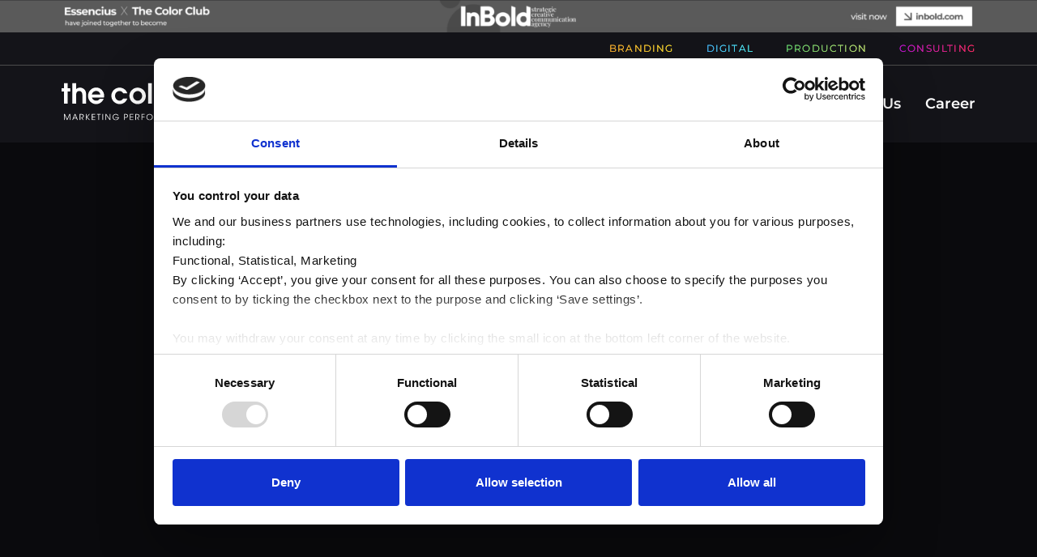

--- FILE ---
content_type: text/html; charset=UTF-8
request_url: https://thecolorclub.net/marketing-production/
body_size: 43575
content:

<!DOCTYPE html>
<html lang="en-US" prefix="og: https://ogp.me/ns#">
<head><meta charset="UTF-8"><script>if(navigator.userAgent.match(/MSIE|Internet Explorer/i)||navigator.userAgent.match(/Trident\/7\..*?rv:11/i)){var href=document.location.href;if(!href.match(/[?&]nowprocket/)){if(href.indexOf("?")==-1){if(href.indexOf("#")==-1){document.location.href=href+"?nowprocket=1"}else{document.location.href=href.replace("#","?nowprocket=1#")}}else{if(href.indexOf("#")==-1){document.location.href=href+"&nowprocket=1"}else{document.location.href=href.replace("#","&nowprocket=1#")}}}}</script><script>(()=>{class RocketLazyLoadScripts{constructor(){this.v="2.0.4",this.userEvents=["keydown","keyup","mousedown","mouseup","mousemove","mouseover","mouseout","touchmove","touchstart","touchend","touchcancel","wheel","click","dblclick","input"],this.attributeEvents=["onblur","onclick","oncontextmenu","ondblclick","onfocus","onmousedown","onmouseenter","onmouseleave","onmousemove","onmouseout","onmouseover","onmouseup","onmousewheel","onscroll","onsubmit"]}async t(){this.i(),this.o(),/iP(ad|hone)/.test(navigator.userAgent)&&this.h(),this.u(),this.l(this),this.m(),this.k(this),this.p(this),this._(),await Promise.all([this.R(),this.L()]),this.lastBreath=Date.now(),this.S(this),this.P(),this.D(),this.O(),this.M(),await this.C(this.delayedScripts.normal),await this.C(this.delayedScripts.defer),await this.C(this.delayedScripts.async),await this.T(),await this.F(),await this.j(),await this.A(),window.dispatchEvent(new Event("rocket-allScriptsLoaded")),this.everythingLoaded=!0,this.lastTouchEnd&&await new Promise(t=>setTimeout(t,500-Date.now()+this.lastTouchEnd)),this.I(),this.H(),this.U(),this.W()}i(){this.CSPIssue=sessionStorage.getItem("rocketCSPIssue"),document.addEventListener("securitypolicyviolation",t=>{this.CSPIssue||"script-src-elem"!==t.violatedDirective||"data"!==t.blockedURI||(this.CSPIssue=!0,sessionStorage.setItem("rocketCSPIssue",!0))},{isRocket:!0})}o(){window.addEventListener("pageshow",t=>{this.persisted=t.persisted,this.realWindowLoadedFired=!0},{isRocket:!0}),window.addEventListener("pagehide",()=>{this.onFirstUserAction=null},{isRocket:!0})}h(){let t;function e(e){t=e}window.addEventListener("touchstart",e,{isRocket:!0}),window.addEventListener("touchend",function i(o){o.changedTouches[0]&&t.changedTouches[0]&&Math.abs(o.changedTouches[0].pageX-t.changedTouches[0].pageX)<10&&Math.abs(o.changedTouches[0].pageY-t.changedTouches[0].pageY)<10&&o.timeStamp-t.timeStamp<200&&(window.removeEventListener("touchstart",e,{isRocket:!0}),window.removeEventListener("touchend",i,{isRocket:!0}),"INPUT"===o.target.tagName&&"text"===o.target.type||(o.target.dispatchEvent(new TouchEvent("touchend",{target:o.target,bubbles:!0})),o.target.dispatchEvent(new MouseEvent("mouseover",{target:o.target,bubbles:!0})),o.target.dispatchEvent(new PointerEvent("click",{target:o.target,bubbles:!0,cancelable:!0,detail:1,clientX:o.changedTouches[0].clientX,clientY:o.changedTouches[0].clientY})),event.preventDefault()))},{isRocket:!0})}q(t){this.userActionTriggered||("mousemove"!==t.type||this.firstMousemoveIgnored?"keyup"===t.type||"mouseover"===t.type||"mouseout"===t.type||(this.userActionTriggered=!0,this.onFirstUserAction&&this.onFirstUserAction()):this.firstMousemoveIgnored=!0),"click"===t.type&&t.preventDefault(),t.stopPropagation(),t.stopImmediatePropagation(),"touchstart"===this.lastEvent&&"touchend"===t.type&&(this.lastTouchEnd=Date.now()),"click"===t.type&&(this.lastTouchEnd=0),this.lastEvent=t.type,t.composedPath&&t.composedPath()[0].getRootNode()instanceof ShadowRoot&&(t.rocketTarget=t.composedPath()[0]),this.savedUserEvents.push(t)}u(){this.savedUserEvents=[],this.userEventHandler=this.q.bind(this),this.userEvents.forEach(t=>window.addEventListener(t,this.userEventHandler,{passive:!1,isRocket:!0})),document.addEventListener("visibilitychange",this.userEventHandler,{isRocket:!0})}U(){this.userEvents.forEach(t=>window.removeEventListener(t,this.userEventHandler,{passive:!1,isRocket:!0})),document.removeEventListener("visibilitychange",this.userEventHandler,{isRocket:!0}),this.savedUserEvents.forEach(t=>{(t.rocketTarget||t.target).dispatchEvent(new window[t.constructor.name](t.type,t))})}m(){const t="return false",e=Array.from(this.attributeEvents,t=>"data-rocket-"+t),i="["+this.attributeEvents.join("],[")+"]",o="[data-rocket-"+this.attributeEvents.join("],[data-rocket-")+"]",s=(e,i,o)=>{o&&o!==t&&(e.setAttribute("data-rocket-"+i,o),e["rocket"+i]=new Function("event",o),e.setAttribute(i,t))};new MutationObserver(t=>{for(const n of t)"attributes"===n.type&&(n.attributeName.startsWith("data-rocket-")||this.everythingLoaded?n.attributeName.startsWith("data-rocket-")&&this.everythingLoaded&&this.N(n.target,n.attributeName.substring(12)):s(n.target,n.attributeName,n.target.getAttribute(n.attributeName))),"childList"===n.type&&n.addedNodes.forEach(t=>{if(t.nodeType===Node.ELEMENT_NODE)if(this.everythingLoaded)for(const i of[t,...t.querySelectorAll(o)])for(const t of i.getAttributeNames())e.includes(t)&&this.N(i,t.substring(12));else for(const e of[t,...t.querySelectorAll(i)])for(const t of e.getAttributeNames())this.attributeEvents.includes(t)&&s(e,t,e.getAttribute(t))})}).observe(document,{subtree:!0,childList:!0,attributeFilter:[...this.attributeEvents,...e]})}I(){this.attributeEvents.forEach(t=>{document.querySelectorAll("[data-rocket-"+t+"]").forEach(e=>{this.N(e,t)})})}N(t,e){const i=t.getAttribute("data-rocket-"+e);i&&(t.setAttribute(e,i),t.removeAttribute("data-rocket-"+e))}k(t){Object.defineProperty(HTMLElement.prototype,"onclick",{get(){return this.rocketonclick||null},set(e){this.rocketonclick=e,this.setAttribute(t.everythingLoaded?"onclick":"data-rocket-onclick","this.rocketonclick(event)")}})}S(t){function e(e,i){let o=e[i];e[i]=null,Object.defineProperty(e,i,{get:()=>o,set(s){t.everythingLoaded?o=s:e["rocket"+i]=o=s}})}e(document,"onreadystatechange"),e(window,"onload"),e(window,"onpageshow");try{Object.defineProperty(document,"readyState",{get:()=>t.rocketReadyState,set(e){t.rocketReadyState=e},configurable:!0}),document.readyState="loading"}catch(t){console.log("WPRocket DJE readyState conflict, bypassing")}}l(t){this.originalAddEventListener=EventTarget.prototype.addEventListener,this.originalRemoveEventListener=EventTarget.prototype.removeEventListener,this.savedEventListeners=[],EventTarget.prototype.addEventListener=function(e,i,o){o&&o.isRocket||!t.B(e,this)&&!t.userEvents.includes(e)||t.B(e,this)&&!t.userActionTriggered||e.startsWith("rocket-")||t.everythingLoaded?t.originalAddEventListener.call(this,e,i,o):(t.savedEventListeners.push({target:this,remove:!1,type:e,func:i,options:o}),"mouseenter"!==e&&"mouseleave"!==e||t.originalAddEventListener.call(this,e,t.savedUserEvents.push,o))},EventTarget.prototype.removeEventListener=function(e,i,o){o&&o.isRocket||!t.B(e,this)&&!t.userEvents.includes(e)||t.B(e,this)&&!t.userActionTriggered||e.startsWith("rocket-")||t.everythingLoaded?t.originalRemoveEventListener.call(this,e,i,o):t.savedEventListeners.push({target:this,remove:!0,type:e,func:i,options:o})}}J(t,e){this.savedEventListeners=this.savedEventListeners.filter(i=>{let o=i.type,s=i.target||window;return e!==o||t!==s||(this.B(o,s)&&(i.type="rocket-"+o),this.$(i),!1)})}H(){EventTarget.prototype.addEventListener=this.originalAddEventListener,EventTarget.prototype.removeEventListener=this.originalRemoveEventListener,this.savedEventListeners.forEach(t=>this.$(t))}$(t){t.remove?this.originalRemoveEventListener.call(t.target,t.type,t.func,t.options):this.originalAddEventListener.call(t.target,t.type,t.func,t.options)}p(t){let e;function i(e){return t.everythingLoaded?e:e.split(" ").map(t=>"load"===t||t.startsWith("load.")?"rocket-jquery-load":t).join(" ")}function o(o){function s(e){const s=o.fn[e];o.fn[e]=o.fn.init.prototype[e]=function(){return this[0]===window&&t.userActionTriggered&&("string"==typeof arguments[0]||arguments[0]instanceof String?arguments[0]=i(arguments[0]):"object"==typeof arguments[0]&&Object.keys(arguments[0]).forEach(t=>{const e=arguments[0][t];delete arguments[0][t],arguments[0][i(t)]=e})),s.apply(this,arguments),this}}if(o&&o.fn&&!t.allJQueries.includes(o)){const e={DOMContentLoaded:[],"rocket-DOMContentLoaded":[]};for(const t in e)document.addEventListener(t,()=>{e[t].forEach(t=>t())},{isRocket:!0});o.fn.ready=o.fn.init.prototype.ready=function(i){function s(){parseInt(o.fn.jquery)>2?setTimeout(()=>i.bind(document)(o)):i.bind(document)(o)}return"function"==typeof i&&(t.realDomReadyFired?!t.userActionTriggered||t.fauxDomReadyFired?s():e["rocket-DOMContentLoaded"].push(s):e.DOMContentLoaded.push(s)),o([])},s("on"),s("one"),s("off"),t.allJQueries.push(o)}e=o}t.allJQueries=[],o(window.jQuery),Object.defineProperty(window,"jQuery",{get:()=>e,set(t){o(t)}})}P(){const t=new Map;document.write=document.writeln=function(e){const i=document.currentScript,o=document.createRange(),s=i.parentElement;let n=t.get(i);void 0===n&&(n=i.nextSibling,t.set(i,n));const c=document.createDocumentFragment();o.setStart(c,0),c.appendChild(o.createContextualFragment(e)),s.insertBefore(c,n)}}async R(){return new Promise(t=>{this.userActionTriggered?t():this.onFirstUserAction=t})}async L(){return new Promise(t=>{document.addEventListener("DOMContentLoaded",()=>{this.realDomReadyFired=!0,t()},{isRocket:!0})})}async j(){return this.realWindowLoadedFired?Promise.resolve():new Promise(t=>{window.addEventListener("load",t,{isRocket:!0})})}M(){this.pendingScripts=[];this.scriptsMutationObserver=new MutationObserver(t=>{for(const e of t)e.addedNodes.forEach(t=>{"SCRIPT"!==t.tagName||t.noModule||t.isWPRocket||this.pendingScripts.push({script:t,promise:new Promise(e=>{const i=()=>{const i=this.pendingScripts.findIndex(e=>e.script===t);i>=0&&this.pendingScripts.splice(i,1),e()};t.addEventListener("load",i,{isRocket:!0}),t.addEventListener("error",i,{isRocket:!0}),setTimeout(i,1e3)})})})}),this.scriptsMutationObserver.observe(document,{childList:!0,subtree:!0})}async F(){await this.X(),this.pendingScripts.length?(await this.pendingScripts[0].promise,await this.F()):this.scriptsMutationObserver.disconnect()}D(){this.delayedScripts={normal:[],async:[],defer:[]},document.querySelectorAll("script[type$=rocketlazyloadscript]").forEach(t=>{t.hasAttribute("data-rocket-src")?t.hasAttribute("async")&&!1!==t.async?this.delayedScripts.async.push(t):t.hasAttribute("defer")&&!1!==t.defer||"module"===t.getAttribute("data-rocket-type")?this.delayedScripts.defer.push(t):this.delayedScripts.normal.push(t):this.delayedScripts.normal.push(t)})}async _(){await this.L();let t=[];document.querySelectorAll("script[type$=rocketlazyloadscript][data-rocket-src]").forEach(e=>{let i=e.getAttribute("data-rocket-src");if(i&&!i.startsWith("data:")){i.startsWith("//")&&(i=location.protocol+i);try{const o=new URL(i).origin;o!==location.origin&&t.push({src:o,crossOrigin:e.crossOrigin||"module"===e.getAttribute("data-rocket-type")})}catch(t){}}}),t=[...new Map(t.map(t=>[JSON.stringify(t),t])).values()],this.Y(t,"preconnect")}async G(t){if(await this.K(),!0!==t.noModule||!("noModule"in HTMLScriptElement.prototype))return new Promise(e=>{let i;function o(){(i||t).setAttribute("data-rocket-status","executed"),e()}try{if(navigator.userAgent.includes("Firefox/")||""===navigator.vendor||this.CSPIssue)i=document.createElement("script"),[...t.attributes].forEach(t=>{let e=t.nodeName;"type"!==e&&("data-rocket-type"===e&&(e="type"),"data-rocket-src"===e&&(e="src"),i.setAttribute(e,t.nodeValue))}),t.text&&(i.text=t.text),t.nonce&&(i.nonce=t.nonce),i.hasAttribute("src")?(i.addEventListener("load",o,{isRocket:!0}),i.addEventListener("error",()=>{i.setAttribute("data-rocket-status","failed-network"),e()},{isRocket:!0}),setTimeout(()=>{i.isConnected||e()},1)):(i.text=t.text,o()),i.isWPRocket=!0,t.parentNode.replaceChild(i,t);else{const i=t.getAttribute("data-rocket-type"),s=t.getAttribute("data-rocket-src");i?(t.type=i,t.removeAttribute("data-rocket-type")):t.removeAttribute("type"),t.addEventListener("load",o,{isRocket:!0}),t.addEventListener("error",i=>{this.CSPIssue&&i.target.src.startsWith("data:")?(console.log("WPRocket: CSP fallback activated"),t.removeAttribute("src"),this.G(t).then(e)):(t.setAttribute("data-rocket-status","failed-network"),e())},{isRocket:!0}),s?(t.fetchPriority="high",t.removeAttribute("data-rocket-src"),t.src=s):t.src="data:text/javascript;base64,"+window.btoa(unescape(encodeURIComponent(t.text)))}}catch(i){t.setAttribute("data-rocket-status","failed-transform"),e()}});t.setAttribute("data-rocket-status","skipped")}async C(t){const e=t.shift();return e?(e.isConnected&&await this.G(e),this.C(t)):Promise.resolve()}O(){this.Y([...this.delayedScripts.normal,...this.delayedScripts.defer,...this.delayedScripts.async],"preload")}Y(t,e){this.trash=this.trash||[];let i=!0;var o=document.createDocumentFragment();t.forEach(t=>{const s=t.getAttribute&&t.getAttribute("data-rocket-src")||t.src;if(s&&!s.startsWith("data:")){const n=document.createElement("link");n.href=s,n.rel=e,"preconnect"!==e&&(n.as="script",n.fetchPriority=i?"high":"low"),t.getAttribute&&"module"===t.getAttribute("data-rocket-type")&&(n.crossOrigin=!0),t.crossOrigin&&(n.crossOrigin=t.crossOrigin),t.integrity&&(n.integrity=t.integrity),t.nonce&&(n.nonce=t.nonce),o.appendChild(n),this.trash.push(n),i=!1}}),document.head.appendChild(o)}W(){this.trash.forEach(t=>t.remove())}async T(){try{document.readyState="interactive"}catch(t){}this.fauxDomReadyFired=!0;try{await this.K(),this.J(document,"readystatechange"),document.dispatchEvent(new Event("rocket-readystatechange")),await this.K(),document.rocketonreadystatechange&&document.rocketonreadystatechange(),await this.K(),this.J(document,"DOMContentLoaded"),document.dispatchEvent(new Event("rocket-DOMContentLoaded")),await this.K(),this.J(window,"DOMContentLoaded"),window.dispatchEvent(new Event("rocket-DOMContentLoaded"))}catch(t){console.error(t)}}async A(){try{document.readyState="complete"}catch(t){}try{await this.K(),this.J(document,"readystatechange"),document.dispatchEvent(new Event("rocket-readystatechange")),await this.K(),document.rocketonreadystatechange&&document.rocketonreadystatechange(),await this.K(),this.J(window,"load"),window.dispatchEvent(new Event("rocket-load")),await this.K(),window.rocketonload&&window.rocketonload(),await this.K(),this.allJQueries.forEach(t=>t(window).trigger("rocket-jquery-load")),await this.K(),this.J(window,"pageshow");const t=new Event("rocket-pageshow");t.persisted=this.persisted,window.dispatchEvent(t),await this.K(),window.rocketonpageshow&&window.rocketonpageshow({persisted:this.persisted})}catch(t){console.error(t)}}async K(){Date.now()-this.lastBreath>45&&(await this.X(),this.lastBreath=Date.now())}async X(){return document.hidden?new Promise(t=>setTimeout(t)):new Promise(t=>requestAnimationFrame(t))}B(t,e){return e===document&&"readystatechange"===t||(e===document&&"DOMContentLoaded"===t||(e===window&&"DOMContentLoaded"===t||(e===window&&"load"===t||e===window&&"pageshow"===t)))}static run(){(new RocketLazyLoadScripts).t()}}RocketLazyLoadScripts.run()})();</script>
	
	<meta name="viewport" content="width=device-width, initial-scale=1.0, viewport-fit=cover" />		<script type="text/javascript" data-cookieconsent="ignore">
	window.dataLayer = window.dataLayer || [];

	function gtag() {
		dataLayer.push(arguments);
	}

	gtag("consent", "default", {
		ad_personalization: "denied",
		ad_storage: "denied",
		ad_user_data: "denied",
		analytics_storage: "denied",
		functionality_storage: "denied",
		personalization_storage: "denied",
		security_storage: "granted",
		wait_for_update: 500,
	});
	gtag("set", "ads_data_redaction", true);
	</script>
<script type="text/javascript"
		id="Cookiebot"
		src="https://consent.cookiebot.com/uc.js"
		data-implementation="wp"
		data-cbid="af277fd5-130a-4e5e-aa26-459f135b2aa5"
							data-blockingmode="auto"
	></script>
	<style>img:is([sizes="auto" i], [sizes^="auto," i]) { contain-intrinsic-size: 3000px 1500px }</style>
	
<!-- Search Engine Optimization by Rank Math PRO - https://rankmath.com/ -->
<title>The Color Club | Marketing Performance Partner | The Color Club Marketing Production</title>
<style id="rocket-critical-css">:root{--swiper-theme-color:#007aff}:root{--swiper-navigation-size:44px}@media (max-width:48em){::-webkit-scrollbar{width:3px;height:3px}::-webkit-scrollbar-track{background-color:rgba(11,11,11,.4);border-radius:10px}::-webkit-scrollbar-thumb{background:#016aa7;border-radius:10px}}#mega-menu-wrap-menu-1,#mega-menu-wrap-menu-1 #mega-menu-menu-1,#mega-menu-wrap-menu-1 #mega-menu-menu-1 ul.mega-sub-menu,#mega-menu-wrap-menu-1 #mega-menu-menu-1 li.mega-menu-item,#mega-menu-wrap-menu-1 #mega-menu-menu-1 li.mega-menu-row,#mega-menu-wrap-menu-1 #mega-menu-menu-1 li.mega-menu-column,#mega-menu-wrap-menu-1 #mega-menu-menu-1 a.mega-menu-link{border-radius:0;box-shadow:none;background:none;border:0;bottom:auto;box-sizing:border-box;clip:auto;color:#666;display:block;float:none;font-family:inherit;font-size:14px;height:auto;left:auto;line-height:1.7;list-style-type:none;margin:0;min-height:auto;max-height:none;min-width:auto;max-width:none;opacity:1;outline:none;overflow:visible;padding:0;position:relative;right:auto;text-align:left;text-decoration:none;text-indent:0;text-transform:none;transform:none;top:auto;vertical-align:baseline;visibility:inherit;width:auto;word-wrap:break-word;white-space:normal}#mega-menu-wrap-menu-1:before,#mega-menu-wrap-menu-1:after,#mega-menu-wrap-menu-1 #mega-menu-menu-1:before,#mega-menu-wrap-menu-1 #mega-menu-menu-1:after,#mega-menu-wrap-menu-1 #mega-menu-menu-1 ul.mega-sub-menu:before,#mega-menu-wrap-menu-1 #mega-menu-menu-1 ul.mega-sub-menu:after,#mega-menu-wrap-menu-1 #mega-menu-menu-1 li.mega-menu-item:before,#mega-menu-wrap-menu-1 #mega-menu-menu-1 li.mega-menu-item:after,#mega-menu-wrap-menu-1 #mega-menu-menu-1 li.mega-menu-row:before,#mega-menu-wrap-menu-1 #mega-menu-menu-1 li.mega-menu-row:after,#mega-menu-wrap-menu-1 #mega-menu-menu-1 li.mega-menu-column:before,#mega-menu-wrap-menu-1 #mega-menu-menu-1 li.mega-menu-column:after,#mega-menu-wrap-menu-1 #mega-menu-menu-1 a.mega-menu-link:before,#mega-menu-wrap-menu-1 #mega-menu-menu-1 a.mega-menu-link:after{display:none}#mega-menu-wrap-menu-1{border-radius:0}@media only screen and (min-width:1200px){#mega-menu-wrap-menu-1{background:#222}}#mega-menu-wrap-menu-1 #mega-menu-menu-1{text-align:left;padding:0px 0px 0px 0px}#mega-menu-wrap-menu-1 #mega-menu-menu-1 a.mega-menu-link{display:inline}#mega-menu-wrap-menu-1 #mega-menu-menu-1 li.mega-menu-item>ul.mega-sub-menu{display:block;visibility:hidden;opacity:1}@media only screen and (max-width:1199px){#mega-menu-wrap-menu-1 #mega-menu-menu-1 li.mega-menu-item>ul.mega-sub-menu{display:none;visibility:visible;opacity:1}}@media only screen and (min-width:1200px){#mega-menu-wrap-menu-1 #mega-menu-menu-1[data-effect="fade_up"] li.mega-menu-item.mega-menu-megamenu>ul.mega-sub-menu{opacity:0;transform:translate(0,10px)}}#mega-menu-wrap-menu-1 #mega-menu-menu-1 li.mega-menu-item.mega-menu-megamenu ul.mega-sub-menu ul.mega-sub-menu{visibility:inherit;opacity:1;display:block}#mega-menu-wrap-menu-1 #mega-menu-menu-1 li.mega-menu-item a.mega-menu-link:before{display:inline-block;font:inherit;font-family:dashicons;position:static;margin:0 6px 0 0px;vertical-align:top;-webkit-font-smoothing:antialiased;-moz-osx-font-smoothing:grayscale;color:inherit;background:transparent;height:auto;width:auto;top:auto}@media only screen and (min-width:1200px){#mega-menu-wrap-menu-1 #mega-menu-menu-1>li.mega-menu-megamenu.mega-menu-item{position:static}}#mega-menu-wrap-menu-1 #mega-menu-menu-1>li.mega-menu-item{margin:0 0px 0 0;display:inline-block;height:auto;vertical-align:middle}#mega-menu-wrap-menu-1 #mega-menu-menu-1>li.mega-menu-item>a.mega-menu-link{line-height:40px;height:40px;padding:0px 10px 0px 10px;vertical-align:baseline;width:auto;display:block;color:#ffffff;text-transform:none;text-decoration:none;text-align:left;background:rgba(0,0,0,0);border:0;border-radius:0;font-family:inherit;font-size:14px;font-weight:normal;outline:none}@media only screen and (max-width:1199px){#mega-menu-wrap-menu-1 #mega-menu-menu-1>li.mega-menu-item{display:list-item;margin:0;clear:both;border:0}#mega-menu-wrap-menu-1 #mega-menu-menu-1>li.mega-menu-item>a.mega-menu-link{border-radius:0;border:0;margin:0;line-height:40px;height:40px;padding:0 10px;background:transparent;text-align:left;color:#ffffff;font-size:14px}}#mega-menu-wrap-menu-1 #mega-menu-menu-1 li.mega-menu-megamenu>ul.mega-sub-menu>li.mega-menu-row{width:100%;float:left}#mega-menu-wrap-menu-1 #mega-menu-menu-1 li.mega-menu-megamenu>ul.mega-sub-menu>li.mega-menu-row .mega-menu-column{float:left;min-height:1px}@media only screen and (min-width:1200px){#mega-menu-wrap-menu-1 #mega-menu-menu-1 li.mega-menu-megamenu>ul.mega-sub-menu>li.mega-menu-row>ul.mega-sub-menu>li.mega-menu-columns-6-of-12{width:50%}}@media only screen and (max-width:1199px){#mega-menu-wrap-menu-1 #mega-menu-menu-1 li.mega-menu-megamenu>ul.mega-sub-menu>li.mega-menu-row>ul.mega-sub-menu>li.mega-menu-column{width:100%;clear:both}}#mega-menu-wrap-menu-1 #mega-menu-menu-1 li.mega-menu-megamenu>ul.mega-sub-menu>li.mega-menu-row .mega-menu-column>ul.mega-sub-menu>li.mega-menu-item{padding:15px 15px 15px 15px;width:100%}#mega-menu-wrap-menu-1 #mega-menu-menu-1>li.mega-menu-megamenu>ul.mega-sub-menu{z-index:999;border-radius:0;background:#f1f1f1;border:0;padding:0px 0px 0px 0px;position:absolute;width:100%;max-width:none;left:0}@media only screen and (max-width:1199px){#mega-menu-wrap-menu-1 #mega-menu-menu-1>li.mega-menu-megamenu>ul.mega-sub-menu{float:left;position:static;width:100%}}@media only screen and (min-width:1200px){#mega-menu-wrap-menu-1 #mega-menu-menu-1>li.mega-menu-megamenu>ul.mega-sub-menu li.mega-menu-columns-6-of-12{width:50%}}#mega-menu-wrap-menu-1 #mega-menu-menu-1>li.mega-menu-megamenu>ul.mega-sub-menu li.mega-menu-column>ul.mega-sub-menu>li.mega-menu-item{color:#666;font-family:inherit;font-size:14px;display:block;float:left;clear:none;padding:15px 15px 15px 15px;vertical-align:top}#mega-menu-wrap-menu-1 #mega-menu-menu-1>li.mega-menu-megamenu>ul.mega-sub-menu li.mega-menu-column>ul.mega-sub-menu>li.mega-menu-item h4.mega-block-title{color:#555;font-family:inherit;font-size:16px;text-transform:uppercase;text-decoration:none;font-weight:bold;text-align:left;margin:0px 0px 0px 0px;padding:0px 0px 5px 0px;vertical-align:top;display:block;visibility:inherit;border:0}@media only screen and (max-width:1199px){#mega-menu-wrap-menu-1 #mega-menu-menu-1>li.mega-menu-megamenu>ul.mega-sub-menu{border:0;padding:10px;border-radius:0}}#mega-menu-wrap-menu-1 #mega-menu-menu-1 li.mega-menu-item-has-children>a.mega-menu-link>span.mega-indicator{display:inline-block;width:auto;background:transparent;position:relative;left:auto;min-width:auto;font-size:inherit;padding:0;margin:0 0 0 6px;height:auto;line-height:inherit;color:inherit}#mega-menu-wrap-menu-1 #mega-menu-menu-1 li.mega-menu-item-has-children>a.mega-menu-link>span.mega-indicator:after{content:"";font-family:dashicons;font-weight:normal;display:inline-block;margin:0;vertical-align:top;-webkit-font-smoothing:antialiased;-moz-osx-font-smoothing:grayscale;transform:rotate(0);color:inherit;position:relative;background:transparent;height:auto;width:auto;right:auto;line-height:inherit}@media only screen and (max-width:1199px){#mega-menu-wrap-menu-1 #mega-menu-menu-1 li.mega-menu-item-has-children>a.mega-menu-link>span.mega-indicator{float:right}}@media only screen and (max-width:1199px){#mega-menu-wrap-menu-1:after{content:"";display:table;clear:both}}#mega-menu-wrap-menu-1 .mega-menu-toggle{display:none;z-index:1;background:#222;border-radius:2px 2px 2px 2px;line-height:40px;height:40px;text-align:left;outline:none;white-space:nowrap}@media only screen and (max-width:1199px){#mega-menu-wrap-menu-1 .mega-menu-toggle{display:none}}#mega-menu-wrap-menu-1 .mega-menu-toggle .mega-toggle-blocks-left,#mega-menu-wrap-menu-1 .mega-menu-toggle .mega-toggle-blocks-center,#mega-menu-wrap-menu-1 .mega-menu-toggle .mega-toggle-blocks-right{display:-webkit-box;display:-ms-flexbox;display:-webkit-flex;display:flex;-ms-flex-preferred-size:33.33%;-webkit-flex-basis:33.33%;flex-basis:33.33%}#mega-menu-wrap-menu-1 .mega-menu-toggle .mega-toggle-blocks-left{-webkit-box-flex:1;-ms-flex:1;-webkit-flex:1;flex:1;-webkit-box-pack:start;-ms-flex-pack:start;-webkit-justify-content:flex-start;justify-content:flex-start}#mega-menu-wrap-menu-1 .mega-menu-toggle .mega-toggle-blocks-center{-webkit-box-pack:center;-ms-flex-pack:center;-webkit-justify-content:center;justify-content:center}#mega-menu-wrap-menu-1 .mega-menu-toggle .mega-toggle-blocks-right{-webkit-box-flex:1;-ms-flex:1;-webkit-flex:1;flex:1;-webkit-box-pack:end;-ms-flex-pack:end;-webkit-justify-content:flex-end;justify-content:flex-end}#mega-menu-wrap-menu-1 .mega-menu-toggle .mega-toggle-blocks-right .mega-toggle-block{margin-right:6px}#mega-menu-wrap-menu-1 .mega-menu-toggle .mega-toggle-blocks-right .mega-toggle-block:only-child{margin-left:6px}#mega-menu-wrap-menu-1 .mega-menu-toggle .mega-toggle-block{display:-webkit-box;display:-ms-flexbox;display:-webkit-flex;display:flex;height:100%;outline:0;-webkit-align-self:center;-ms-flex-item-align:center;align-self:center;-ms-flex-negative:0;-webkit-flex-shrink:0;flex-shrink:0}@media only screen and (max-width:1199px){#mega-menu-wrap-menu-1 .mega-menu-toggle+#mega-menu-menu-1{background:#222;padding:0px 0px 0px 0px;display:block}}#mega-menu-wrap-menu-1 .mega-menu-toggle .mega-toggle-block-0 .mega-toggle-animated{padding:0;display:-webkit-box;display:-ms-flexbox;display:-webkit-flex;display:flex;font:inherit;color:inherit;text-transform:none;background-color:transparent;border:0;margin:0;overflow:visible;transform:scale(0.8);align-self:center;outline:0;background:none}#mega-menu-wrap-menu-1 .mega-menu-toggle .mega-toggle-block-0 .mega-toggle-animated-box{width:40px;height:24px;display:inline-block;position:relative;outline:0}#mega-menu-wrap-menu-1 .mega-menu-toggle .mega-toggle-block-0 .mega-toggle-animated-inner{display:block;top:50%;margin-top:-2px}#mega-menu-wrap-menu-1 .mega-menu-toggle .mega-toggle-block-0 .mega-toggle-animated-inner,#mega-menu-wrap-menu-1 .mega-menu-toggle .mega-toggle-block-0 .mega-toggle-animated-inner::before,#mega-menu-wrap-menu-1 .mega-menu-toggle .mega-toggle-block-0 .mega-toggle-animated-inner::after{width:40px;height:4px;background-color:#ddd;border-radius:4px;position:absolute}#mega-menu-wrap-menu-1 .mega-menu-toggle .mega-toggle-block-0 .mega-toggle-animated-inner::before,#mega-menu-wrap-menu-1 .mega-menu-toggle .mega-toggle-block-0 .mega-toggle-animated-inner::after{content:"";display:block}#mega-menu-wrap-menu-1 .mega-menu-toggle .mega-toggle-block-0 .mega-toggle-animated-inner::before{top:-10px}#mega-menu-wrap-menu-1 .mega-menu-toggle .mega-toggle-block-0 .mega-toggle-animated-inner::after{bottom:-10px}#mega-menu-wrap-menu-1 .mega-menu-toggle .mega-toggle-block-0 .mega-toggle-animated-slider .mega-toggle-animated-inner{top:2px}#mega-menu-wrap-menu-1 .mega-menu-toggle .mega-toggle-block-0 .mega-toggle-animated-slider .mega-toggle-animated-inner::before{top:10px}#mega-menu-wrap-menu-1 .mega-menu-toggle .mega-toggle-block-0 .mega-toggle-animated-slider .mega-toggle-animated-inner::after{top:20px}#mega-menu-wrap-menu-1{clear:both}.weglot-flags.da>a:before{background-position:-2670px 0!important}.weglot-flags.en>span:before{background-position:-1920px 0!important}.weglot-flags.de>a:before{background-position:-2490px 0!important}.weglot-flags.no>a:before{background-position:-5850px 0!important}.weglot-flags.sv>a:before{background-position:-1980px 0!important}.weglot-flags.vi>a:before{background-position:-2850px 0!important}.country-selector{z-index:9999;text-align:left;position:relative;display:inline-block;width:auto}.country-selector a{padding:0 10px;outline:none;text-decoration:none;float:none!important;white-space:nowrap;font-weight:normal;color:black;-webkit-touch-callout:none}.country-selector ul{padding:0px;z-index:1010;list-style:none;margin:0}.country-selector li{margin:0px;padding:0px}.country-selector.weglot-dropdown{background-color:white}.country-selector.weglot-dropdown a,.country-selector.weglot-dropdown span{display:block;height:37px;line-height:36px;font-size:13px;padding:0 10px;width:100%;-webkit-box-sizing:border-box;box-sizing:border-box;font-weight:normal}.country-selector.weglot-dropdown .wgcurrent{border:1px solid #e0e0e0;list-style:none;display:block;margin:0}.country-selector.weglot-dropdown .wgcurrent span{padding-right:60px}.country-selector.weglot-dropdown .wgcurrent:after{display:inline-block;position:absolute;top:17px;right:8px;width:13px;height:7px;-ms-interpolation-mode:nearest-neighbor;image-rendering:-webkit-optimize-contrast;image-rendering:-o-pixelated;image-rendering:pixelated;background:var(--wpr-bg-b66aafa9-6273-498a-8adc-265196c9c66f) no-repeat;content:"";-webkit-transform:rotate(-90deg);-ms-transform:rotate(-90deg);transform:rotate(-90deg)}.country-selector.weglot-dropdown ul{position:absolute;min-width:100%;border:1px solid #ebeef0;background:white;left:0;top:initial;-webkit-box-sizing:border-box;box-sizing:border-box;display:none;padding:0}.country-selector.weglot-dropdown li{width:100%}.country-selector input{display:none!important}.weglot-flags>a:before,.weglot-flags>span.wglanguage-name:before{background-image:var(--wpr-bg-f1804bf7-6da2-4ac1-9033-8f64d1973b5c);-webkit-background-size:auto 20px!important;background-size:auto 20px!important;border-radius:0px!important;width:30px!important;height:20px!important;content:"";vertical-align:middle;margin-right:10px;display:inline-block;overflow:hidden}.weglot-flags.flag-0.da>a:before{background-image:var(--wpr-bg-e4de7991-c2f5-43d3-9545-b619229cc54d);background-position:unset!important;width:27px!important}.weglot-flags.flag-0.de>a:before{background-image:var(--wpr-bg-4aee6a6b-bffc-4fad-937c-a8bca4cf2da0);background-position:unset!important;width:27px!important}.weglot-flags.flag-0.en>span:before{background-image:var(--wpr-bg-abdd010a-7ab2-42ba-8db6-4682e7880d62);background-position:unset!important;width:27px!important}.weglot-flags.flag-0.no>a:before{background-image:var(--wpr-bg-c8ab1e05-2a4f-4825-97be-c82de57ab0ba);background-position:unset!important;width:27px!important}.weglot-flags.flag-0.sv>a:before{background-image:var(--wpr-bg-d18ca927-480c-43e9-911b-8e6bdd625a71);background-position:unset!important;width:27px!important}.weglot-flags.flag-0.vi>a:before{background-image:var(--wpr-bg-240dcec8-aca0-4ce2-b51b-1cd92f3372db);background-position:unset!important;width:27px!important}.weglot-flags.flag-0>a:before,.weglot-flags.flag-0>span:before{background-position:unset!important;width:27px!important}html{line-height:1.15;-webkit-text-size-adjust:100%}body{margin:0}main{display:block}h1{font-size:2em;margin:0.67em 0}a{background-color:transparent}img{border-style:none}button,input{font-family:inherit;font-size:100%;line-height:1.15;margin:0}button,input{overflow:visible}button{text-transform:none}button,[type="button"]{-webkit-appearance:button}button::-moz-focus-inner,[type="button"]::-moz-focus-inner{border-style:none;padding:0}button:-moz-focusring,[type="button"]:-moz-focusring{outline:1px dotted ButtonText}[type="checkbox"]{box-sizing:border-box;padding:0}::-webkit-file-upload-button{-webkit-appearance:button;font:inherit}*,*::before,*::after{box-sizing:inherit}html{box-sizing:border-box}body,button,input{color:#404040;font-family:"Montserrat",Sans-serif;font-size:1rem;line-height:1.5}h1,h2,h3,h4{clear:both}p{margin-bottom:1.5em}body{background:#fff}ul{margin:0 0 1.5em 3em}ul{list-style:disc}li>ul{margin-bottom:0;margin-left:1.5em}iframe{max-width:100%}img{height:auto;max-width:100%}a{color:#4169e1}a:visited{color:#800080}button{border:1px solid;border-color:#ccc #ccc #bbb;border-radius:3px;background:#e6e6e6;color:rgba(0,0,0,0.8);line-height:1;padding:0.6em 1em 0.4em}.page{margin:0 0 1.5em}.brand-title-color,.brand-title-color *{background:linear-gradient(90deg,#f6952f,#fadd30)!important;-webkit-background-clip:text!important;background-clip:text!important;text-fill-color:transparent!important;-webkit-text-fill-color:transparent!important}.digital-title-color,.digital-title-color *{background:linear-gradient(90deg,#3d8af7,#52f3f4)!important;-webkit-background-clip:text!important;background-clip:text!important;text-fill-color:transparent!important;-webkit-text-fill-color:transparent!important}.production-title-color,.production-title-color *{background:linear-gradient(90deg,#42cc6b,#bfe172)!important;-webkit-background-clip:text!important;background-clip:text!important;text-fill-color:transparent!important;-webkit-text-fill-color:transparent!important}.consulting-title-color,.consulting-title-color *{background:linear-gradient(90deg,#9f0ef7,#f52b62)!important;-webkit-background-clip:text!important;background-clip:text!important;text-fill-color:transparent!important;-webkit-text-fill-color:transparent!important}#header-logo{position:absolute;top:50%;transform:translateY(-50%);left:0;z-index:10}#header-logo img{display:block;max-width:200px;height:auto}@media (min-width:1200px){#header-logo img{max-width:100%}}.primary-menu-toggle{border:0!important;border-radius:0!important;background:none!important;width:72px;height:92px;display:flex;padding:0!important;justify-content:center;align-items:center}.primary-menu-toggle__lines{display:block;width:20px;position:relative}.primary-menu-toggle__lines:after,.primary-menu-toggle__lines:before,.primary-menu-toggle__lines span{display:block;width:100%;background:#fff;height:2px}.primary-menu-toggle__lines:after,.primary-menu-toggle__lines:before{content:"";position:absolute}.primary-menu-toggle__lines:before{top:-6px}.primary-menu-toggle__lines:after{bottom:-6px}@media (min-width:1200px){.primary-menu-toggle{display:none}}.primary-menu{width:100%;display:flex;justify-content:flex-end}.primary-menu__inner{position:absolute;top:100%;left:-20px;right:-20px;background-color:#141419;opacity:0;visibility:hidden;height:calc(100vh - 93px);display:flex;flex-direction:column;justify-content:space-between}.primary-menu__inner>.mega-menu-wrap{height:calc(100% - 50px)!important;padding-bottom:50px!important;overflow:auto!important}@media (min-width:1200px){.primary-menu{display:block}.primary-menu__inner{position:static;top:100%;width:100%;padding:0;height:auto;display:block}.primary-menu__inner{opacity:1;visibility:visible}.primary-menu__inner>.mega-menu-wrap{height:auto!important;overflow:visible!important;padding-bottom:0!important}}.primary-menu .mega-menu-wrap{width:100%!important;background:none!important}.primary-menu .mega-menu-wrap>ul{background:none!important}@media (min-width:1200px){.primary-menu .mega-menu-wrap>ul{width:100%!important;display:flex!important;justify-content:flex-end!important}}.primary-menu .mega-menu-wrap>ul>li{background:none!important;width:100%!important;margin:30px 0 0!important}@media (min-width:1200px){.primary-menu .mega-menu-wrap>ul>li{width:auto!important;margin:0!important}}.primary-menu .mega-menu-wrap>ul>li>a{font-size:18px!important;font-family:var(--e-global-typography-text-font-family)!important;font-weight:600!important;display:inline-block!important;line-height:1.222!important;height:auto!important;padding:0 20px!important}.primary-menu .mega-menu-wrap>ul>li>a{background-color:transparent!important}@media (min-width:1200px){.primary-menu .mega-menu-wrap>ul>li>a{height:95px!important;display:flex!important;align-items:center!important;justify-content:center!important;padding:0 15px!important}}.primary-menu .mega-menu-wrap>ul>li:last-child>a{padding-right:0!important}.primary-menu .mega-menu-wrap>ul>li.brand-title{margin:-1px 0 0!important}.primary-menu .mega-menu-wrap>ul>li.brand-title a{text-transform:uppercase!important;display:flex!important;height:54px!important;align-items:center;text-align:left;border-top:1px solid #4c4c4c!important;border-bottom:1px solid #4c4c4c!important}@media (min-width:1200px){.primary-menu .mega-menu-wrap>ul>li.brand-title{display:none!important}}.primary-menu .mega-menu-wrap::-webkit-scrollbar{width:3px}.primary-menu .mega-menu-wrap::-webkit-scrollbar-track{background:#f1f1f1}.primary-menu .mega-menu-wrap::-webkit-scrollbar-thumb{background:#888}.primary-menu .mega-indicator{float:none!important;transform:translateY(1px)}.primary-menu .mega-indicator:after{display:block!important;content:""!important;width:10px!important;height:14px!important;background:var(--wpr-bg-2eca7bb2-556c-4329-b170-b37b6214ea4f) no-repeat 50%!important;background-size:contain!important}.mega-menu>li.is-max-mega-menu>.mega-sub-menu{padding:20px 30px 10px 45px!important}.mega-menu>li.is-max-mega-menu>.mega-sub-menu>li>.mega-sub-menu{margin:0 -20px!important}.mega-menu>li.is-max-mega-menu>.mega-sub-menu>li>.mega-sub-menu>li{padding:0 20px!important;margin-top:5px!important}@media (min-width:1200px){.mega-menu>li.is-max-mega-menu>.mega-sub-menu{padding:45px 0!important}.mega-menu>li.is-max-mega-menu>.mega-sub-menu>li>.mega-sub-menu>li{margin-top:0!important}}.mega-menu>li.is-max-mega-menu .mega-sub-menu{background:transparent!important}.mega-menu>li.is-max-mega-menu .mega-sub-menu:after,.mega-menu>li.is-max-mega-menu .mega-sub-menu:before{content:"";display:block!important;position:absolute;top:0;bottom:0;right:100%;background:#242424!important;width:1000vw;display:none!important}@media (min-width:1200px){.mega-menu>li.is-max-mega-menu .mega-sub-menu:after,.mega-menu>li.is-max-mega-menu .mega-sub-menu:before{display:block!important}}.mega-menu>li.is-max-mega-menu .mega-sub-menu:before{right:100%}.mega-menu>li.is-max-mega-menu .mega-sub-menu:after{left:100%}@media (min-width:1200px){.mega-menu>li.is-max-mega-menu .mega-sub-menu{background:#242424!important}}.mega-menu>li.is-max-mega-menu .mega-block-title{display:none!important}.mega-menu>li.is-max-mega-menu .mega-menu-heading-wrapper>.mega-sub-menu>.mega-menu-item{padding:0!important}.mega-menu>li.is-max-mega-menu .mega-menu-heading-wrapper>.mega-sub-menu>.mega-menu-item:first-child{margin-bottom:20px!important}@media (min-width:1200px){.mega-menu>li.is-max-mega-menu .mega-menu-heading-wrapper>.mega-sub-menu>.mega-menu-item:first-child{flex:0 0 33.333%;max-width:33.333%;margin-bottom:0}}.mega-menu>li.is-max-mega-menu .mega-menu-heading{margin:0}.mega-menu>li.is-max-mega-menu .mega-menu-heading a{background:linear-gradient(90deg,#f6952f,#fadd30)!important;-webkit-background-clip:text!important;background-clip:text!important;text-fill-color:transparent!important;-webkit-text-fill-color:transparent!important;display:block;padding-bottom:10px;font-size:14px;position:relative}.mega-menu>li.is-max-mega-menu .mega-menu-heading a:before{content:"";display:block;position:absolute;bottom:0;height:1px;width:100%;background:linear-gradient(90deg,#f6952f,#fadd30)}.mega-menu>li.is-max-mega-menu .mega-menu-heading.mega-menu-heading-digital a{background:linear-gradient(90deg,#3d8af7,#52f3f4)!important;-webkit-background-clip:text!important;background-clip:text!important;text-fill-color:transparent!important;-webkit-text-fill-color:transparent!important}.mega-menu>li.is-max-mega-menu .mega-menu-heading.mega-menu-heading-digital a:before{background:linear-gradient(90deg,#3d8af7,#52f3f4)}.mega-menu>li.is-max-mega-menu .mega-menu-heading.mega-menu-heading-production a{background:linear-gradient(90deg,#42cc6b,#bfe172)!important;-webkit-background-clip:text!important;background-clip:text!important;text-fill-color:transparent!important;-webkit-text-fill-color:transparent!important}.mega-menu>li.is-max-mega-menu .mega-menu-heading.mega-menu-heading-production a:before{background:linear-gradient(90deg,#42cc6b,#bfe172)}.mega-menu>li.is-max-mega-menu .mega-menu-heading.mega-menu-heading-consulting a{background:linear-gradient(90deg,#9f0ef7,#f52b62)!important;-webkit-background-clip:text!important;background-clip:text!important;text-fill-color:transparent!important;-webkit-text-fill-color:transparent!important}.mega-menu>li.is-max-mega-menu .mega-menu-heading.mega-menu-heading-consulting a:before{background:linear-gradient(90deg,#9f0ef7,#f52b62)}.mega-menu>li.is-max-mega-menu .mega-sub-menu .menu{margin:0}.mega-menu>li.is-max-mega-menu .mega-sub-menu .menu a{color:#fff}.mega-menu>li.is-max-mega-menu .mega-sub-menu .menu .sub-menu{margin:0}.mega-menu>li.is-max-mega-menu .mega-sub-menu .menu{display:flex;flex-wrap:wrap;margin-left:-15px;margin-right:-15px;list-style:none!important;padding:0!important}.mega-menu>li.is-max-mega-menu .mega-sub-menu .menu>li{flex:0 0 100%;max-width:100%;padding-left:15px;padding-right:15px;margin-bottom:15px}.mega-menu>li.is-max-mega-menu .mega-sub-menu .menu>li>a{font-weight:600;font-size:14px;line-height:1.428}@media (min-width:1200px){.mega-menu>li.is-max-mega-menu .mega-sub-menu .menu>li{flex:0 0 33.333%;max-width:33.333%;margin-bottom:0}}.mega-menu>li.is-max-mega-menu .mega-sub-menu .menu .sub-menu{list-style:none;padding:0;margin-top:10px;display:none}.mega-menu>li.is-max-mega-menu .mega-sub-menu .menu .sub-menu li{line-height:1!important;margin-bottom:10px}.mega-menu>li.is-max-mega-menu .mega-sub-menu .menu .sub-menu li a{font-size:12px;font-weight:400;letter-spacing:.03333em;line-height:1.5}@media (min-width:1200px){.mega-menu>li.is-max-mega-menu .mega-sub-menu .menu .sub-menu{display:block}}.cm-lng .weglot-dropdown{background:#141419;border:0;outline:0}.cm-lng .weglot-lang{width:87px;border:0!important}.cm-lng .weglot-lang:after{display:none!important}.cm-lng .wglanguage-name{padding-left:10px!important;padding-right:10px!important;color:#fff;font-size:14px!important;font-weight:600!important;height:40px!important}.cm-lng .weglot-flags>a:before,.cm-lng .weglot-flags>span:before{width:25px!important;height:19px!important;background-size:contain!important;margin-right:4px!important}.cm-lng .country-selector.weglot-dropdown ul{background:#141419!important;border:0!important;right:0!important;width:78px;left:auto!important}.cm-lng .country-selector.weglot-dropdown ul a{font-size:14px!important;font-weight:600!important;color:#fff}.primary-menu .cm-lng{overflow:hidden}.primary-menu .cm-lng .weglot-dropdown{width:100%;padding:5px 10px}.primary-menu .cm-lng .country-selector.weglot-dropdown ul{left:85px!important;top:7px}.primary-menu .cm-lng .country-selector.weglot-dropdown ul li{width:auto!important}@media (min-width:1200px){.primary-menu .cm-lng{display:none}}body:not(.elementor-editor-active){padding-top:92px}@media (min-width:1200px){body:not(.elementor-editor-active){padding-top:136px}}body:not(.elementor-editor-active) [data-elementor-type=header]{background-color:#141419;position:fixed;top:0;left:0;right:0;will-change:transform;z-index:999}.site-main,body{overflow-x:hidden!important}p:last-child{margin:0}p{margin-top:0}.elementor-screen-only{height:1px;margin:-1px;overflow:hidden;padding:0;position:absolute;top:-10000em;width:1px;clip:rect(0,0,0,0);border:0}.elementor *,.elementor :after,.elementor :before{box-sizing:border-box}.elementor a{box-shadow:none;text-decoration:none}.elementor img{border:none;border-radius:0;box-shadow:none;height:auto;max-width:100%}.elementor-element{--flex-direction:initial;--flex-wrap:initial;--justify-content:initial;--align-items:initial;--align-content:initial;--gap:initial;--flex-basis:initial;--flex-grow:initial;--flex-shrink:initial;--order:initial;--align-self:initial;align-self:var(--align-self);flex-basis:var(--flex-basis);flex-grow:var(--flex-grow);flex-shrink:var(--flex-shrink);order:var(--order)}:root{--page-title-display:block}.elementor-widget{position:relative}.elementor-widget:not(:last-child){margin-bottom:var(--kit-widget-spacing,20px)}@media (prefers-reduced-motion:no-preference){html{scroll-behavior:smooth}}.e-con{--border-radius:0;--border-top-width:0px;--border-right-width:0px;--border-bottom-width:0px;--border-left-width:0px;--border-style:initial;--border-color:initial;--container-widget-width:100%;--container-widget-height:initial;--container-widget-flex-grow:0;--container-widget-align-self:initial;--content-width:min(100%,var(--container-max-width,1140px));--width:100%;--min-height:initial;--height:auto;--text-align:initial;--margin-top:0px;--margin-right:0px;--margin-bottom:0px;--margin-left:0px;--padding-top:var(--container-default-padding-top,10px);--padding-right:var(--container-default-padding-right,10px);--padding-bottom:var(--container-default-padding-bottom,10px);--padding-left:var(--container-default-padding-left,10px);--position:relative;--z-index:revert;--overflow:visible;--gap:var(--widgets-spacing,20px);--row-gap:var(--widgets-spacing-row,20px);--column-gap:var(--widgets-spacing-column,20px);--overlay-mix-blend-mode:initial;--overlay-opacity:1;--e-con-grid-template-columns:repeat(3,1fr);--e-con-grid-template-rows:repeat(2,1fr);border-radius:var(--border-radius);height:var(--height);min-height:var(--min-height);min-width:0;overflow:var(--overflow);position:var(--position);width:var(--width);z-index:var(--z-index);--flex-wrap-mobile:wrap;margin-block-end:var(--margin-block-end);margin-block-start:var(--margin-block-start);margin-inline-end:var(--margin-inline-end);margin-inline-start:var(--margin-inline-start);padding-inline-end:var(--padding-inline-end);padding-inline-start:var(--padding-inline-start);--margin-block-start:var(--margin-top);--margin-block-end:var(--margin-bottom);--margin-inline-start:var(--margin-left);--margin-inline-end:var(--margin-right);--padding-inline-start:var(--padding-left);--padding-inline-end:var(--padding-right);--padding-block-start:var(--padding-top);--padding-block-end:var(--padding-bottom);--border-block-start-width:var(--border-top-width);--border-block-end-width:var(--border-bottom-width);--border-inline-start-width:var(--border-left-width);--border-inline-end-width:var(--border-right-width)}.e-con.e-flex{--flex-direction:column;--flex-basis:auto;--flex-grow:0;--flex-shrink:1;flex:var(--flex-grow) var(--flex-shrink) var(--flex-basis)}.e-con-full,.e-con>.e-con-inner{padding-block-end:var(--padding-block-end);padding-block-start:var(--padding-block-start);text-align:var(--text-align)}.e-con-full.e-flex,.e-con.e-flex>.e-con-inner{flex-direction:var(--flex-direction)}.e-con,.e-con>.e-con-inner{display:var(--display)}.e-con-boxed.e-flex{align-content:normal;align-items:normal;flex-direction:column;flex-wrap:nowrap;justify-content:normal}.e-con-boxed{gap:initial;text-align:initial}.e-con.e-flex>.e-con-inner{align-content:var(--align-content);align-items:var(--align-items);align-self:auto;flex-basis:auto;flex-grow:1;flex-shrink:1;flex-wrap:var(--flex-wrap);justify-content:var(--justify-content)}.e-con>.e-con-inner{gap:var(--row-gap) var(--column-gap);height:100%;margin:0 auto;max-width:var(--content-width);padding-inline-end:0;padding-inline-start:0;width:100%}.e-con .elementor-widget.elementor-widget{margin-block-end:0}.e-con:before{border-block-end-width:var(--border-block-end-width);border-block-start-width:var(--border-block-start-width);border-color:var(--border-color);border-inline-end-width:var(--border-inline-end-width);border-inline-start-width:var(--border-inline-start-width);border-radius:var(--border-radius);border-style:var(--border-style);content:var(--background-overlay);display:block;height:max(100% + var(--border-top-width) + var(--border-bottom-width),100%);left:calc(0px - var(--border-left-width));mix-blend-mode:var(--overlay-mix-blend-mode);opacity:var(--overlay-opacity);position:absolute;top:calc(0px - var(--border-top-width));width:max(100% + var(--border-left-width) + var(--border-right-width),100%)}.e-con .elementor-widget{min-width:0}.e-con>.e-con-inner>.elementor-widget>.elementor-widget-container,.e-con>.elementor-widget>.elementor-widget-container{height:100%}.e-con.e-con>.e-con-inner>.elementor-widget,.elementor.elementor .e-con>.elementor-widget{max-width:100%}.e-con .elementor-widget:not(:last-child){--kit-widget-spacing:0px}@media (max-width:767px){.e-con.e-flex{--width:100%;--flex-wrap:var(--flex-wrap-mobile)}}.elementor-heading-title{line-height:1;margin:0;padding:0}.elementor-button{background-color:#69727d;border-radius:3px;color:#fff;display:inline-block;font-size:15px;line-height:1;padding:12px 24px;fill:#fff;text-align:center}.elementor-button:visited{color:#fff}.elementor-button-content-wrapper{display:flex;flex-direction:row;gap:5px;justify-content:center}.elementor-button-icon svg{height:auto;width:1em}.elementor-button-icon .e-font-icon-svg{height:1em}.elementor-button-text{display:inline-block}.elementor-button span{text-decoration:inherit}@media (max-width:767px){.elementor .elementor-hidden-mobile{display:none}}@media (min-width:768px) and (max-width:1199px){.elementor .elementor-hidden-tablet{display:none}}@media (min-width:1200px) and (max-width:1440px){.elementor .elementor-hidden-laptop{display:none}}@media (min-width:1441px) and (max-width:99999px){.elementor .elementor-hidden-desktop{display:none}}.sr-only{border:0!important;clip:rect(1px,1px,1px,1px)!important;clip-path:inset(50%)!important;height:1px!important;margin:-1px!important;overflow:hidden!important;padding:0!important;position:absolute!important;width:1px!important;white-space:nowrap!important}.sr-only{border:0!important;clip:rect(1px,1px,1px,1px)!important;clip-path:inset(50%)!important;height:1px!important;margin:-1px!important;overflow:hidden!important;padding:0!important;position:absolute!important;width:1px!important;white-space:nowrap!important}.eael-simple-menu-container{min-height:50px}.elementor-widget-eael-simple-menu.eael-hamburger--none .eael-simple-menu-container .eael-simple-menu-toggle{display:none}.eael-simple-menu-container{background-color:#54595f}.eael-simple-menu-container .eael-simple-menu-toggle{position:absolute;top:0;right:0;height:100%;padding-top:0;padding-bottom:0;padding-left:15px;padding-right:15px;background-color:#000;color:#fff;border:none;border-radius:0;outline:none;display:block;border-color:#333}.eael-simple-menu-container .eael-simple-menu{margin:0;padding:0;list-style:none}.eael-simple-menu-container .eael-simple-menu:after{content:"";display:table;clear:both}.eael-simple-menu-container .eael-simple-menu a{text-decoration:none;outline:none;-webkit-box-shadow:none;box-shadow:none}.eael-simple-menu-container .eael-simple-menu li a{font-size:14px;font-weight:400;line-height:50px;text-align:center;color:#fff;padding-left:20px;padding-right:20px}.eael-simple-menu-container .eael-simple-menu.eael-simple-menu-horizontal li{position:relative;float:left;display:inline-block;padding-top:0;padding-bottom:0}.eael-simple-menu-container .eael-simple-menu.eael-simple-menu-horizontal li a{display:inline-block}.eael-simple-menu-container.preset-1{background-color:#4e36a3}.eael-simple-menu-container.preset-1 .eael-simple-menu li>a{color:#fff}.eael-simple-menu-container .eael-simple-menu-toggle{display:none}.eael-simple-menu-container .eael-simple-menu-toggle svg{width:35px;height:auto}.elementor-widget-image{text-align:center}.elementor-widget-image a{display:inline-block}.elementor-widget-image a img[src$=".svg"]{width:48px}.elementor-widget-image img{display:inline-block;vertical-align:middle}.elementor-kit-6{--e-global-color-primary:#000000;--e-global-color-secondary:#000000;--e-global-color-text:#000000;--e-global-color-accent:#000000;--e-global-color-2c39b6e:#00C8FF;--e-global-color-5a7bb12:#232329;--e-global-color-7a42521:#141419;--e-global-color-3f17263:#737373;--e-global-color-212c842:#FFFFFF;--e-global-color-97bb296:#6F6F6F;--e-global-color-37152f8:#F6F6F6;--e-global-typography-primary-font-family:"Plus Jakarta Sans";--e-global-typography-primary-font-weight:600;--e-global-typography-secondary-font-family:"Plus Jakarta Sans";--e-global-typography-secondary-font-weight:400;--e-global-typography-text-font-family:"Montserrat";--e-global-typography-text-font-weight:400;--e-global-typography-accent-font-family:"Montserrat";--e-global-typography-accent-font-weight:500;background-color:var(--e-global-color-7a42521);color:#FFFFFF;font-size:16px;line-height:24px}.elementor-kit-6 a{color:#FFFFFF}.elementor-kit-6 h1{color:#FFFFFF;font-size:56px;font-weight:600;line-height:1.22em;letter-spacing:-1.12px}.elementor-kit-6 h2{color:#FFFFFF;font-size:42px;font-weight:600;line-height:1.24em;letter-spacing:-0.84px}.elementor-kit-6 h3{color:#FFFFFF;font-size:24px;font-weight:600;line-height:1.34em;letter-spacing:-0.48px}.elementor-kit-6 h4{color:#FFFFFF;font-size:22px}.elementor-kit-6 button,.elementor-kit-6 .elementor-button{font-size:16px;font-weight:600;line-height:24px;color:var(--e-global-color-primary);box-shadow:0px 0px 0px 0px rgba(255,255,255,0);border-style:solid;border-width:1px 1px 1px 1px;border-radius:32px 32px 32px 32px;padding:16px 32px 16px 32px}.e-con{--container-max-width:1128px}.elementor-widget:not(:last-child){margin-block-end:24px}.elementor-element{--widgets-spacing:24px 24px;--widgets-spacing-row:24px;--widgets-spacing-column:24px}@media (max-width:1440px){.e-con{--container-max-width:1128px}}@media (max-width:1199px){.elementor-kit-6 h1{font-size:36px}.elementor-kit-6 h2{font-size:32px}.elementor-kit-6 h3{font-size:20px}.e-con{--container-max-width:1200px;--container-default-padding-top:0px;--container-default-padding-right:32px;--container-default-padding-bottom:0px;--container-default-padding-left:32px}}@media (max-width:767px){.elementor-kit-6{font-size:16px}.elementor-kit-6 h1{font-size:36px;line-height:48px}.elementor-kit-6 h2{font-size:32px;line-height:40px;letter-spacing:-0.64px}.elementor-kit-6 h3{font-size:20px;letter-spacing:-0.4px}.e-con{--container-max-width:767px;--container-default-padding-top:0px;--container-default-padding-right:20px;--container-default-padding-bottom:0px;--container-default-padding-left:20px}}.e-con{--container-widget-width:100%}.e-con>.elementor-widget-spacer{width:var(--container-widget-width,var(--spacer-size));--align-self:var( --container-widget-align-self,initial );--flex-shrink:0}.e-con>.elementor-widget-spacer>.elementor-widget-container{height:100%;width:100%}.e-con>.elementor-widget-spacer>.elementor-widget-container>.elementor-spacer{height:100%}.e-con>.elementor-widget-spacer>.elementor-widget-container>.elementor-spacer>.elementor-spacer-inner{height:var(--container-widget-height,var(--spacer-size))}.elementor-125310 .elementor-element.elementor-element-10dc977{--display:flex;--min-height:525px;--flex-direction:column;--container-widget-width:100%;--container-widget-height:initial;--container-widget-flex-grow:0;--container-widget-align-self:initial;--flex-wrap-mobile:wrap;--justify-content:center;--gap:80px 80px;--row-gap:80px;--column-gap:80px;--overlay-opacity:0;--padding-top:0px;--padding-bottom:0px;--padding-left:0px;--padding-right:0px}.elementor-125310 .elementor-element.elementor-element-10dc977:not(.elementor-motion-effects-element-type-background){background-image:var(--wpr-bg-601ea575-252d-4f21-a962-a9d7cc8960d9);background-position:center center;background-repeat:no-repeat;background-size:cover}.elementor-125310 .elementor-element.elementor-element-10dc977::before{background-color:var(--e-global-color-primary);--background-overlay:''}.elementor-widget-button .elementor-button{background-color:var(--e-global-color-accent);font-family:var(--e-global-typography-accent-font-family),Sans-serif;font-weight:var(--e-global-typography-accent-font-weight)}.elementor-125310 .elementor-element.elementor-element-e0e6d15 .elementor-button{background-color:#00000000;font-family:"Montserrat",Sans-serif;font-size:18px;font-weight:400;text-shadow:0px 0px 10px rgba(0,0,0,0.3);fill:var(--e-global-color-212c842);color:var(--e-global-color-212c842);border-style:none;border-radius:0px 0px 0px 0px;padding:0px 0px 0px 0px}.elementor-125310 .elementor-element.elementor-element-e0e6d15 .elementor-button-content-wrapper{flex-direction:row}.elementor-125310 .elementor-element.elementor-element-e0e6d15 .elementor-button .elementor-button-content-wrapper{gap:11px}.elementor-widget-heading .elementor-heading-title{font-family:var(--e-global-typography-primary-font-family),Sans-serif;font-weight:var(--e-global-typography-primary-font-weight);color:var(--e-global-color-primary)}.elementor-125310 .elementor-element.elementor-element-8e2b0a8{width:var(--container-widget-width, 808px );max-width:808px;--container-widget-width:808px;--container-widget-flex-grow:0}.elementor-125310 .elementor-element.elementor-element-8e2b0a8 .elementor-heading-title{font-family:"Montserrat",Sans-serif;font-size:45px;font-weight:600;line-height:60px;color:var(--e-global-color-212c842)}.elementor-125310 .elementor-element.elementor-element-06d0bd0{--display:flex;--flex-direction:row;--container-widget-width:initial;--container-widget-height:100%;--container-widget-flex-grow:1;--container-widget-align-self:stretch;--flex-wrap-mobile:wrap;--padding-top:100px;--padding-bottom:100px;--padding-left:0px;--padding-right:0px}.elementor-125310 .elementor-element.elementor-element-af20530{--display:flex;--padding-top:0px;--padding-bottom:0px;--padding-left:0px;--padding-right:0px}.elementor-125310 .elementor-element.elementor-element-1e8a4b8 .elementor-heading-title{font-family:"Montserrat",Sans-serif;font-size:28px;font-weight:700;color:var(--e-global-color-212c842)}.elementor-widget-text-editor{color:var(--e-global-color-text);font-family:var(--e-global-typography-text-font-family),Sans-serif;font-weight:var(--e-global-typography-text-font-weight)}.elementor-125310 .elementor-element.elementor-element-7d5a6f7>.elementor-widget-container{padding:0px 0px 50px 0px}.elementor-125310 .elementor-element.elementor-element-7d5a6f7{color:var(--e-global-color-212c842);font-family:"Montserrat",Sans-serif;font-size:18px;font-weight:400;line-height:28px}.elementor-125310 .elementor-element.elementor-element-0e4b98e{--display:flex;--padding-top:0px;--padding-bottom:0px;--padding-left:0px;--padding-right:0px}.elementor-125310 .elementor-element.elementor-element-ff246ac>.elementor-widget-container{padding:0px 0px 0px 0px}.elementor-125310 .elementor-element.elementor-element-ff246ac .elementor-heading-title{font-family:"Plus Jakarta Sans",Sans-serif;font-size:28px;font-weight:700;color:var(--e-global-color-212c842)}.elementor-125310 .elementor-element.elementor-element-07e8ece{--display:flex;--flex-direction:row;--container-widget-width:initial;--container-widget-height:100%;--container-widget-flex-grow:1;--container-widget-align-self:stretch;--flex-wrap-mobile:wrap;--padding-top:0px;--padding-bottom:0px;--padding-left:0px;--padding-right:0px}.elementor-125310 .elementor-element.elementor-element-c55135d{--display:flex;--padding-top:0px;--padding-bottom:0px;--padding-left:0px;--padding-right:0px}.elementor-125310 .elementor-element.elementor-element-b846852 .elementor-heading-title{font-family:"Montserrat",Sans-serif;font-size:38px;font-weight:700;line-height:50px;color:var(--e-global-color-2c39b6e)}.elementor-125310 .elementor-element.elementor-element-43c88b6{color:var(--e-global-color-212c842);font-family:"Montserrat",Sans-serif;font-size:18px;font-weight:400;line-height:28px}.elementor-125310 .elementor-element.elementor-element-700eccd{--display:flex;--padding-top:0px;--padding-bottom:0px;--padding-left:0px;--padding-right:0px}.elementor-125310 .elementor-element.elementor-element-3c4ada2 .elementor-heading-title{font-family:"Montserrat",Sans-serif;font-size:38px;font-weight:700;line-height:50px;color:var(--e-global-color-2c39b6e)}.elementor-125310 .elementor-element.elementor-element-975f17b{color:var(--e-global-color-212c842);font-family:"Montserrat",Sans-serif;font-size:18px;font-weight:400;line-height:28px}:root{--page-title-display:none}@media (max-width:1199px){.elementor-125310 .elementor-element.elementor-element-10dc977{--padding-top:32px;--padding-bottom:32px;--padding-left:32px;--padding-right:32px}.elementor-125310 .elementor-element.elementor-element-e0e6d15 .elementor-button{font-size:14px}.elementor-125310 .elementor-element.elementor-element-8e2b0a8 .elementor-heading-title{font-size:35px;line-height:45px}.elementor-125310 .elementor-element.elementor-element-06d0bd0{--flex-direction:column;--container-widget-width:100%;--container-widget-height:initial;--container-widget-flex-grow:0;--container-widget-align-self:initial;--flex-wrap-mobile:wrap;--padding-top:80px;--padding-bottom:80px;--padding-left:32px;--padding-right:32px}.elementor-125310 .elementor-element.elementor-element-1e8a4b8 .elementor-heading-title{font-size:24px}}@media (max-width:767px){.elementor-125310 .elementor-element.elementor-element-10dc977{--min-height:300px;--padding-top:20px;--padding-bottom:20px;--padding-left:20px;--padding-right:20px}.elementor-125310 .elementor-element.elementor-element-e0e6d15 .elementor-button{font-size:16px}.elementor-125310 .elementor-element.elementor-element-8e2b0a8 .elementor-heading-title{font-size:20px;line-height:28px}.elementor-125310 .elementor-element.elementor-element-06d0bd0{--padding-top:40px;--padding-bottom:40px;--padding-left:20px;--padding-right:20px}.elementor-125310 .elementor-element.elementor-element-af20530{--gap:0px 0px;--row-gap:0px;--column-gap:0px}.elementor-125310 .elementor-element.elementor-element-1e8a4b8 .elementor-heading-title{font-size:16px;line-height:26px}.elementor-125310 .elementor-element.elementor-element-7d5a6f7{font-size:14px;line-height:24px}.elementor-125310 .elementor-element.elementor-element-ff246ac .elementor-heading-title{font-size:16px;line-height:26px}.elementor-125310 .elementor-element.elementor-element-07e8ece{--flex-wrap:nowrap}.elementor-125310 .elementor-element.elementor-element-c55135d{--gap:20px 20px;--row-gap:20px;--column-gap:20px}.elementor-125310 .elementor-element.elementor-element-b846852 .elementor-heading-title{font-size:30px;line-height:1.2em}.elementor-125310 .elementor-element.elementor-element-43c88b6{font-size:14px;line-height:24px}.elementor-125310 .elementor-element.elementor-element-700eccd{--gap:20px 20px;--row-gap:20px;--column-gap:20px}.elementor-125310 .elementor-element.elementor-element-3c4ada2 .elementor-heading-title{font-size:30px;line-height:1.2em}.elementor-125310 .elementor-element.elementor-element-975f17b{font-size:14px;line-height:24px}}@media (min-width:768px){.elementor-125310 .elementor-element.elementor-element-af20530{--width:58%}.elementor-125310 .elementor-element.elementor-element-0e4b98e{--width:42%}}@media (max-width:1199px) and (min-width:768px){.elementor-125310 .elementor-element.elementor-element-af20530{--width:100%}.elementor-125310 .elementor-element.elementor-element-0e4b98e{--width:100%}}.elementor-1035 .elementor-element.elementor-element-5c21fbe1{--display:flex;--gap:0px 0px;--row-gap:0px;--column-gap:0px;--padding-top:0px;--padding-bottom:0px;--padding-left:0px;--padding-right:0px}.elementor-1035 .elementor-element.elementor-element-5c21fbe1:not(.elementor-motion-effects-element-type-background){background-color:var(--e-global-color-7a42521)}.elementor-1035 .elementor-element.elementor-element-426d2398{--display:flex;--flex-direction:row;--container-widget-width:initial;--container-widget-height:100%;--container-widget-flex-grow:1;--container-widget-align-self:stretch;--flex-wrap-mobile:wrap;--gap:0px 0px;--row-gap:0px;--column-gap:0px;border-style:solid;--border-style:solid;border-width:0px 0px 1px 0px;--border-top-width:0px;--border-right-width:0px;--border-bottom-width:1px;--border-left-width:0px;border-color:#4C4C4C;--border-color:#4C4C4C;--margin-top:0px;--margin-bottom:0px;--margin-left:0px;--margin-right:0px;--padding-top:0px;--padding-bottom:0px;--padding-left:0px;--padding-right:0px}.elementor-1035 .elementor-element.elementor-element-426d2398:not(.elementor-motion-effects-element-type-background){background-color:#141419}.elementor-1035 .elementor-element.elementor-element-46ea132c{--display:flex;--flex-direction:row;--container-widget-width:initial;--container-widget-height:100%;--container-widget-flex-grow:1;--container-widget-align-self:stretch;--flex-wrap-mobile:wrap;--justify-content:flex-end;--margin-top:0px;--margin-bottom:0px;--margin-left:0px;--margin-right:0px;--padding-top:0px;--padding-bottom:0px;--padding-left:0px;--padding-right:0px}.elementor-1035 .elementor-element.elementor-element-2fd40d96{--display:flex;--flex-direction:row;--container-widget-width:initial;--container-widget-height:100%;--container-widget-flex-grow:1;--container-widget-align-self:stretch;--flex-wrap-mobile:wrap;--justify-content:flex-end;--margin-top:0px;--margin-bottom:0px;--margin-left:0px;--margin-right:0px;--padding-top:0px;--padding-bottom:0px;--padding-left:0px;--padding-right:0px}.elementor-widget-eael-simple-menu .eael-simple-menu>li>a{font-family:var(--e-global-typography-primary-font-family),Sans-serif;font-weight:var(--e-global-typography-primary-font-weight)}.elementor-1035 .elementor-element.elementor-element-fb83c5d>.elementor-widget-container{margin:0px 0px 0px 0px;padding:0px 0px 0px 0px}.elementor-1035 .elementor-element.elementor-element-fb83c5d .eael-simple-menu-container{background-color:#02010100}.elementor-1035 .elementor-element.elementor-element-fb83c5d .eael-simple-menu-container .eael-simple-menu.eael-simple-menu-horizontal{background-color:#02010100}.elementor-1035 .elementor-element.elementor-element-fb83c5d .eael-simple-menu li a{padding:0px 0px 0px 40px}.elementor-1035 .elementor-element.elementor-element-fb83c5d .eael-simple-menu>li>a{font-family:"Montserrat",Sans-serif;font-size:12px;font-weight:400;text-transform:uppercase;line-height:40px;letter-spacing:1.2px}.elementor-1035 .elementor-element.elementor-element-fb83c5d .eael-simple-menu-container .eael-simple-menu-toggle{background-color:#000000}.elementor-1035 .elementor-element.elementor-element-fb83c5d .eael-simple-menu-container .eael-simple-menu-toggle svg{fill:#ffffff}.elementor-1035 .elementor-element.elementor-element-1569b5fb{--display:flex;--flex-direction:row;--container-widget-width:initial;--container-widget-height:100%;--container-widget-flex-grow:1;--container-widget-align-self:stretch;--flex-wrap-mobile:wrap;--gap:0px 0px;--row-gap:0px;--column-gap:0px;--margin-top:0px;--margin-bottom:0px;--margin-left:0px;--margin-right:0px;--padding-top:0px;--padding-bottom:0px;--padding-left:0px;--padding-right:0px}.elementor-1035 .elementor-element.elementor-element-1569b5fb:not(.elementor-motion-effects-element-type-background){background-color:#141419}.elementor-1035 .elementor-element.elementor-element-189e1c19{--display:flex;--margin-top:0px;--margin-bottom:0px;--margin-left:0px;--margin-right:0px;--padding-top:0px;--padding-bottom:0px;--padding-left:0px;--padding-right:0px}.elementor-1035 .elementor-element.elementor-element-22ccdbda{--display:flex;--flex-direction:row;--container-widget-width:calc( ( 1 - var( --container-widget-flex-grow ) ) * 100% );--container-widget-height:100%;--container-widget-flex-grow:1;--container-widget-align-self:stretch;--flex-wrap-mobile:wrap;--align-items:center;--gap:0px 0px;--row-gap:0px;--column-gap:0px;--margin-top:0px;--margin-bottom:0px;--margin-left:0px;--margin-right:0px;--padding-top:0px;--padding-bottom:0px;--padding-left:0px;--padding-right:0px}.elementor-1035 .elementor-element.elementor-element-de7b189{--display:flex;--flex-direction:row;--container-widget-width:initial;--container-widget-height:100%;--container-widget-flex-grow:1;--container-widget-align-self:stretch;--flex-wrap-mobile:wrap;--justify-content:space-between;--gap:0px 0px;--row-gap:0px;--column-gap:0px;--margin-top:0px;--margin-bottom:0px;--margin-left:0px;--margin-right:0px;--padding-top:0px;--padding-bottom:0px;--padding-left:0px;--padding-right:0px}.elementor-1035 .elementor-element.elementor-element-89a3a1b img{width:225px;max-width:1px}.elementor-1035 .elementor-element.elementor-element-453472f1{width:100%;max-width:100%}.elementor-location-header:before{content:"";display:table;clear:both}@media (min-width:768px){.elementor-1035 .elementor-element.elementor-element-2fd40d96{--content-width:auto}}@media (max-width:1440px){.elementor-1035 .elementor-element.elementor-element-46ea132c{--margin-top:0px;--margin-bottom:0px;--margin-left:0px;--margin-right:0px;--padding-top:0px;--padding-bottom:0px;--padding-left:0px;--padding-right:0px}.elementor-1035 .elementor-element.elementor-element-1569b5fb{--margin-top:0px;--margin-bottom:0px;--margin-left:0px;--margin-right:0px;--padding-top:0px;--padding-bottom:0px;--padding-left:0px;--padding-right:0px}.elementor-1035 .elementor-element.elementor-element-189e1c19{--margin-top:0px;--margin-bottom:0px;--margin-left:0px;--margin-right:0px;--padding-top:0px;--padding-bottom:0px;--padding-left:0px;--padding-right:0px}.elementor-1035 .elementor-element.elementor-element-de7b189{--gap:0px 0px;--row-gap:0px;--column-gap:0px;--margin-top:0px;--margin-bottom:0px;--margin-left:0px;--margin-right:0px;--padding-top:0px;--padding-bottom:0px;--padding-left:0px;--padding-right:0px}}@media (max-width:1199px){.elementor-1035 .elementor-element.elementor-element-46ea132c{--margin-top:0px;--margin-bottom:0px;--margin-left:0px;--margin-right:0px;--padding-top:0px;--padding-bottom:0px;--padding-left:0px;--padding-right:0px}.elementor-1035 .elementor-element.elementor-element-1569b5fb{--margin-top:0px;--margin-bottom:0px;--margin-left:0px;--margin-right:0px;--padding-top:0px;--padding-bottom:0px;--padding-left:0px;--padding-right:0px}.elementor-1035 .elementor-element.elementor-element-22ccdbda{--margin-top:0px;--margin-bottom:0px;--margin-left:0px;--margin-right:0px;--padding-top:0px;--padding-bottom:0px;--padding-left:20px;--padding-right:20px}.elementor-1035 .elementor-element.elementor-element-de7b189{--gap:0px 0px;--row-gap:0px;--column-gap:0px;--margin-top:0px;--margin-bottom:0px;--margin-left:0px;--margin-right:0px;--padding-top:0px;--padding-bottom:0px;--padding-left:0px;--padding-right:0px}.elementor-1035 .elementor-element.elementor-element-89a3a1b img{width:200px}}@media (max-width:767px){.elementor-1035 .elementor-element.elementor-element-46ea132c{--margin-top:0px;--margin-bottom:0px;--margin-left:0px;--margin-right:0px;--padding-top:0px;--padding-bottom:0px;--padding-left:0px;--padding-right:0px}.elementor-1035 .elementor-element.elementor-element-1569b5fb{--margin-top:0px;--margin-bottom:0px;--margin-left:0px;--margin-right:0px;--padding-top:0px;--padding-bottom:0px;--padding-left:0px;--padding-right:0px}.elementor-1035 .elementor-element.elementor-element-189e1c19{--margin-top:0px;--margin-bottom:0px;--margin-left:0px;--margin-right:0px;--padding-top:0px;--padding-bottom:0px;--padding-left:0px;--padding-right:0px}.elementor-1035 .elementor-element.elementor-element-22ccdbda{--margin-top:0px;--margin-bottom:0px;--margin-left:0px;--margin-right:0px;--padding-top:0px;--padding-bottom:0px;--padding-left:20px;--padding-right:20px}.elementor-1035 .elementor-element.elementor-element-de7b189{--gap:0px 0px;--row-gap:0px;--column-gap:0px;--margin-top:0px;--margin-bottom:0px;--margin-left:0px;--margin-right:0px;--padding-top:0px;--padding-bottom:0px;--padding-left:0px;--padding-right:0px}}.elementor-1035 .elementor-element.elementor-element-fb83c5d{width:auto}.elementor-1035 .elementor-element.elementor-element-fb83c5d .eael-simple-menu-container{min-height:0}.elementor-location-header:before{content:"";display:table;clear:both}.elementor-119765 .elementor-element.elementor-element-114e9c6{--display:flex;--min-height:474px;--flex-direction:column;--container-widget-width:calc( ( 1 - var( --container-widget-flex-grow ) ) * 100% );--container-widget-height:initial;--container-widget-flex-grow:0;--container-widget-align-self:initial;--flex-wrap-mobile:wrap;--justify-content:center;--align-items:flex-start;--padding-top:0px;--padding-bottom:0px;--padding-left:0px;--padding-right:0px}.elementor-119765 .elementor-element.elementor-element-114e9c6:not(.elementor-motion-effects-element-type-background){background-color:#232329;background-image:var(--wpr-bg-365d642e-6f50-4e7b-be64-abf0a38d5e39);background-position:center right;background-repeat:no-repeat;background-size:contain}.elementor-119765 .elementor-element.elementor-element-114e9c6.e-con{--order:-99999 /* order start hack */}.elementor-widget-heading .elementor-heading-title{font-family:var(--e-global-typography-primary-font-family),Sans-serif;font-weight:var(--e-global-typography-primary-font-weight);color:var(--e-global-color-primary)}.elementor-119765 .elementor-element.elementor-element-aafdd63 .elementor-heading-title{font-family:"Plus Jakarta Sans",Sans-serif;font-size:42px;font-weight:600;color:var(--e-global-color-212c842)}.elementor-119765 .elementor-element.elementor-element-1b1b702{width:var(--container-widget-width, 650px );max-width:650px;--container-widget-width:650px;--container-widget-flex-grow:0}.elementor-widget-form .elementor-field-group>label{color:var(--e-global-color-text)}.elementor-widget-form .elementor-field-group>label{font-family:var(--e-global-typography-text-font-family),Sans-serif;font-weight:var(--e-global-typography-text-font-weight)}.elementor-119765 .elementor-element.elementor-element-156ba17 .elementor-field-group>label{color:#737373}.elementor-119765 .elementor-element.elementor-element-156ba17 .elementor-field-group>label{font-family:"Montserrat",Sans-serif;font-size:15px;font-weight:400}.elementor-location-header:before{content:"";display:table;clear:both}@media (max-width:1199px){.elementor-119765 .elementor-element.elementor-element-114e9c6{--margin-top:0px;--margin-bottom:0px;--margin-left:0px;--margin-right:0px;--padding-top:0px;--padding-bottom:0px;--padding-left:32px;--padding-right:32px}}@media (max-width:767px){.elementor-119765 .elementor-element.elementor-element-114e9c6:not(.elementor-motion-effects-element-type-background){background-image:url("https://thecolorclub.net/wp-content/uploads/2024/01/Logo-Graphic-1.png");background-size:cover}.elementor-119765 .elementor-element.elementor-element-114e9c6{--min-height:375px;--padding-top:0px;--padding-bottom:0px;--padding-left:20px;--padding-right:20px}.elementor-119765 .elementor-element.elementor-element-aafdd63 .elementor-heading-title{font-size:32px}}.elementor-widget-text-editor{color:var(--e-global-color-text);font-family:var(--e-global-typography-text-font-family),Sans-serif;font-weight:var(--e-global-typography-text-font-weight)}.elementor-119550 .elementor-element.elementor-element-c944316{--spacer-size:50px}.elementor-widget-heading .elementor-heading-title{font-family:var(--e-global-typography-primary-font-family),Sans-serif;font-weight:var(--e-global-typography-primary-font-weight);color:var(--e-global-color-primary)}.elementor-widget-nav-menu .elementor-nav-menu .elementor-item{font-family:var(--e-global-typography-primary-font-family),Sans-serif;font-weight:var(--e-global-typography-primary-font-weight)}.elementor-widget-nav-menu .elementor-nav-menu--dropdown .elementor-item{font-family:var(--e-global-typography-accent-font-family),Sans-serif;font-weight:var(--e-global-typography-accent-font-weight)}.elementor-119550 .elementor-element.elementor-element-d211296 .elementor-nav-menu .elementor-item{font-family:"Montserrat",Sans-serif;font-size:12px;font-weight:400;line-height:22px}.elementor-location-header:before{content:"";display:table;clear:both}@media (max-width:1199px){.elementor-119550 .elementor-element.elementor-element-c944316{--spacer-size:16px}}.elementor-item:after,.elementor-item:before{display:block;position:absolute}.elementor-item:not(:hover):not(:focus):not(.elementor-item-active):not(.highlighted):after,.elementor-item:not(:hover):not(:focus):not(.elementor-item-active):not(.highlighted):before{opacity:0}.elementor-nav-menu__align-start .elementor-nav-menu{justify-content:flex-start;margin-inline-end:auto}.elementor-nav-menu{position:relative;z-index:2}.elementor-nav-menu:after{clear:both;content:" ";display:block;font:0/0 serif;height:0;overflow:hidden;visibility:hidden}.elementor-nav-menu,.elementor-nav-menu li{display:block;line-height:normal;list-style:none;margin:0;padding:0}.elementor-nav-menu a,.elementor-nav-menu li{position:relative}.elementor-nav-menu li{border-width:0}.elementor-nav-menu a{align-items:center;display:flex}.elementor-nav-menu a{line-height:20px;padding:10px 20px}.elementor-nav-menu--dropdown{background-color:#fff;font-size:13px}.elementor-nav-menu--dropdown-none .elementor-nav-menu--dropdown{display:none}.elementor-nav-menu--dropdown.elementor-nav-menu__container{margin-top:10px;overflow-x:hidden;overflow-y:auto;transform-origin:top}.elementor-nav-menu--dropdown a{color:#33373d}</style>
<meta name="description" content="The Color Club is a well-established marketing company with a data-driven approach to driving brand growth. We customize marketing solutions to fit global"/>
<meta name="robots" content="follow, index, max-snippet:-1, max-video-preview:-1, max-image-preview:large"/>
<link rel="canonical" href="https://thecolorclub.net/marketing-production/" />
<meta property="og:locale" content="en_US" />
<meta property="og:type" content="article" />
<meta property="og:title" content="The Color Club | Marketing Performance Partner | The Color Club Marketing Production" />
<meta property="og:description" content="The Color Club is a well-established marketing company with a data-driven approach to driving brand growth. We customize marketing solutions to fit global" />
<meta property="og:url" content="https://thecolorclub.net/marketing-production/" />
<meta property="og:site_name" content="The Color Club" />
<meta property="article:publisher" content="https://www.facebook.com/thecolorclub" />
<meta property="og:updated_time" content="2024-04-04T15:23:39+07:00" />
<meta property="article:published_time" content="2024-02-21T04:29:20+07:00" />
<meta property="article:modified_time" content="2024-04-04T15:23:39+07:00" />
<meta property="og:video" content="https://thecolorclub.net/wp-content/uploads/2024/02/Nilfisk-Portfolio_Light_Logo_Lowres.mp4" />
<meta property="og:video" content="https://tcc2024.azpassio.com/wp-content/uploads/2024/02/DI.m4v" />
<meta property="og:video" content="https://tcc2024.azpassio.com/wp-content/uploads/2024/02/3D-CGI.mp4" />
<meta property="og:video" content="https://tcc2024.azpassio.com/wp-content/uploads/2024/02/Nilfisk-Portfolio_Light_Logo_Lowres.mp4" />
<meta property="ya:ovs:upload_date" content="2024-02-21GMT+070004:29:20+07:00" />
<meta property="ya:ovs:allow_embed" content="false" />
<meta name="twitter:card" content="summary_large_image" />
<meta name="twitter:title" content="The Color Club | Marketing Performance Partner | The Color Club Marketing Production" />
<meta name="twitter:description" content="The Color Club is a well-established marketing company with a data-driven approach to driving brand growth. We customize marketing solutions to fit global" />
<meta name="twitter:site" content="@thecolorclub" />
<meta name="twitter:creator" content="@thecolorclub" />
<meta name="twitter:label1" content="Time to read" />
<meta name="twitter:data1" content="2 minutes" />
<script type="application/ld+json" class="rank-math-schema-pro">{"@context":"https://schema.org","@graph":[{"@type":"Place","@id":"https://thecolorclub.net/#place","address":{"@type":"PostalAddress","streetAddress":"Nannasgade 28","addressLocality":"Copenhagen","postalCode":"2200","addressCountry":"Denmark"}},{"@type":["Corporation","Organization"],"@id":"https://thecolorclub.net/#organization","name":"The Color Club","url":"https://staging-thecolorclub.kinsta.cloud","sameAs":["https://www.facebook.com/thecolorclub","https://twitter.com/thecolorclub"],"email":"info@thecolorclub.net","address":{"@type":"PostalAddress","streetAddress":"Nannasgade 28","addressLocality":"Copenhagen","postalCode":"2200","addressCountry":"Denmark"},"location":{"@id":"https://thecolorclub.net/#place"}},{"@type":"WebSite","@id":"https://thecolorclub.net/#website","url":"https://thecolorclub.net","name":"The Color Club","publisher":{"@id":"https://thecolorclub.net/#organization"},"inLanguage":"en-US"},{"@type":"ImageObject","@id":"https://thecolorclub.net/wp-content/uploads/2024/01/Logo-10-1.svg","url":"https://thecolorclub.net/wp-content/uploads/2024/01/Logo-10-1.svg","width":"200","height":"200","inLanguage":"en-US"},{"@type":"WebPage","@id":"https://thecolorclub.net/marketing-production/#webpage","url":"https://thecolorclub.net/marketing-production/","name":"The Color Club | Marketing Performance Partner | The Color Club Marketing Production","datePublished":"2024-02-21T04:29:20+07:00","dateModified":"2024-04-04T15:23:39+07:00","isPartOf":{"@id":"https://thecolorclub.net/#website"},"primaryImageOfPage":{"@id":"https://thecolorclub.net/wp-content/uploads/2024/01/Logo-10-1.svg"},"inLanguage":"en-US"},{"@type":"Person","@id":"https://thecolorclub.net/author/cm08/","name":"cm08","url":"https://thecolorclub.net/author/cm08/","image":{"@type":"ImageObject","@id":"https://secure.gravatar.com/avatar/2abfa155e203ba63cc2f315437c1012c99516ade040a23943a8f2dd5ba645d2a?s=96&amp;d=mm&amp;r=g","url":"https://secure.gravatar.com/avatar/2abfa155e203ba63cc2f315437c1012c99516ade040a23943a8f2dd5ba645d2a?s=96&amp;d=mm&amp;r=g","caption":"cm08","inLanguage":"en-US"},"sameAs":["https://thecolorclub.net"],"worksFor":{"@id":"https://thecolorclub.net/#organization"}},{"headline":"The Color Club | Marketing Performance Partner | The Color Club Marketing Production","description":"The Color Club is a well-established marketing company with a data-driven approach to driving brand growth. We customize marketing solutions to fit global","datePublished":"2024-02-21T04:29:20+07:00","dateModified":"2024-04-04T15:23:39+07:00","image":{"@id":"https://thecolorclub.net/wp-content/uploads/2024/01/Logo-10-1.svg"},"author":{"@id":"https://thecolorclub.net/author/cm08/","name":"cm08"},"@type":"Article","name":"The Color Club | Marketing Performance Partner | The Color Club Marketing Production","@id":"https://thecolorclub.net/marketing-production/#schema-53776","isPartOf":{"@id":"https://thecolorclub.net/marketing-production/#webpage"},"publisher":{"@id":"https://thecolorclub.net/#organization"},"inLanguage":"en-US","mainEntityOfPage":{"@id":"https://thecolorclub.net/marketing-production/#webpage"}},{"@type":"VideoObject","name":"The Color Club | Marketing Performance Partner | The Color Club Marketing Production","description":"The Color Club is a well-established marketing company with a data-driven approach to driving brand growth. We customize marketing solutions to fit global","uploadDate":"2024-02-21T04:29:20+07:00","contentUrl":"https://thecolorclub.net/wp-content/uploads/2024/02/Nilfisk-Portfolio_Light_Logo_Lowres.mp4","width":"1920","height":"1080","isFamilyFriendly":"True","@id":"https://thecolorclub.net/marketing-production/#schema-53777","isPartOf":{"@id":"https://thecolorclub.net/marketing-production/#webpage"},"publisher":{"@id":"https://thecolorclub.net/#organization"},"inLanguage":"en-US","mainEntityOfPage":{"@id":"https://thecolorclub.net/marketing-production/#webpage"}},{"@type":"VideoObject","name":"The Color Club | Marketing Performance Partner | The Color Club Marketing Production","description":"The Color Club is a well-established marketing company with a data-driven approach to driving brand growth. We customize marketing solutions to fit global","uploadDate":"2024-02-21T04:29:20+07:00","contentUrl":"https://tcc2024.azpassio.com/wp-content/uploads/2024/02/DI.m4v","isFamilyFriendly":"True","@id":"https://thecolorclub.net/marketing-production/#schema-54267","isPartOf":{"@id":"https://thecolorclub.net/marketing-production/#webpage"},"publisher":{"@id":"https://thecolorclub.net/#organization"},"inLanguage":"en-US"},{"@type":"VideoObject","name":"The Color Club | Marketing Performance Partner | The Color Club Marketing Production","description":"The Color Club is a well-established marketing company with a data-driven approach to driving brand growth. We customize marketing solutions to fit global","uploadDate":"2024-02-21T04:29:20+07:00","contentUrl":"https://tcc2024.azpassio.com/wp-content/uploads/2024/02/3D-CGI.mp4","isFamilyFriendly":"True","@id":"https://thecolorclub.net/marketing-production/#schema-54268","isPartOf":{"@id":"https://thecolorclub.net/marketing-production/#webpage"},"publisher":{"@id":"https://thecolorclub.net/#organization"},"inLanguage":"en-US"},{"@type":"VideoObject","name":"The Color Club | Marketing Performance Partner | The Color Club Marketing Production","description":"The Color Club is a well-established marketing company with a data-driven approach to driving brand growth. We customize marketing solutions to fit global","uploadDate":"2024-02-21T04:29:20+07:00","contentUrl":"https://tcc2024.azpassio.com/wp-content/uploads/2024/02/Nilfisk-Portfolio_Light_Logo_Lowres.mp4","isFamilyFriendly":"True","@id":"https://thecolorclub.net/marketing-production/#schema-54269","isPartOf":{"@id":"https://thecolorclub.net/marketing-production/#webpage"},"publisher":{"@id":"https://thecolorclub.net/#organization"},"inLanguage":"en-US"}]}</script>
<!-- /Rank Math WordPress SEO plugin -->

<script type="rocketlazyloadscript" data-rocket-type='application/javascript'  id='pys-version-script'>console.log('PixelYourSite Free version 11.1.3');</script>

<link rel="alternate" type="application/rss+xml" title="The Color Club &raquo; Feed" href="https://thecolorclub.net/feed/" />
<link rel="alternate" type="application/rss+xml" title="The Color Club &raquo; Comments Feed" href="https://thecolorclub.net/comments/feed/" />
<style id='wp-emoji-styles-inline-css'>

	img.wp-smiley, img.emoji {
		display: inline !important;
		border: none !important;
		box-shadow: none !important;
		height: 1em !important;
		width: 1em !important;
		margin: 0 0.07em !important;
		vertical-align: -0.1em !important;
		background: none !important;
		padding: 0 !important;
	}
</style>
<style id='classic-theme-styles-inline-css'>
/*! This file is auto-generated */
.wp-block-button__link{color:#fff;background-color:#32373c;border-radius:9999px;box-shadow:none;text-decoration:none;padding:calc(.667em + 2px) calc(1.333em + 2px);font-size:1.125em}.wp-block-file__button{background:#32373c;color:#fff;text-decoration:none}
</style>
<style id='global-styles-inline-css'>
:root{--wp--preset--aspect-ratio--square: 1;--wp--preset--aspect-ratio--4-3: 4/3;--wp--preset--aspect-ratio--3-4: 3/4;--wp--preset--aspect-ratio--3-2: 3/2;--wp--preset--aspect-ratio--2-3: 2/3;--wp--preset--aspect-ratio--16-9: 16/9;--wp--preset--aspect-ratio--9-16: 9/16;--wp--preset--color--black: #000000;--wp--preset--color--cyan-bluish-gray: #abb8c3;--wp--preset--color--white: #ffffff;--wp--preset--color--pale-pink: #f78da7;--wp--preset--color--vivid-red: #cf2e2e;--wp--preset--color--luminous-vivid-orange: #ff6900;--wp--preset--color--luminous-vivid-amber: #fcb900;--wp--preset--color--light-green-cyan: #7bdcb5;--wp--preset--color--vivid-green-cyan: #00d084;--wp--preset--color--pale-cyan-blue: #8ed1fc;--wp--preset--color--vivid-cyan-blue: #0693e3;--wp--preset--color--vivid-purple: #9b51e0;--wp--preset--gradient--vivid-cyan-blue-to-vivid-purple: linear-gradient(135deg,rgba(6,147,227,1) 0%,rgb(155,81,224) 100%);--wp--preset--gradient--light-green-cyan-to-vivid-green-cyan: linear-gradient(135deg,rgb(122,220,180) 0%,rgb(0,208,130) 100%);--wp--preset--gradient--luminous-vivid-amber-to-luminous-vivid-orange: linear-gradient(135deg,rgba(252,185,0,1) 0%,rgba(255,105,0,1) 100%);--wp--preset--gradient--luminous-vivid-orange-to-vivid-red: linear-gradient(135deg,rgba(255,105,0,1) 0%,rgb(207,46,46) 100%);--wp--preset--gradient--very-light-gray-to-cyan-bluish-gray: linear-gradient(135deg,rgb(238,238,238) 0%,rgb(169,184,195) 100%);--wp--preset--gradient--cool-to-warm-spectrum: linear-gradient(135deg,rgb(74,234,220) 0%,rgb(151,120,209) 20%,rgb(207,42,186) 40%,rgb(238,44,130) 60%,rgb(251,105,98) 80%,rgb(254,248,76) 100%);--wp--preset--gradient--blush-light-purple: linear-gradient(135deg,rgb(255,206,236) 0%,rgb(152,150,240) 100%);--wp--preset--gradient--blush-bordeaux: linear-gradient(135deg,rgb(254,205,165) 0%,rgb(254,45,45) 50%,rgb(107,0,62) 100%);--wp--preset--gradient--luminous-dusk: linear-gradient(135deg,rgb(255,203,112) 0%,rgb(199,81,192) 50%,rgb(65,88,208) 100%);--wp--preset--gradient--pale-ocean: linear-gradient(135deg,rgb(255,245,203) 0%,rgb(182,227,212) 50%,rgb(51,167,181) 100%);--wp--preset--gradient--electric-grass: linear-gradient(135deg,rgb(202,248,128) 0%,rgb(113,206,126) 100%);--wp--preset--gradient--midnight: linear-gradient(135deg,rgb(2,3,129) 0%,rgb(40,116,252) 100%);--wp--preset--font-size--small: 13px;--wp--preset--font-size--medium: 20px;--wp--preset--font-size--large: 36px;--wp--preset--font-size--x-large: 42px;--wp--preset--spacing--20: 0.44rem;--wp--preset--spacing--30: 0.67rem;--wp--preset--spacing--40: 1rem;--wp--preset--spacing--50: 1.5rem;--wp--preset--spacing--60: 2.25rem;--wp--preset--spacing--70: 3.38rem;--wp--preset--spacing--80: 5.06rem;--wp--preset--shadow--natural: 6px 6px 9px rgba(0, 0, 0, 0.2);--wp--preset--shadow--deep: 12px 12px 50px rgba(0, 0, 0, 0.4);--wp--preset--shadow--sharp: 6px 6px 0px rgba(0, 0, 0, 0.2);--wp--preset--shadow--outlined: 6px 6px 0px -3px rgba(255, 255, 255, 1), 6px 6px rgba(0, 0, 0, 1);--wp--preset--shadow--crisp: 6px 6px 0px rgba(0, 0, 0, 1);}:where(.is-layout-flex){gap: 0.5em;}:where(.is-layout-grid){gap: 0.5em;}body .is-layout-flex{display: flex;}.is-layout-flex{flex-wrap: wrap;align-items: center;}.is-layout-flex > :is(*, div){margin: 0;}body .is-layout-grid{display: grid;}.is-layout-grid > :is(*, div){margin: 0;}:where(.wp-block-columns.is-layout-flex){gap: 2em;}:where(.wp-block-columns.is-layout-grid){gap: 2em;}:where(.wp-block-post-template.is-layout-flex){gap: 1.25em;}:where(.wp-block-post-template.is-layout-grid){gap: 1.25em;}.has-black-color{color: var(--wp--preset--color--black) !important;}.has-cyan-bluish-gray-color{color: var(--wp--preset--color--cyan-bluish-gray) !important;}.has-white-color{color: var(--wp--preset--color--white) !important;}.has-pale-pink-color{color: var(--wp--preset--color--pale-pink) !important;}.has-vivid-red-color{color: var(--wp--preset--color--vivid-red) !important;}.has-luminous-vivid-orange-color{color: var(--wp--preset--color--luminous-vivid-orange) !important;}.has-luminous-vivid-amber-color{color: var(--wp--preset--color--luminous-vivid-amber) !important;}.has-light-green-cyan-color{color: var(--wp--preset--color--light-green-cyan) !important;}.has-vivid-green-cyan-color{color: var(--wp--preset--color--vivid-green-cyan) !important;}.has-pale-cyan-blue-color{color: var(--wp--preset--color--pale-cyan-blue) !important;}.has-vivid-cyan-blue-color{color: var(--wp--preset--color--vivid-cyan-blue) !important;}.has-vivid-purple-color{color: var(--wp--preset--color--vivid-purple) !important;}.has-black-background-color{background-color: var(--wp--preset--color--black) !important;}.has-cyan-bluish-gray-background-color{background-color: var(--wp--preset--color--cyan-bluish-gray) !important;}.has-white-background-color{background-color: var(--wp--preset--color--white) !important;}.has-pale-pink-background-color{background-color: var(--wp--preset--color--pale-pink) !important;}.has-vivid-red-background-color{background-color: var(--wp--preset--color--vivid-red) !important;}.has-luminous-vivid-orange-background-color{background-color: var(--wp--preset--color--luminous-vivid-orange) !important;}.has-luminous-vivid-amber-background-color{background-color: var(--wp--preset--color--luminous-vivid-amber) !important;}.has-light-green-cyan-background-color{background-color: var(--wp--preset--color--light-green-cyan) !important;}.has-vivid-green-cyan-background-color{background-color: var(--wp--preset--color--vivid-green-cyan) !important;}.has-pale-cyan-blue-background-color{background-color: var(--wp--preset--color--pale-cyan-blue) !important;}.has-vivid-cyan-blue-background-color{background-color: var(--wp--preset--color--vivid-cyan-blue) !important;}.has-vivid-purple-background-color{background-color: var(--wp--preset--color--vivid-purple) !important;}.has-black-border-color{border-color: var(--wp--preset--color--black) !important;}.has-cyan-bluish-gray-border-color{border-color: var(--wp--preset--color--cyan-bluish-gray) !important;}.has-white-border-color{border-color: var(--wp--preset--color--white) !important;}.has-pale-pink-border-color{border-color: var(--wp--preset--color--pale-pink) !important;}.has-vivid-red-border-color{border-color: var(--wp--preset--color--vivid-red) !important;}.has-luminous-vivid-orange-border-color{border-color: var(--wp--preset--color--luminous-vivid-orange) !important;}.has-luminous-vivid-amber-border-color{border-color: var(--wp--preset--color--luminous-vivid-amber) !important;}.has-light-green-cyan-border-color{border-color: var(--wp--preset--color--light-green-cyan) !important;}.has-vivid-green-cyan-border-color{border-color: var(--wp--preset--color--vivid-green-cyan) !important;}.has-pale-cyan-blue-border-color{border-color: var(--wp--preset--color--pale-cyan-blue) !important;}.has-vivid-cyan-blue-border-color{border-color: var(--wp--preset--color--vivid-cyan-blue) !important;}.has-vivid-purple-border-color{border-color: var(--wp--preset--color--vivid-purple) !important;}.has-vivid-cyan-blue-to-vivid-purple-gradient-background{background: var(--wp--preset--gradient--vivid-cyan-blue-to-vivid-purple) !important;}.has-light-green-cyan-to-vivid-green-cyan-gradient-background{background: var(--wp--preset--gradient--light-green-cyan-to-vivid-green-cyan) !important;}.has-luminous-vivid-amber-to-luminous-vivid-orange-gradient-background{background: var(--wp--preset--gradient--luminous-vivid-amber-to-luminous-vivid-orange) !important;}.has-luminous-vivid-orange-to-vivid-red-gradient-background{background: var(--wp--preset--gradient--luminous-vivid-orange-to-vivid-red) !important;}.has-very-light-gray-to-cyan-bluish-gray-gradient-background{background: var(--wp--preset--gradient--very-light-gray-to-cyan-bluish-gray) !important;}.has-cool-to-warm-spectrum-gradient-background{background: var(--wp--preset--gradient--cool-to-warm-spectrum) !important;}.has-blush-light-purple-gradient-background{background: var(--wp--preset--gradient--blush-light-purple) !important;}.has-blush-bordeaux-gradient-background{background: var(--wp--preset--gradient--blush-bordeaux) !important;}.has-luminous-dusk-gradient-background{background: var(--wp--preset--gradient--luminous-dusk) !important;}.has-pale-ocean-gradient-background{background: var(--wp--preset--gradient--pale-ocean) !important;}.has-electric-grass-gradient-background{background: var(--wp--preset--gradient--electric-grass) !important;}.has-midnight-gradient-background{background: var(--wp--preset--gradient--midnight) !important;}.has-small-font-size{font-size: var(--wp--preset--font-size--small) !important;}.has-medium-font-size{font-size: var(--wp--preset--font-size--medium) !important;}.has-large-font-size{font-size: var(--wp--preset--font-size--large) !important;}.has-x-large-font-size{font-size: var(--wp--preset--font-size--x-large) !important;}
:where(.wp-block-post-template.is-layout-flex){gap: 1.25em;}:where(.wp-block-post-template.is-layout-grid){gap: 1.25em;}
:where(.wp-block-columns.is-layout-flex){gap: 2em;}:where(.wp-block-columns.is-layout-grid){gap: 2em;}
:root :where(.wp-block-pullquote){font-size: 1.5em;line-height: 1.6;}
</style>
<link data-minify="1" rel='preload'  href='https://thecolorclub.net/wp-content/cache/min/1/wp-content/uploads/maxmegamenu/style.css?ver=1762405675' data-rocket-async="style" as="style" onload="this.onload=null;this.rel='stylesheet'" onerror="this.removeAttribute('data-rocket-async')"  media='all' />
<link data-minify="1" rel='preload'  href='https://thecolorclub.net/wp-content/cache/min/1/wp-includes/css/dashicons.min.css?ver=1762405675' data-rocket-async="style" as="style" onload="this.onload=null;this.rel='stylesheet'" onerror="this.removeAttribute('data-rocket-async')"  media='all' />
<link data-minify="1" rel='preload'  href='https://thecolorclub.net/wp-content/cache/min/1/wp-content/themes/tcc2024/style.css?ver=1762405675' data-rocket-async="style" as="style" onload="this.onload=null;this.rel='stylesheet'" onerror="this.removeAttribute('data-rocket-async')"  media='all' />
<link data-minify="1" rel='preload'  href='https://thecolorclub.net/wp-content/cache/background-css/1/thecolorclub.net/wp-content/cache/min/1/wp-content/themes/tcc2024/assets/css/app.css?ver=1762405675&wpr_t=1763661896' data-rocket-async="style" as="style" onload="this.onload=null;this.rel='stylesheet'" onerror="this.removeAttribute('data-rocket-async')"  media='all' />
<link rel='preload'  href='https://thecolorclub.net/wp-content/uploads/elementor/css/custom-frontend.min.css?ver=1762405605' data-rocket-async="style" as="style" onload="this.onload=null;this.rel='stylesheet'" onerror="this.removeAttribute('data-rocket-async')"  media='all' />
<link rel='preload'  href='https://thecolorclub.net/wp-content/plugins/essential-addons-for-elementor-lite/assets/front-end/css/view/general.min.css?ver=6.4.0' data-rocket-async="style" as="style" onload="this.onload=null;this.rel='stylesheet'" onerror="this.removeAttribute('data-rocket-async')"  media='all' />
<link data-minify="1" rel='preload'  href='https://thecolorclub.net/wp-content/cache/min/1/wp-content/uploads/essential-addons-elementor/eael-1035.css?ver=1762405675' data-rocket-async="style" as="style" onload="this.onload=null;this.rel='stylesheet'" onerror="this.removeAttribute('data-rocket-async')"  media='all' />
<link rel='preload'  href='https://thecolorclub.net/wp-content/plugins/elementor/assets/css/widget-image.min.css?ver=3.32.5' data-rocket-async="style" as="style" onload="this.onload=null;this.rel='stylesheet'" onerror="this.removeAttribute('data-rocket-async')"  media='all' />
<link data-minify="1" rel='preload'  href='https://thecolorclub.net/wp-content/cache/min/1/wp-content/plugins/elementor/assets/lib/eicons/css/elementor-icons.min.css?ver=1762405675' data-rocket-async="style" as="style" onload="this.onload=null;this.rel='stylesheet'" onerror="this.removeAttribute('data-rocket-async')"  media='all' />
<style id='elementor-icons-inline-css'>

		.elementor-add-new-section .elementor-add-templately-promo-button{
            background-color: #5d4fff;
            background-image: var(--wpr-bg-fd15612d-0289-47b4-b08f-9ee3dfbd86fc);
            background-repeat: no-repeat;
            background-position: center center;
            position: relative;
        }
        
		.elementor-add-new-section .elementor-add-templately-promo-button > i{
            height: 12px;
        }
        
        body .elementor-add-new-section .elementor-add-section-area-button {
            margin-left: 0;
        }

		.elementor-add-new-section .elementor-add-templately-promo-button{
            background-color: #5d4fff;
            background-image: var(--wpr-bg-fd15612d-0289-47b4-b08f-9ee3dfbd86fc);
            background-repeat: no-repeat;
            background-position: center center;
            position: relative;
        }
        
		.elementor-add-new-section .elementor-add-templately-promo-button > i{
            height: 12px;
        }
        
        body .elementor-add-new-section .elementor-add-section-area-button {
            margin-left: 0;
        }
</style>
<link rel='preload'  href='https://thecolorclub.net/wp-content/uploads/elementor/css/post-6.css?ver=1762405606' data-rocket-async="style" as="style" onload="this.onload=null;this.rel='stylesheet'" onerror="this.removeAttribute('data-rocket-async')"  media='all' />
<link rel='preload'  href='https://thecolorclub.net/wp-content/plugins/elementor/assets/css/widget-heading.min.css?ver=3.32.5' data-rocket-async="style" as="style" onload="this.onload=null;this.rel='stylesheet'" onerror="this.removeAttribute('data-rocket-async')"  media='all' />
<link rel='preload'  href='https://thecolorclub.net/wp-content/plugins/elementor/assets/css/widget-spacer.min.css?ver=3.32.5' data-rocket-async="style" as="style" onload="this.onload=null;this.rel='stylesheet'" onerror="this.removeAttribute('data-rocket-async')"  media='all' />
<link data-minify="1" rel='preload'  href='https://thecolorclub.net/wp-content/cache/min/1/wp-content/plugins/elementor/assets/lib/swiper/v8/css/swiper.min.css?ver=1762405676' data-rocket-async="style" as="style" onload="this.onload=null;this.rel='stylesheet'" onerror="this.removeAttribute('data-rocket-async')"  media='all' />
<link rel='preload'  href='https://thecolorclub.net/wp-content/plugins/elementor/assets/css/conditionals/e-swiper.min.css?ver=3.32.5' data-rocket-async="style" as="style" onload="this.onload=null;this.rel='stylesheet'" onerror="this.removeAttribute('data-rocket-async')"  media='all' />
<link rel='preload'  href='https://thecolorclub.net/wp-content/plugins/elementor/assets/css/widget-image-carousel.min.css?ver=3.32.5' data-rocket-async="style" as="style" onload="this.onload=null;this.rel='stylesheet'" onerror="this.removeAttribute('data-rocket-async')"  media='all' />
<link rel='preload'  href='https://thecolorclub.net/wp-content/plugins/elementor-pro/assets/css/widget-lottie.min.css?ver=3.32.3' data-rocket-async="style" as="style" onload="this.onload=null;this.rel='stylesheet'" onerror="this.removeAttribute('data-rocket-async')"  media='all' />
<link rel='preload'  href='https://thecolorclub.net/wp-content/plugins/elementor/assets/css/widget-video.min.css?ver=3.32.5' data-rocket-async="style" as="style" onload="this.onload=null;this.rel='stylesheet'" onerror="this.removeAttribute('data-rocket-async')"  media='all' />
<link rel='preload'  href='https://thecolorclub.net/wp-content/cache/background-css/1/thecolorclub.net/wp-content/uploads/elementor/css/post-121369.css?ver=1762405629&wpr_t=1763661896' data-rocket-async="style" as="style" onload="this.onload=null;this.rel='stylesheet'" onerror="this.removeAttribute('data-rocket-async')"  media='all' />
<link rel='preload'  href='https://thecolorclub.net/wp-content/uploads/elementor/css/post-1035.css?ver=1762405606' data-rocket-async="style" as="style" onload="this.onload=null;this.rel='stylesheet'" onerror="this.removeAttribute('data-rocket-async')"  media='all' />
<link rel='preload'  href='https://thecolorclub.net/wp-content/uploads/elementor/css/post-1421.css?ver=1762405606' data-rocket-async="style" as="style" onload="this.onload=null;this.rel='stylesheet'" onerror="this.removeAttribute('data-rocket-async')"  media='all' />
<link data-minify="1" rel='preload'  href='https://thecolorclub.net/wp-content/cache/min/1/wp-content/uploads/elementor/google-fonts/css/plusjakartasans.css?ver=1762405675' data-rocket-async="style" as="style" onload="this.onload=null;this.rel='stylesheet'" onerror="this.removeAttribute('data-rocket-async')"  media='all' />
<link data-minify="1" rel='preload'  href='https://thecolorclub.net/wp-content/cache/min/1/wp-content/uploads/elementor/google-fonts/css/montserrat.css?ver=1762405675' data-rocket-async="style" as="style" onload="this.onload=null;this.rel='stylesheet'" onerror="this.removeAttribute('data-rocket-async')"  media='all' />
<script id="jquery-core-js-extra">
var pysFacebookRest = {"restApiUrl":"https:\/\/thecolorclub.net\/wp-json\/pys-facebook\/v1\/event","debug":""};
</script>
<script src="https://thecolorclub.net/wp-includes/js/jquery/jquery.min.js?ver=3.7.1" id="jquery-core-js" data-rocket-defer defer></script>
<script src="https://thecolorclub.net/wp-includes/js/jquery/jquery-migrate.min.js?ver=3.4.1" id="jquery-migrate-js" data-rocket-defer defer></script>
<script src="https://thecolorclub.net/wp-content/plugins/pixelyoursite/dist/scripts/jquery.bind-first-0.2.3.min.js?ver=6.8.3" id="jquery-bind-first-js" data-rocket-defer defer></script>
<script type="rocketlazyloadscript" data-cookieconsent="true" data-rocket-src="https://thecolorclub.net/wp-content/plugins/pixelyoursite/dist/scripts/js.cookie-2.1.3.min.js?ver=2.1.3" id="js-cookie-pys-js" data-rocket-defer defer></script>
<script type="rocketlazyloadscript" data-rocket-src="https://thecolorclub.net/wp-content/plugins/pixelyoursite/dist/scripts/tld.min.js?ver=2.3.1" id="js-tld-js" data-rocket-defer defer></script>
<script id="pys-js-extra">
var pysOptions = {"staticEvents":{"facebook":{"init_event":[{"delay":0,"type":"static","ajaxFire":false,"name":"PageView","pixelIds":["3134066636670649"],"eventID":"a50f7dfe-bca3-4dd6-ae9c-63adaa7e4e4d","params":{"page_title":"The Color Club Marketing Production","post_type":"page","post_id":121369,"plugin":"PixelYourSite","user_role":"guest","event_url":"thecolorclub.net\/marketing-production\/"},"e_id":"init_event","ids":[],"hasTimeWindow":false,"timeWindow":0,"woo_order":"","edd_order":""}]}},"dynamicEvents":[],"triggerEvents":[],"triggerEventTypes":[],"facebook":{"pixelIds":["3134066636670649"],"advancedMatching":{"external_id":"beacceeeefffadcdcccb"},"advancedMatchingEnabled":true,"removeMetadata":false,"wooVariableAsSimple":false,"serverApiEnabled":true,"wooCRSendFromServer":false,"send_external_id":null,"enabled_medical":false,"do_not_track_medical_param":["event_url","post_title","page_title","landing_page","content_name","categories","category_name","tags"],"meta_ldu":false},"debug":"","siteUrl":"https:\/\/thecolorclub.net","ajaxUrl":"https:\/\/thecolorclub.net\/wp-admin\/admin-ajax.php","ajax_event":"0fff84d476","enable_remove_download_url_param":"1","cookie_duration":"7","last_visit_duration":"60","enable_success_send_form":"","ajaxForServerEvent":"1","ajaxForServerStaticEvent":"1","useSendBeacon":"1","send_external_id":"1","external_id_expire":"180","track_cookie_for_subdomains":"1","google_consent_mode":"1","gdpr":{"ajax_enabled":false,"all_disabled_by_api":false,"facebook_disabled_by_api":false,"analytics_disabled_by_api":false,"google_ads_disabled_by_api":false,"pinterest_disabled_by_api":false,"bing_disabled_by_api":false,"externalID_disabled_by_api":false,"facebook_prior_consent_enabled":true,"analytics_prior_consent_enabled":true,"google_ads_prior_consent_enabled":null,"pinterest_prior_consent_enabled":true,"bing_prior_consent_enabled":true,"cookiebot_integration_enabled":false,"cookiebot_facebook_consent_category":"marketing","cookiebot_analytics_consent_category":"statistics","cookiebot_tiktok_consent_category":"marketing","cookiebot_google_ads_consent_category":"marketing","cookiebot_pinterest_consent_category":"marketing","cookiebot_bing_consent_category":"marketing","consent_magic_integration_enabled":false,"real_cookie_banner_integration_enabled":false,"cookie_notice_integration_enabled":false,"cookie_law_info_integration_enabled":false,"analytics_storage":{"enabled":true,"value":"granted","filter":false},"ad_storage":{"enabled":true,"value":"granted","filter":false},"ad_user_data":{"enabled":true,"value":"granted","filter":false},"ad_personalization":{"enabled":true,"value":"granted","filter":false}},"cookie":{"disabled_all_cookie":false,"disabled_start_session_cookie":false,"disabled_advanced_form_data_cookie":false,"disabled_landing_page_cookie":false,"disabled_first_visit_cookie":false,"disabled_trafficsource_cookie":false,"disabled_utmTerms_cookie":false,"disabled_utmId_cookie":false},"tracking_analytics":{"TrafficSource":"direct","TrafficLanding":"undefined","TrafficUtms":[],"TrafficUtmsId":[]},"GATags":{"ga_datalayer_type":"default","ga_datalayer_name":"dataLayerPYS"},"woo":{"enabled":false},"edd":{"enabled":false},"cache_bypass":"1763636695"};
</script>
<script type="rocketlazyloadscript" data-rocket-src="https://thecolorclub.net/wp-content/plugins/pixelyoursite/dist/scripts/public.js?ver=11.1.3" id="pys-js" data-rocket-defer defer></script>
<link rel="https://api.w.org/" href="https://thecolorclub.net/wp-json/" /><link rel="alternate" title="JSON" type="application/json" href="https://thecolorclub.net/wp-json/wp/v2/pages/121369" /><link rel="EditURI" type="application/rsd+xml" title="RSD" href="https://thecolorclub.net/xmlrpc.php?rsd" />
<meta name="generator" content="WordPress 6.8.3" />
<link rel='shortlink' href='https://thecolorclub.net/?p=121369' />
<link rel="alternate" title="oEmbed (JSON)" type="application/json+oembed" href="https://thecolorclub.net/wp-json/oembed/1.0/embed?url=https%3A%2F%2Fthecolorclub.net%2Fmarketing-production%2F" />
<link rel="alternate" title="oEmbed (XML)" type="text/xml+oembed" href="https://thecolorclub.net/wp-json/oembed/1.0/embed?url=https%3A%2F%2Fthecolorclub.net%2Fmarketing-production%2F&#038;format=xml" />

<!--BEGIN: TRACKING CODE MANAGER (v2.5.0) BY INTELLYWP.COM IN HEAD//-->
<!-- Google Tag Manager -->
<script>(function(w,d,s,l,i){w[l]=w[l]||[];w[l].push({'gtm.start':
new Date().getTime(),event:'gtm.js'});var f=d.getElementsByTagName(s)[0],
j=d.createElement(s),dl=l!='dataLayer'?'&l='+l:'';j.async=true;j.src=
'https://www.googletagmanager.com/gtm.js?id='+i+dl;f.parentNode.insertBefore(j,f);
})(window,document,'script','dataLayer','GTM-PTNLPJH');</script>
<!-- End Google Tag Manager -->
<!--END: https://wordpress.org/plugins/tracking-code-manager IN HEAD//--><meta name="generator" content="Elementor 3.32.5; features: e_font_icon_svg, additional_custom_breakpoints; settings: css_print_method-external, google_font-enabled, font_display-swap">
			<style>
				.e-con.e-parent:nth-of-type(n+4):not(.e-lazyloaded):not(.e-no-lazyload),
				.e-con.e-parent:nth-of-type(n+4):not(.e-lazyloaded):not(.e-no-lazyload) * {
					background-image: none !important;
				}
				@media screen and (max-height: 1024px) {
					.e-con.e-parent:nth-of-type(n+3):not(.e-lazyloaded):not(.e-no-lazyload),
					.e-con.e-parent:nth-of-type(n+3):not(.e-lazyloaded):not(.e-no-lazyload) * {
						background-image: none !important;
					}
				}
				@media screen and (max-height: 640px) {
					.e-con.e-parent:nth-of-type(n+2):not(.e-lazyloaded):not(.e-no-lazyload),
					.e-con.e-parent:nth-of-type(n+2):not(.e-lazyloaded):not(.e-no-lazyload) * {
						background-image: none !important;
					}
				}
			</style>
						<meta name="theme-color" content="#141419">
			<link rel="icon" href="https://thecolorclub.net/wp-content/uploads/2024/04/cropped-TCC-150x150.png" sizes="32x32" />
<link rel="icon" href="https://thecolorclub.net/wp-content/uploads/2024/04/cropped-TCC-300x300.png" sizes="192x192" />
<link rel="apple-touch-icon" href="https://thecolorclub.net/wp-content/uploads/2024/04/cropped-TCC-300x300.png" />
<meta name="msapplication-TileImage" content="https://thecolorclub.net/wp-content/uploads/2024/04/cropped-TCC-300x300.png" />
		<style id="wp-custom-css">
			#coiBannerHeadline {
	color: #000 !important;
}
.mega-disable-click > a {
	    pointer-events: none !important;
}

/*Purple*/
 .btn-purple  .elementor-button {
     border-width: 2px !important;
     border-style: solid;
     border-image: linear-gradient(to right, #A00AFA, #FF0F5F) 1 !important;
     background: linear-gradient(90deg, #A00AFA 0.29%, #FF0F5F 100.29%);
     -webkit-background-clip: text;
     -webkit-text-fill-color: transparent;
     background-clip: text;
     text-fill-color: transparent;
     padding: 20px !important;
     border-radius: 0;
}
 .btn-purple  .elementor-button:hover {
     border-style: solid;
     border-image: linear-gradient(to right, #1ECD69, #BEE16E) 1 !important;
     background: linear-gradient(90deg, #1ECD69 0.29%, #BEE16E 100.29%);
     -webkit-background-clip: text;
     -webkit-text-fill-color: transparent;
     background-clip: text;
     text-fill-color: transparent;
}
/*Purple*/

.contact-form-style .elementor-button[type="submit"] {
		display: inline-block;
    width: auto;
    text-align: center;
    min-width: auto;
    flex: none !important;
	}

.contact-form-style .elementor-field-group * {
	padding-left: 0;
}

.contact-form-style .elementor-field-group label {
	padding-left: 7px;
}
		</style>
		<style type="text/css">/** Mega Menu CSS: fs **/</style>
<noscript><style id="rocket-lazyload-nojs-css">.rll-youtube-player, [data-lazy-src]{display:none !important;}</style></noscript><script type="rocketlazyloadscript">
/*! loadCSS rel=preload polyfill. [c]2017 Filament Group, Inc. MIT License */
(function(w){"use strict";if(!w.loadCSS){w.loadCSS=function(){}}
var rp=loadCSS.relpreload={};rp.support=(function(){var ret;try{ret=w.document.createElement("link").relList.supports("preload")}catch(e){ret=!1}
return function(){return ret}})();rp.bindMediaToggle=function(link){var finalMedia=link.media||"all";function enableStylesheet(){link.media=finalMedia}
if(link.addEventListener){link.addEventListener("load",enableStylesheet)}else if(link.attachEvent){link.attachEvent("onload",enableStylesheet)}
setTimeout(function(){link.rel="stylesheet";link.media="only x"});setTimeout(enableStylesheet,3000)};rp.poly=function(){if(rp.support()){return}
var links=w.document.getElementsByTagName("link");for(var i=0;i<links.length;i++){var link=links[i];if(link.rel==="preload"&&link.getAttribute("as")==="style"&&!link.getAttribute("data-loadcss")){link.setAttribute("data-loadcss",!0);rp.bindMediaToggle(link)}}};if(!rp.support()){rp.poly();var run=w.setInterval(rp.poly,500);if(w.addEventListener){w.addEventListener("load",function(){rp.poly();w.clearInterval(run)})}else if(w.attachEvent){w.attachEvent("onload",function(){rp.poly();w.clearInterval(run)})}}
if(typeof exports!=="undefined"){exports.loadCSS=loadCSS}
else{w.loadCSS=loadCSS}}(typeof global!=="undefined"?global:this))
</script><style id="wpr-lazyload-bg-container"></style><style id="wpr-lazyload-bg-exclusion"></style>
<noscript>
<style id="wpr-lazyload-bg-nostyle">.primary-menu .mega-indicator:after{--wpr-bg-3f30d31e-1c54-475d-8d20-7e7fb507cd92: url('https://thecolorclub.net/wp-content/themes/tcc2024/assets/img/expand.svg');}.primary-menu .mega-toggle-on .mega-indicator:after{--wpr-bg-b121284f-205e-453c-9215-73e53e0ba197: url('https://thecolorclub.net/wp-content/themes/tcc2024/assets/img/icon-menu-active.svg');}.cm-blog-item__read-more .elementor-heading-title:after{--wpr-bg-a4d904f7-5439-49fb-bc42-34b8da481408: url('https://thecolorclub.net/wp-content/themes/tcc2024/assets/img/arrow-right.svg');}.elementor-121369 .elementor-element.elementor-element-f2dafe7:not(.elementor-motion-effects-element-type-background), .elementor-121369 .elementor-element.elementor-element-f2dafe7 > .elementor-motion-effects-container > .elementor-motion-effects-layer{--wpr-bg-b34d19d5-44e3-4ef5-b129-f2ac7d8e0fcf: url('https://thecolorclub.net/wp-content/uploads/2024/02/the-team-that-wins-2021-08-27-14-38-37-utc-1.webp');}.elementor-121369 .elementor-element.elementor-element-d7efd69:not(.elementor-motion-effects-element-type-background), .elementor-121369 .elementor-element.elementor-element-d7efd69 > .elementor-motion-effects-container > .elementor-motion-effects-layer{--wpr-bg-7dafd071-a2d8-4420-9311-16f543ade531: url('https://thecolorclub.net/wp-content/uploads/2024/02/i-pad.webp');}.elementor-121369 .elementor-element.elementor-element-2a688ef:not(.elementor-motion-effects-element-type-background), .elementor-121369 .elementor-element.elementor-element-2a688ef > .elementor-motion-effects-container > .elementor-motion-effects-layer{--wpr-bg-22981690-5879-4aa4-8ad6-380b5310ed50: url('https://thecolorclub.net/wp-content/uploads/2024/02/macbook.webp');}.elementor-121369 .elementor-element.elementor-element-4a743da:not(.elementor-motion-effects-element-type-background), .elementor-121369 .elementor-element.elementor-element-4a743da > .elementor-motion-effects-container > .elementor-motion-effects-layer{--wpr-bg-48e3302b-5c75-44d3-8b41-45cf3aa0c4a4: url('https://thecolorclub.net/wp-content/uploads/2024/02/team-of-financial-experts-using-tablet-during-brai-2021-12-09-02-46-00-utc_Dark_1920px-1.webp');}.elementor-119938 .elementor-element.elementor-element-d9968c9:not(.elementor-motion-effects-element-type-background), .elementor-119938 .elementor-element.elementor-element-d9968c9 > .elementor-motion-effects-container > .elementor-motion-effects-layer{--wpr-bg-e38ca1db-7f22-4c6f-bd17-52be9b8aea89: url('https://thecolorclub.net/wp-content/uploads/2024/01/TCC-08_Dark-4-2.png');}.elementor-119938 .elementor-element.elementor-element-8d7c51c:not(.elementor-motion-effects-element-type-background), .elementor-119938 .elementor-element.elementor-element-8d7c51c > .elementor-motion-effects-container > .elementor-motion-effects-layer{--wpr-bg-32bdb678-c1f5-46c5-a098-3e58eb592aa7: url('https://thecolorclub.net/wp-content/uploads/2024/01/TCC-08_Dark-4-2.png');}.country-selector.weglot-dropdown .wgcurrent:after{--wpr-bg-b66aafa9-6273-498a-8adc-265196c9c66f: url('https://thecolorclub.net/wp-content/plugins/weglot/dist/images/wgarrowdown.png');}.primary-menu .mega-indicator:after{--wpr-bg-2eca7bb2-556c-4329-b170-b37b6214ea4f: url('https://thecolorclub.net/wp-content/themes/tcc2024/assets/img/expand.svg');}.weglot-flags>a:before,.weglot-flags>span.wglanguage-name:before{--wpr-bg-f1804bf7-6da2-4ac1-9033-8f64d1973b5c: url('https://thecolorclub.net/wp-content/plugins/weglot/dist/images/rect_mate.png');}.weglot-flags.flag-0.da>a:before{--wpr-bg-e4de7991-c2f5-43d3-9545-b619229cc54d: url('https://cdn.weglot.com/flags/rectangle_mat/dk.svg');}.weglot-flags.flag-0.de>a:before{--wpr-bg-4aee6a6b-bffc-4fad-937c-a8bca4cf2da0: url('https://cdn.weglot.com/flags/rectangle_mat/de.svg');}.weglot-flags.flag-0.en>span:before{--wpr-bg-abdd010a-7ab2-42ba-8db6-4682e7880d62: url('https://cdn.weglot.com/flags/rectangle_mat/gb.svg');}.weglot-flags.flag-0.no>a:before{--wpr-bg-c8ab1e05-2a4f-4825-97be-c82de57ab0ba: url('https://cdn.weglot.com/flags/rectangle_mat/no.svg');}.weglot-flags.flag-0.sv>a:before{--wpr-bg-d18ca927-480c-43e9-911b-8e6bdd625a71: url('https://cdn.weglot.com/flags/rectangle_mat/se.svg');}.weglot-flags.flag-0.vi>a:before{--wpr-bg-240dcec8-aca0-4ce2-b51b-1cd92f3372db: url('https://cdn.weglot.com/flags/rectangle_mat/vn.svg');}.elementor-125310 .elementor-element.elementor-element-10dc977:not(.elementor-motion-effects-element-type-background){--wpr-bg-601ea575-252d-4f21-a962-a9d7cc8960d9: url('https://thecolorclub.net/wp-content/uploads/2024/09/Liberty-SC50-front-dark-background-1-scaled.jpg');}.elementor-119765 .elementor-element.elementor-element-114e9c6:not(.elementor-motion-effects-element-type-background){--wpr-bg-365d642e-6f50-4e7b-be64-abf0a38d5e39: url('https://thecolorclub.net/wp-content/uploads/2024/01/Frame-3046.png');}.elementor-119765 .elementor-element.elementor-element-114e9c6:not(.elementor-motion-effects-element-type-background){--wpr-bg-cd4bcec4-05ac-4cac-8023-77dc1e5104ac: url('https://thecolorclub.net/wp-content/uploads/2024/01/Logo-Graphic-1.png');}.elementor-add-new-section .elementor-add-templately-promo-button{--wpr-bg-fd15612d-0289-47b4-b08f-9ee3dfbd86fc: url('https://thecolorclub.net/wp-content/plugins/essential-addons-for-elementor-lite/assets/admin/images/templately/logo-icon.svg');}.elementor-add-new-section .elementor-add-templately-promo-button{--wpr-bg-5b701777-b21a-4eff-9708-b1a5eed11269: url('https://thecolorclub.net/wp-content/plugins/essential-addons-for-elementor-lite/assets/admin/images/templately/logo-icon.svg');}</style>
</noscript>
<script type="application/javascript">const rocket_pairs = [{"selector":".primary-menu .mega-indicator","style":".primary-menu .mega-indicator:after{--wpr-bg-3f30d31e-1c54-475d-8d20-7e7fb507cd92: url('https:\/\/thecolorclub.net\/wp-content\/themes\/tcc2024\/assets\/img\/expand.svg');}","hash":"3f30d31e-1c54-475d-8d20-7e7fb507cd92","url":"https:\/\/thecolorclub.net\/wp-content\/themes\/tcc2024\/assets\/img\/expand.svg"},{"selector":".primary-menu .mega-toggle-on .mega-indicator","style":".primary-menu .mega-toggle-on .mega-indicator:after{--wpr-bg-b121284f-205e-453c-9215-73e53e0ba197: url('https:\/\/thecolorclub.net\/wp-content\/themes\/tcc2024\/assets\/img\/icon-menu-active.svg');}","hash":"b121284f-205e-453c-9215-73e53e0ba197","url":"https:\/\/thecolorclub.net\/wp-content\/themes\/tcc2024\/assets\/img\/icon-menu-active.svg"},{"selector":".cm-blog-item__read-more .elementor-heading-title","style":".cm-blog-item__read-more .elementor-heading-title:after{--wpr-bg-a4d904f7-5439-49fb-bc42-34b8da481408: url('https:\/\/thecolorclub.net\/wp-content\/themes\/tcc2024\/assets\/img\/arrow-right.svg');}","hash":"a4d904f7-5439-49fb-bc42-34b8da481408","url":"https:\/\/thecolorclub.net\/wp-content\/themes\/tcc2024\/assets\/img\/arrow-right.svg"},{"selector":".elementor-121369 .elementor-element.elementor-element-f2dafe7:not(.elementor-motion-effects-element-type-background), .elementor-121369 .elementor-element.elementor-element-f2dafe7 > .elementor-motion-effects-container > .elementor-motion-effects-layer","style":".elementor-121369 .elementor-element.elementor-element-f2dafe7:not(.elementor-motion-effects-element-type-background), .elementor-121369 .elementor-element.elementor-element-f2dafe7 > .elementor-motion-effects-container > .elementor-motion-effects-layer{--wpr-bg-b34d19d5-44e3-4ef5-b129-f2ac7d8e0fcf: url('https:\/\/thecolorclub.net\/wp-content\/uploads\/2024\/02\/the-team-that-wins-2021-08-27-14-38-37-utc-1.webp');}","hash":"b34d19d5-44e3-4ef5-b129-f2ac7d8e0fcf","url":"https:\/\/thecolorclub.net\/wp-content\/uploads\/2024\/02\/the-team-that-wins-2021-08-27-14-38-37-utc-1.webp"},{"selector":".elementor-121369 .elementor-element.elementor-element-d7efd69:not(.elementor-motion-effects-element-type-background), .elementor-121369 .elementor-element.elementor-element-d7efd69 > .elementor-motion-effects-container > .elementor-motion-effects-layer","style":".elementor-121369 .elementor-element.elementor-element-d7efd69:not(.elementor-motion-effects-element-type-background), .elementor-121369 .elementor-element.elementor-element-d7efd69 > .elementor-motion-effects-container > .elementor-motion-effects-layer{--wpr-bg-7dafd071-a2d8-4420-9311-16f543ade531: url('https:\/\/thecolorclub.net\/wp-content\/uploads\/2024\/02\/i-pad.webp');}","hash":"7dafd071-a2d8-4420-9311-16f543ade531","url":"https:\/\/thecolorclub.net\/wp-content\/uploads\/2024\/02\/i-pad.webp"},{"selector":".elementor-121369 .elementor-element.elementor-element-2a688ef:not(.elementor-motion-effects-element-type-background), .elementor-121369 .elementor-element.elementor-element-2a688ef > .elementor-motion-effects-container > .elementor-motion-effects-layer","style":".elementor-121369 .elementor-element.elementor-element-2a688ef:not(.elementor-motion-effects-element-type-background), .elementor-121369 .elementor-element.elementor-element-2a688ef > .elementor-motion-effects-container > .elementor-motion-effects-layer{--wpr-bg-22981690-5879-4aa4-8ad6-380b5310ed50: url('https:\/\/thecolorclub.net\/wp-content\/uploads\/2024\/02\/macbook.webp');}","hash":"22981690-5879-4aa4-8ad6-380b5310ed50","url":"https:\/\/thecolorclub.net\/wp-content\/uploads\/2024\/02\/macbook.webp"},{"selector":".elementor-121369 .elementor-element.elementor-element-4a743da:not(.elementor-motion-effects-element-type-background), .elementor-121369 .elementor-element.elementor-element-4a743da > .elementor-motion-effects-container > .elementor-motion-effects-layer","style":".elementor-121369 .elementor-element.elementor-element-4a743da:not(.elementor-motion-effects-element-type-background), .elementor-121369 .elementor-element.elementor-element-4a743da > .elementor-motion-effects-container > .elementor-motion-effects-layer{--wpr-bg-48e3302b-5c75-44d3-8b41-45cf3aa0c4a4: url('https:\/\/thecolorclub.net\/wp-content\/uploads\/2024\/02\/team-of-financial-experts-using-tablet-during-brai-2021-12-09-02-46-00-utc_Dark_1920px-1.webp');}","hash":"48e3302b-5c75-44d3-8b41-45cf3aa0c4a4","url":"https:\/\/thecolorclub.net\/wp-content\/uploads\/2024\/02\/team-of-financial-experts-using-tablet-during-brai-2021-12-09-02-46-00-utc_Dark_1920px-1.webp"},{"selector":".elementor-119938 .elementor-element.elementor-element-d9968c9:not(.elementor-motion-effects-element-type-background), .elementor-119938 .elementor-element.elementor-element-d9968c9 > .elementor-motion-effects-container > .elementor-motion-effects-layer","style":".elementor-119938 .elementor-element.elementor-element-d9968c9:not(.elementor-motion-effects-element-type-background), .elementor-119938 .elementor-element.elementor-element-d9968c9 > .elementor-motion-effects-container > .elementor-motion-effects-layer{--wpr-bg-e38ca1db-7f22-4c6f-bd17-52be9b8aea89: url('https:\/\/thecolorclub.net\/wp-content\/uploads\/2024\/01\/TCC-08_Dark-4-2.png');}","hash":"e38ca1db-7f22-4c6f-bd17-52be9b8aea89","url":"https:\/\/thecolorclub.net\/wp-content\/uploads\/2024\/01\/TCC-08_Dark-4-2.png"},{"selector":".elementor-119938 .elementor-element.elementor-element-8d7c51c:not(.elementor-motion-effects-element-type-background), .elementor-119938 .elementor-element.elementor-element-8d7c51c > .elementor-motion-effects-container > .elementor-motion-effects-layer","style":".elementor-119938 .elementor-element.elementor-element-8d7c51c:not(.elementor-motion-effects-element-type-background), .elementor-119938 .elementor-element.elementor-element-8d7c51c > .elementor-motion-effects-container > .elementor-motion-effects-layer{--wpr-bg-32bdb678-c1f5-46c5-a098-3e58eb592aa7: url('https:\/\/thecolorclub.net\/wp-content\/uploads\/2024\/01\/TCC-08_Dark-4-2.png');}","hash":"32bdb678-c1f5-46c5-a098-3e58eb592aa7","url":"https:\/\/thecolorclub.net\/wp-content\/uploads\/2024\/01\/TCC-08_Dark-4-2.png"},{"selector":".country-selector.weglot-dropdown .wgcurrent","style":".country-selector.weglot-dropdown .wgcurrent:after{--wpr-bg-b66aafa9-6273-498a-8adc-265196c9c66f: url('https:\/\/thecolorclub.net\/wp-content\/plugins\/weglot\/dist\/images\/wgarrowdown.png');}","hash":"b66aafa9-6273-498a-8adc-265196c9c66f","url":"https:\/\/thecolorclub.net\/wp-content\/plugins\/weglot\/dist\/images\/wgarrowdown.png"},{"selector":".primary-menu .mega-indicator","style":".primary-menu .mega-indicator:after{--wpr-bg-2eca7bb2-556c-4329-b170-b37b6214ea4f: url('https:\/\/thecolorclub.net\/wp-content\/themes\/tcc2024\/assets\/img\/expand.svg');}","hash":"2eca7bb2-556c-4329-b170-b37b6214ea4f","url":"https:\/\/thecolorclub.net\/wp-content\/themes\/tcc2024\/assets\/img\/expand.svg"},{"selector":".weglot-flags>a,.weglot-flags>span.wglanguage-name","style":".weglot-flags>a:before,.weglot-flags>span.wglanguage-name:before{--wpr-bg-f1804bf7-6da2-4ac1-9033-8f64d1973b5c: url('https:\/\/thecolorclub.net\/wp-content\/plugins\/weglot\/dist\/images\/rect_mate.png');}","hash":"f1804bf7-6da2-4ac1-9033-8f64d1973b5c","url":"https:\/\/thecolorclub.net\/wp-content\/plugins\/weglot\/dist\/images\/rect_mate.png"},{"selector":".weglot-flags.flag-0.da>a","style":".weglot-flags.flag-0.da>a:before{--wpr-bg-e4de7991-c2f5-43d3-9545-b619229cc54d: url('https:\/\/cdn.weglot.com\/flags\/rectangle_mat\/dk.svg');}","hash":"e4de7991-c2f5-43d3-9545-b619229cc54d","url":"https:\/\/cdn.weglot.com\/flags\/rectangle_mat\/dk.svg"},{"selector":".weglot-flags.flag-0.de>a","style":".weglot-flags.flag-0.de>a:before{--wpr-bg-4aee6a6b-bffc-4fad-937c-a8bca4cf2da0: url('https:\/\/cdn.weglot.com\/flags\/rectangle_mat\/de.svg');}","hash":"4aee6a6b-bffc-4fad-937c-a8bca4cf2da0","url":"https:\/\/cdn.weglot.com\/flags\/rectangle_mat\/de.svg"},{"selector":".weglot-flags.flag-0.en>span","style":".weglot-flags.flag-0.en>span:before{--wpr-bg-abdd010a-7ab2-42ba-8db6-4682e7880d62: url('https:\/\/cdn.weglot.com\/flags\/rectangle_mat\/gb.svg');}","hash":"abdd010a-7ab2-42ba-8db6-4682e7880d62","url":"https:\/\/cdn.weglot.com\/flags\/rectangle_mat\/gb.svg"},{"selector":".weglot-flags.flag-0.no>a","style":".weglot-flags.flag-0.no>a:before{--wpr-bg-c8ab1e05-2a4f-4825-97be-c82de57ab0ba: url('https:\/\/cdn.weglot.com\/flags\/rectangle_mat\/no.svg');}","hash":"c8ab1e05-2a4f-4825-97be-c82de57ab0ba","url":"https:\/\/cdn.weglot.com\/flags\/rectangle_mat\/no.svg"},{"selector":".weglot-flags.flag-0.sv>a","style":".weglot-flags.flag-0.sv>a:before{--wpr-bg-d18ca927-480c-43e9-911b-8e6bdd625a71: url('https:\/\/cdn.weglot.com\/flags\/rectangle_mat\/se.svg');}","hash":"d18ca927-480c-43e9-911b-8e6bdd625a71","url":"https:\/\/cdn.weglot.com\/flags\/rectangle_mat\/se.svg"},{"selector":".weglot-flags.flag-0.vi>a","style":".weglot-flags.flag-0.vi>a:before{--wpr-bg-240dcec8-aca0-4ce2-b51b-1cd92f3372db: url('https:\/\/cdn.weglot.com\/flags\/rectangle_mat\/vn.svg');}","hash":"240dcec8-aca0-4ce2-b51b-1cd92f3372db","url":"https:\/\/cdn.weglot.com\/flags\/rectangle_mat\/vn.svg"},{"selector":".elementor-125310 .elementor-element.elementor-element-10dc977:not(.elementor-motion-effects-element-type-background)","style":".elementor-125310 .elementor-element.elementor-element-10dc977:not(.elementor-motion-effects-element-type-background){--wpr-bg-601ea575-252d-4f21-a962-a9d7cc8960d9: url('https:\/\/thecolorclub.net\/wp-content\/uploads\/2024\/09\/Liberty-SC50-front-dark-background-1-scaled.jpg');}","hash":"601ea575-252d-4f21-a962-a9d7cc8960d9","url":"https:\/\/thecolorclub.net\/wp-content\/uploads\/2024\/09\/Liberty-SC50-front-dark-background-1-scaled.jpg"},{"selector":".elementor-119765 .elementor-element.elementor-element-114e9c6:not(.elementor-motion-effects-element-type-background)","style":".elementor-119765 .elementor-element.elementor-element-114e9c6:not(.elementor-motion-effects-element-type-background){--wpr-bg-365d642e-6f50-4e7b-be64-abf0a38d5e39: url('https:\/\/thecolorclub.net\/wp-content\/uploads\/2024\/01\/Frame-3046.png');}","hash":"365d642e-6f50-4e7b-be64-abf0a38d5e39","url":"https:\/\/thecolorclub.net\/wp-content\/uploads\/2024\/01\/Frame-3046.png"},{"selector":".elementor-119765 .elementor-element.elementor-element-114e9c6:not(.elementor-motion-effects-element-type-background)","style":".elementor-119765 .elementor-element.elementor-element-114e9c6:not(.elementor-motion-effects-element-type-background){--wpr-bg-cd4bcec4-05ac-4cac-8023-77dc1e5104ac: url('https:\/\/thecolorclub.net\/wp-content\/uploads\/2024\/01\/Logo-Graphic-1.png');}","hash":"cd4bcec4-05ac-4cac-8023-77dc1e5104ac","url":"https:\/\/thecolorclub.net\/wp-content\/uploads\/2024\/01\/Logo-Graphic-1.png"},{"selector":".elementor-add-new-section .elementor-add-templately-promo-button","style":".elementor-add-new-section .elementor-add-templately-promo-button{--wpr-bg-fd15612d-0289-47b4-b08f-9ee3dfbd86fc: url('https:\/\/thecolorclub.net\/wp-content\/plugins\/essential-addons-for-elementor-lite\/assets\/admin\/images\/templately\/logo-icon.svg');}","hash":"fd15612d-0289-47b4-b08f-9ee3dfbd86fc","url":"https:\/\/thecolorclub.net\/wp-content\/plugins\/essential-addons-for-elementor-lite\/assets\/admin\/images\/templately\/logo-icon.svg"},{"selector":".elementor-add-new-section .elementor-add-templately-promo-button","style":".elementor-add-new-section .elementor-add-templately-promo-button{--wpr-bg-5b701777-b21a-4eff-9708-b1a5eed11269: url('https:\/\/thecolorclub.net\/wp-content\/plugins\/essential-addons-for-elementor-lite\/assets\/admin\/images\/templately\/logo-icon.svg');}","hash":"5b701777-b21a-4eff-9708-b1a5eed11269","url":"https:\/\/thecolorclub.net\/wp-content\/plugins\/essential-addons-for-elementor-lite\/assets\/admin\/images\/templately\/logo-icon.svg"}]; const rocket_excluded_pairs = [];</script><meta name="generator" content="WP Rocket 3.20.0.3" data-wpr-features="wpr_lazyload_css_bg_img wpr_delay_js wpr_defer_js wpr_async_css wpr_lazyload_images wpr_lazyload_iframes wpr_image_dimensions wpr_minify_css wpr_preload_links wpr_desktop" /></head>
<body class="wp-singular page-template-default page page-id-121369 wp-theme-tcc2024 mega-menu-menu-1 no-sidebar elementor-default elementor-kit-6 elementor-page elementor-page-121369">

<!--BEGIN: TRACKING CODE MANAGER (v2.5.0) BY INTELLYWP.COM IN BODY//-->
<!-- Google Tag Manager (noscript) -->
<noscript><iframe src="https://www.googletagmanager.com/ns.html?id=GTM-PTNLPJH" height="0" width="0"></iframe></noscript>
<!-- End Google Tag Manager (noscript) -->
<!--END: https://wordpress.org/plugins/tracking-code-manager IN BODY//-->		<header data-rocket-location-hash="abaf4afb3ab0c645b670c804e082201f" data-elementor-type="header" data-elementor-id="1035" class="elementor elementor-1035 elementor-location-header" data-elementor-post-type="elementor_library">
			<div class="elementor-element elementor-element-5c21fbe1 e-con-full e-flex e-con e-parent" data-id="5c21fbe1" data-element_type="container" id="slide-top" data-settings="{&quot;background_background&quot;:&quot;classic&quot;}">
				<div data-rocket-location-hash="6714a975432f62b6b1364a875df7d39d" class="elementor-element elementor-element-209b54af elementor-hidden-tablet elementor-hidden-mobile elementor-widget elementor-widget-image" data-id="209b54af" data-element_type="widget" data-widget_type="image.default">
				<div class="elementor-widget-container">
																<a href="https://inbold.com/" target="_blank">
							<img fetchpriority="high" width="7680" height="241" src="data:image/svg+xml,%3Csvg%20xmlns='http://www.w3.org/2000/svg'%20viewBox='0%200%207680%20241'%3E%3C/svg%3E" class="attachment-full size-full wp-image-125289" alt="" data-lazy-srcset="https://thecolorclub.net/wp-content/uploads/2024/01/InBold-4.png 7680w, https://thecolorclub.net/wp-content/uploads/2024/01/InBold-4-300x9.png 300w, https://thecolorclub.net/wp-content/uploads/2024/01/InBold-4-1024x32.png 1024w, https://thecolorclub.net/wp-content/uploads/2024/01/InBold-4-768x24.png 768w, https://thecolorclub.net/wp-content/uploads/2024/01/InBold-4-1536x48.png 1536w, https://thecolorclub.net/wp-content/uploads/2024/01/InBold-4-2048x64.png 2048w" data-lazy-sizes="(max-width: 7680px) 100vw, 7680px" data-lazy-src="https://thecolorclub.net/wp-content/uploads/2024/01/InBold-4.png" /><noscript><img fetchpriority="high" width="7680" height="241" src="https://thecolorclub.net/wp-content/uploads/2024/01/InBold-4.png" class="attachment-full size-full wp-image-125289" alt="" srcset="https://thecolorclub.net/wp-content/uploads/2024/01/InBold-4.png 7680w, https://thecolorclub.net/wp-content/uploads/2024/01/InBold-4-300x9.png 300w, https://thecolorclub.net/wp-content/uploads/2024/01/InBold-4-1024x32.png 1024w, https://thecolorclub.net/wp-content/uploads/2024/01/InBold-4-768x24.png 768w, https://thecolorclub.net/wp-content/uploads/2024/01/InBold-4-1536x48.png 1536w, https://thecolorclub.net/wp-content/uploads/2024/01/InBold-4-2048x64.png 2048w" sizes="(max-width: 7680px) 100vw, 7680px" /></noscript>								</a>
															</div>
				</div>
				<div data-rocket-location-hash="e1fa52b8ca31c705aef15b272915db3b" class="elementor-element elementor-element-d403244 elementor-hidden-desktop elementor-hidden-laptop elementor-widget elementor-widget-image" data-id="d403244" data-element_type="widget" data-widget_type="image.default">
				<div class="elementor-widget-container">
																<a href="https://inbold.com/" target="_blank">
							<img width="1721" height="241" src="data:image/svg+xml,%3Csvg%20xmlns='http://www.w3.org/2000/svg'%20viewBox='0%200%201721%20241'%3E%3C/svg%3E" class="attachment-full size-full wp-image-125290" alt="" data-lazy-srcset="https://thecolorclub.net/wp-content/uploads/2024/01/InBold-3.png 1721w, https://thecolorclub.net/wp-content/uploads/2024/01/InBold-3-300x42.png 300w, https://thecolorclub.net/wp-content/uploads/2024/01/InBold-3-1024x143.png 1024w, https://thecolorclub.net/wp-content/uploads/2024/01/InBold-3-768x108.png 768w, https://thecolorclub.net/wp-content/uploads/2024/01/InBold-3-1536x215.png 1536w" data-lazy-sizes="(max-width: 1721px) 100vw, 1721px" data-lazy-src="https://thecolorclub.net/wp-content/uploads/2024/01/InBold-3.png" /><noscript><img width="1721" height="241" src="https://thecolorclub.net/wp-content/uploads/2024/01/InBold-3.png" class="attachment-full size-full wp-image-125290" alt="" srcset="https://thecolorclub.net/wp-content/uploads/2024/01/InBold-3.png 1721w, https://thecolorclub.net/wp-content/uploads/2024/01/InBold-3-300x42.png 300w, https://thecolorclub.net/wp-content/uploads/2024/01/InBold-3-1024x143.png 1024w, https://thecolorclub.net/wp-content/uploads/2024/01/InBold-3-768x108.png 768w, https://thecolorclub.net/wp-content/uploads/2024/01/InBold-3-1536x215.png 1536w" sizes="(max-width: 1721px) 100vw, 1721px" /></noscript>								</a>
															</div>
				</div>
				</div>
		<div class="elementor-element elementor-element-426d2398 e-con-full elementor-hidden-mobile elementor-hidden-tablet e-flex e-con e-parent" data-id="426d2398" data-element_type="container" data-settings="{&quot;background_background&quot;:&quot;classic&quot;}">
		<div data-rocket-location-hash="b7539171dc2124f8c102db8c2591d827" class="elementor-element elementor-element-46ea132c e-flex e-con-boxed e-con e-child" data-id="46ea132c" data-element_type="container">
					<div class="e-con-inner">
		<div class="elementor-element elementor-element-2fd40d96 e-flex e-con-boxed e-con e-child" data-id="2fd40d96" data-element_type="container">
					<div class="e-con-inner">
				<div class="elementor-element elementor-element-fb83c5d eael-hamburger--none eael_simple_menu_hamburger_disable_selected_menu_no eael-simple-menu-hamburger-align-right elementor-widget elementor-widget-eael-simple-menu" data-id="fb83c5d" data-element_type="widget" data-widget_type="eael-simple-menu.default">
				<div class="elementor-widget-container">
					            <div data-hamburger-icon="&lt;svg aria-hidden=&quot;true&quot; class=&quot;e-font-icon-svg e-fas-bars&quot; viewBox=&quot;0 0 448 512&quot; xmlns=&quot;http://www.w3.org/2000/svg&quot;&gt;&lt;path d=&quot;M16 132h416c8.837 0 16-7.163 16-16V76c0-8.837-7.163-16-16-16H16C7.163 60 0 67.163 0 76v40c0 8.837 7.163 16 16 16zm0 160h416c8.837 0 16-7.163 16-16v-40c0-8.837-7.163-16-16-16H16c-8.837 0-16 7.163-16 16v40c0 8.837 7.163 16 16 16zm0 160h416c8.837 0 16-7.163 16-16v-40c0-8.837-7.163-16-16-16H16c-8.837 0-16 7.163-16 16v40c0 8.837 7.163 16 16 16z&quot;&gt;&lt;/path&gt;&lt;/svg&gt;" data-indicator-icon="&lt;svg aria-hidden=&quot;true&quot; class=&quot;e-font-icon-svg e-fas-angle-down&quot; viewBox=&quot;0 0 320 512&quot; xmlns=&quot;http://www.w3.org/2000/svg&quot;&gt;&lt;path d=&quot;M143 352.3L7 216.3c-9.4-9.4-9.4-24.6 0-33.9l22.6-22.6c9.4-9.4 24.6-9.4 33.9 0l96.4 96.4 96.4-96.4c9.4-9.4 24.6-9.4 33.9 0l22.6 22.6c9.4 9.4 9.4 24.6 0 33.9l-136 136c-9.2 9.4-24.4 9.4-33.8 0z&quot;&gt;&lt;/path&gt;&lt;/svg&gt;" data-dropdown-indicator-icon="&lt;svg class=&quot;e-font-icon-svg e-fas-angle-down&quot; viewBox=&quot;0 0 320 512&quot; xmlns=&quot;http://www.w3.org/2000/svg&quot;&gt;&lt;path d=&quot;M143 352.3L7 216.3c-9.4-9.4-9.4-24.6 0-33.9l22.6-22.6c9.4-9.4 24.6-9.4 33.9 0l96.4 96.4 96.4-96.4c9.4-9.4 24.6-9.4 33.9 0l22.6 22.6c9.4 9.4 9.4 24.6 0 33.9l-136 136c-9.2 9.4-24.4 9.4-33.8 0z&quot;&gt;&lt;/path&gt;&lt;/svg&gt;" class="eael-simple-menu-container eael-simple-menu-align-left eael-simple-menu-dropdown-align-left preset-1" data-hamburger-breakpoints="{&quot;mobile&quot;:&quot;Mobile Portrait (&gt; 767px)&quot;,&quot;tablet&quot;:&quot;Tablet Portrait (&gt; 1199px)&quot;,&quot;desktop&quot;:&quot;Desktop (&gt; 2400px)&quot;,&quot;none&quot;:&quot;None&quot;}" data-hamburger-device="none">
                <ul id="menu-top-menu" class="eael-simple-menu eael-simple-menu-dropdown-animate-to-top eael-simple-menu-indicator eael-simple-menu-horizontal"><li id="menu-item-121754" class="brand-title-color menu-item menu-item-type-post_type menu-item-object-page menu-item-121754"><a href="https://thecolorclub.net/brand-marketing/">Branding</a></li>
<li id="menu-item-121755" class="digital-title-color menu-item menu-item-type-post_type menu-item-object-page menu-item-121755"><a href="https://thecolorclub.net/digital-marketing/">Digital</a></li>
<li id="menu-item-121756" class="production-title-color menu-item menu-item-type-post_type menu-item-object-page current-menu-item page_item page-item-121369 current_page_item menu-item-121756"><a href="https://thecolorclub.net/marketing-production/" aria-current="page">Production</a></li>
<li id="menu-item-121757" class="consulting-title-color menu-item menu-item-type-post_type menu-item-object-page menu-item-121757"><a href="https://thecolorclub.net/business-intelligence/">Consulting</a></li>
</ul>                <button class="eael-simple-menu-toggle">
                    <span class="sr-only ">Hamburger Toggle Menu</span>
                    <svg aria-hidden="true" class="e-font-icon-svg e-fas-bars" viewBox="0 0 448 512" xmlns="http://www.w3.org/2000/svg"><path d="M16 132h416c8.837 0 16-7.163 16-16V76c0-8.837-7.163-16-16-16H16C7.163 60 0 67.163 0 76v40c0 8.837 7.163 16 16 16zm0 160h416c8.837 0 16-7.163 16-16v-40c0-8.837-7.163-16-16-16H16c-8.837 0-16 7.163-16 16v40c0 8.837 7.163 16 16 16zm0 160h416c8.837 0 16-7.163 16-16v-40c0-8.837-7.163-16-16-16H16c-8.837 0-16 7.163-16 16v40c0 8.837 7.163 16 16 16z"></path></svg>                </button>
            </div>
            				</div>
				</div>
					</div>
				</div>
					</div>
				</div>
				</div>
		<div class="elementor-element elementor-element-1569b5fb e-con-full e-flex e-con e-parent" data-id="1569b5fb" data-element_type="container" data-settings="{&quot;background_background&quot;:&quot;classic&quot;}">
		<div data-rocket-location-hash="eb0ee6f2b3c095c42e862f452f5fb05c" class="elementor-element elementor-element-189e1c19 e-con-full e-flex e-con e-child" data-id="189e1c19" data-element_type="container">
		<div class="elementor-element elementor-element-22ccdbda e-flex e-con-boxed e-con e-child" data-id="22ccdbda" data-element_type="container">
					<div class="e-con-inner">
		<div class="elementor-element elementor-element-de7b189 e-con-full e-flex e-con e-child" data-id="de7b189" data-element_type="container">
				<div class="elementor-element elementor-element-89a3a1b elementor-widget elementor-widget-image" data-id="89a3a1b" data-element_type="widget" id="header-logo" data-widget_type="image.default">
				<div class="elementor-widget-container">
																<a href="/">
							<img width="225" height="47" src="data:image/svg+xml,%3Csvg%20xmlns='http://www.w3.org/2000/svg'%20viewBox='0%200%20225%2047'%3E%3C/svg%3E" class="attachment-full size-full wp-image-1012" alt="" data-lazy-src="https://thecolorclub.net/wp-content/uploads/2024/01/Logo.svg" /><noscript><img width="225" height="47" src="https://thecolorclub.net/wp-content/uploads/2024/01/Logo.svg" class="attachment-full size-full wp-image-1012" alt="" /></noscript>								</a>
															</div>
				</div>
				<div class="elementor-element elementor-element-453472f1 elementor-widget__width-inherit elementor-widget elementor-widget-shortcode" data-id="453472f1" data-element_type="widget" data-widget_type="shortcode.default">
				<div class="elementor-widget-container">
							<div class="elementor-shortcode"><div class="primary-menu">
    <button class="primary-menu-toggle" id="toggle-menu-main">
        <span class="primary-menu-toggle__lines">
            <span></span>
        </span>
    </button>

    <div class="primary-menu__inner">
        <div id="mega-menu-wrap-menu-1" class="mega-menu-wrap"><div class="mega-menu-toggle"><div class="mega-toggle-blocks-left"></div><div class="mega-toggle-blocks-center"></div><div class="mega-toggle-blocks-right"><div class='mega-toggle-block mega-menu-toggle-animated-block mega-toggle-block-0' id='mega-toggle-block-0'><button aria-label="Toggle Menu" class="mega-toggle-animated mega-toggle-animated-slider" type="button" aria-expanded="false">
                  <span class="mega-toggle-animated-box">
                    <span class="mega-toggle-animated-inner"></span>
                  </span>
                </button></div></div></div><ul id="mega-menu-menu-1" class="mega-menu max-mega-menu mega-menu-horizontal mega-no-js" data-event="hover" data-effect="fade_up" data-effect-speed="200" data-effect-mobile="disabled" data-effect-speed-mobile="0" data-mobile-force-width="false" data-second-click="go" data-document-click="collapse" data-vertical-behaviour="standard" data-breakpoint="1199" data-unbind="true" data-mobile-state="collapse_all" data-mobile-direction="vertical" data-hover-intent-timeout="300" data-hover-intent-interval="100"><li class="mega-brand-title mega-brand-title-color mega-menu-item mega-menu-item-type-post_type mega-menu-item-object-page mega-align-bottom-left mega-menu-flyout mega-menu-item-121758 brand-title brand-title-color" id="mega-menu-item-121758"><a class="mega-menu-link" href="https://thecolorclub.net/brand-marketing/" tabindex="0">Branding</a></li><li class="mega-brand-title mega-digital-title-color mega-menu-item mega-menu-item-type-post_type mega-menu-item-object-page mega-align-bottom-left mega-menu-flyout mega-menu-item-121759 brand-title digital-title-color" id="mega-menu-item-121759"><a class="mega-menu-link" href="https://thecolorclub.net/digital-marketing/" tabindex="0">Digital</a></li><li class="mega-brand-title mega-production-title-color mega-menu-item mega-menu-item-type-post_type mega-menu-item-object-page mega-current-menu-item mega-page_item mega-page-item-121369 mega-current_page_item mega-align-bottom-left mega-menu-flyout mega-menu-item-121760 brand-title production-title-color" id="mega-menu-item-121760"><a class="mega-menu-link" href="https://thecolorclub.net/marketing-production/" aria-current="page" tabindex="0">Production</a></li><li class="mega-brand-title mega-consulting-title-color mega-menu-item mega-menu-item-type-post_type mega-menu-item-object-page mega-align-bottom-left mega-menu-flyout mega-menu-item-121761 brand-title consulting-title-color" id="mega-menu-item-121761"><a class="mega-menu-link" href="https://thecolorclub.net/business-intelligence/" tabindex="0">Consulting</a></li><li class="mega-is-max-mega-menu mega-disable-click mega-menu-item mega-menu-item-type-post_type mega-menu-item-object-page mega-menu-item-has-children mega-menu-megamenu mega-menu-grid mega-align-bottom-left mega-menu-grid mega-menu-item-1018 is-max-mega-menu disable-click" id="mega-menu-item-1018"><a class="mega-menu-link" href="https://thecolorclub.net/services/" aria-expanded="false" tabindex="0">Services<span class="mega-indicator" aria-hidden="true"></span></a>
<ul class="mega-sub-menu" role='presentation'>
<li class="mega-menu-row" id="mega-menu-1018-0">
	<ul class="mega-sub-menu" style='--columns:12' role='presentation'>
<li class="mega-menu-column mega-mega-menu-heading-wrapper mega-menu-columns-6-of-12 mega-menu-heading-wrapper" style="--columns:12; --span:6" id="mega-menu-1018-0-0">
		<ul class="mega-sub-menu">
<li class="mega-menu-item mega-menu-item-type-widget widget_custom_html mega-menu-item-custom_html-2" id="mega-menu-item-custom_html-2"><h4 class="mega-block-title">Branding</h4><div class="textwidget custom-html-widget"><h3 class="mega-menu-heading"><a href="/brand-marketing-services/">BRANDING</a></h3></div></li><li class="mega-menu-item mega-menu-item-type-widget widget_nav_menu mega-menu-item-nav_menu-2" id="mega-menu-item-nav_menu-2"><div class="menu-branding-container"><ul id="menu-branding" class="menu"><li id="menu-item-1081" class="menu-item menu-item-type-custom menu-item-object-custom menu-item-has-children menu-item-1081"><a href="/brand-marketing-services#brand-identity">Brand Identity</a>
<ul class="sub-menu">
	<li id="menu-item-1082" class="menu-item menu-item-type-custom menu-item-object-custom menu-item-1082"><a href="/brand-marketing-services#brand-identity">Visual Identity</a></li>
	<li id="menu-item-1083" class="menu-item menu-item-type-custom menu-item-object-custom menu-item-1083"><a href="/brand-marketing-services#brand-identity">Brand Concept</a></li>
	<li id="menu-item-1084" class="menu-item menu-item-type-custom menu-item-object-custom menu-item-1084"><a href="/brand-marketing-services#brand-identity">Brand Guidelines</a></li>
	<li id="menu-item-1085" class="menu-item menu-item-type-custom menu-item-object-custom menu-item-1085"><a href="/brand-marketing-services#brand-identity">Brand Positioning</a></li>
	<li id="menu-item-1086" class="menu-item menu-item-type-custom menu-item-object-custom menu-item-1086"><a href="/brand-marketing-services#brand-identity">Messaging &#038; Copywriting</a></li>
</ul>
</li>
<li id="menu-item-1116" class="menu-item menu-item-type-custom menu-item-object-custom menu-item-has-children menu-item-1116"><a href="/brand-marketing-services#creative-design">Creative Design</a>
<ul class="sub-menu">
	<li id="menu-item-1117" class="menu-item menu-item-type-custom menu-item-object-custom menu-item-1117"><a href="/brand-marketing-services#creative-design">Logo Design</a></li>
	<li id="menu-item-1118" class="menu-item menu-item-type-custom menu-item-object-custom menu-item-1118"><a href="/brand-marketing-services#creative-design">Packaging Design</a></li>
	<li id="menu-item-1119" class="menu-item menu-item-type-custom menu-item-object-custom menu-item-1119"><a href="/brand-marketing-services#creative-design">Signage Design</a></li>
	<li id="menu-item-1120" class="menu-item menu-item-type-custom menu-item-object-custom menu-item-1120"><a href="/brand-marketing-services#creative-design">Website Design</a></li>
	<li id="menu-item-1121" class="menu-item menu-item-type-custom menu-item-object-custom menu-item-1121"><a href="/brand-marketing-services#creative-design">Merchandise Design</a></li>
</ul>
</li>
<li id="menu-item-1122" class="menu-item menu-item-type-custom menu-item-object-custom menu-item-has-children menu-item-1122"><a href="/brand-marketing-services#brand-strategy">Brand Strategy</a>
<ul class="sub-menu">
	<li id="menu-item-1123" class="menu-item menu-item-type-custom menu-item-object-custom menu-item-1123"><a href="/brand-marketing-services#brand-strategy">Brand Consulting</a></li>
	<li id="menu-item-1124" class="menu-item menu-item-type-custom menu-item-object-custom menu-item-1124"><a href="/brand-marketing-services#brand-strategy">Campaign Development</a></li>
	<li id="menu-item-1125" class="menu-item menu-item-type-custom menu-item-object-custom menu-item-1125"><a href="/brand-marketing-services#brand-strategy">Content Marketing</a></li>
	<li id="menu-item-1126" class="menu-item menu-item-type-custom menu-item-object-custom menu-item-1126"><a href="/brand-marketing-services#brand-strategy">Customer Journey</a></li>
	<li id="menu-item-1127" class="menu-item menu-item-type-custom menu-item-object-custom menu-item-1127"><a href="/brand-marketing-services#brand-strategy">Brand Audit</a></li>
</ul>
</li>
</ul></div></li>		</ul>
</li><li class="mega-menu-column mega-mega-menu-heading-wrapper mega-menu-columns-6-of-12 mega-menu-heading-wrapper" style="--columns:12; --span:6" id="mega-menu-1018-0-1">
		<ul class="mega-sub-menu">
<li class="mega-menu-item mega-menu-item-type-widget widget_custom_html mega-menu-item-custom_html-3" id="mega-menu-item-custom_html-3"><h4 class="mega-block-title">Digital</h4><div class="textwidget custom-html-widget"><h3 class="mega-menu-heading mega-menu-heading-digital"><a href="/digital-marketing-services/">DIGITAL</a></h3></div></li><li class="mega-menu-item mega-menu-item-type-widget widget_nav_menu mega-menu-item-nav_menu-3" id="mega-menu-item-nav_menu-3"><div class="menu-digital-container"><ul id="menu-digital" class="menu"><li id="menu-item-1128" class="menu-item menu-item-type-custom menu-item-object-custom menu-item-has-children menu-item-1128"><a href="/digital-marketing-services#paid-media-performance">Paid Media Performance</a>
<ul class="sub-menu">
	<li id="menu-item-1129" class="menu-item menu-item-type-custom menu-item-object-custom menu-item-1129"><a href="/digital-marketing-services#paid-media-performance">Paid Advertising</a></li>
	<li id="menu-item-1130" class="menu-item menu-item-type-custom menu-item-object-custom menu-item-1130"><a href="/digital-marketing-services#paid-media-performance">Ads Assets Production</a></li>
	<li id="menu-item-1131" class="menu-item menu-item-type-custom menu-item-object-custom menu-item-1131"><a href="/digital-marketing-services#paid-media-performance">Campaign Management</a></li>
	<li id="menu-item-1132" class="menu-item menu-item-type-custom menu-item-object-custom menu-item-1132"><a href="/digital-marketing-services#paid-media-performance">Media Planning</a></li>
	<li id="menu-item-1133" class="menu-item menu-item-type-custom menu-item-object-custom menu-item-1133"><a href="/digital-marketing-services#paid-media-performance">Conversion Rate Optimization</a></li>
</ul>
</li>
<li id="menu-item-1134" class="menu-item menu-item-type-custom menu-item-object-custom menu-item-has-children menu-item-1134"><a href="/digital-marketing-services#scaling-automation">Scaling &#038; Automation</a>
<ul class="sub-menu">
	<li id="menu-item-1135" class="menu-item menu-item-type-custom menu-item-object-custom menu-item-1135"><a href="/digital-marketing-services#scaling-automation">Lead Generation</a></li>
	<li id="menu-item-1136" class="menu-item menu-item-type-custom menu-item-object-custom menu-item-1136"><a href="/digital-marketing-services#scaling-automation">Email Marketing</a></li>
	<li id="menu-item-1137" class="menu-item menu-item-type-custom menu-item-object-custom menu-item-1137"><a href="/digital-marketing-services#scaling-automation">Content Marketing</a></li>
	<li id="menu-item-1138" class="menu-item menu-item-type-custom menu-item-object-custom menu-item-1138"><a href="/digital-marketing-services#scaling-automation">CRM</a></li>
	<li id="menu-item-1139" class="menu-item menu-item-type-custom menu-item-object-custom menu-item-1139"><a href="/digital-marketing-services#scaling-automation">Marketing Automation</a></li>
</ul>
</li>
<li id="menu-item-1140" class="menu-item menu-item-type-custom menu-item-object-custom menu-item-has-children menu-item-1140"><a href="/digital-marketing-services#destinations">Destinations</a>
<ul class="sub-menu">
	<li id="menu-item-1141" class="menu-item menu-item-type-custom menu-item-object-custom menu-item-1141"><a href="/digital-marketing-services#destinations">Website Development</a></li>
	<li id="menu-item-1142" class="menu-item menu-item-type-custom menu-item-object-custom menu-item-1142"><a href="/digital-marketing-services#destinations">Social Media Solutions</a></li>
	<li id="menu-item-1143" class="menu-item menu-item-type-custom menu-item-object-custom menu-item-1143"><a href="/digital-marketing-services#destinations">Landing Page Production</a></li>
	<li id="menu-item-1144" class="menu-item menu-item-type-custom menu-item-object-custom menu-item-1144"><a href="/digital-marketing-services#destinations">Web &#038; Mobile Responsiveness</a></li>
	<li id="menu-item-1145" class="menu-item menu-item-type-custom menu-item-object-custom menu-item-1145"><a href="/digital-marketing-services#destinations">SEO Optimization</a></li>
</ul>
</li>
</ul></div></li>		</ul>
</li>	</ul>
</li><li class="mega-menu-row" id="mega-menu-1018-1">
	<ul class="mega-sub-menu" style='--columns:12' role='presentation'>
<li class="mega-menu-column mega-mega-menu-heading-wrapper mega-menu-columns-6-of-12 mega-menu-heading-wrapper" style="--columns:12; --span:6" id="mega-menu-1018-1-0">
		<ul class="mega-sub-menu">
<li class="mega-menu-item mega-menu-item-type-widget widget_custom_html mega-menu-item-custom_html-4" id="mega-menu-item-custom_html-4"><h4 class="mega-block-title">Production</h4><div class="textwidget custom-html-widget"><h3 class="mega-menu-heading mega-menu-heading-production"><a href="/marketing-production-services/">PRODUCTION</a></h3></div></li><li class="mega-menu-item mega-menu-item-type-widget widget_nav_menu mega-menu-item-nav_menu-4" id="mega-menu-item-nav_menu-4"><div class="menu-production-container"><ul id="menu-production" class="menu"><li id="menu-item-1147" class="menu-item menu-item-type-custom menu-item-object-custom menu-item-has-children menu-item-1147"><a href="/marketing-production-services#graphic-design">Graphic Design</a>
<ul class="sub-menu">
	<li id="menu-item-1148" class="menu-item menu-item-type-custom menu-item-object-custom menu-item-1148"><a href="/marketing-production-services#graphic-design">Magazines &#038; Catalogs</a></li>
	<li id="menu-item-1149" class="menu-item menu-item-type-custom menu-item-object-custom menu-item-1149"><a href="/marketing-production-services#graphic-design">Banner Production</a></li>
	<li id="menu-item-1150" class="menu-item menu-item-type-custom menu-item-object-custom menu-item-1150"><a href="/marketing-production-services#graphic-design">Language &#038; Format Adaptation</a></li>
	<li id="menu-item-1151" class="menu-item menu-item-type-custom menu-item-object-custom menu-item-1151"><a href="/marketing-production-services#graphic-design">UX/UI Design</a></li>
	<li id="menu-item-1152" class="menu-item menu-item-type-custom menu-item-object-custom menu-item-1152"><a href="/marketing-production-services#graphic-design">Label &#038; Packaging</a></li>
</ul>
</li>
<li id="menu-item-1153" class="menu-item menu-item-type-custom menu-item-object-custom menu-item-has-children menu-item-1153"><a href="/marketing-production-services#digital-imaging">Digital Imaging</a>
<ul class="sub-menu">
	<li id="menu-item-1154" class="menu-item menu-item-type-custom menu-item-object-custom menu-item-1154"><a href="/marketing-production-services#digital-imaging">Retouching</a></li>
	<li id="menu-item-1155" class="menu-item menu-item-type-custom menu-item-object-custom menu-item-1155"><a href="/marketing-production-services#digital-imaging">Color Grading</a></li>
	<li id="menu-item-1156" class="menu-item menu-item-type-custom menu-item-object-custom menu-item-1156"><a href="/marketing-production-services#digital-imaging">Fashion Imaging</a></li>
	<li id="menu-item-1158" class="menu-item menu-item-type-custom menu-item-object-custom menu-item-1158"><a href="/marketing-production-services#digital-imaging">Image Manipulation</a></li>
	<li id="menu-item-1157" class="menu-item menu-item-type-custom menu-item-object-custom menu-item-1157"><a href="/marketing-production-services#digital-imaging">Product Imaging</a></li>
</ul>
</li>
<li id="menu-item-1159" class="menu-item menu-item-type-custom menu-item-object-custom menu-item-has-children menu-item-1159"><a href="/marketing-production-services#3d-cgi-motion">3D-CGI &#038; Motion</a>
<ul class="sub-menu">
	<li id="menu-item-1160" class="menu-item menu-item-type-custom menu-item-object-custom menu-item-1160"><a href="/marketing-production-services#3d-cgi-motion">Motion Graphics</a></li>
	<li id="menu-item-1163" class="menu-item menu-item-type-custom menu-item-object-custom menu-item-1163"><a href="/marketing-production-services#3d-cgi-motion">3D/CGI Visualization</a></li>
	<li id="menu-item-1162" class="menu-item menu-item-type-custom menu-item-object-custom menu-item-1162"><a href="/marketing-production-services#3d-cgi-motion">VFX &#038; Post Production</a></li>
	<li id="menu-item-1161" class="menu-item menu-item-type-custom menu-item-object-custom menu-item-1161"><a href="/marketing-production-services#3d-cgi-motion">Film Production</a></li>
	<li id="menu-item-1164" class="menu-item menu-item-type-custom menu-item-object-custom menu-item-1164"><a href="/marketing-production-services#3d-cgi-motion">Animations</a></li>
</ul>
</li>
</ul></div></li>		</ul>
</li><li class="mega-menu-column mega-mega-menu-heading-wrapper mega-menu-columns-6-of-12 mega-menu-heading-wrapper" style="--columns:12; --span:6" id="mega-menu-1018-1-1">
		<ul class="mega-sub-menu">
<li class="mega-menu-item mega-menu-item-type-widget widget_custom_html mega-menu-item-custom_html-5" id="mega-menu-item-custom_html-5"><h4 class="mega-block-title">Consulting</h4><div class="textwidget custom-html-widget"><h3 class="mega-menu-heading mega-menu-heading-consulting"><a href="/business-intelligence-services/">CONSULTING</a></h3></div></li><li class="mega-menu-item mega-menu-item-type-widget widget_nav_menu mega-menu-item-nav_menu-5" id="mega-menu-item-nav_menu-5"><div class="menu-consulting-container"><ul id="menu-consulting" class="menu"><li id="menu-item-1168" class="menu-item menu-item-type-custom menu-item-object-custom menu-item-has-children menu-item-1168"><a href="/business-intelligence-services#consulting">Consulting</a>
<ul class="sub-menu">
	<li id="menu-item-1169" class="menu-item menu-item-type-custom menu-item-object-custom menu-item-1169"><a href="/business-intelligence-services#consulting">Global Marketing Performance</a></li>
	<li id="menu-item-1170" class="menu-item menu-item-type-custom menu-item-object-custom menu-item-1170"><a href="/business-intelligence-services#consulting">Digital Marketing Strategy</a></li>
	<li id="menu-item-1171" class="menu-item menu-item-type-custom menu-item-object-custom menu-item-1171"><a href="/business-intelligence-services#consulting">Marketing Blueprint</a></li>
	<li id="menu-item-1172" class="menu-item menu-item-type-custom menu-item-object-custom menu-item-1172"><a href="/business-intelligence-services#consulting">Customer Journey Digitization</a></li>
	<li id="menu-item-1173" class="menu-item menu-item-type-custom menu-item-object-custom menu-item-1173"><a href="/business-intelligence-services#consulting">Marketing Performance Audits</a></li>
</ul>
</li>
<li id="menu-item-1174" class="menu-item menu-item-type-custom menu-item-object-custom menu-item-has-children menu-item-1174"><a href="/business-intelligence-services#data-insights">Data &#038; Insights</a>
<ul class="sub-menu">
	<li id="menu-item-1175" class="menu-item menu-item-type-custom menu-item-object-custom menu-item-1175"><a href="/business-intelligence-services#data-insights">Performance Tracking</a></li>
	<li id="menu-item-1176" class="menu-item menu-item-type-custom menu-item-object-custom menu-item-1176"><a href="/business-intelligence-services#data-insights">Data Reporting</a></li>
	<li id="menu-item-1177" class="menu-item menu-item-type-custom menu-item-object-custom menu-item-1177"><a href="/business-intelligence-services#data-insights">Data Analytics Platforms</a></li>
	<li id="menu-item-1178" class="menu-item menu-item-type-custom menu-item-object-custom menu-item-1178"><a href="/business-intelligence-services#data-insights">PowerBI &#038; Looker Studio</a></li>
	<li id="menu-item-1179" class="menu-item menu-item-type-custom menu-item-object-custom menu-item-1179"><a href="/business-intelligence-services#data-insights">Insights Analysis</a></li>
</ul>
</li>
<li id="menu-item-1180" class="menu-item menu-item-type-custom menu-item-object-custom menu-item-has-children menu-item-1180"><a href="/business-intelligence-services#brand-management">Brand Management</a>
<ul class="sub-menu">
	<li id="menu-item-1181" class="menu-item menu-item-type-custom menu-item-object-custom menu-item-1181"><a href="/business-intelligence-services#brand-management">Brand Management Platform</a></li>
	<li id="menu-item-1182" class="menu-item menu-item-type-custom menu-item-object-custom menu-item-1182"><a href="/business-intelligence-services#brand-management">Digital Asset Management</a></li>
	<li id="menu-item-1183" class="menu-item menu-item-type-custom menu-item-object-custom menu-item-1183"><a href="/business-intelligence-services#brand-management">Workflow Optimization</a></li>
	<li id="menu-item-1184" class="menu-item menu-item-type-custom menu-item-object-custom menu-item-1184"><a href="/business-intelligence-services#brand-management">Compliance Systems</a></li>
	<li id="menu-item-1185" class="menu-item menu-item-type-custom menu-item-object-custom menu-item-1185"><a href="/business-intelligence-services#brand-management">Approval System</a></li>
</ul>
</li>
</ul></div></li>		</ul>
</li>	</ul>
</li></ul>
</li><li class="mega-menu-item mega-menu-item-type-post_type mega-menu-item-object-page mega-align-bottom-left mega-menu-flyout mega-menu-item-1019" id="mega-menu-item-1019"><a class="mega-menu-link" href="https://thecolorclub.net/our-work/" tabindex="0">Our work</a></li><li class="mega-menu-item mega-menu-item-type-post_type mega-menu-item-object-page mega-align-bottom-left mega-menu-flyout mega-menu-item-124359" id="mega-menu-item-124359"><a class="mega-menu-link" href="https://thecolorclub.net/our-insight/" tabindex="0">Insights</a></li><li class="mega-menu-item mega-menu-item-type-post_type mega-menu-item-object-page mega-align-bottom-left mega-menu-flyout mega-menu-item-1020" id="mega-menu-item-1020"><a class="mega-menu-link" href="https://thecolorclub.net/contact/" tabindex="0">Contact</a></li><li class="mega-menu-item mega-menu-item-type-post_type mega-menu-item-object-page mega-align-bottom-left mega-menu-flyout mega-menu-item-1235" id="mega-menu-item-1235"><a class="mega-menu-link" href="https://thecolorclub.net/about-us/" tabindex="0">About Us</a></li><li class="mega-menu-item mega-menu-item-type-post_type mega-menu-item-object-page mega-align-bottom-left mega-menu-flyout mega-menu-item-1236" id="mega-menu-item-1236"><a class="mega-menu-link" href="https://thecolorclub.net/career/" tabindex="0">Career</a></li></ul></div>        <div class="cm-lng">
            [weglot_switcher]        </div>
    </div>
</div></div>
						</div>
				</div>
				</div>
					</div>
				</div>
				</div>
				</div>
				</header>
		
<main data-rocket-location-hash="9983a368bb3a4dfe7cf125b59d614c3d" id="primary" class="site-main">
			<div data-rocket-location-hash="9cf62fa3153a08ed84d456e745368d3f" data-elementor-type="wp-page" data-elementor-id="121369" class="elementor elementor-121369" data-elementor-post-type="page">
				<div class="elementor-element elementor-element-f2dafe7 e-con-full e-flex e-con e-parent" data-id="f2dafe7" data-element_type="container" data-settings="{&quot;background_background&quot;:&quot;classic&quot;}">
		<div class="elementor-element elementor-element-283861b e-flex e-con-boxed e-con e-child" data-id="283861b" data-element_type="container">
					<div class="e-con-inner">
				<div class="elementor-element elementor-element-32a52bd elementor-widget__width-initial elementor-widget-tablet__width-initial elementor-widget elementor-widget-heading" data-id="32a52bd" data-element_type="widget" data-widget_type="heading.default">
				<div class="elementor-widget-container">
					<h1 class="elementor-heading-title elementor-size-default">Your marketing production
Done, Right, Now.</h1>				</div>
				</div>
				<div class="elementor-element elementor-element-fe75e7c elementor-widget__width-initial elementor-widget elementor-widget-heading" data-id="fe75e7c" data-element_type="widget" data-widget_type="heading.default">
				<div class="elementor-widget-container">
					<h4 class="elementor-heading-title elementor-size-default">From retouching to image optimization, your marketing production will benefit from our expertise right now. Our 24/7 production and proven strategies will save you costs and improve productivity, locally and globally.
</h4>				</div>
				</div>
					</div>
				</div>
				</div>
		<div class="elementor-element elementor-element-ec94b1f e-flex e-con-boxed e-con e-parent" data-id="ec94b1f" data-element_type="container" data-settings="{&quot;background_background&quot;:&quot;classic&quot;}">
					<div class="e-con-inner">
				<div class="elementor-element elementor-element-313d37f elementor-widget elementor-widget-heading" data-id="313d37f" data-element_type="widget" data-widget_type="heading.default">
				<div class="elementor-widget-container">
					<h2 class="elementor-heading-title elementor-size-default">Partner with us</h2>				</div>
				</div>
		<div class="elementor-element elementor-element-6cbcd7c e-con-full e-flex e-con e-child" data-id="6cbcd7c" data-element_type="container">
		<div class="elementor-element elementor-element-396616c e-flex e-con-boxed e-con e-child" data-id="396616c" data-element_type="container" data-settings="{&quot;background_background&quot;:&quot;classic&quot;}">
					<div class="e-con-inner">
				<div class="elementor-element elementor-element-bf29ba0 elementor-widget elementor-widget-heading" data-id="bf29ba0" data-element_type="widget" data-widget_type="heading.default">
				<div class="elementor-widget-container">
					<h3 class="elementor-heading-title elementor-size-default">Step ahead of your competition with our expertise
</h3>				</div>
				</div>
				<div class="elementor-element elementor-element-09482be elementor-widget elementor-widget-text-editor" data-id="09482be" data-element_type="widget" data-widget_type="text-editor.default">
				<div class="elementor-widget-container">
									<p>Our 25+ years of experience and marketing production expertise will give you a competitive edge.</p>								</div>
				</div>
					</div>
				</div>
		<div class="elementor-element elementor-element-380b17d e-flex e-con-boxed e-con e-child" data-id="380b17d" data-element_type="container" data-settings="{&quot;background_background&quot;:&quot;classic&quot;}">
					<div class="e-con-inner">
				<div class="elementor-element elementor-element-79f5e2a elementor-widget elementor-widget-heading" data-id="79f5e2a" data-element_type="widget" data-widget_type="heading.default">
				<div class="elementor-widget-container">
					<h3 class="elementor-heading-title elementor-size-default">Your 24/7 trusted partner and industry leader
</h3>				</div>
				</div>
				<div class="elementor-element elementor-element-7114526 elementor-widget elementor-widget-text-editor" data-id="7114526" data-element_type="widget" data-widget_type="text-editor.default">
				<div class="elementor-widget-container">
									<p>With offices from Denmark to Saigon, we run 24 hours a day and will always be available to answer your marketing production needs.</p>								</div>
				</div>
					</div>
				</div>
		<div class="elementor-element elementor-element-d2f54a6 e-flex e-con-boxed e-con e-child" data-id="d2f54a6" data-element_type="container" data-settings="{&quot;background_background&quot;:&quot;classic&quot;}">
					<div class="e-con-inner">
				<div class="elementor-element elementor-element-cc40a3f elementor-widget elementor-widget-heading" data-id="cc40a3f" data-element_type="widget" data-widget_type="heading.default">
				<div class="elementor-widget-container">
					<h3 class="elementor-heading-title elementor-size-default">Experience higher calibre marketing production
</h3>				</div>
				</div>
				<div class="elementor-element elementor-element-c07401b elementor-widget elementor-widget-text-editor" data-id="c07401b" data-element_type="widget" data-widget_type="text-editor.default">
				<div class="elementor-widget-container">
									<p>From layout design to color grading, we&#8217;ll help you execute local and global projects like never before.</p>								</div>
				</div>
					</div>
				</div>
				</div>
				<div class="elementor-element elementor-element-9e47e34 elementor-widget elementor-widget-spacer" data-id="9e47e34" data-element_type="widget" data-widget_type="spacer.default">
				<div class="elementor-widget-container">
							<div class="elementor-spacer">
			<div class="elementor-spacer-inner"></div>
		</div>
						</div>
				</div>
		<div class="elementor-element elementor-element-0683be7 e-con-full e-flex e-con e-child" data-id="0683be7" data-element_type="container">
				<div class="elementor-element elementor-element-a64dcdd elementor-widget elementor-widget-heading" data-id="a64dcdd" data-element_type="widget" data-widget_type="heading.default">
				<div class="elementor-widget-container">
					<h3 class="elementor-heading-title elementor-size-default">Clients &amp; firms we proudly serve
</h3>				</div>
				</div>
		<div class="elementor-element elementor-element-f063940 e-con-full e-flex e-con e-child" data-id="f063940" data-element_type="container" data-settings="{&quot;background_background&quot;:&quot;classic&quot;}">
				<div class="elementor-element elementor-element-721b3bb elementor-pagination-position-outside elementor-widget elementor-widget-image-carousel" data-id="721b3bb" data-element_type="widget" data-settings="{&quot;slides_to_show&quot;:&quot;6&quot;,&quot;navigation&quot;:&quot;dots&quot;,&quot;image_spacing_custom&quot;:{&quot;unit&quot;:&quot;px&quot;,&quot;size&quot;:37,&quot;sizes&quot;:[]},&quot;slides_to_show_tablet&quot;:&quot;3&quot;,&quot;slides_to_show_mobile&quot;:&quot;2&quot;,&quot;infinite&quot;:&quot;no&quot;,&quot;autoplay&quot;:&quot;yes&quot;,&quot;pause_on_hover&quot;:&quot;yes&quot;,&quot;pause_on_interaction&quot;:&quot;yes&quot;,&quot;autoplay_speed&quot;:5000,&quot;speed&quot;:500,&quot;image_spacing_custom_laptop&quot;:{&quot;unit&quot;:&quot;px&quot;,&quot;size&quot;:&quot;&quot;,&quot;sizes&quot;:[]},&quot;image_spacing_custom_tablet&quot;:{&quot;unit&quot;:&quot;px&quot;,&quot;size&quot;:&quot;&quot;,&quot;sizes&quot;:[]},&quot;image_spacing_custom_mobile&quot;:{&quot;unit&quot;:&quot;px&quot;,&quot;size&quot;:&quot;&quot;,&quot;sizes&quot;:[]}}" data-widget_type="image-carousel.default">
				<div class="elementor-widget-container">
							<div class="elementor-image-carousel-wrapper swiper" role="region" aria-roledescription="carousel" aria-label="Image Carousel" dir="ltr">
			<div class="elementor-image-carousel swiper-wrapper" aria-live="off">
								<div class="swiper-slide" role="group" aria-roledescription="slide" aria-label="1 of 9"><figure class="swiper-slide-inner"><img width="100" height="80" decoding="async" class="swiper-slide-image" src="data:image/svg+xml,%3Csvg%20xmlns='http://www.w3.org/2000/svg'%20viewBox='0%200%20100%2080'%3E%3C/svg%3E" alt="Logo-01-1" title="The Color Club Marketing Production 1" data-lazy-src="https://thecolorclub.net/wp-content/uploads/2024/01/Logo-01-1.svg"><noscript><img width="100" height="80" decoding="async" class="swiper-slide-image" src="https://thecolorclub.net/wp-content/uploads/2024/01/Logo-01-1.svg" alt="Logo-01-1" title="The Color Club Marketing Production 1"></noscript></figure></div><div class="swiper-slide" role="group" aria-roledescription="slide" aria-label="2 of 9"><figure class="swiper-slide-inner"><img width="100" height="80" decoding="async" class="swiper-slide-image" src="data:image/svg+xml,%3Csvg%20xmlns='http://www.w3.org/2000/svg'%20viewBox='0%200%20100%2080'%3E%3C/svg%3E" alt="Logo-02-1" title="The Color Club Marketing Production 2" data-lazy-src="https://thecolorclub.net/wp-content/uploads/2024/01/Logo-02-1.svg"><noscript><img width="100" height="80" decoding="async" class="swiper-slide-image" src="https://thecolorclub.net/wp-content/uploads/2024/01/Logo-02-1.svg" alt="Logo-02-1" title="The Color Club Marketing Production 2"></noscript></figure></div><div class="swiper-slide" role="group" aria-roledescription="slide" aria-label="3 of 9"><figure class="swiper-slide-inner"><img width="100" height="80" decoding="async" class="swiper-slide-image" src="data:image/svg+xml,%3Csvg%20xmlns='http://www.w3.org/2000/svg'%20viewBox='0%200%20100%2080'%3E%3C/svg%3E" alt="Logo-03-1" title="The Color Club Marketing Production 3" data-lazy-src="https://thecolorclub.net/wp-content/uploads/2024/01/Logo-03-1.svg"><noscript><img width="100" height="80" decoding="async" class="swiper-slide-image" src="https://thecolorclub.net/wp-content/uploads/2024/01/Logo-03-1.svg" alt="Logo-03-1" title="The Color Club Marketing Production 3"></noscript></figure></div><div class="swiper-slide" role="group" aria-roledescription="slide" aria-label="4 of 9"><figure class="swiper-slide-inner"><img width="100" height="80" decoding="async" class="swiper-slide-image" src="data:image/svg+xml,%3Csvg%20xmlns='http://www.w3.org/2000/svg'%20viewBox='0%200%20100%2080'%3E%3C/svg%3E" alt="Logo-04-1" title="The Color Club Marketing Production 4" data-lazy-src="https://thecolorclub.net/wp-content/uploads/2024/01/Logo-04-1.svg"><noscript><img width="100" height="80" decoding="async" class="swiper-slide-image" src="https://thecolorclub.net/wp-content/uploads/2024/01/Logo-04-1.svg" alt="Logo-04-1" title="The Color Club Marketing Production 4"></noscript></figure></div><div class="swiper-slide" role="group" aria-roledescription="slide" aria-label="5 of 9"><figure class="swiper-slide-inner"><img width="100" height="80" decoding="async" class="swiper-slide-image" src="data:image/svg+xml,%3Csvg%20xmlns='http://www.w3.org/2000/svg'%20viewBox='0%200%20100%2080'%3E%3C/svg%3E" alt="Logo-05-1" title="The Color Club Marketing Production 5" data-lazy-src="https://thecolorclub.net/wp-content/uploads/2024/01/Logo-05-1.svg"><noscript><img width="100" height="80" decoding="async" class="swiper-slide-image" src="https://thecolorclub.net/wp-content/uploads/2024/01/Logo-05-1.svg" alt="Logo-05-1" title="The Color Club Marketing Production 5"></noscript></figure></div><div class="swiper-slide" role="group" aria-roledescription="slide" aria-label="6 of 9"><figure class="swiper-slide-inner"><img width="100" height="80" decoding="async" class="swiper-slide-image" src="data:image/svg+xml,%3Csvg%20xmlns='http://www.w3.org/2000/svg'%20viewBox='0%200%20100%2080'%3E%3C/svg%3E" alt="Logo-06-1" title="The Color Club Marketing Production 6" data-lazy-src="https://thecolorclub.net/wp-content/uploads/2024/01/Logo-06-1.svg"><noscript><img width="100" height="80" decoding="async" class="swiper-slide-image" src="https://thecolorclub.net/wp-content/uploads/2024/01/Logo-06-1.svg" alt="Logo-06-1" title="The Color Club Marketing Production 6"></noscript></figure></div><div class="swiper-slide" role="group" aria-roledescription="slide" aria-label="7 of 9"><figure class="swiper-slide-inner"><img width="100" height="80" decoding="async" class="swiper-slide-image" src="data:image/svg+xml,%3Csvg%20xmlns='http://www.w3.org/2000/svg'%20viewBox='0%200%20100%2080'%3E%3C/svg%3E" alt="Logo-08-1" title="The Color Club Marketing Production 7" data-lazy-src="https://thecolorclub.net/wp-content/uploads/2024/01/Logo-08-1.svg"><noscript><img width="100" height="80" decoding="async" class="swiper-slide-image" src="https://thecolorclub.net/wp-content/uploads/2024/01/Logo-08-1.svg" alt="Logo-08-1" title="The Color Club Marketing Production 7"></noscript></figure></div><div class="swiper-slide" role="group" aria-roledescription="slide" aria-label="8 of 9"><figure class="swiper-slide-inner"><img width="100" height="80" decoding="async" class="swiper-slide-image" src="data:image/svg+xml,%3Csvg%20xmlns='http://www.w3.org/2000/svg'%20viewBox='0%200%20100%2080'%3E%3C/svg%3E" alt="Logo-09-1" title="The Color Club Marketing Production 8" data-lazy-src="https://thecolorclub.net/wp-content/uploads/2024/01/Logo-09-1.svg"><noscript><img width="100" height="80" decoding="async" class="swiper-slide-image" src="https://thecolorclub.net/wp-content/uploads/2024/01/Logo-09-1.svg" alt="Logo-09-1" title="The Color Club Marketing Production 8"></noscript></figure></div><div class="swiper-slide" role="group" aria-roledescription="slide" aria-label="9 of 9"><figure class="swiper-slide-inner"><img width="100" height="80" decoding="async" class="swiper-slide-image" src="data:image/svg+xml,%3Csvg%20xmlns='http://www.w3.org/2000/svg'%20viewBox='0%200%20100%2080'%3E%3C/svg%3E" alt="Logo-10-1" title="The Color Club Marketing Production 9" data-lazy-src="https://thecolorclub.net/wp-content/uploads/2024/01/Logo-10-1.svg"><noscript><img width="100" height="80" decoding="async" class="swiper-slide-image" src="https://thecolorclub.net/wp-content/uploads/2024/01/Logo-10-1.svg" alt="Logo-10-1" title="The Color Club Marketing Production 9"></noscript></figure></div>			</div>
							
									<div class="swiper-pagination"></div>
									</div>
						</div>
				</div>
				</div>
				</div>
					</div>
				</div>
		<div class="elementor-element elementor-element-0397594 e-flex e-con-boxed e-con e-parent" data-id="0397594" data-element_type="container" data-settings="{&quot;background_background&quot;:&quot;classic&quot;}">
					<div class="e-con-inner">
		<div class="elementor-element elementor-element-4eda4ea e-con-full e-flex e-con e-child" data-id="4eda4ea" data-element_type="container">
		<div class="elementor-element elementor-element-558a698 e-con-full e-flex e-con e-child" data-id="558a698" data-element_type="container">
				<div class="elementor-element elementor-element-5407ba5 elementor-widget elementor-widget-heading" data-id="5407ba5" data-element_type="widget" data-widget_type="heading.default">
				<div class="elementor-widget-container">
					<h2 class="elementor-heading-title elementor-size-default">Graphic design</h2>				</div>
				</div>
				<div class="elementor-element elementor-element-889f8a6 elementor-widget elementor-widget-text-editor" data-id="889f8a6" data-element_type="widget" data-widget_type="text-editor.default">
				<div class="elementor-widget-container">
									<p>Our expertise covers a wide range of areas; <strong>concept development, layout design, language adaptation, marketing collateral </strong>and<strong> UI/UX design</strong>. Whatever your graphic design needs, with our expertise, we’ll consistently deliver high-quality results.</p>								</div>
				</div>
				</div>
		<div class="elementor-element elementor-element-5fbe1b5 e-con-full e-flex e-con e-child" data-id="5fbe1b5" data-element_type="container">
		<div class="elementor-element elementor-element-f511f7c e-con-full e-flex e-con e-child" data-id="f511f7c" data-element_type="container">
		<div class="elementor-element elementor-element-0efed4f e-con-full lottie-container e-flex e-con e-child" data-id="0efed4f" data-element_type="container">
				<div class="elementor-element elementor-element-a3b4d1e elementor-align-center elementor-widget elementor-widget-lottie" data-id="a3b4d1e" data-element_type="widget" data-settings="{&quot;source_json&quot;:{&quot;url&quot;:&quot;https:\/\/thecolorclub.net\/wp-content\/uploads\/2024\/02\/Boconcept4.json&quot;,&quot;id&quot;:121417,&quot;size&quot;:&quot;&quot;,&quot;alt&quot;:&quot;&quot;,&quot;source&quot;:&quot;library&quot;},&quot;loop&quot;:&quot;yes&quot;,&quot;source&quot;:&quot;media_file&quot;,&quot;caption_source&quot;:&quot;none&quot;,&quot;link_to&quot;:&quot;none&quot;,&quot;trigger&quot;:&quot;arriving_to_viewport&quot;,&quot;viewport&quot;:{&quot;unit&quot;:&quot;%&quot;,&quot;size&quot;:&quot;&quot;,&quot;sizes&quot;:{&quot;start&quot;:0,&quot;end&quot;:100}},&quot;play_speed&quot;:{&quot;unit&quot;:&quot;px&quot;,&quot;size&quot;:1,&quot;sizes&quot;:[]},&quot;start_point&quot;:{&quot;unit&quot;:&quot;%&quot;,&quot;size&quot;:0,&quot;sizes&quot;:[]},&quot;end_point&quot;:{&quot;unit&quot;:&quot;%&quot;,&quot;size&quot;:100,&quot;sizes&quot;:[]},&quot;renderer&quot;:&quot;svg&quot;}" data-widget_type="lottie.default">
				<div class="elementor-widget-container">
					<div class="e-lottie__container"><div class="e-lottie__animation"></div></div>				</div>
				</div>
				</div>
		<div class="elementor-element elementor-element-a699078 e-con-full lottie-container e-flex e-con e-child" data-id="a699078" data-element_type="container">
				<div class="elementor-element elementor-element-a301474 elementor-align-center elementor-widget elementor-widget-lottie" data-id="a301474" data-element_type="widget" data-settings="{&quot;source_json&quot;:{&quot;url&quot;:&quot;https:\/\/thecolorclub.net\/wp-content\/uploads\/2024\/02\/DAVIDSEN.json&quot;,&quot;id&quot;:121418,&quot;size&quot;:&quot;&quot;,&quot;alt&quot;:&quot;&quot;,&quot;source&quot;:&quot;library&quot;},&quot;loop&quot;:&quot;yes&quot;,&quot;source&quot;:&quot;media_file&quot;,&quot;caption_source&quot;:&quot;none&quot;,&quot;link_to&quot;:&quot;none&quot;,&quot;trigger&quot;:&quot;arriving_to_viewport&quot;,&quot;viewport&quot;:{&quot;unit&quot;:&quot;%&quot;,&quot;size&quot;:&quot;&quot;,&quot;sizes&quot;:{&quot;start&quot;:0,&quot;end&quot;:100}},&quot;play_speed&quot;:{&quot;unit&quot;:&quot;px&quot;,&quot;size&quot;:1,&quot;sizes&quot;:[]},&quot;start_point&quot;:{&quot;unit&quot;:&quot;%&quot;,&quot;size&quot;:0,&quot;sizes&quot;:[]},&quot;end_point&quot;:{&quot;unit&quot;:&quot;%&quot;,&quot;size&quot;:100,&quot;sizes&quot;:[]},&quot;renderer&quot;:&quot;svg&quot;}" data-widget_type="lottie.default">
				<div class="elementor-widget-container">
					<div class="e-lottie__container"><div class="e-lottie__animation"></div></div>				</div>
				</div>
				</div>
				</div>
		<div class="elementor-element elementor-element-8fa0fec e-con-full e-flex e-con e-child" data-id="8fa0fec" data-element_type="container">
		<div class="elementor-element elementor-element-c949b35 e-con-full lottie-container e-flex e-con e-child" data-id="c949b35" data-element_type="container">
				<div class="elementor-element elementor-element-27615cc elementor-align-center elementor-widget elementor-widget-lottie" data-id="27615cc" data-element_type="widget" data-settings="{&quot;source_json&quot;:{&quot;url&quot;:&quot;https:\/\/thecolorclub.net\/wp-content\/uploads\/2024\/02\/FLYINGTIGER4-1.json&quot;,&quot;id&quot;:121439,&quot;size&quot;:&quot;&quot;,&quot;alt&quot;:&quot;&quot;,&quot;source&quot;:&quot;library&quot;},&quot;loop&quot;:&quot;yes&quot;,&quot;source&quot;:&quot;media_file&quot;,&quot;caption_source&quot;:&quot;none&quot;,&quot;link_to&quot;:&quot;none&quot;,&quot;trigger&quot;:&quot;arriving_to_viewport&quot;,&quot;viewport&quot;:{&quot;unit&quot;:&quot;%&quot;,&quot;size&quot;:&quot;&quot;,&quot;sizes&quot;:{&quot;start&quot;:0,&quot;end&quot;:100}},&quot;play_speed&quot;:{&quot;unit&quot;:&quot;px&quot;,&quot;size&quot;:1,&quot;sizes&quot;:[]},&quot;start_point&quot;:{&quot;unit&quot;:&quot;%&quot;,&quot;size&quot;:0,&quot;sizes&quot;:[]},&quot;end_point&quot;:{&quot;unit&quot;:&quot;%&quot;,&quot;size&quot;:100,&quot;sizes&quot;:[]},&quot;renderer&quot;:&quot;svg&quot;}" data-widget_type="lottie.default">
				<div class="elementor-widget-container">
					<div class="e-lottie__container"><div class="e-lottie__animation"></div></div>				</div>
				</div>
				</div>
		<div class="elementor-element elementor-element-812ac8d e-con-full lottie-container e-flex e-con e-child" data-id="812ac8d" data-element_type="container">
				<div class="elementor-element elementor-element-9119ba6 elementor-align-center elementor-widget elementor-widget-lottie" data-id="9119ba6" data-element_type="widget" data-settings="{&quot;source_json&quot;:{&quot;url&quot;:&quot;https:\/\/thecolorclub.net\/wp-content\/uploads\/2024\/02\/JABRA5.json&quot;,&quot;id&quot;:121438,&quot;size&quot;:&quot;&quot;,&quot;alt&quot;:&quot;&quot;,&quot;source&quot;:&quot;library&quot;},&quot;loop&quot;:&quot;yes&quot;,&quot;source&quot;:&quot;media_file&quot;,&quot;caption_source&quot;:&quot;none&quot;,&quot;link_to&quot;:&quot;none&quot;,&quot;trigger&quot;:&quot;arriving_to_viewport&quot;,&quot;viewport&quot;:{&quot;unit&quot;:&quot;%&quot;,&quot;size&quot;:&quot;&quot;,&quot;sizes&quot;:{&quot;start&quot;:0,&quot;end&quot;:100}},&quot;play_speed&quot;:{&quot;unit&quot;:&quot;px&quot;,&quot;size&quot;:1,&quot;sizes&quot;:[]},&quot;start_point&quot;:{&quot;unit&quot;:&quot;%&quot;,&quot;size&quot;:0,&quot;sizes&quot;:[]},&quot;end_point&quot;:{&quot;unit&quot;:&quot;%&quot;,&quot;size&quot;:100,&quot;sizes&quot;:[]},&quot;renderer&quot;:&quot;svg&quot;}" data-widget_type="lottie.default">
				<div class="elementor-widget-container">
					<div class="e-lottie__container"><div class="e-lottie__animation"></div></div>				</div>
				</div>
				</div>
				</div>
				</div>
				</div>
		<div class="elementor-element elementor-element-f53ff8f e-con-full e-flex e-con e-child" data-id="f53ff8f" data-element_type="container">
		<div class="elementor-element elementor-element-d5430c0 e-con-full e-flex e-con e-child" data-id="d5430c0" data-element_type="container">
				<div class="elementor-element elementor-element-a035d30 elementor-widget elementor-widget-heading" data-id="a035d30" data-element_type="widget" data-widget_type="heading.default">
				<div class="elementor-widget-container">
					<h2 class="elementor-heading-title elementor-size-default">Digital imaging
</h2>				</div>
				</div>
				<div class="elementor-element elementor-element-39b4769 elementor-widget elementor-widget-text-editor" data-id="39b4769" data-element_type="widget" data-widget_type="text-editor.default">
				<div class="elementor-widget-container">
									<span>We’ve built an industry-wide reputation in <strong>clipping path, colour grading, shadowing, retouching, and compositing; </strong>whether you&#8217;re looking to uplift your website images or launch a global ad campaign, our expertise delivers. Every. Single. Time.</span>								</div>
				</div>
				</div>
		<div class="elementor-element elementor-element-d7efd69 e-con-full e-flex e-con e-child" data-id="d7efd69" data-element_type="container" data-settings="{&quot;background_background&quot;:&quot;classic&quot;}">
				<div class="elementor-element elementor-element-7ee8527 elementor-widget elementor-widget-video" data-id="7ee8527" data-element_type="widget" data-settings="{&quot;video_type&quot;:&quot;hosted&quot;,&quot;autoplay&quot;:&quot;yes&quot;,&quot;play_on_mobile&quot;:&quot;yes&quot;,&quot;mute&quot;:&quot;yes&quot;,&quot;loop&quot;:&quot;yes&quot;}" data-widget_type="video.default">
				<div class="elementor-widget-container">
							<div class="e-hosted-video elementor-wrapper elementor-open-inline">
					<video class="elementor-video" src="https://tcc2024.azpassio.com/wp-content/uploads/2024/02/DI.m4v" autoplay="" loop="" muted="muted" playsinline="" controlsList="nodownload"></video>
				</div>
						</div>
				</div>
				</div>
				</div>
		<div class="elementor-element elementor-element-7f2aae8 e-con-full e-flex e-con e-child" data-id="7f2aae8" data-element_type="container">
		<div class="elementor-element elementor-element-aa632ae e-con-full e-flex e-con e-child" data-id="aa632ae" data-element_type="container">
				<div class="elementor-element elementor-element-a703dae elementor-widget elementor-widget-heading" data-id="a703dae" data-element_type="widget" data-widget_type="heading.default">
				<div class="elementor-widget-container">
					<h2 class="elementor-heading-title elementor-size-default">3D / CGI / motion graphics</h2>				</div>
				</div>
				<div class="elementor-element elementor-element-f50fa3f elementor-widget elementor-widget-text-editor" data-id="f50fa3f" data-element_type="widget" data-widget_type="text-editor.default">
				<div class="elementor-widget-container">
									<span>Add a different dimension to your projects with our <strong>3D modelling, imaging </strong>and<strong> mapping </strong>expertise<strong>, </strong>and with <strong>motion graphics </strong>and<strong> CGI, </strong>we&#8217;ll create beautiful eye-catching visuals.</span>								</div>
				</div>
				</div>
		<div class="elementor-element elementor-element-2a688ef e-con-full e-flex e-con e-child" data-id="2a688ef" data-element_type="container" data-settings="{&quot;background_background&quot;:&quot;classic&quot;}">
				<div class="elementor-element elementor-element-687a83d elementor-widget elementor-widget-video" data-id="687a83d" data-element_type="widget" data-settings="{&quot;video_type&quot;:&quot;hosted&quot;,&quot;autoplay&quot;:&quot;yes&quot;,&quot;play_on_mobile&quot;:&quot;yes&quot;,&quot;mute&quot;:&quot;yes&quot;,&quot;loop&quot;:&quot;yes&quot;}" data-widget_type="video.default">
				<div class="elementor-widget-container">
							<div class="e-hosted-video elementor-wrapper elementor-open-inline">
					<video class="elementor-video" src="https://tcc2024.azpassio.com/wp-content/uploads/2024/02/3D-CGI.mp4" autoplay="" loop="" muted="muted" playsinline="" controlsList="nodownload"></video>
				</div>
						</div>
				</div>
				</div>
				</div>
					</div>
				</div>
		<div data-rocket-location-hash="163dbb2bd6e94b97b2206fc37ffb93b6" class="elementor-element elementor-element-c9d0a5c e-flex e-con-boxed e-con e-parent" data-id="c9d0a5c" data-element_type="container">
					<div class="e-con-inner">
		<div class="elementor-element elementor-element-45398d8 e-con-full e-flex e-con e-child" data-id="45398d8" data-element_type="container">
		<div class="elementor-element elementor-element-5c2a3c3 e-con-full e-flex e-con e-child" data-id="5c2a3c3" data-element_type="container">
				<div class="elementor-element elementor-element-865dafc elementor-widget elementor-widget-image" data-id="865dafc" data-element_type="widget" data-widget_type="image.default">
				<div class="elementor-widget-container">
															<img decoding="async" width="91" height="100" src="data:image/svg+xml,%3Csvg%20xmlns='http://www.w3.org/2000/svg'%20viewBox='0%200%2091%20100'%3E%3C/svg%3E" class="attachment-full size-full wp-image-121500" alt="The Color Club - Clients 1" title="The Color Club Marketing Production 10" data-lazy-src="https://thecolorclub.net/wp-content/uploads/2024/02/Clients-1.webp"><noscript><img loading="lazy" decoding="async" width="91" height="100" src="https://thecolorclub.net/wp-content/uploads/2024/02/Clients-1.webp" class="attachment-full size-full wp-image-121500" alt="The Color Club - Clients 1" title="The Color Club Marketing Production 10"></noscript>															</div>
				</div>
				<div class="elementor-element elementor-element-b774ad9 elementor-widget elementor-widget-heading" data-id="b774ad9" data-element_type="widget" data-widget_type="heading.default">
				<div class="elementor-widget-container">
					<h3 class="elementor-heading-title elementor-size-default">Are you experiencing employee shortages for your marketing team?</h3>				</div>
				</div>
				</div>
		<div class="elementor-element elementor-element-efeba27 e-con-full e-flex e-con e-child" data-id="efeba27" data-element_type="container">
				<div class="elementor-element elementor-element-5eede77 elementor-widget elementor-widget-image" data-id="5eede77" data-element_type="widget" data-widget_type="image.default">
				<div class="elementor-widget-container">
															<img decoding="async" width="92" height="100" src="data:image/svg+xml,%3Csvg%20xmlns='http://www.w3.org/2000/svg'%20viewBox='0%200%2092%20100'%3E%3C/svg%3E" class="attachment-full size-full wp-image-121501" alt="The Color Club - Workflow 1" title="The Color Club Marketing Production 11" data-lazy-src="https://thecolorclub.net/wp-content/uploads/2024/02/Workflow-1.webp"><noscript><img loading="lazy" decoding="async" width="92" height="100" src="https://thecolorclub.net/wp-content/uploads/2024/02/Workflow-1.webp" class="attachment-full size-full wp-image-121501" alt="The Color Club - Workflow 1" title="The Color Club Marketing Production 11"></noscript>															</div>
				</div>
				<div class="elementor-element elementor-element-2c38d13 elementor-widget elementor-widget-heading" data-id="2c38d13" data-element_type="widget" data-widget_type="heading.default">
				<div class="elementor-widget-container">
					<h3 class="elementor-heading-title elementor-size-default">Are you having trouble with your marketing production on a global, or even regional scale?
</h3>				</div>
				</div>
				</div>
		<div class="elementor-element elementor-element-3e9069a e-con-full e-flex e-con e-child" data-id="3e9069a" data-element_type="container">
				<div class="elementor-element elementor-element-b162829 elementor-widget elementor-widget-image" data-id="b162829" data-element_type="widget" data-widget_type="image.default">
				<div class="elementor-widget-container">
															<img decoding="async" width="100" height="100" src="data:image/svg+xml,%3Csvg%20xmlns='http://www.w3.org/2000/svg'%20viewBox='0%200%20100%20100'%3E%3C/svg%3E" class="attachment-full size-full wp-image-121502" alt="The Color Club - Marketing 1" title="The Color Club Marketing Production 12" data-lazy-src="https://thecolorclub.net/wp-content/uploads/2024/02/Marketing-1.webp"><noscript><img loading="lazy" decoding="async" width="100" height="100" src="https://thecolorclub.net/wp-content/uploads/2024/02/Marketing-1.webp" class="attachment-full size-full wp-image-121502" alt="The Color Club - Marketing 1" title="The Color Club Marketing Production 12"></noscript>															</div>
				</div>
				<div class="elementor-element elementor-element-d99b6aa elementor-widget elementor-widget-heading" data-id="d99b6aa" data-element_type="widget" data-widget_type="heading.default">
				<div class="elementor-widget-container">
					<h3 class="elementor-heading-title elementor-size-default">Are you trying to maintain a competitive advantage in your main, or secondary markets?
</h3>				</div>
				</div>
				</div>
				</div>
				<div class="elementor-element elementor-element-1ab230d btn-gradient-outline elementor-align-center elementor-widget elementor-widget-button" data-id="1ab230d" data-element_type="widget" data-widget_type="button.default">
				<div class="elementor-widget-container">
									<div class="elementor-button-wrapper">
					<a class="elementor-button elementor-button-link elementor-size-sm" href="#contact-footer">
						<span class="elementor-button-content-wrapper">
									<span class="elementor-button-text">Solve your problems now!</span>
					</span>
					</a>
				</div>
								</div>
				</div>
					</div>
				</div>
		<div data-rocket-location-hash="db7c6c611a79b51eecb5f80734e101a1" class="elementor-element elementor-element-edb0d70 e-flex e-con-boxed e-con e-parent" data-id="edb0d70" data-element_type="container">
					<div class="e-con-inner">
				<div class="elementor-element elementor-element-c1051e0 elementor-widget elementor-widget-template" data-id="c1051e0" data-element_type="widget" data-widget_type="template.default">
				<div class="elementor-widget-container">
							<div class="elementor-template">
					<div data-elementor-type="section" data-elementor-id="119787" class="elementor elementor-119787" data-elementor-post-type="elementor_library">
			<div class="elementor-element elementor-element-550ef87 e-flex e-con-boxed e-con e-parent" data-id="550ef87" data-element_type="container">
					<div class="e-con-inner">
				<div class="elementor-element elementor-element-6df1ca3 elementor-widget elementor-widget-heading" data-id="6df1ca3" data-element_type="widget" data-widget_type="heading.default">
				<div class="elementor-widget-container">
					<h2 class="elementor-heading-title elementor-size-default">CLIENT TESTIMONIALS











</h2>				</div>
				</div>
				<div class="elementor-element elementor-element-6f8c4ea elementor-hidden-desktop elementor-hidden-laptop elementor-hidden-tablet elementor-hidden-mobile elementor-testimonial--skin-default elementor-testimonial--layout-image_inline elementor-testimonial--align-center elementor-pagination-type-bullets elementor-widget elementor-widget-testimonial-carousel" data-id="6f8c4ea" data-element_type="widget" data-settings="{&quot;space_between_mobile&quot;:{&quot;unit&quot;:&quot;px&quot;,&quot;size&quot;:0,&quot;sizes&quot;:[]},&quot;pagination&quot;:&quot;bullets&quot;,&quot;speed&quot;:500,&quot;autoplay&quot;:&quot;yes&quot;,&quot;autoplay_speed&quot;:5000,&quot;loop&quot;:&quot;yes&quot;,&quot;pause_on_hover&quot;:&quot;yes&quot;,&quot;pause_on_interaction&quot;:&quot;yes&quot;,&quot;space_between&quot;:{&quot;unit&quot;:&quot;px&quot;,&quot;size&quot;:10,&quot;sizes&quot;:[]},&quot;space_between_laptop&quot;:{&quot;unit&quot;:&quot;px&quot;,&quot;size&quot;:10,&quot;sizes&quot;:[]},&quot;space_between_tablet&quot;:{&quot;unit&quot;:&quot;px&quot;,&quot;size&quot;:10,&quot;sizes&quot;:[]}}" data-widget_type="testimonial-carousel.default">
				<div class="elementor-widget-container">
									<div class="elementor-swiper">
					<div class="elementor-main-swiper swiper" role="region" aria-roledescription="carousel" aria-label="Slides">
				<div class="swiper-wrapper">
											<div class="swiper-slide" role="group" aria-roledescription="slide">
									<div class="elementor-testimonial">
							<div class="elementor-testimonial__content">
					<div class="elementor-testimonial__text">
						I miss communicating more with The Color Club, but that is a good thing because everything runs so smoothly that I don't need to skype that much. Davidsen proudly has The Color Club as a great agency that we cooperate with!					</div>
									</div>
						<div class="elementor-testimonial__footer">
								<cite class="elementor-testimonial__cite"><span class="elementor-testimonial__name">Ms. Kristina Grundahi, <span> Head of Marketing, Davidsen</span></span></cite>			</div>
		</div>
								</div>
											<div class="swiper-slide" role="group" aria-roledescription="slide">
									<div class="elementor-testimonial">
							<div class="elementor-testimonial__content">
					<div class="elementor-testimonial__text">
						I am writing to share that we have printed our 80-year magazine and got it on hand last week. We, again, sent you our compliment. We love your creativity. Your effort has made it a memorable magazine.					</div>
									</div>
						<div class="elementor-testimonial__footer">
								<cite class="elementor-testimonial__cite"><span class="elementor-testimonial__name">Mr. Mikkel Trier Wagner, <span> Corporate Communications Manager, Ambu</span></span></cite>			</div>
		</div>
								</div>
											<div class="swiper-slide" role="group" aria-roledescription="slide">
									<div class="elementor-testimonial">
							<div class="elementor-testimonial__content">
					<div class="elementor-testimonial__text">
						The Color Club has a unique sense for photography and for what the Art Directors want. I will call it empathy since it is actually difficult to understand what shape, tone, or mood the AD wants to convey. And at the same time, they always add professional inputs and suggestions to the process. The collaboration with The Color Club is sparring at its best. The technical know-how and professionalism at the highest level and their final delivery is always perfect.					</div>
									</div>
						<div class="elementor-testimonial__footer">
								<cite class="elementor-testimonial__cite"><span class="elementor-testimonial__name">Mrs. Dorthe Fink, <span>Production Manager, Sunrise Advertising Agency <span></span></cite>			</div>
		</div>
								</div>
											<div class="swiper-slide" role="group" aria-roledescription="slide">
									<div class="elementor-testimonial">
							<div class="elementor-testimonial__content">
					<div class="elementor-testimonial__text">
						Great work! I am very pleased with both website templates that you produced. Keep up the good and thanks for making this a smooth journey!					</div>
									</div>
						<div class="elementor-testimonial__footer">
								<cite class="elementor-testimonial__cite"><span class="elementor-testimonial__name">Ricki Baron Stennicke, <span> CEO, Datacompagniet A/S & ITEO at Georg </span></span></cite>			</div>
		</div>
								</div>
											<div class="swiper-slide" role="group" aria-roledescription="slide">
									<div class="elementor-testimonial">
							<div class="elementor-testimonial__content">
					<div class="elementor-testimonial__text">
						I have just sent this week 7TVdage to the printing house. Both the editors and myself think this is one of the best issues you have produced. We are very happy!					</div>
									</div>
						<div class="elementor-testimonial__footer">
								<cite class="elementor-testimonial__cite"><span class="elementor-testimonial__name">Mr. Leif Sørensen , <span> Art Director, 7TVdage Magazine</span></span></cite>			</div>
		</div>
								</div>
									</div>
																				<div class="swiper-pagination"></div>
												</div>
				</div>
								</div>
				</div>
				<div class="elementor-element elementor-element-be5e41c testimonial-carousel elementor-testimonial--skin-default elementor-testimonial--layout-image_inline elementor-testimonial--align-center elementor-pagination-type-bullets elementor-widget elementor-widget-testimonial-carousel" data-id="be5e41c" data-element_type="widget" data-settings="{&quot;space_between_mobile&quot;:{&quot;unit&quot;:&quot;px&quot;,&quot;size&quot;:0,&quot;sizes&quot;:[]},&quot;pagination&quot;:&quot;bullets&quot;,&quot;speed&quot;:500,&quot;autoplay&quot;:&quot;yes&quot;,&quot;autoplay_speed&quot;:5000,&quot;loop&quot;:&quot;yes&quot;,&quot;pause_on_hover&quot;:&quot;yes&quot;,&quot;pause_on_interaction&quot;:&quot;yes&quot;,&quot;space_between&quot;:{&quot;unit&quot;:&quot;px&quot;,&quot;size&quot;:10,&quot;sizes&quot;:[]},&quot;space_between_laptop&quot;:{&quot;unit&quot;:&quot;px&quot;,&quot;size&quot;:10,&quot;sizes&quot;:[]},&quot;space_between_tablet&quot;:{&quot;unit&quot;:&quot;px&quot;,&quot;size&quot;:10,&quot;sizes&quot;:[]}}" data-widget_type="testimonial-carousel.default">
				<div class="elementor-widget-container">
									<div class="elementor-swiper">
					<div class="elementor-main-swiper swiper" role="region" aria-roledescription="carousel" aria-label="Slides">
				<div class="swiper-wrapper">
											<div class="swiper-slide" role="group" aria-roledescription="slide">
									<div class="elementor-testimonial">
							<div class="elementor-testimonial__content">
					<div class="elementor-testimonial__text">
						The Color Club helped us overcome many challenges with their international approach. You can count on agreements and deadlines being met, with them always going the extra mile. Their creative teams provided great value to us when defining our brand guideline and in the development of new concepts and campaigns - all this at a very fair price.					</div>
									</div>
						<div class="elementor-testimonial__footer">
								<cite class="elementor-testimonial__cite"><span class="elementor-testimonial__name">Andreas Bang Nielsen, </span><span class="elementor-testimonial__title"><span>CEO, Cykelgear <span></span></cite>			</div>
		</div>
								</div>
											<div class="swiper-slide" role="group" aria-roledescription="slide">
									<div class="elementor-testimonial">
							<div class="elementor-testimonial__content">
					<div class="elementor-testimonial__text">
						The Color Club helped us overcome many challenges with their international approach. You can count on agreements and deadlines being met, with them always going the extra mile. Their creative teams provided great value to us when defining our brand guideline and in the development of new concepts and campaigns - all this at a very fair price.					</div>
									</div>
						<div class="elementor-testimonial__footer">
								<cite class="elementor-testimonial__cite"><span class="elementor-testimonial__name">Andreas Bang Nielsen, </span><span class="elementor-testimonial__title"><span>CEO, Cykelgear <span></span></cite>			</div>
		</div>
								</div>
											<div class="swiper-slide" role="group" aria-roledescription="slide">
									<div class="elementor-testimonial">
							<div class="elementor-testimonial__content">
					<div class="elementor-testimonial__text">
						I am writing to share that we have printed our 80-year magazine and got it on hand last week. We, again, sent you our compliment. We love your creativity. Your effort has made it a memorable magazine.					</div>
									</div>
						<div class="elementor-testimonial__footer">
								<cite class="elementor-testimonial__cite"><span class="elementor-testimonial__name">Mr. Mikkel Trier Wagner,</span><span class="elementor-testimonial__title"> <span> Corporate Communications Manager, Ambu</span></span></cite>			</div>
		</div>
								</div>
											<div class="swiper-slide" role="group" aria-roledescription="slide">
									<div class="elementor-testimonial">
							<div class="elementor-testimonial__content">
					<div class="elementor-testimonial__text">
						The daily collaboration with The Color Club runs very smoothly and we have a great dialogue between our teams. The Color Club is always super nice and quick to help. 10 out of 10 to The Color Club					</div>
									</div>
						<div class="elementor-testimonial__footer">
								<cite class="elementor-testimonial__cite"><span class="elementor-testimonial__name">Jette Graulund,</span><span class="elementor-testimonial__title"><span> CMO, BoConcept <span></span></cite>			</div>
		</div>
								</div>
											<div class="swiper-slide" role="group" aria-roledescription="slide">
									<div class="elementor-testimonial">
							<div class="elementor-testimonial__content">
					<div class="elementor-testimonial__text">
						The Color Club has a unique sense for photography and for what the Art Directors want. I will call it empathy since it is actually difficult to understand what shape, tone, or mood the AD wants to convey. And at the same time, they always add professional inputs and suggestions to the process. The collaboration with The Color Club is sparring at its best. The technical know-how and professionalism at the highest level and their final delivery is always perfect					</div>
									</div>
						<div class="elementor-testimonial__footer">
								<cite class="elementor-testimonial__cite"><span class="elementor-testimonial__name">Mrs. Dorthe Fink, </span><span class="elementor-testimonial__title"><span> Production Manager, Sunrise Advertising Agency </span></span></cite>			</div>
		</div>
								</div>
											<div class="swiper-slide" role="group" aria-roledescription="slide">
									<div class="elementor-testimonial">
							<div class="elementor-testimonial__content">
					<div class="elementor-testimonial__text">
						I miss communicating more with The Color Club, but that is a good thing because everything runs so smoothly that I don't need to skype that much. Davidsen proudly has The Color Club as a great agency that we cooperate with!					</div>
									</div>
						<div class="elementor-testimonial__footer">
								<cite class="elementor-testimonial__cite"><span class="elementor-testimonial__name">Ms. Kristina Grundahi,</span><span class="elementor-testimonial__title"><span> Head of Marketing, Davidsen</span></span></cite>			</div>
		</div>
								</div>
											<div class="swiper-slide" role="group" aria-roledescription="slide">
									<div class="elementor-testimonial">
							<div class="elementor-testimonial__content">
					<div class="elementor-testimonial__text">
						Great work! I am very pleased with both website templates that you produced. Keep up the good work and thanks for making this a smooth journey!					</div>
									</div>
						<div class="elementor-testimonial__footer">
								<cite class="elementor-testimonial__cite"><span class="elementor-testimonial__name">Mr. Ricki Baron Stennicke,</span><span class="elementor-testimonial__title"><span> CEO, Datacompagniet A/S & ITEO </span></span></cite>			</div>
		</div>
								</div>
											<div class="swiper-slide" role="group" aria-roledescription="slide">
									<div class="elementor-testimonial">
							<div class="elementor-testimonial__content">
					<div class="elementor-testimonial__text">
						I have just sent this week 7TVdage to the printing house. Both the editors and myself think this is one of the best issues you have produced. We are very happy!					</div>
									</div>
						<div class="elementor-testimonial__footer">
								<cite class="elementor-testimonial__cite"><span class="elementor-testimonial__name">Mr. Leif Sørensen, </span><span class="elementor-testimonial__title"><span> Magazine Art Director, 7TVdage </span></span></cite>			</div>
		</div>
								</div>
									</div>
																				<div class="swiper-pagination"></div>
												</div>
				</div>
								</div>
				</div>
					</div>
				</div>
				</div>
				</div>
						</div>
				</div>
					</div>
				</div>
		<div class="elementor-element elementor-element-4a743da e-flex e-con-boxed e-con e-parent" data-id="4a743da" data-element_type="container" data-settings="{&quot;background_background&quot;:&quot;classic&quot;}">
					<div class="e-con-inner">
				<div class="elementor-element elementor-element-8d94fa7 elementor-widget elementor-widget-heading" data-id="8d94fa7" data-element_type="widget" data-widget_type="heading.default">
				<div class="elementor-widget-container">
					<h2 class="elementor-heading-title elementor-size-default">Take 3 steps to marketing excellence</h2>				</div>
				</div>
		<div class="elementor-element elementor-element-0f3d42d e-con-full e-flex e-con e-child" data-id="0f3d42d" data-element_type="container">
		<div class="elementor-element elementor-element-ce90ed9 e-con-full e-flex e-con e-child" data-id="ce90ed9" data-element_type="container" data-settings="{&quot;background_background&quot;:&quot;classic&quot;}">
				<div class="elementor-element elementor-element-7cbb289 elementor-widget elementor-widget-heading" data-id="7cbb289" data-element_type="widget" data-widget_type="heading.default">
				<div class="elementor-widget-container">
					<h4 class="elementor-heading-title elementor-size-default">STEP 1</h4>				</div>
				</div>
				<div class="elementor-element elementor-element-1345f34 elementor-widget elementor-widget-heading" data-id="1345f34" data-element_type="widget" data-widget_type="heading.default">
				<div class="elementor-widget-container">
					<h2 class="elementor-heading-title elementor-size-default">Talk to us today</h2>				</div>
				</div>
				<div class="elementor-element elementor-element-7a92d02 elementor-widget elementor-widget-text-editor" data-id="7a92d02" data-element_type="widget" data-widget_type="text-editor.default">
				<div class="elementor-widget-container">
									<p>Leave your contact details with us, and our experts and consultants will be in touch shortly to discuss how we’ll help your marketing production.</p>								</div>
				</div>
				</div>
		<div class="elementor-element elementor-element-1317bc6 e-con-full e-flex e-con e-child" data-id="1317bc6" data-element_type="container" data-settings="{&quot;background_background&quot;:&quot;classic&quot;}">
				<div class="elementor-element elementor-element-8fcf0f7 elementor-widget elementor-widget-heading" data-id="8fcf0f7" data-element_type="widget" data-widget_type="heading.default">
				<div class="elementor-widget-container">
					<h4 class="elementor-heading-title elementor-size-default">STEP 2</h4>				</div>
				</div>
				<div class="elementor-element elementor-element-9aef1a0 elementor-widget elementor-widget-heading" data-id="9aef1a0" data-element_type="widget" data-widget_type="heading.default">
				<div class="elementor-widget-container">
					<h2 class="elementor-heading-title elementor-size-default">We’ll start you on the right path</h2>				</div>
				</div>
				<div class="elementor-element elementor-element-795e4ad elementor-widget elementor-widget-text-editor" data-id="795e4ad" data-element_type="widget" data-widget_type="text-editor.default">
				<div class="elementor-widget-container">
									<p>We’ll provide a free audit with our expert consultants and a customisable marketing solution to any problems we find.</p>								</div>
				</div>
				</div>
		<div class="elementor-element elementor-element-31f845c e-con-full e-flex e-con e-child" data-id="31f845c" data-element_type="container" data-settings="{&quot;background_background&quot;:&quot;classic&quot;}">
				<div class="elementor-element elementor-element-cef7baa elementor-widget elementor-widget-heading" data-id="cef7baa" data-element_type="widget" data-widget_type="heading.default">
				<div class="elementor-widget-container">
					<h4 class="elementor-heading-title elementor-size-default">STEP 3</h4>				</div>
				</div>
				<div class="elementor-element elementor-element-582d554 elementor-widget elementor-widget-heading" data-id="582d554" data-element_type="widget" data-widget_type="heading.default">
				<div class="elementor-widget-container">
					<h2 class="elementor-heading-title elementor-size-default">Global digital marketing made easy</h2>				</div>
				</div>
				<div class="elementor-element elementor-element-a155506 elementor-widget elementor-widget-text-editor" data-id="a155506" data-element_type="widget" data-widget_type="text-editor.default">
				<div class="elementor-widget-container">
									<p>Following our free consultation and audit, we’ll provide you with a market-best quotation for our expertise. Let’s take the next step to help scale your company and build local and global brand consistency.</p>								</div>
				</div>
				</div>
				</div>
				<div class="elementor-element elementor-element-ad343cf btn-gradient-outline elementor-align-center elementor-widget elementor-widget-button" data-id="ad343cf" data-element_type="widget" data-widget_type="button.default">
				<div class="elementor-widget-container">
									<div class="elementor-button-wrapper">
					<a class="elementor-button elementor-button-link elementor-size-sm" href="#contact-footer">
						<span class="elementor-button-content-wrapper">
									<span class="elementor-button-text">Talk to our team today!</span>
					</span>
					</a>
				</div>
								</div>
				</div>
					</div>
				</div>
		<div class="elementor-element elementor-element-9d0fe42 e-flex e-con-boxed e-con e-parent" data-id="9d0fe42" data-element_type="container" data-settings="{&quot;background_background&quot;:&quot;classic&quot;}">
					<div class="e-con-inner">
				<div class="elementor-element elementor-element-76423bd elementor-widget elementor-widget-heading" data-id="76423bd" data-element_type="widget" data-widget_type="heading.default">
				<div class="elementor-widget-container">
					<h2 class="elementor-heading-title elementor-size-default">Nilfisk’s global marketing performance partner</h2>				</div>
				</div>
		<div class="elementor-element elementor-element-87cf691 e-con-full e-flex e-con e-child" data-id="87cf691" data-element_type="container">
		<div class="elementor-element elementor-element-0213a10 e-con-full e-flex e-con e-child" data-id="0213a10" data-element_type="container">
				<div class="elementor-element elementor-element-333018d elementor-widget elementor-widget-text-editor" data-id="333018d" data-element_type="widget" data-widget_type="text-editor.default">
				<div class="elementor-widget-container">
									<p>With over 40 offices in 100 countries, small, barely noticeable inefficiencies quickly added up for the premium professional cleaning company Nilfisk. From incomplete briefs to missing files, Nilfisk’s many small efficiency gaps resulted in days lost on unnecessary administration at great cost.</p><p>Together, we decided to solve these issues by implementing our innovative, high-performance Brand Management System. We created easy and simple automated workflows, and with our 24/7 Business Intelligence Dashboard we analysed the impact of these changes &#8211; no matter the time of day.</p><p>Nilfisk was back running at its best. We increased their market production volume during covid by 30%, and saved Nilfisk over 380 unnecessary hours and over €12,000 a year. The workflow transition to automation means Nilfisk is now able to deal with the demands of the fast-paced, global market.</p>								</div>
				</div>
				</div>
		<div class="elementor-element elementor-element-1c58a3a e-con-full e-flex e-con e-child" data-id="1c58a3a" data-element_type="container">
				<div class="elementor-element elementor-element-0d5be10 elementor-widget elementor-widget-video" data-id="0d5be10" data-element_type="widget" data-settings="{&quot;video_type&quot;:&quot;hosted&quot;,&quot;autoplay&quot;:&quot;yes&quot;,&quot;play_on_mobile&quot;:&quot;yes&quot;,&quot;mute&quot;:&quot;yes&quot;,&quot;loop&quot;:&quot;yes&quot;,&quot;controls&quot;:&quot;yes&quot;}" data-widget_type="video.default">
				<div class="elementor-widget-container">
							<div class="e-hosted-video elementor-wrapper elementor-open-inline">
					<video class="elementor-video" src="https://tcc2024.azpassio.com/wp-content/uploads/2024/02/Nilfisk-Portfolio_Light_Logo_Lowres.mp4" autoplay="" loop="" controls="" muted="muted" playsinline="" controlsList="nodownload"></video>
				</div>
						</div>
				</div>
				</div>
				</div>
					</div>
				</div>
				</div>
		
</main><!-- #main -->

		<footer data-elementor-type="footer" data-elementor-id="1421" class="elementor elementor-1421 elementor-location-footer" data-elementor-post-type="elementor_library">
			<div class="elementor-element elementor-element-65af536 e-con-full e-flex e-con e-parent" data-id="65af536" data-element_type="container">
				<div class="elementor-element elementor-element-560e126 elementor-widget elementor-widget-template" data-id="560e126" data-element_type="widget" data-widget_type="template.default">
				<div class="elementor-widget-container">
							<div class="elementor-template">
					<footer data-elementor-type="footer" data-elementor-id="119554" class="elementor elementor-119554 elementor-location-footer" data-elementor-post-type="elementor_library">
			<div class="elementor-element elementor-element-0b41e49 e-con-full e-flex e-con e-parent" data-id="0b41e49" data-element_type="container">
				<div class="elementor-element elementor-element-3033624 elementor-widget elementor-widget-template" data-id="3033624" data-element_type="widget" data-widget_type="template.default">
				<div class="elementor-widget-container">
							<div class="elementor-template">
					<footer data-elementor-type="footer" data-elementor-id="119703" class="elementor elementor-119703 elementor-location-footer" data-elementor-post-type="elementor_library">
			<div class="elementor-element elementor-element-9d60683 e-flex e-con-boxed e-con e-parent" data-id="9d60683" data-element_type="container">
					<div class="e-con-inner">
				<div class="elementor-element elementor-element-0ccbbc4 elementor-widget elementor-widget-heading" data-id="0ccbbc4" data-element_type="widget" data-widget_type="heading.default">
				<div class="elementor-widget-container">
					<h2 class="elementor-heading-title elementor-size-default">The Color Club in numbers</h2>				</div>
				</div>
		<div class="elementor-element elementor-element-dddad5c e-flex e-con-boxed e-con e-child" data-id="dddad5c" data-element_type="container">
					<div class="e-con-inner">
		<div class="elementor-element elementor-element-24b5295 e-con-full e-flex e-con e-child" data-id="24b5295" data-element_type="container">
				<div class="elementor-element elementor-element-24b092b elementor-widget elementor-widget-counter" data-id="24b092b" data-element_type="widget" data-widget_type="counter.default">
				<div class="elementor-widget-container">
							<div class="elementor-counter">
						<div class="elementor-counter-number-wrapper">
				<span class="elementor-counter-number-prefix"></span>
				<span class="elementor-counter-number" data-duration="2000" data-to-value="30" data-from-value="0">0</span>
				<span class="elementor-counter-number-suffix">+</span>
			</div>
		</div>
						</div>
				</div>
				<div class="elementor-element elementor-element-56c9d0e elementor-widget elementor-widget-heading" data-id="56c9d0e" data-element_type="widget" data-widget_type="heading.default">
				<div class="elementor-widget-container">
					<h2 class="elementor-heading-title elementor-size-default"> Years in business</h2>				</div>
				</div>
				<div class="elementor-element elementor-element-3d78ab8 elementor-widget elementor-widget-text-editor" data-id="3d78ab8" data-element_type="widget" data-widget_type="text-editor.default">
				<div class="elementor-widget-container">
									<p>And counting… We’re always exploring the best and most advanced marketing solutions to help your company.</p>								</div>
				</div>
				</div>
		<div class="elementor-element elementor-element-2ccb408 e-con-full e-flex e-con e-child" data-id="2ccb408" data-element_type="container">
				<div class="elementor-element elementor-element-45e15fb elementor-widget elementor-widget-counter" data-id="45e15fb" data-element_type="widget" data-widget_type="counter.default">
				<div class="elementor-widget-container">
							<div class="elementor-counter">
						<div class="elementor-counter-number-wrapper">
				<span class="elementor-counter-number-prefix"></span>
				<span class="elementor-counter-number" data-duration="2000" data-to-value="50" data-from-value="0">0</span>
				<span class="elementor-counter-number-suffix">+</span>
			</div>
		</div>
						</div>
				</div>
				<div class="elementor-element elementor-element-227f509 elementor-widget elementor-widget-heading" data-id="227f509" data-element_type="widget" data-widget_type="heading.default">
				<div class="elementor-widget-container">
					<h2 class="elementor-heading-title elementor-size-default">Brands</h2>				</div>
				</div>
				<div class="elementor-element elementor-element-307718a elementor-widget__width-initial elementor-widget elementor-widget-text-editor" data-id="307718a" data-element_type="widget" data-widget_type="text-editor.default">
				<div class="elementor-widget-container">
									<p>We’re proud to be the trusted partner for many renowned brands around the world. </p>								</div>
				</div>
				</div>
		<div class="elementor-element elementor-element-1d0d9d6 e-con-full e-flex e-con e-child" data-id="1d0d9d6" data-element_type="container">
				<div class="elementor-element elementor-element-22ddc94 elementor-widget elementor-widget-counter" data-id="22ddc94" data-element_type="widget" data-widget_type="counter.default">
				<div class="elementor-widget-container">
							<div class="elementor-counter">
						<div class="elementor-counter-number-wrapper">
				<span class="elementor-counter-number-prefix"></span>
				<span class="elementor-counter-number" data-duration="2000" data-to-value="90" data-from-value="0">0</span>
				<span class="elementor-counter-number-suffix">+</span>
			</div>
		</div>
						</div>
				</div>
				<div class="elementor-element elementor-element-4ccf44e elementor-widget elementor-widget-heading" data-id="4ccf44e" data-element_type="widget" data-widget_type="heading.default">
				<div class="elementor-widget-container">
					<h2 class="elementor-heading-title elementor-size-default">Countries </h2>				</div>
				</div>
				<div class="elementor-element elementor-element-4e16564 elementor-widget__width-initial elementor-widget elementor-widget-text-editor" data-id="4e16564" data-element_type="widget" data-widget_type="text-editor.default">
				<div class="elementor-widget-container">
									<span wg-1="">Europe, Asia, the Americas . . . wherever you are located, we can help you</span>								</div>
				</div>
				</div>
		<div class="elementor-element elementor-element-b64e157 e-con-full e-flex e-con e-child" data-id="b64e157" data-element_type="container">
				<div class="elementor-element elementor-element-7bfe551 elementor-widget elementor-widget-counter" data-id="7bfe551" data-element_type="widget" data-widget_type="counter.default">
				<div class="elementor-widget-container">
							<div class="elementor-counter">
						<div class="elementor-counter-number-wrapper">
				<span class="elementor-counter-number-prefix"></span>
				<span class="elementor-counter-number" data-duration="2000" data-to-value="300" data-from-value="0">0</span>
				<span class="elementor-counter-number-suffix">+</span>
			</div>
		</div>
						</div>
				</div>
				<div class="elementor-element elementor-element-ce87f80 elementor-widget elementor-widget-heading" data-id="ce87f80" data-element_type="widget" data-widget_type="heading.default">
				<div class="elementor-widget-container">
					<h2 class="elementor-heading-title elementor-size-default">Projects per month</h2>				</div>
				</div>
				<div class="elementor-element elementor-element-1140454 elementor-widget__width-initial elementor-widget elementor-widget-text-editor" data-id="1140454" data-element_type="widget" data-widget_type="text-editor.default">
				<div class="elementor-widget-container">
									<p>Our production teams and product managers handle hundreds of requests with ease. </p>								</div>
				</div>
				</div>
					</div>
				</div>
					</div>
				</div>
				</footer>
				</div>
						</div>
				</div>
				<div class="elementor-element elementor-element-d76301b elementor-widget elementor-widget-template" data-id="d76301b" data-element_type="widget" data-widget_type="template.default">
				<div class="elementor-widget-container">
							<div class="elementor-template">
					<div data-elementor-type="section" data-elementor-id="119938" class="elementor elementor-119938 elementor-location-footer" data-elementor-post-type="elementor_library">
			<div class="elementor-element elementor-element-90502df e-con-full elementor-hidden-desktop elementor-hidden-laptop elementor-hidden-tablet elementor-hidden-mobile e-flex e-con e-parent" data-id="90502df" data-element_type="container" id="contact-footer">
		<div class="elementor-element elementor-element-949b0db e-flex e-con-boxed e-con e-child" data-id="949b0db" data-element_type="container" data-settings="{&quot;background_background&quot;:&quot;classic&quot;}">
					<div class="e-con-inner">
				<div class="elementor-element elementor-element-57ce976 elementor-widget__width-initial elementor-widget elementor-widget-heading" data-id="57ce976" data-element_type="widget" data-widget_type="heading.default">
				<div class="elementor-widget-container">
					<h2 class="elementor-heading-title elementor-size-default">Get your customized quotation</h2>				</div>
				</div>
				<div class="elementor-element elementor-element-2577274 elementor-widget__width-initial elementor-widget elementor-widget-text-editor" data-id="2577274" data-element_type="widget" data-widget_type="text-editor.default">
				<div class="elementor-widget-container">
									<p>Need an expert opinion? Our experienced marketing consultants are within reach.</p>								</div>
				</div>
				<div class="elementor-element elementor-element-c9ef943 elementor-widget__width-initial elementor-widget elementor-widget-html" data-id="c9ef943" data-element_type="widget" data-widget_type="html.default">
				<div class="elementor-widget-container">
					<!-- SharpSpring Form for  TCC performance marketing - Front page TCC24  -->
<script type="rocketlazyloadscript" data-rocket-type="text/javascript">
    var ss_form = {'account': 'MzawMDEzNTQzAAA', 'formID': 'S7EwSUlNSUrWNUpLM9I1MTA11E1MMUjRNTQxtbRIMbcwMDI3BAA'};
    ss_form.width = '100%';
    ss_form.domain = 'app-3QND0GM06C.marketingautomation.services';
    ss_form.hidden = {'_usePlaceholders': true};

    // ss_form.hidden = {'field_id': 'value'}; // Modify this for sending hidden variables, or overriding values
    // ss_form.target_id = 'target'; // Optional parameter: forms will be placed inside the element with the specified id
    // ss_form.polling = true; // Optional parameter: set to true ONLY if your page loads dynamically and the id needs to be polled continually.
</script>
<script type="rocketlazyloadscript" data-rocket-type="text/javascript" data-rocket-src="https://koi-3QND0GM06C.marketingautomation.services/client/form.js?ver=2.0.1" data-rocket-defer defer></script>
				</div>
				</div>
					</div>
				</div>
		<div class="elementor-element elementor-element-d9968c9 e-flex e-con-boxed e-con e-child" data-id="d9968c9" data-element_type="container" data-settings="{&quot;background_background&quot;:&quot;classic&quot;}">
					<div class="e-con-inner">
				<div class="elementor-element elementor-element-cf2f882 elementor-hidden-desktop elementor-hidden-laptop elementor-hidden-mobile elementor-widget elementor-widget-image" data-id="cf2f882" data-element_type="widget" data-widget_type="image.default">
				<div class="elementor-widget-container">
															<img width="2304" height="1152" src="data:image/svg+xml,%3Csvg%20xmlns='http://www.w3.org/2000/svg'%20viewBox='0%200%202304%201152'%3E%3C/svg%3E" class="attachment-full size-full wp-image-1455" alt="" data-lazy-srcset="https://thecolorclub.net/wp-content/uploads/2024/01/TCC-08_Dark-1.png 2304w, https://thecolorclub.net/wp-content/uploads/2024/01/TCC-08_Dark-1-300x150.png 300w, https://thecolorclub.net/wp-content/uploads/2024/01/TCC-08_Dark-1-1024x512.png 1024w, https://thecolorclub.net/wp-content/uploads/2024/01/TCC-08_Dark-1-768x384.png 768w, https://thecolorclub.net/wp-content/uploads/2024/01/TCC-08_Dark-1-1536x768.png 1536w, https://thecolorclub.net/wp-content/uploads/2024/01/TCC-08_Dark-1-2048x1024.png 2048w" data-lazy-sizes="(max-width: 2304px) 100vw, 2304px" data-lazy-src="https://thecolorclub.net/wp-content/uploads/2024/01/TCC-08_Dark-1.png" /><noscript><img width="2304" height="1152" src="https://thecolorclub.net/wp-content/uploads/2024/01/TCC-08_Dark-1.png" class="attachment-full size-full wp-image-1455" alt="" srcset="https://thecolorclub.net/wp-content/uploads/2024/01/TCC-08_Dark-1.png 2304w, https://thecolorclub.net/wp-content/uploads/2024/01/TCC-08_Dark-1-300x150.png 300w, https://thecolorclub.net/wp-content/uploads/2024/01/TCC-08_Dark-1-1024x512.png 1024w, https://thecolorclub.net/wp-content/uploads/2024/01/TCC-08_Dark-1-768x384.png 768w, https://thecolorclub.net/wp-content/uploads/2024/01/TCC-08_Dark-1-1536x768.png 1536w, https://thecolorclub.net/wp-content/uploads/2024/01/TCC-08_Dark-1-2048x1024.png 2048w" sizes="(max-width: 2304px) 100vw, 2304px" /></noscript>															</div>
				</div>
				<div class="elementor-element elementor-element-e8d8ebf elementor-hidden-desktop elementor-hidden-laptop elementor-hidden-tablet elementor-widget elementor-widget-image" data-id="e8d8ebf" data-element_type="widget" data-widget_type="image.default">
				<div class="elementor-widget-container">
															<img width="1500" height="1164" src="data:image/svg+xml,%3Csvg%20xmlns='http://www.w3.org/2000/svg'%20viewBox='0%200%201500%201164'%3E%3C/svg%3E" class="attachment-full size-full wp-image-1469" alt="" data-lazy-srcset="https://thecolorclub.net/wp-content/uploads/2024/01/TCC-08_Dark-4-3.png 1500w, https://thecolorclub.net/wp-content/uploads/2024/01/TCC-08_Dark-4-3-300x233.png 300w, https://thecolorclub.net/wp-content/uploads/2024/01/TCC-08_Dark-4-3-1024x795.png 1024w, https://thecolorclub.net/wp-content/uploads/2024/01/TCC-08_Dark-4-3-768x596.png 768w" data-lazy-sizes="(max-width: 1500px) 100vw, 1500px" data-lazy-src="https://thecolorclub.net/wp-content/uploads/2024/01/TCC-08_Dark-4-3.png" /><noscript><img width="1500" height="1164" src="https://thecolorclub.net/wp-content/uploads/2024/01/TCC-08_Dark-4-3.png" class="attachment-full size-full wp-image-1469" alt="" srcset="https://thecolorclub.net/wp-content/uploads/2024/01/TCC-08_Dark-4-3.png 1500w, https://thecolorclub.net/wp-content/uploads/2024/01/TCC-08_Dark-4-3-300x233.png 300w, https://thecolorclub.net/wp-content/uploads/2024/01/TCC-08_Dark-4-3-1024x795.png 1024w, https://thecolorclub.net/wp-content/uploads/2024/01/TCC-08_Dark-4-3-768x596.png 768w" sizes="(max-width: 1500px) 100vw, 1500px" /></noscript>															</div>
				</div>
					</div>
				</div>
				</div>
		<div class="elementor-element elementor-element-b92c386 e-con-full e-flex e-con e-parent" data-id="b92c386" data-element_type="container">
		<div class="elementor-element elementor-element-61b66fe e-flex e-con-boxed e-con e-child" data-id="61b66fe" data-element_type="container" data-settings="{&quot;background_background&quot;:&quot;classic&quot;}">
					<div class="e-con-inner">
				<div class="elementor-element elementor-element-12c7cf9 elementor-widget__width-initial elementor-widget elementor-widget-heading" data-id="12c7cf9" data-element_type="widget" data-widget_type="heading.default">
				<div class="elementor-widget-container">
					<h2 class="elementor-heading-title elementor-size-default">Get your customized quotation</h2>				</div>
				</div>
				<div class="elementor-element elementor-element-2f6a62b elementor-widget__width-initial elementor-widget elementor-widget-text-editor" data-id="2f6a62b" data-element_type="widget" data-widget_type="text-editor.default">
				<div class="elementor-widget-container">
									<p>Need an expert opinion? Our experienced marketing consultants are within reach.</p>								</div>
				</div>
				<div class="elementor-element elementor-element-41a20cf elementor-widget__width-initial contact-form-style elementor-button-align-stretch elementor-widget elementor-widget-form" data-id="41a20cf" data-element_type="widget" data-settings="{&quot;step_next_label&quot;:&quot;Next&quot;,&quot;step_previous_label&quot;:&quot;Previous&quot;,&quot;button_width&quot;:&quot;100&quot;,&quot;step_type&quot;:&quot;number_text&quot;,&quot;step_icon_shape&quot;:&quot;circle&quot;}" data-widget_type="form.default">
				<div class="elementor-widget-container">
							<form class="elementor-form" method="post" name="New Form" aria-label="New Form">
			<input type="hidden" name="post_id" value="119938"/>
			<input type="hidden" name="form_id" value="41a20cf"/>
			<input type="hidden" name="referer_title" value="The Color Club | Marketing Performance Partner | Home" />

							<input type="hidden" name="queried_id" value="1238"/>
			
			<div class="elementor-form-fields-wrapper elementor-labels-">
								<div class="elementor-field-type-text elementor-field-group elementor-column elementor-field-group-name elementor-col-50 elementor-field-required">
												<label for="form-field-name" class="elementor-field-label elementor-screen-only">
								Name							</label>
														<input size="1" type="text" name="form_fields[name]" id="form-field-name" class="elementor-field elementor-size-sm  elementor-field-textual" placeholder="Name" required="required">
											</div>
								<div class="elementor-field-type-text elementor-field-group elementor-column elementor-field-group-field_e4bdc59 elementor-col-50 elementor-field-required">
												<label for="form-field-field_e4bdc59" class="elementor-field-label elementor-screen-only">
								Company							</label>
														<input size="1" type="text" name="form_fields[field_e4bdc59]" id="form-field-field_e4bdc59" class="elementor-field elementor-size-sm  elementor-field-textual" placeholder="Company" required="required">
											</div>
								<div class="elementor-field-type-email elementor-field-group elementor-column elementor-field-group-email elementor-col-50 elementor-field-required">
												<label for="form-field-email" class="elementor-field-label elementor-screen-only">
								Email							</label>
														<input size="1" type="email" name="form_fields[email]" id="form-field-email" class="elementor-field elementor-size-sm  elementor-field-textual" placeholder="Email" required="required">
											</div>
								<div class="elementor-field-type-tel elementor-field-group elementor-column elementor-field-group-field_15d78ca elementor-col-50 elementor-field-required">
												<label for="form-field-field_15d78ca" class="elementor-field-label elementor-screen-only">
								Phone							</label>
								<input size="1" type="tel" name="form_fields[field_15d78ca]" id="form-field-field_15d78ca" class="elementor-field elementor-size-sm  elementor-field-textual" placeholder="Phone" required="required" pattern="[0-9()#&amp;+*-=.]+" title="Only numbers and phone characters (#, -, *, etc) are accepted.">

						</div>
								<div class="elementor-field-type-textarea elementor-field-group elementor-column elementor-field-group-message elementor-col-100 elementor-field-required">
												<label for="form-field-message" class="elementor-field-label elementor-screen-only">
								Message							</label>
						<textarea class="elementor-field-textual elementor-field  elementor-size-sm" name="form_fields[message]" id="form-field-message" rows="4" placeholder="Message" required="required"></textarea>				</div>
								<div class="elementor-field-type-acceptance elementor-field-group elementor-column elementor-field-group-field_87808fa elementor-col-100 elementor-field-required">
												<label for="form-field-field_87808fa" class="elementor-field-label elementor-screen-only">
								Acceptance							</label>
								<div class="elementor-field-subgroup">
			<span class="elementor-field-option">
				<input type="checkbox" name="form_fields[field_87808fa]" id="form-field-field_87808fa" class="elementor-field elementor-size-sm  elementor-acceptance-field" required="required">
				<label for="form-field-field_87808fa">The Color Club may contact me by email through direct communications.</label>			</span>
		</div>
						</div>
								<div class="elementor-field-type-recaptcha_v3 elementor-field-group elementor-column elementor-field-group-field_119d9b2 elementor-col-100 recaptcha_v3-inline">
					<div class="elementor-field" id="form-field-field_119d9b2"><div class="elementor-g-recaptcha" data-sitekey="6LfKRCArAAAAADNbKjQqiUBRnH7slGNFa2ofKQbG" data-type="v3" data-action="Form" data-badge="inline" data-size="invisible"></div></div>				</div>
								<div class="elementor-field-group elementor-column elementor-field-type-submit elementor-col-100 e-form__buttons">
					<button class="elementor-button elementor-size-sm" type="submit">
						<span class="elementor-button-content-wrapper">
																						<span class="elementor-button-text">Submit</span>
													</span>
					</button>
				</div>
			</div>
		</form>
						</div>
				</div>
					</div>
				</div>
		<div class="elementor-element elementor-element-8d7c51c e-flex e-con-boxed e-con e-child" data-id="8d7c51c" data-element_type="container" data-settings="{&quot;background_background&quot;:&quot;classic&quot;}">
					<div class="e-con-inner">
				<div class="elementor-element elementor-element-f2c05a7 elementor-hidden-desktop elementor-hidden-laptop elementor-hidden-mobile elementor-widget elementor-widget-image" data-id="f2c05a7" data-element_type="widget" data-widget_type="image.default">
				<div class="elementor-widget-container">
															<img width="2304" height="1152" src="data:image/svg+xml,%3Csvg%20xmlns='http://www.w3.org/2000/svg'%20viewBox='0%200%202304%201152'%3E%3C/svg%3E" class="attachment-full size-full wp-image-1455" alt="" data-lazy-srcset="https://thecolorclub.net/wp-content/uploads/2024/01/TCC-08_Dark-1.png 2304w, https://thecolorclub.net/wp-content/uploads/2024/01/TCC-08_Dark-1-300x150.png 300w, https://thecolorclub.net/wp-content/uploads/2024/01/TCC-08_Dark-1-1024x512.png 1024w, https://thecolorclub.net/wp-content/uploads/2024/01/TCC-08_Dark-1-768x384.png 768w, https://thecolorclub.net/wp-content/uploads/2024/01/TCC-08_Dark-1-1536x768.png 1536w, https://thecolorclub.net/wp-content/uploads/2024/01/TCC-08_Dark-1-2048x1024.png 2048w" data-lazy-sizes="(max-width: 2304px) 100vw, 2304px" data-lazy-src="https://thecolorclub.net/wp-content/uploads/2024/01/TCC-08_Dark-1.png" /><noscript><img width="2304" height="1152" src="https://thecolorclub.net/wp-content/uploads/2024/01/TCC-08_Dark-1.png" class="attachment-full size-full wp-image-1455" alt="" srcset="https://thecolorclub.net/wp-content/uploads/2024/01/TCC-08_Dark-1.png 2304w, https://thecolorclub.net/wp-content/uploads/2024/01/TCC-08_Dark-1-300x150.png 300w, https://thecolorclub.net/wp-content/uploads/2024/01/TCC-08_Dark-1-1024x512.png 1024w, https://thecolorclub.net/wp-content/uploads/2024/01/TCC-08_Dark-1-768x384.png 768w, https://thecolorclub.net/wp-content/uploads/2024/01/TCC-08_Dark-1-1536x768.png 1536w, https://thecolorclub.net/wp-content/uploads/2024/01/TCC-08_Dark-1-2048x1024.png 2048w" sizes="(max-width: 2304px) 100vw, 2304px" /></noscript>															</div>
				</div>
				<div class="elementor-element elementor-element-355b409 elementor-hidden-desktop elementor-hidden-laptop elementor-hidden-tablet elementor-widget elementor-widget-image" data-id="355b409" data-element_type="widget" data-widget_type="image.default">
				<div class="elementor-widget-container">
															<img width="1500" height="1164" src="data:image/svg+xml,%3Csvg%20xmlns='http://www.w3.org/2000/svg'%20viewBox='0%200%201500%201164'%3E%3C/svg%3E" class="attachment-full size-full wp-image-1469" alt="" data-lazy-srcset="https://thecolorclub.net/wp-content/uploads/2024/01/TCC-08_Dark-4-3.png 1500w, https://thecolorclub.net/wp-content/uploads/2024/01/TCC-08_Dark-4-3-300x233.png 300w, https://thecolorclub.net/wp-content/uploads/2024/01/TCC-08_Dark-4-3-1024x795.png 1024w, https://thecolorclub.net/wp-content/uploads/2024/01/TCC-08_Dark-4-3-768x596.png 768w" data-lazy-sizes="(max-width: 1500px) 100vw, 1500px" data-lazy-src="https://thecolorclub.net/wp-content/uploads/2024/01/TCC-08_Dark-4-3.png" /><noscript><img width="1500" height="1164" src="https://thecolorclub.net/wp-content/uploads/2024/01/TCC-08_Dark-4-3.png" class="attachment-full size-full wp-image-1469" alt="" srcset="https://thecolorclub.net/wp-content/uploads/2024/01/TCC-08_Dark-4-3.png 1500w, https://thecolorclub.net/wp-content/uploads/2024/01/TCC-08_Dark-4-3-300x233.png 300w, https://thecolorclub.net/wp-content/uploads/2024/01/TCC-08_Dark-4-3-1024x795.png 1024w, https://thecolorclub.net/wp-content/uploads/2024/01/TCC-08_Dark-4-3-768x596.png 768w" sizes="(max-width: 1500px) 100vw, 1500px" /></noscript>															</div>
				</div>
					</div>
				</div>
				</div>
				</div>
				</div>
						</div>
				</div>
				</div>
				</footer>
				</div>
						</div>
				</div>
				<div class="elementor-element elementor-element-aede5ea elementor-widget elementor-widget-template" data-id="aede5ea" data-element_type="widget" data-widget_type="template.default">
				<div class="elementor-widget-container">
							<div class="elementor-template">
					<footer data-elementor-type="footer" data-elementor-id="119550" class="elementor elementor-119550 elementor-location-footer" data-elementor-post-type="elementor_library">
			<footer class="elementor-element elementor-element-3beae78b e-flex e-con-boxed e-con e-parent" data-id="3beae78b" data-element_type="container">
					<div class="e-con-inner">
		<div class="elementor-element elementor-element-eddc1cc e-con-full e-flex e-con e-child" data-id="eddc1cc" data-element_type="container">
				<div class="elementor-element elementor-element-4f08414 elementor-widget elementor-widget-image" data-id="4f08414" data-element_type="widget" data-widget_type="image.default">
				<div class="elementor-widget-container">
															<img width="640" height="133" src="data:image/svg+xml,%3Csvg%20xmlns='http://www.w3.org/2000/svg'%20viewBox='0%200%20640%20133'%3E%3C/svg%3E" class="attachment-large size-large wp-image-1425" alt="" data-lazy-src="https://thecolorclub.net/wp-content/uploads/2024/01/Frame.svg" /><noscript><img width="640" height="133" src="https://thecolorclub.net/wp-content/uploads/2024/01/Frame.svg" class="attachment-large size-large wp-image-1425" alt="" /></noscript>															</div>
				</div>
				<div class="elementor-element elementor-element-c86c82e elementor-widget__width-initial elementor-widget elementor-widget-text-editor" data-id="c86c82e" data-element_type="widget" data-widget_type="text-editor.default">
				<div class="elementor-widget-container">
									<p>The Color Club is a marketing and production agency with a data-driven approach to driving local and global brand growth. Certified agency in the global WSI Network.</p>								</div>
				</div>
				<div class="elementor-element elementor-element-c944316 elementor-hidden-desktop elementor-hidden-laptop elementor-widget elementor-widget-spacer" data-id="c944316" data-element_type="widget" data-widget_type="spacer.default">
				<div class="elementor-widget-container">
							<div class="elementor-spacer">
			<div class="elementor-spacer-inner"></div>
		</div>
						</div>
				</div>
				</div>
		<div class="elementor-element elementor-element-44cf54c3 e-con-full e-flex e-con e-child" data-id="44cf54c3" data-element_type="container">
				<div class="elementor-element elementor-element-4bab2c0 elementor-widget elementor-widget-heading" data-id="4bab2c0" data-element_type="widget" data-widget_type="heading.default">
				<div class="elementor-widget-container">
					<h3 class="elementor-heading-title elementor-size-default">Copenhagen</h3>				</div>
				</div>
				<div class="elementor-element elementor-element-192ffd1 elementor-widget elementor-widget-text-editor" data-id="192ffd1" data-element_type="widget" data-widget_type="text-editor.default">
				<div class="elementor-widget-container">
									<p>Dronningens Tværgade 7B<br />DK-1302 Copenhagen K<br />+45 7020 4494<br />hello@thecolorclub.dk</p>								</div>
				</div>
				</div>
		<div class="elementor-element elementor-element-4a8d3d3 e-con-full e-flex e-con e-child" data-id="4a8d3d3" data-element_type="container">
				<div class="elementor-element elementor-element-d33fcc1 elementor-widget elementor-widget-heading" data-id="d33fcc1" data-element_type="widget" data-widget_type="heading.default">
				<div class="elementor-widget-container">
					<h3 class="elementor-heading-title elementor-size-default">Stockholm</h3>				</div>
				</div>
				<div class="elementor-element elementor-element-3fdfed4 elementor-widget elementor-widget-text-editor" data-id="3fdfed4" data-element_type="widget" data-widget_type="text-editor.default">
				<div class="elementor-widget-container">
									<p>Kaptensgaten 6<br />114 57 Stockholm<br />Stockholm <br />+46 735-46 13 65<br />hello@thecolorclub.se</p>								</div>
				</div>
				</div>
		<div class="elementor-element elementor-element-ee840f4 e-con-full e-flex e-con e-child" data-id="ee840f4" data-element_type="container">
				<div class="elementor-element elementor-element-a56488f elementor-widget elementor-widget-heading" data-id="a56488f" data-element_type="widget" data-widget_type="heading.default">
				<div class="elementor-widget-container">
					<h3 class="elementor-heading-title elementor-size-default">Saigon</h3>				</div>
				</div>
				<div class="elementor-element elementor-element-ea08d14 elementor-widget__width-initial elementor-widget elementor-widget-text-editor" data-id="ea08d14" data-element_type="widget" data-widget_type="text-editor.default">
				<div class="elementor-widget-container">
									<p>Dai Phuc Tower<br />617– 621 Dien Bien Phu<br />Binh Thanh District, HCMC<br />+84 28 6291 5226<br />hello@thecolorclub.net</p>								</div>
				</div>
				</div>
		<div class="elementor-element elementor-element-924d1ae e-con-full e-flex e-con e-child" data-id="924d1ae" data-element_type="container">
				<div class="elementor-element elementor-element-aff84e6 elementor-widget elementor-widget-heading" data-id="aff84e6" data-element_type="widget" data-widget_type="heading.default">
				<div class="elementor-widget-container">
					<h3 class="elementor-heading-title elementor-size-default">Our company</h3>				</div>
				</div>
				<div class="elementor-element elementor-element-d211296 elementor-nav-menu__align-start elementor-nav-menu--dropdown-none elementor-widget elementor-widget-nav-menu" data-id="d211296" data-element_type="widget" data-settings="{&quot;layout&quot;:&quot;vertical&quot;,&quot;submenu_icon&quot;:{&quot;value&quot;:&quot;&lt;svg aria-hidden=\&quot;true\&quot; class=\&quot;e-font-icon-svg e-fas-caret-down\&quot; viewBox=\&quot;0 0 320 512\&quot; xmlns=\&quot;http:\/\/www.w3.org\/2000\/svg\&quot;&gt;&lt;path d=\&quot;M31.3 192h257.3c17.8 0 26.7 21.5 14.1 34.1L174.1 354.8c-7.8 7.8-20.5 7.8-28.3 0L17.2 226.1C4.6 213.5 13.5 192 31.3 192z\&quot;&gt;&lt;\/path&gt;&lt;\/svg&gt;&quot;,&quot;library&quot;:&quot;fa-solid&quot;}}" data-widget_type="nav-menu.default">
				<div class="elementor-widget-container">
								<nav aria-label="Menu" class="elementor-nav-menu--main elementor-nav-menu__container elementor-nav-menu--layout-vertical e--pointer-none">
				<ul id="menu-1-d211296" class="elementor-nav-menu sm-vertical"><li class="menu-item menu-item-type-post_type menu-item-object-page menu-item-1518"><a href="https://thecolorclub.net/our-insight/" class="elementor-item">Insights</a></li>
<li class="menu-item menu-item-type-post_type menu-item-object-page menu-item-1519"><a href="https://thecolorclub.net/our-work/" class="elementor-item">Our work</a></li>
<li class="menu-item menu-item-type-post_type menu-item-object-page menu-item-1520"><a href="https://thecolorclub.net/faq/" class="elementor-item">FAQ</a></li>
<li class="menu-item menu-item-type-post_type menu-item-object-page menu-item-1521"><a href="https://thecolorclub.net/about-us/" class="elementor-item">About Us</a></li>
<li class="menu-item menu-item-type-post_type menu-item-object-page menu-item-1522"><a href="https://thecolorclub.net/career/" class="elementor-item">Career</a></li>
</ul>			</nav>
						<nav class="elementor-nav-menu--dropdown elementor-nav-menu__container" aria-hidden="true">
				<ul id="menu-2-d211296" class="elementor-nav-menu sm-vertical"><li class="menu-item menu-item-type-post_type menu-item-object-page menu-item-1518"><a href="https://thecolorclub.net/our-insight/" class="elementor-item" tabindex="-1">Insights</a></li>
<li class="menu-item menu-item-type-post_type menu-item-object-page menu-item-1519"><a href="https://thecolorclub.net/our-work/" class="elementor-item" tabindex="-1">Our work</a></li>
<li class="menu-item menu-item-type-post_type menu-item-object-page menu-item-1520"><a href="https://thecolorclub.net/faq/" class="elementor-item" tabindex="-1">FAQ</a></li>
<li class="menu-item menu-item-type-post_type menu-item-object-page menu-item-1521"><a href="https://thecolorclub.net/about-us/" class="elementor-item" tabindex="-1">About Us</a></li>
<li class="menu-item menu-item-type-post_type menu-item-object-page menu-item-1522"><a href="https://thecolorclub.net/career/" class="elementor-item" tabindex="-1">Career</a></li>
</ul>			</nav>
						</div>
				</div>
				</div>
					</div>
				</footer>
		<div class="elementor-element elementor-element-31df0770 e-flex e-con-boxed e-con e-parent" data-id="31df0770" data-element_type="container">
					<div class="e-con-inner">
		<div class="elementor-element elementor-element-5b8347e e-flex e-con-boxed e-con e-child" data-id="5b8347e" data-element_type="container">
					<div class="e-con-inner">
				<div class="elementor-element elementor-element-ab2083e elementor-view-default elementor-widget elementor-widget-icon" data-id="ab2083e" data-element_type="widget" data-widget_type="icon.default">
				<div class="elementor-widget-container">
							<div class="elementor-icon-wrapper">
			<a class="elementor-icon" href="https://www.facebook.com/thecolorclub">
			<svg aria-hidden="true" class="e-font-icon-svg e-fab-facebook-f" viewBox="0 0 320 512" xmlns="http://www.w3.org/2000/svg"><path d="M279.14 288l14.22-92.66h-88.91v-60.13c0-25.35 12.42-50.06 52.24-50.06h40.42V6.26S260.43 0 225.36 0c-73.22 0-121.08 44.38-121.08 124.72v70.62H22.89V288h81.39v224h100.17V288z"></path></svg>			</a>
		</div>
						</div>
				</div>
				<div class="elementor-element elementor-element-84d8267 elementor-view-default elementor-widget elementor-widget-icon" data-id="84d8267" data-element_type="widget" data-widget_type="icon.default">
				<div class="elementor-widget-container">
							<div class="elementor-icon-wrapper">
			<a class="elementor-icon" href="https://www.linkedin.com/company/the-color-club/">
			<svg aria-hidden="true" class="e-font-icon-svg e-fab-linkedin-in" viewBox="0 0 448 512" xmlns="http://www.w3.org/2000/svg"><path d="M100.28 448H7.4V148.9h92.88zM53.79 108.1C24.09 108.1 0 83.5 0 53.8a53.79 53.79 0 0 1 107.58 0c0 29.7-24.1 54.3-53.79 54.3zM447.9 448h-92.68V302.4c0-34.7-.7-79.2-48.29-79.2-48.29 0-55.69 37.7-55.69 76.7V448h-92.78V148.9h89.08v40.8h1.3c12.4-23.5 42.69-48.3 87.88-48.3 94 0 111.28 61.9 111.28 142.3V448z"></path></svg>			</a>
		</div>
						</div>
				</div>
				<div class="elementor-element elementor-element-058df43 elementor-view-default elementor-widget elementor-widget-icon" data-id="058df43" data-element_type="widget" data-widget_type="icon.default">
				<div class="elementor-widget-container">
							<div class="elementor-icon-wrapper">
			<a class="elementor-icon" href="https://www.instagram.com/thecolorclub_net/">
			<svg aria-hidden="true" class="e-font-icon-svg e-fab-instagram" viewBox="0 0 448 512" xmlns="http://www.w3.org/2000/svg"><path d="M224.1 141c-63.6 0-114.9 51.3-114.9 114.9s51.3 114.9 114.9 114.9S339 319.5 339 255.9 287.7 141 224.1 141zm0 189.6c-41.1 0-74.7-33.5-74.7-74.7s33.5-74.7 74.7-74.7 74.7 33.5 74.7 74.7-33.6 74.7-74.7 74.7zm146.4-194.3c0 14.9-12 26.8-26.8 26.8-14.9 0-26.8-12-26.8-26.8s12-26.8 26.8-26.8 26.8 12 26.8 26.8zm76.1 27.2c-1.7-35.9-9.9-67.7-36.2-93.9-26.2-26.2-58-34.4-93.9-36.2-37-2.1-147.9-2.1-184.9 0-35.8 1.7-67.6 9.9-93.9 36.1s-34.4 58-36.2 93.9c-2.1 37-2.1 147.9 0 184.9 1.7 35.9 9.9 67.7 36.2 93.9s58 34.4 93.9 36.2c37 2.1 147.9 2.1 184.9 0 35.9-1.7 67.7-9.9 93.9-36.2 26.2-26.2 34.4-58 36.2-93.9 2.1-37 2.1-147.8 0-184.8zM398.8 388c-7.8 19.6-22.9 34.7-42.6 42.6-29.5 11.7-99.5 9-132.1 9s-102.7 2.6-132.1-9c-19.6-7.8-34.7-22.9-42.6-42.6-11.7-29.5-9-99.5-9-132.1s-2.6-102.7 9-132.1c7.8-19.6 22.9-34.7 42.6-42.6 29.5-11.7 99.5-9 132.1-9s102.7-2.6 132.1 9c19.6 7.8 34.7 22.9 42.6 42.6 11.7 29.5 9 99.5 9 132.1s2.7 102.7-9 132.1z"></path></svg>			</a>
		</div>
						</div>
				</div>
					</div>
				</div>
				<div class="elementor-element elementor-element-4c73cb4 elementor-widget elementor-widget-text-editor" data-id="4c73cb4" data-element_type="widget" data-widget_type="text-editor.default">
				<div class="elementor-widget-container">
									<p>© 2024 The Color Club. All rights reserved<br /><a href="/privacy-policy/">Privacy policy</a> · <a href="/cookie-policy/">Cookie policy</a> · <a href="https://thecolorclub.net/terms-and-conditions/">Terms and conditions</a></p>								</div>
				</div>
					</div>
				</div>
				</footer>
				</div>
						</div>
				</div>
				</div>
				</footer>
		
<script type="rocketlazyloadscript" data-rocket-type="text/javascript">
  _nQc = '89804364';
  _nQs = 'WordPress-Plugin';
  _nQsv = '1.3.1';
  _nQt = new Date().getTime();
  (function() {
    var no = document.createElement('script'); no.type = 'text/javascript'; no.async = true;
    no.src = ('https:' == document.location.protocol ? 'https://' : 'http://') + 'serve.albacross.com/track.js';
    var s = document.getElementsByTagName('script')[0]; s.parentNode.insertBefore(no, s);
  })();
</script>
<script type="speculationrules">
{"prefetch":[{"source":"document","where":{"and":[{"href_matches":"\/*"},{"not":{"href_matches":["\/wp-*.php","\/wp-admin\/*","\/wp-content\/uploads\/*","\/wp-content\/*","\/wp-content\/plugins\/*","\/wp-content\/themes\/tcc2024\/*","\/*\\?(.+)"]}},{"not":{"selector_matches":"a[rel~=\"nofollow\"]"}},{"not":{"selector_matches":".no-prefetch, .no-prefetch a"}}]},"eagerness":"conservative"}]}
</script>
			<script>
				const lazyloadRunObserver = () => {
					const lazyloadBackgrounds = document.querySelectorAll( `.e-con.e-parent:not(.e-lazyloaded)` );
					const lazyloadBackgroundObserver = new IntersectionObserver( ( entries ) => {
						entries.forEach( ( entry ) => {
							if ( entry.isIntersecting ) {
								let lazyloadBackground = entry.target;
								if( lazyloadBackground ) {
									lazyloadBackground.classList.add( 'e-lazyloaded' );
								}
								lazyloadBackgroundObserver.unobserve( entry.target );
							}
						});
					}, { rootMargin: '200px 0px 200px 0px' } );
					lazyloadBackgrounds.forEach( ( lazyloadBackground ) => {
						lazyloadBackgroundObserver.observe( lazyloadBackground );
					} );
				};
				const events = [
					'DOMContentLoaded',
					'elementor/lazyload/observe',
				];
				events.forEach( ( event ) => {
					document.addEventListener( event, lazyloadRunObserver );
				} );
			</script>
			<noscript><img height="1" width="1" style="display: none;" src="https://www.facebook.com/tr?id=3134066636670649&ev=PageView&noscript=1&cd%5Bpage_title%5D=The+Color+Club+Marketing+Production&cd%5Bpost_type%5D=page&cd%5Bpost_id%5D=121369&cd%5Bplugin%5D=PixelYourSite&cd%5Buser_role%5D=guest&cd%5Bevent_url%5D=thecolorclub.net%2Fmarketing-production%2F" alt=""></noscript>
<link rel='preload'  href='https://thecolorclub.net/wp-content/uploads/elementor/css/post-119787.css?ver=1762405629' data-rocket-async="style" as="style" onload="this.onload=null;this.rel='stylesheet'" onerror="this.removeAttribute('data-rocket-async')"  media='all' />
<link rel='preload'  href='https://thecolorclub.net/wp-content/uploads/elementor/css/custom-pro-widget-testimonial-carousel.min.css?ver=3.32.3' data-rocket-async="style" as="style" onload="this.onload=null;this.rel='stylesheet'" onerror="this.removeAttribute('data-rocket-async')"  media='all' />
<link rel='preload'  href='https://thecolorclub.net/wp-content/plugins/elementor-pro/assets/css/widget-carousel-module-base.min.css?ver=3.32.3' data-rocket-async="style" as="style" onload="this.onload=null;this.rel='stylesheet'" onerror="this.removeAttribute('data-rocket-async')"  media='all' />
<link rel='preload'  href='https://thecolorclub.net/wp-content/uploads/elementor/css/post-119554.css?ver=1762405606' data-rocket-async="style" as="style" onload="this.onload=null;this.rel='stylesheet'" onerror="this.removeAttribute('data-rocket-async')"  media='all' />
<link rel='preload'  href='https://thecolorclub.net/wp-content/uploads/elementor/css/post-119703.css?ver=1762405606' data-rocket-async="style" as="style" onload="this.onload=null;this.rel='stylesheet'" onerror="this.removeAttribute('data-rocket-async')"  media='all' />
<link rel='preload'  href='https://thecolorclub.net/wp-content/plugins/elementor/assets/css/widget-counter.min.css?ver=3.32.5' data-rocket-async="style" as="style" onload="this.onload=null;this.rel='stylesheet'" onerror="this.removeAttribute('data-rocket-async')"  media='all' />
<link rel='preload'  href='https://thecolorclub.net/wp-content/cache/background-css/1/thecolorclub.net/wp-content/uploads/elementor/css/post-119938.css?ver=1762405606&wpr_t=1763661896' data-rocket-async="style" as="style" onload="this.onload=null;this.rel='stylesheet'" onerror="this.removeAttribute('data-rocket-async')"  media='all' />
<link rel='preload'  href='https://thecolorclub.net/wp-content/plugins/elementor-pro/assets/css/widget-form.min.css?ver=3.32.3' data-rocket-async="style" as="style" onload="this.onload=null;this.rel='stylesheet'" onerror="this.removeAttribute('data-rocket-async')"  media='all' />
<link rel='preload'  href='https://thecolorclub.net/wp-content/uploads/elementor/css/post-119550.css?ver=1762405606' data-rocket-async="style" as="style" onload="this.onload=null;this.rel='stylesheet'" onerror="this.removeAttribute('data-rocket-async')"  media='all' />
<link rel='preload'  href='https://thecolorclub.net/wp-content/uploads/elementor/css/custom-pro-widget-nav-menu.min.css?ver=1762405605' data-rocket-async="style" as="style" onload="this.onload=null;this.rel='stylesheet'" onerror="this.removeAttribute('data-rocket-async')"  media='all' />
<script type="rocketlazyloadscript" id="rocket-browser-checker-js-after">
"use strict";var _createClass=function(){function defineProperties(target,props){for(var i=0;i<props.length;i++){var descriptor=props[i];descriptor.enumerable=descriptor.enumerable||!1,descriptor.configurable=!0,"value"in descriptor&&(descriptor.writable=!0),Object.defineProperty(target,descriptor.key,descriptor)}}return function(Constructor,protoProps,staticProps){return protoProps&&defineProperties(Constructor.prototype,protoProps),staticProps&&defineProperties(Constructor,staticProps),Constructor}}();function _classCallCheck(instance,Constructor){if(!(instance instanceof Constructor))throw new TypeError("Cannot call a class as a function")}var RocketBrowserCompatibilityChecker=function(){function RocketBrowserCompatibilityChecker(options){_classCallCheck(this,RocketBrowserCompatibilityChecker),this.passiveSupported=!1,this._checkPassiveOption(this),this.options=!!this.passiveSupported&&options}return _createClass(RocketBrowserCompatibilityChecker,[{key:"_checkPassiveOption",value:function(self){try{var options={get passive(){return!(self.passiveSupported=!0)}};window.addEventListener("test",null,options),window.removeEventListener("test",null,options)}catch(err){self.passiveSupported=!1}}},{key:"initRequestIdleCallback",value:function(){!1 in window&&(window.requestIdleCallback=function(cb){var start=Date.now();return setTimeout(function(){cb({didTimeout:!1,timeRemaining:function(){return Math.max(0,50-(Date.now()-start))}})},1)}),!1 in window&&(window.cancelIdleCallback=function(id){return clearTimeout(id)})}},{key:"isDataSaverModeOn",value:function(){return"connection"in navigator&&!0===navigator.connection.saveData}},{key:"supportsLinkPrefetch",value:function(){var elem=document.createElement("link");return elem.relList&&elem.relList.supports&&elem.relList.supports("prefetch")&&window.IntersectionObserver&&"isIntersecting"in IntersectionObserverEntry.prototype}},{key:"isSlowConnection",value:function(){return"connection"in navigator&&"effectiveType"in navigator.connection&&("2g"===navigator.connection.effectiveType||"slow-2g"===navigator.connection.effectiveType)}}]),RocketBrowserCompatibilityChecker}();
</script>
<script id="rocket-preload-links-js-extra">
var RocketPreloadLinksConfig = {"excludeUris":"\/(?:.+\/)?feed(?:\/(?:.+\/?)?)?$|\/(?:.+\/)?embed\/|\/(index.php\/)?(.*)wp-json(\/.*|$)|\/refer\/|\/go\/|\/recommend\/|\/recommends\/","usesTrailingSlash":"1","imageExt":"jpg|jpeg|gif|png|tiff|bmp|webp|avif|pdf|doc|docx|xls|xlsx|php","fileExt":"jpg|jpeg|gif|png|tiff|bmp|webp|avif|pdf|doc|docx|xls|xlsx|php|html|htm","siteUrl":"https:\/\/thecolorclub.net","onHoverDelay":"100","rateThrottle":"3"};
</script>
<script type="rocketlazyloadscript" id="rocket-preload-links-js-after">
(function() {
"use strict";var r="function"==typeof Symbol&&"symbol"==typeof Symbol.iterator?function(e){return typeof e}:function(e){return e&&"function"==typeof Symbol&&e.constructor===Symbol&&e!==Symbol.prototype?"symbol":typeof e},e=function(){function i(e,t){for(var n=0;n<t.length;n++){var i=t[n];i.enumerable=i.enumerable||!1,i.configurable=!0,"value"in i&&(i.writable=!0),Object.defineProperty(e,i.key,i)}}return function(e,t,n){return t&&i(e.prototype,t),n&&i(e,n),e}}();function i(e,t){if(!(e instanceof t))throw new TypeError("Cannot call a class as a function")}var t=function(){function n(e,t){i(this,n),this.browser=e,this.config=t,this.options=this.browser.options,this.prefetched=new Set,this.eventTime=null,this.threshold=1111,this.numOnHover=0}return e(n,[{key:"init",value:function(){!this.browser.supportsLinkPrefetch()||this.browser.isDataSaverModeOn()||this.browser.isSlowConnection()||(this.regex={excludeUris:RegExp(this.config.excludeUris,"i"),images:RegExp(".("+this.config.imageExt+")$","i"),fileExt:RegExp(".("+this.config.fileExt+")$","i")},this._initListeners(this))}},{key:"_initListeners",value:function(e){-1<this.config.onHoverDelay&&document.addEventListener("mouseover",e.listener.bind(e),e.listenerOptions),document.addEventListener("mousedown",e.listener.bind(e),e.listenerOptions),document.addEventListener("touchstart",e.listener.bind(e),e.listenerOptions)}},{key:"listener",value:function(e){var t=e.target.closest("a"),n=this._prepareUrl(t);if(null!==n)switch(e.type){case"mousedown":case"touchstart":this._addPrefetchLink(n);break;case"mouseover":this._earlyPrefetch(t,n,"mouseout")}}},{key:"_earlyPrefetch",value:function(t,e,n){var i=this,r=setTimeout(function(){if(r=null,0===i.numOnHover)setTimeout(function(){return i.numOnHover=0},1e3);else if(i.numOnHover>i.config.rateThrottle)return;i.numOnHover++,i._addPrefetchLink(e)},this.config.onHoverDelay);t.addEventListener(n,function e(){t.removeEventListener(n,e,{passive:!0}),null!==r&&(clearTimeout(r),r=null)},{passive:!0})}},{key:"_addPrefetchLink",value:function(i){return this.prefetched.add(i.href),new Promise(function(e,t){var n=document.createElement("link");n.rel="prefetch",n.href=i.href,n.onload=e,n.onerror=t,document.head.appendChild(n)}).catch(function(){})}},{key:"_prepareUrl",value:function(e){if(null===e||"object"!==(void 0===e?"undefined":r(e))||!1 in e||-1===["http:","https:"].indexOf(e.protocol))return null;var t=e.href.substring(0,this.config.siteUrl.length),n=this._getPathname(e.href,t),i={original:e.href,protocol:e.protocol,origin:t,pathname:n,href:t+n};return this._isLinkOk(i)?i:null}},{key:"_getPathname",value:function(e,t){var n=t?e.substring(this.config.siteUrl.length):e;return n.startsWith("/")||(n="/"+n),this._shouldAddTrailingSlash(n)?n+"/":n}},{key:"_shouldAddTrailingSlash",value:function(e){return this.config.usesTrailingSlash&&!e.endsWith("/")&&!this.regex.fileExt.test(e)}},{key:"_isLinkOk",value:function(e){return null!==e&&"object"===(void 0===e?"undefined":r(e))&&(!this.prefetched.has(e.href)&&e.origin===this.config.siteUrl&&-1===e.href.indexOf("?")&&-1===e.href.indexOf("#")&&!this.regex.excludeUris.test(e.href)&&!this.regex.images.test(e.href))}}],[{key:"run",value:function(){"undefined"!=typeof RocketPreloadLinksConfig&&new n(new RocketBrowserCompatibilityChecker({capture:!0,passive:!0}),RocketPreloadLinksConfig).init()}}]),n}();t.run();
}());
</script>
<script id="rocket_lazyload_css-js-extra">
var rocket_lazyload_css_data = {"threshold":"300"};
</script>
<script id="rocket_lazyload_css-js-after">
!function o(n,c,a){function u(t,e){if(!c[t]){if(!n[t]){var r="function"==typeof require&&require;if(!e&&r)return r(t,!0);if(s)return s(t,!0);throw(e=new Error("Cannot find module '"+t+"'")).code="MODULE_NOT_FOUND",e}r=c[t]={exports:{}},n[t][0].call(r.exports,function(e){return u(n[t][1][e]||e)},r,r.exports,o,n,c,a)}return c[t].exports}for(var s="function"==typeof require&&require,e=0;e<a.length;e++)u(a[e]);return u}({1:[function(e,t,r){"use strict";{const c="undefined"==typeof rocket_pairs?[]:rocket_pairs,a=(("undefined"==typeof rocket_excluded_pairs?[]:rocket_excluded_pairs).map(t=>{var e=t.selector;document.querySelectorAll(e).forEach(e=>{e.setAttribute("data-rocket-lazy-bg-"+t.hash,"excluded")})}),document.querySelector("#wpr-lazyload-bg-container"));var o=rocket_lazyload_css_data.threshold||300;const u=new IntersectionObserver(e=>{e.forEach(t=>{t.isIntersecting&&c.filter(e=>t.target.matches(e.selector)).map(t=>{var e;t&&((e=document.createElement("style")).textContent=t.style,a.insertAdjacentElement("afterend",e),t.elements.forEach(e=>{u.unobserve(e),e.setAttribute("data-rocket-lazy-bg-"+t.hash,"loaded")}))})})},{rootMargin:o+"px"});function n(){0<(0<arguments.length&&void 0!==arguments[0]?arguments[0]:[]).length&&c.forEach(t=>{try{document.querySelectorAll(t.selector).forEach(e=>{"loaded"!==e.getAttribute("data-rocket-lazy-bg-"+t.hash)&&"excluded"!==e.getAttribute("data-rocket-lazy-bg-"+t.hash)&&(u.observe(e),(t.elements||=[]).push(e))})}catch(e){console.error(e)}})}n(),function(){const r=window.MutationObserver;return function(e,t){if(e&&1===e.nodeType)return(t=new r(t)).observe(e,{attributes:!0,childList:!0,subtree:!0}),t}}()(document.querySelector("body"),n)}},{}]},{},[1]);
</script>
<script type="rocketlazyloadscript" data-rocket-src="https://thecolorclub.net/wp-content/themes/tcc2024/assets/scripts/main.js?ver=362373162" id="tcc2024-main-js" data-rocket-defer defer></script>
<script id="eael-general-js-extra">
var localize = {"ajaxurl":"https:\/\/thecolorclub.net\/wp-admin\/admin-ajax.php","nonce":"0b8cf7acd9","i18n":{"added":"Added ","compare":"Compare","loading":"Loading..."},"eael_translate_text":{"required_text":"is a required field","invalid_text":"Invalid","billing_text":"Billing","shipping_text":"Shipping","fg_mfp_counter_text":"of"},"page_permalink":"https:\/\/thecolorclub.net\/marketing-production\/","cart_redirectition":"","cart_page_url":"","el_breakpoints":{"mobile":{"label":"Mobile Portrait","value":767,"default_value":767,"direction":"max","is_enabled":true},"mobile_extra":{"label":"Mobile Landscape","value":880,"default_value":880,"direction":"max","is_enabled":false},"tablet":{"label":"Tablet Portrait","value":1199,"default_value":1024,"direction":"max","is_enabled":true},"tablet_extra":{"label":"Tablet Landscape","value":1200,"default_value":1200,"direction":"max","is_enabled":false},"laptop":{"label":"Laptop","value":1440,"default_value":1366,"direction":"max","is_enabled":true},"widescreen":{"label":"Widescreen","value":1920,"default_value":2400,"direction":"min","is_enabled":false}}};
</script>
<script src="https://thecolorclub.net/wp-content/plugins/essential-addons-for-elementor-lite/assets/front-end/js/view/general.min.js?ver=6.4.0" id="eael-general-js" data-rocket-defer defer></script>
<script src="https://thecolorclub.net/wp-content/uploads/essential-addons-elementor/eael-1035.js?ver=1712244219" id="eael-1035-js" data-rocket-defer defer></script>
<script src="https://thecolorclub.net/wp-content/plugins/elementor/assets/js/webpack.runtime.min.js?ver=3.32.5" id="elementor-webpack-runtime-js" data-rocket-defer defer></script>
<script src="https://thecolorclub.net/wp-content/plugins/elementor/assets/js/frontend-modules.min.js?ver=3.32.5" id="elementor-frontend-modules-js" data-rocket-defer defer></script>
<script src="https://thecolorclub.net/wp-includes/js/jquery/ui/core.min.js?ver=1.13.3" id="jquery-ui-core-js" data-rocket-defer defer></script>
<script id="elementor-frontend-js-before">
var elementorFrontendConfig = {"environmentMode":{"edit":false,"wpPreview":false,"isScriptDebug":false},"i18n":{"shareOnFacebook":"Share on Facebook","shareOnTwitter":"Share on Twitter","pinIt":"Pin it","download":"Download","downloadImage":"Download image","fullscreen":"Fullscreen","zoom":"Zoom","share":"Share","playVideo":"Play Video","previous":"Previous","next":"Next","close":"Close","a11yCarouselPrevSlideMessage":"Previous slide","a11yCarouselNextSlideMessage":"Next slide","a11yCarouselFirstSlideMessage":"This is the first slide","a11yCarouselLastSlideMessage":"This is the last slide","a11yCarouselPaginationBulletMessage":"Go to slide"},"is_rtl":false,"breakpoints":{"xs":0,"sm":480,"md":768,"lg":1200,"xl":1440,"xxl":1600},"responsive":{"breakpoints":{"mobile":{"label":"Mobile Portrait","value":767,"default_value":767,"direction":"max","is_enabled":true},"mobile_extra":{"label":"Mobile Landscape","value":880,"default_value":880,"direction":"max","is_enabled":false},"tablet":{"label":"Tablet Portrait","value":1199,"default_value":1024,"direction":"max","is_enabled":true},"tablet_extra":{"label":"Tablet Landscape","value":1200,"default_value":1200,"direction":"max","is_enabled":false},"laptop":{"label":"Laptop","value":1440,"default_value":1366,"direction":"max","is_enabled":true},"widescreen":{"label":"Widescreen","value":1920,"default_value":2400,"direction":"min","is_enabled":false}},"hasCustomBreakpoints":true},"version":"3.32.5","is_static":false,"experimentalFeatures":{"e_font_icon_svg":true,"additional_custom_breakpoints":true,"container":true,"theme_builder_v2":true,"nested-elements":true,"home_screen":true,"global_classes_should_enforce_capabilities":true,"e_variables":true,"cloud-library":true,"e_opt_in_v4_page":true,"import-export-customization":true,"e_pro_variables":true},"urls":{"assets":"https:\/\/thecolorclub.net\/wp-content\/plugins\/elementor\/assets\/","ajaxurl":"https:\/\/thecolorclub.net\/wp-admin\/admin-ajax.php","uploadUrl":"https:\/\/thecolorclub.net\/wp-content\/uploads"},"nonces":{"floatingButtonsClickTracking":"0dc2558b31"},"swiperClass":"swiper","settings":{"page":[],"editorPreferences":[]},"kit":{"viewport_mobile":767,"viewport_tablet":1199,"body_background_background":"classic","active_breakpoints":["viewport_mobile","viewport_tablet","viewport_laptop"],"viewport_laptop":1440,"global_image_lightbox":"yes","lightbox_enable_counter":"yes","lightbox_enable_fullscreen":"yes","lightbox_enable_zoom":"yes","lightbox_enable_share":"yes","lightbox_title_src":"title","lightbox_description_src":"description"},"post":{"id":121369,"title":"The%20Color%20Club%20%7C%20Marketing%20Performance%20Partner%20%7C%20The%20Color%20Club%20Marketing%20Production","excerpt":"","featuredImage":false}};
</script>
<script src="https://thecolorclub.net/wp-content/plugins/elementor/assets/js/frontend.min.js?ver=3.32.5" id="elementor-frontend-js" data-rocket-defer defer></script>
<script type="rocketlazyloadscript" data-rocket-src="https://thecolorclub.net/wp-content/plugins/include-lottie-animation-for-elementor/assets/js/extra/lottie.min.js?ver=1.10.22" id="jbafe-third-party-editor-js-js" data-rocket-defer defer></script>
<script type="rocketlazyloadscript" data-rocket-src="https://thecolorclub.net/wp-content/plugins/include-lottie-animation-for-elementor/assets/js/main/jbafe_script.min.js?ver=1.10.22" id="jbafe-editor-js-js" data-rocket-defer defer></script>
<script src="https://thecolorclub.net/wp-content/plugins/elementor/assets/lib/swiper/v8/swiper.min.js?ver=8.4.5" id="swiper-js" data-rocket-defer defer></script>
<script src="https://thecolorclub.net/wp-content/plugins/elementor-pro/assets/lib/lottie/lottie.min.js?ver=5.6.6" id="lottie-js" data-rocket-defer defer></script>
<script type="rocketlazyloadscript" data-rocket-src="https://thecolorclub.net/wp-includes/js/hoverIntent.min.js?ver=1.10.2" id="hoverIntent-js" data-rocket-defer defer></script>
<script type="rocketlazyloadscript" data-rocket-src="https://thecolorclub.net/wp-content/plugins/megamenu/js/maxmegamenu.js?ver=3.6.2" id="megamenu-js" data-rocket-defer defer></script>
<script src="https://thecolorclub.net/wp-content/plugins/elementor/assets/lib/jquery-numerator/jquery-numerator.min.js?ver=0.2.1" id="jquery-numerator-js" data-rocket-defer defer></script>
<script type="rocketlazyloadscript" data-rocket-src="https://www.google.com/recaptcha/api.js?render=explicit&amp;ver=3.32.3" id="elementor-recaptcha_v3-api-js"></script>
<script src="https://thecolorclub.net/wp-content/plugins/elementor-pro/assets/lib/smartmenus/jquery.smartmenus.min.js?ver=1.2.1" id="smartmenus-js" data-rocket-defer defer></script>
<script src="https://thecolorclub.net/wp-content/plugins/elementor-pro/assets/js/webpack-pro.runtime.min.js?ver=3.32.3" id="elementor-pro-webpack-runtime-js" data-rocket-defer defer></script>
<script src="https://thecolorclub.net/wp-includes/js/dist/hooks.min.js?ver=4d63a3d491d11ffd8ac6" id="wp-hooks-js"></script>
<script src="https://thecolorclub.net/wp-includes/js/dist/i18n.min.js?ver=5e580eb46a90c2b997e6" id="wp-i18n-js"></script>
<script type="rocketlazyloadscript" id="wp-i18n-js-after">
wp.i18n.setLocaleData( { 'text direction\u0004ltr': [ 'ltr' ] } );
</script>
<script id="elementor-pro-frontend-js-before">
var ElementorProFrontendConfig = {"ajaxurl":"https:\/\/thecolorclub.net\/wp-admin\/admin-ajax.php","nonce":"a0eef5b1a4","urls":{"assets":"https:\/\/thecolorclub.net\/wp-content\/plugins\/elementor-pro\/assets\/","rest":"https:\/\/thecolorclub.net\/wp-json\/"},"settings":{"lazy_load_background_images":true},"popup":{"hasPopUps":false},"shareButtonsNetworks":{"facebook":{"title":"Facebook","has_counter":true},"twitter":{"title":"Twitter"},"linkedin":{"title":"LinkedIn","has_counter":true},"pinterest":{"title":"Pinterest","has_counter":true},"reddit":{"title":"Reddit","has_counter":true},"vk":{"title":"VK","has_counter":true},"odnoklassniki":{"title":"OK","has_counter":true},"tumblr":{"title":"Tumblr"},"digg":{"title":"Digg"},"skype":{"title":"Skype"},"stumbleupon":{"title":"StumbleUpon","has_counter":true},"mix":{"title":"Mix"},"telegram":{"title":"Telegram"},"pocket":{"title":"Pocket","has_counter":true},"xing":{"title":"XING","has_counter":true},"whatsapp":{"title":"WhatsApp"},"email":{"title":"Email"},"print":{"title":"Print"},"x-twitter":{"title":"X"},"threads":{"title":"Threads"}},"facebook_sdk":{"lang":"en_US","app_id":""},"lottie":{"defaultAnimationUrl":"https:\/\/thecolorclub.net\/wp-content\/plugins\/elementor-pro\/modules\/lottie\/assets\/animations\/default.json"}};
</script>
<script src="https://thecolorclub.net/wp-content/plugins/elementor-pro/assets/js/frontend.min.js?ver=3.32.3" id="elementor-pro-frontend-js" data-rocket-defer defer></script>
<script src="https://thecolorclub.net/wp-content/plugins/elementor-pro/assets/js/elements-handlers.min.js?ver=3.32.3" id="pro-elements-handlers-js" data-rocket-defer defer></script>
<script>window.lazyLoadOptions=[{elements_selector:"img[data-lazy-src],.rocket-lazyload,iframe[data-lazy-src]",data_src:"lazy-src",data_srcset:"lazy-srcset",data_sizes:"lazy-sizes",class_loading:"lazyloading",class_loaded:"lazyloaded",threshold:300,callback_loaded:function(element){if(element.tagName==="IFRAME"&&element.dataset.rocketLazyload=="fitvidscompatible"){if(element.classList.contains("lazyloaded")){if(typeof window.jQuery!="undefined"){if(jQuery.fn.fitVids){jQuery(element).parent().fitVids()}}}}}},{elements_selector:".rocket-lazyload",data_src:"lazy-src",data_srcset:"lazy-srcset",data_sizes:"lazy-sizes",class_loading:"lazyloading",class_loaded:"lazyloaded",threshold:300,}];window.addEventListener('LazyLoad::Initialized',function(e){var lazyLoadInstance=e.detail.instance;if(window.MutationObserver){var observer=new MutationObserver(function(mutations){var image_count=0;var iframe_count=0;var rocketlazy_count=0;mutations.forEach(function(mutation){for(var i=0;i<mutation.addedNodes.length;i++){if(typeof mutation.addedNodes[i].getElementsByTagName!=='function'){continue}
if(typeof mutation.addedNodes[i].getElementsByClassName!=='function'){continue}
images=mutation.addedNodes[i].getElementsByTagName('img');is_image=mutation.addedNodes[i].tagName=="IMG";iframes=mutation.addedNodes[i].getElementsByTagName('iframe');is_iframe=mutation.addedNodes[i].tagName=="IFRAME";rocket_lazy=mutation.addedNodes[i].getElementsByClassName('rocket-lazyload');image_count+=images.length;iframe_count+=iframes.length;rocketlazy_count+=rocket_lazy.length;if(is_image){image_count+=1}
if(is_iframe){iframe_count+=1}}});if(image_count>0||iframe_count>0||rocketlazy_count>0){lazyLoadInstance.update()}});var b=document.getElementsByTagName("body")[0];var config={childList:!0,subtree:!0};observer.observe(b,config)}},!1)</script><script data-no-minify="1" async src="https://thecolorclub.net/wp-content/plugins/wp-rocket/assets/js/lazyload/17.8.3/lazyload.min.js"></script>
<script>var rocket_beacon_data = {"ajax_url":"https:\/\/thecolorclub.net\/wp-admin\/admin-ajax.php","nonce":"c46dbcb9ab","url":"https:\/\/thecolorclub.net\/marketing-production","is_mobile":false,"width_threshold":1600,"height_threshold":700,"delay":500,"debug":null,"status":{"atf":true,"lrc":true,"preconnect_external_domain":true},"elements":"img, video, picture, p, main, div, li, svg, section, header, span","lrc_threshold":1800,"preconnect_external_domain_elements":["link","script","iframe"],"preconnect_external_domain_exclusions":["static.cloudflareinsights.com","rel=\"profile\"","rel=\"preconnect\"","rel=\"dns-prefetch\"","rel=\"icon\""]}</script><script data-name="wpr-wpr-beacon" src='https://thecolorclub.net/wp-content/plugins/wp-rocket/assets/js/wpr-beacon.min.js' async></script><script>"use strict";function wprRemoveCPCSS(){var preload_stylesheets=document.querySelectorAll('link[data-rocket-async="style"][rel="preload"]');if(preload_stylesheets&&0<preload_stylesheets.length)for(var stylesheet_index=0;stylesheet_index<preload_stylesheets.length;stylesheet_index++){var media=preload_stylesheets[stylesheet_index].getAttribute("media")||"all";if(window.matchMedia(media).matches)return void setTimeout(wprRemoveCPCSS,200)}var elem=document.getElementById("rocket-critical-css");elem&&"remove"in elem&&elem.remove()}window.addEventListener?window.addEventListener("load",wprRemoveCPCSS):window.attachEvent&&window.attachEvent("onload",wprRemoveCPCSS);</script><script>(()=>{class RocketElementorPreload{constructor(){this.deviceMode=document.createElement("span"),this.deviceMode.id="elementor-device-mode-wpr",this.deviceMode.setAttribute("class","elementor-screen-only"),document.body.appendChild(this.deviceMode)}t(){let t=getComputedStyle(this.deviceMode,":after").content.replace(/"/g,"");this.animationSettingKeys=this.i(t),document.querySelectorAll(".elementor-invisible[data-settings]").forEach((t=>{const e=t.getBoundingClientRect();if(e.bottom>=0&&e.top<=window.innerHeight)try{this.o(t)}catch(t){}}))}o(t){const e=JSON.parse(t.dataset.settings),i=e.m||e.animation_delay||0,n=e[this.animationSettingKeys.find((t=>e[t]))];if("none"===n)return void t.classList.remove("elementor-invisible");t.classList.remove(n),this.currentAnimation&&t.classList.remove(this.currentAnimation),this.currentAnimation=n;let o=setTimeout((()=>{t.classList.remove("elementor-invisible"),t.classList.add("animated",n),this.l(t,e)}),i);window.addEventListener("rocket-startLoading",(function(){clearTimeout(o)}))}i(t="mobile"){const e=[""];switch(t){case"mobile":e.unshift("_mobile");case"tablet":e.unshift("_tablet");case"desktop":e.unshift("_desktop")}const i=[];return["animation","_animation"].forEach((t=>{e.forEach((e=>{i.push(t+e)}))})),i}l(t,e){this.i().forEach((t=>delete e[t])),t.dataset.settings=JSON.stringify(e)}static run(){const t=new RocketElementorPreload;requestAnimationFrame(t.t.bind(t))}}document.addEventListener("DOMContentLoaded",RocketElementorPreload.run)})();</script><noscript><link data-minify="1" rel='stylesheet' id='megamenu-css' href='https://thecolorclub.net/wp-content/cache/min/1/wp-content/uploads/maxmegamenu/style.css?ver=1762405675' media='all' /><link data-minify="1" rel='stylesheet' id='dashicons-css' href='https://thecolorclub.net/wp-content/cache/min/1/wp-includes/css/dashicons.min.css?ver=1762405675' media='all' /><link data-minify="1" rel='stylesheet' id='tcc2024-style-css' href='https://thecolorclub.net/wp-content/cache/min/1/wp-content/themes/tcc2024/style.css?ver=1762405675' media='all' /><link data-minify="1" rel='stylesheet' id='tcc2024-app-css' href='https://thecolorclub.net/wp-content/cache/background-css/1/thecolorclub.net/wp-content/cache/min/1/wp-content/themes/tcc2024/assets/css/app.css?ver=1762405675&wpr_t=1763661896' media='all' /><link rel='stylesheet' id='elementor-frontend-css' href='https://thecolorclub.net/wp-content/uploads/elementor/css/custom-frontend.min.css?ver=1762405605' media='all' /><link rel='stylesheet' id='eael-general-css' href='https://thecolorclub.net/wp-content/plugins/essential-addons-for-elementor-lite/assets/front-end/css/view/general.min.css?ver=6.4.0' media='all' /><link data-minify="1" rel='stylesheet' id='eael-1035-css' href='https://thecolorclub.net/wp-content/cache/min/1/wp-content/uploads/essential-addons-elementor/eael-1035.css?ver=1762405675' media='all' /><link rel='stylesheet' id='widget-image-css' href='https://thecolorclub.net/wp-content/plugins/elementor/assets/css/widget-image.min.css?ver=3.32.5' media='all' /><link data-minify="1" rel='stylesheet' id='elementor-icons-css' href='https://thecolorclub.net/wp-content/cache/min/1/wp-content/plugins/elementor/assets/lib/eicons/css/elementor-icons.min.css?ver=1762405675' media='all' /><link rel='stylesheet' id='elementor-post-6-css' href='https://thecolorclub.net/wp-content/uploads/elementor/css/post-6.css?ver=1762405606' media='all' /><link rel='stylesheet' id='widget-heading-css' href='https://thecolorclub.net/wp-content/plugins/elementor/assets/css/widget-heading.min.css?ver=3.32.5' media='all' /><link rel='stylesheet' id='widget-spacer-css' href='https://thecolorclub.net/wp-content/plugins/elementor/assets/css/widget-spacer.min.css?ver=3.32.5' media='all' /><link data-minify="1" rel='stylesheet' id='swiper-css' href='https://thecolorclub.net/wp-content/cache/min/1/wp-content/plugins/elementor/assets/lib/swiper/v8/css/swiper.min.css?ver=1762405676' media='all' /><link rel='stylesheet' id='e-swiper-css' href='https://thecolorclub.net/wp-content/plugins/elementor/assets/css/conditionals/e-swiper.min.css?ver=3.32.5' media='all' /><link rel='stylesheet' id='widget-image-carousel-css' href='https://thecolorclub.net/wp-content/plugins/elementor/assets/css/widget-image-carousel.min.css?ver=3.32.5' media='all' /><link rel='stylesheet' id='widget-lottie-css' href='https://thecolorclub.net/wp-content/plugins/elementor-pro/assets/css/widget-lottie.min.css?ver=3.32.3' media='all' /><link rel='stylesheet' id='widget-video-css' href='https://thecolorclub.net/wp-content/plugins/elementor/assets/css/widget-video.min.css?ver=3.32.5' media='all' /><link rel='stylesheet' id='elementor-post-121369-css' href='https://thecolorclub.net/wp-content/cache/background-css/1/thecolorclub.net/wp-content/uploads/elementor/css/post-121369.css?ver=1762405629&wpr_t=1763661896' media='all' /><link rel='stylesheet' id='elementor-post-1035-css' href='https://thecolorclub.net/wp-content/uploads/elementor/css/post-1035.css?ver=1762405606' media='all' /><link rel='stylesheet' id='elementor-post-1421-css' href='https://thecolorclub.net/wp-content/uploads/elementor/css/post-1421.css?ver=1762405606' media='all' /><link data-minify="1" rel='stylesheet' id='elementor-gf-local-plusjakartasans-css' href='https://thecolorclub.net/wp-content/cache/min/1/wp-content/uploads/elementor/google-fonts/css/plusjakartasans.css?ver=1762405675' media='all' /><link data-minify="1" rel='stylesheet' id='elementor-gf-local-montserrat-css' href='https://thecolorclub.net/wp-content/cache/min/1/wp-content/uploads/elementor/google-fonts/css/montserrat.css?ver=1762405675' media='all' /><link rel='stylesheet' id='elementor-post-119787-css' href='https://thecolorclub.net/wp-content/uploads/elementor/css/post-119787.css?ver=1762405629' media='all' /><link rel='stylesheet' id='widget-testimonial-carousel-css' href='https://thecolorclub.net/wp-content/uploads/elementor/css/custom-pro-widget-testimonial-carousel.min.css?ver=3.32.3' media='all' /><link rel='stylesheet' id='widget-carousel-module-base-css' href='https://thecolorclub.net/wp-content/plugins/elementor-pro/assets/css/widget-carousel-module-base.min.css?ver=3.32.3' media='all' /><link rel='stylesheet' id='elementor-post-119554-css' href='https://thecolorclub.net/wp-content/uploads/elementor/css/post-119554.css?ver=1762405606' media='all' /><link rel='stylesheet' id='elementor-post-119703-css' href='https://thecolorclub.net/wp-content/uploads/elementor/css/post-119703.css?ver=1762405606' media='all' /><link rel='stylesheet' id='widget-counter-css' href='https://thecolorclub.net/wp-content/plugins/elementor/assets/css/widget-counter.min.css?ver=3.32.5' media='all' /><link rel='stylesheet' id='elementor-post-119938-css' href='https://thecolorclub.net/wp-content/cache/background-css/1/thecolorclub.net/wp-content/uploads/elementor/css/post-119938.css?ver=1762405606&wpr_t=1763661896' media='all' /><link rel='stylesheet' id='widget-form-css' href='https://thecolorclub.net/wp-content/plugins/elementor-pro/assets/css/widget-form.min.css?ver=3.32.3' media='all' /><link rel='stylesheet' id='elementor-post-119550-css' href='https://thecolorclub.net/wp-content/uploads/elementor/css/post-119550.css?ver=1762405606' media='all' /><link rel='stylesheet' id='widget-nav-menu-css' href='https://thecolorclub.net/wp-content/uploads/elementor/css/custom-pro-widget-nav-menu.min.css?ver=1762405605' media='all' /></noscript></body>
</html>

<!-- This website is like a Rocket, isn't it? Performance optimized by WP Rocket. Learn more: https://wp-rocket.me -->

--- FILE ---
content_type: text/css; charset=UTF-8
request_url: https://thecolorclub.net/wp-content/cache/background-css/1/thecolorclub.net/wp-content/cache/min/1/wp-content/themes/tcc2024/assets/css/app.css?ver=1762405675&wpr_t=1763661896
body_size: 3281
content:
@charset "UTF-8";.brand-title-color,.brand-title-color *,.brand-title-color :hover{background:linear-gradient(90deg,#f6952f,#fadd30)!important;-webkit-background-clip:text!important;background-clip:text!important;text-fill-color:transparent!important;-webkit-text-fill-color:transparent!important}.digital-title-color,.digital-title-color *,.digital-title-color :hover{background:linear-gradient(90deg,#3d8af7,#52f3f4)!important;-webkit-background-clip:text!important;background-clip:text!important;text-fill-color:transparent!important;-webkit-text-fill-color:transparent!important}.production-title-color,.production-title-color *,.production-title-color :hover{background:linear-gradient(90deg,#42cc6b,#bfe172)!important;-webkit-background-clip:text!important;background-clip:text!important;text-fill-color:transparent!important;-webkit-text-fill-color:transparent!important}.consulting-title-color,.consulting-title-color *,.consulting-title-color :hover{background:linear-gradient(90deg,#9f0ef7,#f52b62)!important;-webkit-background-clip:text!important;background-clip:text!important;text-fill-color:transparent!important;-webkit-text-fill-color:transparent!important}.cm-btn{font-size:16px;line-height:1.5;font-weight:600;padding:0 32px;height:56px;display:inline-flex;align-items:center;justify-content:center;text-align:center;border-radius:60px}.cm-btn--outline{background:transparent;border:1px solid #fff}#header-logo{position:absolute;top:50%;transform:translateY(-50%);left:0;z-index:10}#header-logo img{display:block;max-width:200px;height:auto}@media (min-width:1200px){#header-logo img{max-width:100%}}.primary-menu-toggle{border:0!important;border-radius:0!important;background:none!important;width:72px;height:92px;cursor:pointer;display:flex;padding:0!important;justify-content:center;align-items:center}.primary-menu-toggle__lines{display:block;width:20px;position:relative}.primary-menu-toggle__lines:after,.primary-menu-toggle__lines:before,.primary-menu-toggle__lines span{display:block;width:100%;background:#fff;height:2px}.primary-menu-toggle__lines:after,.primary-menu-toggle__lines:before{content:"";position:absolute;transition:transform .2s linear}.primary-menu-toggle__lines:before{top:-6px}.primary-menu-toggle__lines:after{bottom:-6px}.primary-menu-toggle.active .primary-menu-toggle__lines:after,.primary-menu-toggle.active .primary-menu-toggle__lines:before{top:0;bottom:0}.primary-menu-toggle.active .primary-menu-toggle__lines:before{transform:rotate(45deg)}.primary-menu-toggle.active .primary-menu-toggle__lines:after{transform:rotate(-45deg)}.primary-menu-toggle.active .primary-menu-toggle__lines span{opacity:0}@media (min-width:1200px){.primary-menu-toggle{display:none}}.primary-menu{width:100%;display:flex;justify-content:flex-end}.primary-menu__inner{position:absolute;top:100%;left:-20px;right:-20px;background-color:#141419;opacity:0;visibility:hidden;transition:all .2s linear;height:calc(100vh - 93px);display:flex;flex-direction:column;justify-content:space-between}.primary-menu__inner.active{opacity:1;visibility:visible}.primary-menu__inner>.mega-menu-wrap{height:calc(100% - 50px)!important;padding-bottom:50px!important;overflow:auto!important}@media (min-width:1200px){.primary-menu{display:block}.primary-menu__inner{position:static;top:100%;width:100%;padding:0;height:auto;display:block}.primary-menu__inner,.primary-menu__inner.active{opacity:1;visibility:visible}.primary-menu__inner>.mega-menu-wrap{height:auto!important;overflow:visible!important;padding-bottom:0!important}}.primary-menu .mega-menu-wrap{width:100%!important;background:none!important}.primary-menu .mega-menu-wrap>ul{background:none!important}@media (min-width:1200px){.primary-menu .mega-menu-wrap>ul{width:100%!important;display:flex!important;justify-content:flex-end!important}}.primary-menu .mega-menu-wrap>ul>li{background:none!important;width:100%!important;margin:30px 0 0!important}@media (min-width:1200px){.primary-menu .mega-menu-wrap>ul>li{width:auto!important;margin:0!important}}.primary-menu .mega-menu-wrap>ul>li>a{font-size:18px!important;font-family:var(--e-global-typography-text-font-family)!important;font-weight:600!important;display:inline-block!important;line-height:1.222!important;height:auto!important;padding:0 20px!important}.primary-menu .mega-menu-wrap>ul>li>a,.primary-menu .mega-menu-wrap>ul>li>a:hover{background-color:transparent!important}@media (min-width:1200px){.primary-menu .mega-menu-wrap>ul>li>a{height:95px!important;display:flex!important;align-items:center!important;justify-content:center!important;padding:0 15px!important}}.primary-menu .mega-menu-wrap>ul>li:last-child>a{padding-right:0!important}.primary-menu .mega-menu-wrap>ul>li.brand-title{margin:-1px 0 0!important}.primary-menu .mega-menu-wrap>ul>li.brand-title a{text-transform:uppercase!important;display:flex!important;height:54px!important;align-items:center;text-align:left;border-top:1px solid #4c4c4c!important;border-bottom:1px solid #4c4c4c!important}@media (min-width:1200px){.primary-menu .mega-menu-wrap>ul>li.brand-title{display:none!important}}.primary-menu .mega-menu-wrap::-webkit-scrollbar{width:3px}.primary-menu .mega-menu-wrap::-webkit-scrollbar-track{background:#f1f1f1}.primary-menu .mega-menu-wrap::-webkit-scrollbar-thumb{background:#888}.primary-menu .mega-menu-wrap::-webkit-scrollbar-thumb:hover{background:#555}.primary-menu .mega-indicator{transition:transform .2s linear;float:none!important;transform:translateY(1px)}.primary-menu .mega-indicator:after{display:block!important;content:""!important;width:10px!important;height:14px!important;background:var(--wpr-bg-3f30d31e-1c54-475d-8d20-7e7fb507cd92) no-repeat 50%!important;background-size:contain!important}.mega-menu>li:not(.is-max-mega-menu)>ul{background:transparent!important;right:0!important;padding:18px!important}.mega-menu>li:not(.is-max-mega-menu)>ul a{background:transparent!important;color:#fff!important;font-size:16px!important;padding:0!important}.mega-menu>li:not(.is-max-mega-menu)>ul a:hover{color:hsla(0,0%,100%,.5019607843)!important}@media (min-width:1200px){.mega-menu>li:not(.is-max-mega-menu)>ul{background:#141419!important;padding:18px 25px!important}.mega-menu>li:not(.is-max-mega-menu)>ul a{background:#141419!important}}.mega-menu>li.is-max-mega-menu>.mega-sub-menu{padding:20px 30px 10px 45px!important}.mega-menu>li.is-max-mega-menu>.mega-sub-menu>li>.mega-sub-menu{margin:0 -20px!important}.mega-menu>li.is-max-mega-menu>.mega-sub-menu>li>.mega-sub-menu>li{padding:0 20px!important;margin-top:5px!important}@media (min-width:1200px){.mega-menu>li.is-max-mega-menu>.mega-sub-menu{padding:45px 0!important}.mega-menu>li.is-max-mega-menu>.mega-sub-menu>li>.mega-sub-menu>li{margin-top:0!important}}.mega-menu>li.is-max-mega-menu .mega-sub-menu{background:transparent!important}.mega-menu>li.is-max-mega-menu .mega-sub-menu:after,.mega-menu>li.is-max-mega-menu .mega-sub-menu:before{content:"";display:block!important;position:absolute;top:0;bottom:0;right:100%;background:#242424!important;width:1000vw;display:none!important}@media (min-width:1200px){.mega-menu>li.is-max-mega-menu .mega-sub-menu:after,.mega-menu>li.is-max-mega-menu .mega-sub-menu:before{display:block!important}}.mega-menu>li.is-max-mega-menu .mega-sub-menu:before{right:100%}.mega-menu>li.is-max-mega-menu .mega-sub-menu:after{left:100%}@media (min-width:1200px){.mega-menu>li.is-max-mega-menu .mega-sub-menu{background:#242424!important}}.mega-menu>li.is-max-mega-menu .mega-block-title{display:none!important}.mega-menu>li.is-max-mega-menu .mega-menu-heading-wrapper>.mega-sub-menu>.mega-menu-item{padding:0!important}.mega-menu>li.is-max-mega-menu .mega-menu-heading-wrapper>.mega-sub-menu>.mega-menu-item:first-child{margin-bottom:20px!important}@media (min-width:1200px){.mega-menu>li.is-max-mega-menu .mega-menu-heading-wrapper>.mega-sub-menu>.mega-menu-item:first-child{flex:0 0 33.333%;max-width:33.333%;margin-bottom:0}}.mega-menu>li.is-max-mega-menu .mega-menu-heading{margin:0}.mega-menu>li.is-max-mega-menu .mega-menu-heading a{background:linear-gradient(90deg,#f6952f,#fadd30)!important;-webkit-background-clip:text!important;background-clip:text!important;text-fill-color:transparent!important;-webkit-text-fill-color:transparent!important;display:block;padding-bottom:10px;font-size:14px;position:relative}.mega-menu>li.is-max-mega-menu .mega-menu-heading a:before{content:"";display:block;position:absolute;bottom:0;height:1px;width:100%;background:linear-gradient(90deg,#f6952f,#fadd30)}.mega-menu>li.is-max-mega-menu .mega-menu-heading.mega-menu-heading-digital a{background:linear-gradient(90deg,#3d8af7,#52f3f4)!important;-webkit-background-clip:text!important;background-clip:text!important;text-fill-color:transparent!important;-webkit-text-fill-color:transparent!important}.mega-menu>li.is-max-mega-menu .mega-menu-heading.mega-menu-heading-digital a:before{background:linear-gradient(90deg,#3d8af7,#52f3f4)}.mega-menu>li.is-max-mega-menu .mega-menu-heading.mega-menu-heading-production a{background:linear-gradient(90deg,#42cc6b,#bfe172)!important;-webkit-background-clip:text!important;background-clip:text!important;text-fill-color:transparent!important;-webkit-text-fill-color:transparent!important}.mega-menu>li.is-max-mega-menu .mega-menu-heading.mega-menu-heading-production a:before{background:linear-gradient(90deg,#42cc6b,#bfe172)}.mega-menu>li.is-max-mega-menu .mega-menu-heading.mega-menu-heading-consulting a{background:linear-gradient(90deg,#9f0ef7,#f52b62)!important;-webkit-background-clip:text!important;background-clip:text!important;text-fill-color:transparent!important;-webkit-text-fill-color:transparent!important}.mega-menu>li.is-max-mega-menu .mega-menu-heading.mega-menu-heading-consulting a:before{background:linear-gradient(90deg,#9f0ef7,#f52b62)}.mega-menu>li.is-max-mega-menu .mega-sub-menu .menu{margin:0}.mega-menu>li.is-max-mega-menu .mega-sub-menu .menu a{color:#fff}.mega-menu>li.is-max-mega-menu .mega-sub-menu .menu a:hover{color:hsla(0,0%,100%,.5019607843)}.mega-menu>li.is-max-mega-menu .mega-sub-menu .menu .sub-menu{margin:0}.mega-menu>li.is-max-mega-menu .mega-sub-menu .menu{display:flex;flex-wrap:wrap;margin-left:-15px;margin-right:-15px;list-style:none!important;padding:0!important}.mega-menu>li.is-max-mega-menu .mega-sub-menu .menu>li{flex:0 0 100%;max-width:100%;padding-left:15px;padding-right:15px;margin-bottom:15px}.mega-menu>li.is-max-mega-menu .mega-sub-menu .menu>li>a{font-weight:600;font-size:14px;line-height:1.428}@media (min-width:1200px){.mega-menu>li.is-max-mega-menu .mega-sub-menu .menu>li{flex:0 0 33.333%;max-width:33.333%;margin-bottom:0}}.mega-menu>li.is-max-mega-menu .mega-sub-menu .menu .sub-menu{list-style:none;padding:0;margin-top:10px;display:none}.mega-menu>li.is-max-mega-menu .mega-sub-menu .menu .sub-menu li{line-height:1!important;margin-bottom:10px}.mega-menu>li.is-max-mega-menu .mega-sub-menu .menu .sub-menu li a{font-size:12px;font-weight:400;letter-spacing:.03333em;line-height:1.5}@media (min-width:1200px){.mega-menu>li.is-max-mega-menu .mega-sub-menu .menu .sub-menu{display:block}}.cm-lng .weglot-dropdown{background:#141419;border:0;outline:0}.cm-lng .weglot-lang{width:87px;border:0!important}.cm-lng .weglot-lang:after{display:none!important}.cm-lng .wglanguage-name{padding-left:10px!important;padding-right:10px!important;color:#fff;font-size:14px!important;font-weight:600!important;height:40px!important}.cm-lng .weglot-flags>a:before,.cm-lng .weglot-flags>span:before{width:25px!important;height:19px!important;background-size:contain!important;margin-right:4px!important}.cm-lng .country-selector.weglot-dropdown ul{background:#141419!important;border:0!important;right:0!important;width:78px;left:auto!important}.cm-lng .country-selector.weglot-dropdown ul a{font-size:14px!important;font-weight:600!important;color:#fff}.cm-lng--outside{position:fixed;top:0;right:0;transition:opacity .2s linear;will-change:opacity;display:none;z-index:9999}@media (min-width:1200px){.cm-lng--outside{display:block}}.primary-menu .cm-lng{overflow:hidden}.primary-menu .cm-lng .weglot-dropdown{width:100%;padding:5px 10px}.primary-menu .cm-lng .country-selector.weglot-dropdown ul{left:85px!important;top:7px}.primary-menu .cm-lng .country-selector.weglot-dropdown ul li{width:auto!important}.primary-menu .cm-lng .country-selector.weglot-dropdown input:checked~ul{display:flex}@media (min-width:1200px){.primary-menu .cm-lng{display:none}}body:not(.elementor-editor-active){padding-top:92px}@media (min-width:1200px){body:not(.elementor-editor-active){padding-top:136px}}body:not(.elementor-editor-active).scroll-down [data-elementor-type=header]{transform:translateY(-200%)}body:not(.elementor-editor-active).scroll-down .cm-lng--outside{opacity:0}body:not(.elementor-editor-active) [data-elementor-type=header]{background-color:#141419;position:fixed;top:0;left:0;right:0;transition:transform .2s linear;will-change:transform;z-index:999}@media (max-width:1199.98px){body.main-menu-open{overflow:hidden!important}}.align-center{display:flex;align-items:center}.gap-4px{gap:4px}.bg-gray-right{position:relative}.bg-gray-right:after{position:absolute;top:0;left:100%;bottom:0;width:100vw;content:"";background:#232329}.bg-gray-right .e-con-inner{margin-right:0!important}.site-main,.x-hidden,body{overflow-x:hidden!important}.overflow-hidden{overflow:hidden!important}p:last-child{margin:0}.creative-design{position:relative}.creative-design:before{left:100%;width:100vw}.creative-design:after,.creative-design:before{position:absolute;top:0;bottom:0;content:"";background:#f6f6f6}.creative-design:after{right:100%;width:calc(16% + 28px)}.menu-service .elementor-item.elementor-item-active{font-weight:600!important}.menu-service .elementor-widget-nav-menu{margin-top:10px}.menu-service.elementor-sticky--effects .elementor-widget-nav-menu{margin-top:0}.title-with-line .elementor-heading-title{position:relative;display:inline-block}.title-with-line .elementor-heading-title:after{position:absolute;content:"";left:calc(100% + 16px);top:50%;width:100vw;height:1px;background:#bdbdbd}.video-aspect-ratio-183 .elementor-wrapper{--video-aspect-ratio:1.83!important}.elementor-widget-testimonial-carousel .elementor-testimonial__text:before{content:open-quote}.elementor-widget-testimonial-carousel .elementor-testimonial__text:after{content:close-quote}.elementor-widget-testimonial-carousel .elementor-testimonial__name:before{content:"\2014";margin-right:10px}.elementor-widget-text-editor ul{margin:0;padding-left:18px}.bg-gradient-1,.btn-gradient-outline .elementor-button,.text-gradient-1{background:linear-gradient(90deg,#058cfa .29%,#00f5f5 100.29%)}.btn-gradient-outline .elementor-button,.text-gradient-1{-webkit-background-clip:text;-webkit-text-fill-color:transparent;background-clip:text;text-fill-color:transparent}.btn-gradient-outline .elementor-button{line-height:40px!important;border-width:2px;border-style:solid;-o-border-image:linear-gradient(90deg,#058cfa,#00f5f5) 1;border-image:linear-gradient(90deg,#058cfa,#00f5f5) 1;padding:4px 20px!important;border-radius:0}.btn-gradient-outline .elementor-button:hover{border-style:solid;-o-border-image:linear-gradient(90deg,#1ecd69,#bee16e) 1;border-image:linear-gradient(90deg,#1ecd69,#bee16e) 1;background:linear-gradient(90deg,#1ecd69 .29%,#bee16e 100.29%);-webkit-background-clip:text;-webkit-text-fill-color:transparent;background-clip:text;text-fill-color:transparent}.lottie-container{display:block!important;height:-moz-max-content!important;height:max-content!important;overflow:hidden!important}.e-lottie__animation,.e-lottie__container,.elementor-widget-lottie{width:100%!important;display:block!important;height:-moz-max-content;height:max-content}.e-lottie__animation svg,.e-lottie__container svg,.elementor-widget-lottie svg{margin:0;padding:0;display:block}p{margin-top:0}.meet-our-people​.elementor-widget-testimonial-carousel .elementor-testimonial__name:before{display:none}.meet-our-people​.elementor-widget-testimonial-carousel .elementor-testimonial__content{display:flex;flex-direction:column-reverse;gap:20px;justify-content:flex-end}.meet-our-people​.elementor-widget-testimonial-carousel .elementor-testimonial__cite{margin-top:0!important}.meet-our-people​.elementor-widget-testimonial-carousel .swiper-pagination-bullet-active{background:linear-gradient(90deg,#058cfa .29%,#00f5f5 100.29%)!important}.elementor-accordion .elementor-accordion-item{border-left:0!important;border-right:0!important}.testimonial-carousel .elementor-testimonial__name:before{display:none!important}.case-studies .elementor-post{position:relative;overflow:hidden}.case-studies .elementor-post .elementor-post__thumbnail__link{margin-bottom:0!important}.case-studies .elementor-post .elementor-post__text{position:absolute;bottom:0;left:0;width:100%;padding:35px 50px}.case-studies .elementor-post .elementor-post__read-more{position:relative;padding-left:15px}.case-studies .elementor-post .elementor-post__read-more:before{content:"\203A";font-size:30px;font-weight:100;position:absolute;left:0;top:50%;transform:translateY(-50%);height:1em}.case-studies .elementor-post:hover .elementor-post__thumbnail{transform:scale(1.05);transition-duration:.5s}.case-studies .elementor-post:hover .elementor-post__thumbnail:after{content:"";position:absolute;top:0;bottom:0;left:0;right:0;background:rgba(0,0,0,.5);transition-duration:.5s}#mega-menu-wrap-menu-1 #mega-menu-menu-1>li.mega-menu-item.mega-toggle-on>a.mega-menu-link,#mega-menu-wrap-menu-1 #mega-menu-menu-1>li.mega-menu-item>a.mega-menu-link:hover{color:hsla(0,0%,100%,.5019607843)}.primary-menu .mega-toggle-on .mega-indicator:after{background:var(--wpr-bg-b121284f-205e-453c-9215-73e53e0ba197) no-repeat 50%!important}@media (min-width:1920px){.creative-design:after{width:calc(16% + 35px)}}@media (max-width:1199.98px){.creative-design:after{position:absolute;top:0;right:100%;bottom:0;width:100vw;content:"";background:#f6f6f6}.menu-service .elementor-widget-nav-menu{margin-top:0;margin-left:-32px;margin-right:-32px;background:#fff;max-width:none!important;position:relative}.menu-service .elementor-widget-nav-menu .elementor-nav-menu{padding:15px 32px}.menu-service .elementor-widget-nav-menu:after{content:"";width:100vw;top:0;bottom:0;right:0;position:absolute;background:#fff}.menu-service .elementor-widget-nav-menu:before{content:"";width:100vw;top:0;bottom:0;left:-1px;position:absolute;background:#fff}.change-mobile-to-slide .slick-list{padding-right:20%!important;margin-left:-10px!important}.change-mobile-to-slide .slick-slide{padding:10px}}@media (max-width:767.98px){.case-studies .elementor-post .elementor-post__text{padding:26px}.change-mobile-to-slide .slick-list{padding-right:25%!important;margin-left:-20px!important}.change-mobile-to-slide .slick-slide{padding:0}.menu-service .elementor-widget-nav-menu{margin-left:0;margin-right:0}.menu-service .elementor-nav-menu--layout-horizontal{width:100vw;overflow-x:auto;-ms-overflow-style:none;scrollbar-width:none}.menu-service .elementor-nav-menu--layout-horizontal::-webkit-scrollbar{display:none}.menu-service .elementor-nav-menu{flex-wrap:nowrap!important;padding-right:20px!important;padding-left:20px!important}.menu-service .elementor-nav-menu li:last-child a{padding-right:0!important}.menu-service .elementor-nav-menu li:first-child a{padding-left:0!important}.scroll-up .elementor-sticky--active{top:90px!important}}.cm-post>:first-child{margin-top:0;padding-top:0}.cm-post>:last-child{margin-bottom:0;padding-bottom:0}.cm-blog-item:hover .cm-blog-item__thumb img{transform:scale(1.2)}.cm-blog-item:hover .cm-blog-item__read-more .elementor-heading-title:after{opacity:1;margin-left:3px;transform:translateX(5px)}.cm-blog-item__thumb{overflow:hidden!important}.cm-blog-item__thumb img{transition:transform .2s linear}.cm-blog-item__read-more .elementor-heading-title{display:inline-flex;align-items:center}.cm-blog-item__read-more .elementor-heading-title:after{content:"";display:block;width:24px;height:24px;background:var(--wpr-bg-a4d904f7-5439-49fb-bc42-34b8da481408) no-repeat 50%;background-size:contain;opacity:1;transition:transform .5s ease}.cm-marketing-insights-wrapper{overflow:hidden!important}.cm-marketing-insights{text-align:center}.cm-marketing-insights .swiper{text-align:left}.cm-marketing-insights .elementor-swiper-button{margin:32px 8px 0;background:#fff;position:static!important;border-radius:100%;width:40px!important;height:40px!important;display:inline-flex!important;align-items:center;justify-content:center;padding:0}.cm-marketing-insights .elementor-swiper-button svg{display:block;width:100%!important;height:100%!important}.cm-marketing-insights .elementor-swiper-button-prev svg{transform:rotate(180deg)}@media (max-width:767.98px){.cm-marketing-insights .elementor-swiper-button{display:none!important}}#slide-top .swiper-fade .swiper-slide{pointer-events:auto}#slide-top .full{display:block}#slide-top .one-half,#slide-top.show-one-haft .full{display:none}#slide-top.show-one-haft .one-half:not(.mobile){display:block}#slide-top .mobile,body.scroll-down #slide-top,body.scroll-up #slide-top{display:none}@media (max-width:768px){#slide-top .pc{display:none!important}#slide-top .full,#slide-top .mobile{display:block}#slide-top .one-half,#slide-top.show-one-haft .mobile.full{display:none}#slide-top.show-one-haft .mobile.one-half{display:block}}

--- FILE ---
content_type: text/css; charset=UTF-8
request_url: https://thecolorclub.net/wp-content/uploads/elementor/css/post-6.css?ver=1762405606
body_size: 201
content:
.elementor-kit-6{--e-global-color-primary:#000000;--e-global-color-secondary:#000000;--e-global-color-text:#000000;--e-global-color-accent:#000000;--e-global-color-2c39b6e:#00C8FF;--e-global-color-5a7bb12:#232329;--e-global-color-7a42521:#141419;--e-global-color-3f17263:#737373;--e-global-color-212c842:#FFFFFF;--e-global-color-97bb296:#6F6F6F;--e-global-color-37152f8:#F6F6F6;--e-global-typography-primary-font-family:"Plus Jakarta Sans";--e-global-typography-primary-font-weight:600;--e-global-typography-secondary-font-family:"Plus Jakarta Sans";--e-global-typography-secondary-font-weight:400;--e-global-typography-text-font-family:"Montserrat";--e-global-typography-text-font-weight:400;--e-global-typography-accent-font-family:"Montserrat";--e-global-typography-accent-font-weight:500;background-color:var( --e-global-color-7a42521 );color:#FFFFFF;font-size:16px;line-height:24px;}.elementor-kit-6 button:hover,.elementor-kit-6 button:focus,.elementor-kit-6 input[type="button"]:hover,.elementor-kit-6 input[type="button"]:focus,.elementor-kit-6 input[type="submit"]:hover,.elementor-kit-6 input[type="submit"]:focus,.elementor-kit-6 .elementor-button:hover,.elementor-kit-6 .elementor-button:focus{background-color:var( --e-global-color-primary );color:#FFFFFF;border-style:solid;border-width:1px 1px 1px 1px;}.elementor-kit-6 e-page-transition{background-color:#FFBC7D;}.elementor-kit-6 a{color:#FFFFFF;}.elementor-kit-6 h1{color:#FFFFFF;font-size:56px;font-weight:600;line-height:1.22em;letter-spacing:-1.12px;}.elementor-kit-6 h2{color:#FFFFFF;font-size:42px;font-weight:600;line-height:1.24em;letter-spacing:-0.84px;}.elementor-kit-6 h3{color:#FFFFFF;font-size:24px;font-weight:600;line-height:1.34em;letter-spacing:-0.48px;}.elementor-kit-6 h4{color:#FFFFFF;font-size:22px;}.elementor-kit-6 h5{color:#FFFFFF;font-size:20px;}.elementor-kit-6 h6{color:#FFFFFF;font-size:18px;}.elementor-kit-6 button,.elementor-kit-6 input[type="button"],.elementor-kit-6 input[type="submit"],.elementor-kit-6 .elementor-button{font-size:16px;font-weight:600;line-height:24px;color:var( --e-global-color-primary );box-shadow:0px 0px 0px 0px rgba(255, 255, 255, 0);border-style:solid;border-width:1px 1px 1px 1px;border-radius:32px 32px 32px 32px;padding:16px 32px 16px 32px;}.elementor-section.elementor-section-boxed > .elementor-container{max-width:1128px;}.e-con{--container-max-width:1128px;}.elementor-widget:not(:last-child){margin-block-end:24px;}.elementor-element{--widgets-spacing:24px 24px;--widgets-spacing-row:24px;--widgets-spacing-column:24px;}{}h1.entry-title{display:var(--page-title-display);}@media(max-width:1440px){.elementor-section.elementor-section-boxed > .elementor-container{max-width:1128px;}.e-con{--container-max-width:1128px;}}@media(max-width:1199px){.elementor-kit-6 h1{font-size:36px;}.elementor-kit-6 h2{font-size:32px;}.elementor-kit-6 h3{font-size:20px;}.elementor-section.elementor-section-boxed > .elementor-container{max-width:1200px;}.e-con{--container-max-width:1200px;--container-default-padding-top:0px;--container-default-padding-right:32px;--container-default-padding-bottom:0px;--container-default-padding-left:32px;}}@media(max-width:767px){.elementor-kit-6{font-size:16px;}.elementor-kit-6 h1{font-size:36px;line-height:48px;}.elementor-kit-6 h2{font-size:32px;line-height:40px;letter-spacing:-0.64px;}.elementor-kit-6 h3{font-size:20px;letter-spacing:-0.4px;}.elementor-section.elementor-section-boxed > .elementor-container{max-width:767px;}.e-con{--container-max-width:767px;--container-default-padding-top:0px;--container-default-padding-right:20px;--container-default-padding-bottom:0px;--container-default-padding-left:20px;}}

--- FILE ---
content_type: text/css; charset=UTF-8
request_url: https://thecolorclub.net/wp-content/cache/background-css/1/thecolorclub.net/wp-content/uploads/elementor/css/post-121369.css?ver=1762405629&wpr_t=1763661896
body_size: 2295
content:
.elementor-121369 .elementor-element.elementor-element-f2dafe7{--display:flex;--min-height:80vh;--flex-direction:column;--container-widget-width:100%;--container-widget-height:initial;--container-widget-flex-grow:0;--container-widget-align-self:initial;--flex-wrap-mobile:wrap;--justify-content:center;--overlay-opacity:0.5;--margin-top:0px;--margin-bottom:0px;--margin-left:0px;--margin-right:0px;--padding-top:0px;--padding-bottom:0px;--padding-left:0px;--padding-right:0px;}.elementor-121369 .elementor-element.elementor-element-f2dafe7:not(.elementor-motion-effects-element-type-background), .elementor-121369 .elementor-element.elementor-element-f2dafe7 > .elementor-motion-effects-container > .elementor-motion-effects-layer{background-image:var(--wpr-bg-b34d19d5-44e3-4ef5-b129-f2ac7d8e0fcf);background-position:center center;background-repeat:no-repeat;background-size:cover;}.elementor-121369 .elementor-element.elementor-element-f2dafe7::before, .elementor-121369 .elementor-element.elementor-element-f2dafe7 > .elementor-background-video-container::before, .elementor-121369 .elementor-element.elementor-element-f2dafe7 > .e-con-inner > .elementor-background-video-container::before, .elementor-121369 .elementor-element.elementor-element-f2dafe7 > .elementor-background-slideshow::before, .elementor-121369 .elementor-element.elementor-element-f2dafe7 > .e-con-inner > .elementor-background-slideshow::before, .elementor-121369 .elementor-element.elementor-element-f2dafe7 > .elementor-motion-effects-container > .elementor-motion-effects-layer::before{background-color:var( --e-global-color-primary );--background-overlay:'';}.elementor-121369 .elementor-element.elementor-element-283861b{--display:flex;--align-items:center;--container-widget-width:calc( ( 1 - var( --container-widget-flex-grow ) ) * 100% );--gap:40px 40px;--row-gap:40px;--column-gap:40px;--margin-top:0px;--margin-bottom:0px;--margin-left:0px;--margin-right:0px;--padding-top:0px;--padding-bottom:0px;--padding-left:0px;--padding-right:0px;}.elementor-widget-heading .elementor-heading-title{font-family:var( --e-global-typography-primary-font-family ), Sans-serif;font-weight:var( --e-global-typography-primary-font-weight );color:var( --e-global-color-primary );}.elementor-121369 .elementor-element.elementor-element-32a52bd{width:var( --container-widget-width, 685px );max-width:685px;--container-widget-width:685px;--container-widget-flex-grow:0;text-align:center;}.elementor-121369 .elementor-element.elementor-element-32a52bd.elementor-element{--flex-grow:0;--flex-shrink:0;}.elementor-121369 .elementor-element.elementor-element-32a52bd .elementor-heading-title{font-family:"Montserrat", Sans-serif;font-size:45px;font-weight:600;color:var( --e-global-color-212c842 );}.elementor-121369 .elementor-element.elementor-element-fe75e7c{width:var( --container-widget-width, 880px );max-width:880px;--container-widget-width:880px;--container-widget-flex-grow:0;text-align:center;}.elementor-121369 .elementor-element.elementor-element-fe75e7c.elementor-element{--flex-grow:0;--flex-shrink:0;}.elementor-121369 .elementor-element.elementor-element-fe75e7c .elementor-heading-title{font-family:"Montserrat", Sans-serif;font-size:20px;font-weight:500;line-height:1.5em;color:var( --e-global-color-212c842 );}.elementor-121369 .elementor-element.elementor-element-ec94b1f{--display:flex;--flex-direction:column;--container-widget-width:100%;--container-widget-height:initial;--container-widget-flex-grow:0;--container-widget-align-self:initial;--flex-wrap-mobile:wrap;--gap:36px 36px;--row-gap:36px;--column-gap:36px;--padding-top:70px;--padding-bottom:85px;--padding-left:0px;--padding-right:0px;}.elementor-121369 .elementor-element.elementor-element-ec94b1f:not(.elementor-motion-effects-element-type-background), .elementor-121369 .elementor-element.elementor-element-ec94b1f > .elementor-motion-effects-container > .elementor-motion-effects-layer{background-color:var( --e-global-color-37152f8 );}.elementor-121369 .elementor-element.elementor-element-313d37f > .elementor-widget-container{padding:0px 0px 0px 0px;}.elementor-121369 .elementor-element.elementor-element-313d37f{text-align:center;}.elementor-121369 .elementor-element.elementor-element-313d37f .elementor-heading-title{font-family:"Plus Jakarta Sans", Sans-serif;font-weight:600;color:var( --e-global-color-primary );}.elementor-121369 .elementor-element.elementor-element-6cbcd7c{--display:flex;--flex-direction:row;--container-widget-width:initial;--container-widget-height:100%;--container-widget-flex-grow:1;--container-widget-align-self:stretch;--flex-wrap-mobile:wrap;--gap:36px 36px;--row-gap:36px;--column-gap:36px;--padding-top:0px;--padding-bottom:0px;--padding-left:0px;--padding-right:0px;}.elementor-121369 .elementor-element.elementor-element-396616c{--display:flex;border-style:none;--border-style:none;box-shadow:0px 4px 10px 0px rgba(0, 0, 0, 0.1);--padding-top:36px;--padding-bottom:36px;--padding-left:20px;--padding-right:20px;}.elementor-121369 .elementor-element.elementor-element-396616c:not(.elementor-motion-effects-element-type-background), .elementor-121369 .elementor-element.elementor-element-396616c > .elementor-motion-effects-container > .elementor-motion-effects-layer{background-color:var( --e-global-color-212c842 );}.elementor-121369 .elementor-element.elementor-element-bf29ba0{text-align:center;}.elementor-121369 .elementor-element.elementor-element-bf29ba0 .elementor-heading-title{font-family:"Plus Jakarta Sans", Sans-serif;font-weight:600;}.elementor-widget-text-editor{font-family:var( --e-global-typography-text-font-family ), Sans-serif;font-weight:var( --e-global-typography-text-font-weight );color:var( --e-global-color-text );}.elementor-widget-text-editor.elementor-drop-cap-view-stacked .elementor-drop-cap{background-color:var( --e-global-color-primary );}.elementor-widget-text-editor.elementor-drop-cap-view-framed .elementor-drop-cap, .elementor-widget-text-editor.elementor-drop-cap-view-default .elementor-drop-cap{color:var( --e-global-color-primary );border-color:var( --e-global-color-primary );}.elementor-121369 .elementor-element.elementor-element-09482be{text-align:center;font-family:"Montserrat", Sans-serif;font-size:20px;font-weight:400;line-height:1.5em;}.elementor-121369 .elementor-element.elementor-element-380b17d{--display:flex;border-style:none;--border-style:none;box-shadow:0px 4px 10px 0px rgba(0, 0, 0, 0.1);--padding-top:36px;--padding-bottom:36px;--padding-left:20px;--padding-right:20px;}.elementor-121369 .elementor-element.elementor-element-380b17d:not(.elementor-motion-effects-element-type-background), .elementor-121369 .elementor-element.elementor-element-380b17d > .elementor-motion-effects-container > .elementor-motion-effects-layer{background-color:var( --e-global-color-212c842 );}.elementor-121369 .elementor-element.elementor-element-79f5e2a{text-align:center;}.elementor-121369 .elementor-element.elementor-element-79f5e2a .elementor-heading-title{font-family:"Plus Jakarta Sans", Sans-serif;font-weight:600;}.elementor-121369 .elementor-element.elementor-element-7114526{text-align:center;font-family:"Montserrat", Sans-serif;font-size:20px;font-weight:400;line-height:1.5em;}.elementor-121369 .elementor-element.elementor-element-d2f54a6{--display:flex;border-style:none;--border-style:none;box-shadow:0px 4px 10px 0px rgba(0, 0, 0, 0.1);--padding-top:36px;--padding-bottom:36px;--padding-left:20px;--padding-right:20px;}.elementor-121369 .elementor-element.elementor-element-d2f54a6:not(.elementor-motion-effects-element-type-background), .elementor-121369 .elementor-element.elementor-element-d2f54a6 > .elementor-motion-effects-container > .elementor-motion-effects-layer{background-color:var( --e-global-color-212c842 );}.elementor-121369 .elementor-element.elementor-element-cc40a3f{text-align:center;}.elementor-121369 .elementor-element.elementor-element-cc40a3f .elementor-heading-title{font-family:"Plus Jakarta Sans", Sans-serif;font-weight:600;}.elementor-121369 .elementor-element.elementor-element-c07401b{text-align:center;font-family:"Montserrat", Sans-serif;font-size:20px;font-weight:400;line-height:1.5em;}.elementor-121369 .elementor-element.elementor-element-9e47e34{--spacer-size:14px;}.elementor-121369 .elementor-element.elementor-element-0683be7{--display:flex;}.elementor-121369 .elementor-element.elementor-element-a64dcdd > .elementor-widget-container{padding:0px 0px 0px 0px;}.elementor-121369 .elementor-element.elementor-element-a64dcdd{text-align:center;}.elementor-121369 .elementor-element.elementor-element-a64dcdd .elementor-heading-title{font-family:"Plus Jakarta Sans", Sans-serif;font-weight:600;color:var( --e-global-color-primary );}.elementor-121369 .elementor-element.elementor-element-f063940{--display:flex;--flex-direction:column;--container-widget-width:100%;--container-widget-height:initial;--container-widget-flex-grow:0;--container-widget-align-self:initial;--flex-wrap-mobile:wrap;--padding-top:0px;--padding-bottom:0px;--padding-left:0px;--padding-right:0px;}.elementor-121369 .elementor-element.elementor-element-f063940:not(.elementor-motion-effects-element-type-background), .elementor-121369 .elementor-element.elementor-element-f063940 > .elementor-motion-effects-container > .elementor-motion-effects-layer{background-color:var( --e-global-color-37152f8 );}.elementor-121369 .elementor-element.elementor-element-721b3bb{--e-image-carousel-slides-to-show:6;}.elementor-121369 .elementor-element.elementor-element-721b3bb > .elementor-widget-container{padding:0px 0px 0px 0px;}.elementor-121369 .elementor-element.elementor-element-721b3bb .swiper-wrapper{display:flex;align-items:center;}.elementor-121369 .elementor-element.elementor-element-0397594{--display:flex;--flex-direction:column;--container-widget-width:100%;--container-widget-height:initial;--container-widget-flex-grow:0;--container-widget-align-self:initial;--flex-wrap-mobile:wrap;--gap:50px 50px;--row-gap:50px;--column-gap:50px;--padding-top:100px;--padding-bottom:100px;--padding-left:0px;--padding-right:0px;}.elementor-121369 .elementor-element.elementor-element-0397594:not(.elementor-motion-effects-element-type-background), .elementor-121369 .elementor-element.elementor-element-0397594 > .elementor-motion-effects-container > .elementor-motion-effects-layer{background-color:var( --e-global-color-212c842 );}.elementor-121369 .elementor-element.elementor-element-4eda4ea{--display:flex;--flex-direction:row;--container-widget-width:initial;--container-widget-height:100%;--container-widget-flex-grow:1;--container-widget-align-self:stretch;--flex-wrap-mobile:wrap;--gap:30px 30px;--row-gap:30px;--column-gap:30px;--padding-top:0px;--padding-bottom:0px;--padding-left:0px;--padding-right:0px;}.elementor-121369 .elementor-element.elementor-element-558a698{--display:flex;--justify-content:center;--gap:0px 0px;--row-gap:0px;--column-gap:0px;--padding-top:0px;--padding-bottom:0px;--padding-left:0px;--padding-right:0px;}.elementor-121369 .elementor-element.elementor-element-5407ba5 .elementor-heading-title{font-family:"Plus Jakarta Sans", Sans-serif;font-weight:600;}.elementor-121369 .elementor-element.elementor-element-889f8a6{font-family:"Montserrat", Sans-serif;font-size:20px;font-weight:400;line-height:1.3em;}.elementor-121369 .elementor-element.elementor-element-5fbe1b5{--display:flex;--justify-content:center;--gap:30px 30px;--row-gap:30px;--column-gap:30px;--padding-top:0px;--padding-bottom:0px;--padding-left:0px;--padding-right:0px;}.elementor-121369 .elementor-element.elementor-element-f511f7c{--display:flex;--flex-direction:row;--container-widget-width:initial;--container-widget-height:100%;--container-widget-flex-grow:1;--container-widget-align-self:stretch;--flex-wrap-mobile:wrap;--gap:30px 30px;--row-gap:30px;--column-gap:30px;--padding-top:0px;--padding-bottom:0px;--padding-left:0px;--padding-right:0px;}.elementor-121369 .elementor-element.elementor-element-0efed4f{--display:flex;--border-radius:20px 20px 20px 20px;box-shadow:2px 2px 7px 4px rgba(0, 0, 0, 0.1);--padding-top:0px;--padding-bottom:0px;--padding-left:0px;--padding-right:0px;}.elementor-widget-lottie{--caption-color:var( --e-global-color-text );}.elementor-widget-lottie .e-lottie__caption{font-family:var( --e-global-typography-text-font-family ), Sans-serif;font-weight:var( --e-global-typography-text-font-weight );}.elementor-121369 .elementor-element.elementor-element-a699078{--display:flex;--border-radius:20px 20px 20px 20px;box-shadow:2px 2px 7px 4px rgba(0, 0, 0, 0.1);--padding-top:0px;--padding-bottom:0px;--padding-left:0px;--padding-right:0px;}.elementor-121369 .elementor-element.elementor-element-8fa0fec{--display:flex;--flex-direction:row;--container-widget-width:initial;--container-widget-height:100%;--container-widget-flex-grow:1;--container-widget-align-self:stretch;--flex-wrap-mobile:wrap;--gap:30px 30px;--row-gap:30px;--column-gap:30px;--padding-top:0px;--padding-bottom:0px;--padding-left:0px;--padding-right:0px;}.elementor-121369 .elementor-element.elementor-element-c949b35{--display:flex;--border-radius:20px 20px 20px 20px;box-shadow:2px 2px 7px 4px rgba(0, 0, 0, 0.1);--padding-top:0px;--padding-bottom:0px;--padding-left:0px;--padding-right:0px;}.elementor-121369 .elementor-element.elementor-element-c949b35.e-con{--order:99999 /* order end hack */;}.elementor-121369 .elementor-element.elementor-element-812ac8d{--display:flex;--border-radius:20px 20px 20px 20px;box-shadow:2px 2px 7px 4px rgba(0, 0, 0, 0.1);--padding-top:0px;--padding-bottom:0px;--padding-left:0px;--padding-right:0px;}.elementor-121369 .elementor-element.elementor-element-f53ff8f{--display:flex;--flex-direction:row;--container-widget-width:initial;--container-widget-height:100%;--container-widget-flex-grow:1;--container-widget-align-self:stretch;--flex-wrap-mobile:wrap;--gap:30px 30px;--row-gap:30px;--column-gap:30px;--padding-top:0px;--padding-bottom:0px;--padding-left:0px;--padding-right:0px;}.elementor-121369 .elementor-element.elementor-element-d5430c0{--display:flex;--justify-content:center;--gap:0px 0px;--row-gap:0px;--column-gap:0px;--padding-top:0px;--padding-bottom:0px;--padding-left:0px;--padding-right:0px;}.elementor-121369 .elementor-element.elementor-element-d5430c0.e-con{--order:99999 /* order end hack */;}.elementor-121369 .elementor-element.elementor-element-a035d30 .elementor-heading-title{font-family:"Plus Jakarta Sans", Sans-serif;font-weight:600;}.elementor-121369 .elementor-element.elementor-element-39b4769{font-family:"Montserrat", Sans-serif;font-size:20px;font-weight:400;line-height:1.3em;}.elementor-121369 .elementor-element.elementor-element-d7efd69{--display:flex;--flex-direction:row;--container-widget-width:initial;--container-widget-height:100%;--container-widget-flex-grow:1;--container-widget-align-self:stretch;--flex-wrap-mobile:wrap;--justify-content:center;--gap:0px 0px;--row-gap:0px;--column-gap:0px;--padding-top:2.1vw;--padding-bottom:4.5vw;--padding-left:2.1vw;--padding-right:2.1vw;}.elementor-121369 .elementor-element.elementor-element-d7efd69:not(.elementor-motion-effects-element-type-background), .elementor-121369 .elementor-element.elementor-element-d7efd69 > .elementor-motion-effects-container > .elementor-motion-effects-layer{background-image:var(--wpr-bg-7dafd071-a2d8-4420-9311-16f543ade531);background-position:center center;background-repeat:no-repeat;background-size:contain;}.elementor-121369 .elementor-element.elementor-element-7ee8527 > .elementor-widget-container{padding:0px 0px 0px 0px;}.elementor-121369 .elementor-element.elementor-element-7ee8527 .elementor-wrapper{--video-aspect-ratio:1.5;}.elementor-121369 .elementor-element.elementor-element-7f2aae8{--display:flex;--flex-direction:row;--container-widget-width:initial;--container-widget-height:100%;--container-widget-flex-grow:1;--container-widget-align-self:stretch;--flex-wrap-mobile:wrap;--gap:30px 30px;--row-gap:30px;--column-gap:30px;--padding-top:0px;--padding-bottom:0px;--padding-left:0px;--padding-right:0px;}.elementor-121369 .elementor-element.elementor-element-aa632ae{--display:flex;--justify-content:center;--gap:0px 0px;--row-gap:0px;--column-gap:0px;--padding-top:0px;--padding-bottom:0px;--padding-left:0px;--padding-right:0px;}.elementor-121369 .elementor-element.elementor-element-a703dae .elementor-heading-title{font-family:"Plus Jakarta Sans", Sans-serif;font-weight:600;}.elementor-121369 .elementor-element.elementor-element-f50fa3f{font-family:"Montserrat", Sans-serif;font-size:20px;font-weight:400;line-height:1.3em;}.elementor-121369 .elementor-element.elementor-element-2a688ef{--display:flex;--flex-direction:row;--container-widget-width:initial;--container-widget-height:100%;--container-widget-flex-grow:1;--container-widget-align-self:stretch;--flex-wrap-mobile:wrap;--justify-content:center;--gap:0px 0px;--row-gap:0px;--column-gap:0px;--padding-top:4.5vw;--padding-bottom:6.5vw;--padding-left:5.5vw;--padding-right:5.5vw;}.elementor-121369 .elementor-element.elementor-element-2a688ef:not(.elementor-motion-effects-element-type-background), .elementor-121369 .elementor-element.elementor-element-2a688ef > .elementor-motion-effects-container > .elementor-motion-effects-layer{background-image:var(--wpr-bg-22981690-5879-4aa4-8ad6-380b5310ed50);background-position:center center;background-repeat:no-repeat;background-size:contain;}.elementor-121369 .elementor-element.elementor-element-687a83d .elementor-wrapper{--video-aspect-ratio:1.5;filter:brightness( 100% ) contrast( 100% ) saturate( 100% ) blur( 0px ) hue-rotate( 0deg );}.elementor-121369 .elementor-element.elementor-element-c9d0a5c{--display:flex;--flex-direction:column;--container-widget-width:100%;--container-widget-height:initial;--container-widget-flex-grow:0;--container-widget-align-self:initial;--flex-wrap-mobile:wrap;--padding-top:100px;--padding-bottom:100px;--padding-left:0px;--padding-right:0px;}.elementor-121369 .elementor-element.elementor-element-45398d8{--display:flex;--flex-direction:row;--container-widget-width:initial;--container-widget-height:100%;--container-widget-flex-grow:1;--container-widget-align-self:stretch;--flex-wrap-mobile:wrap;--gap:50px 50px;--row-gap:50px;--column-gap:50px;--padding-top:0px;--padding-bottom:0px;--padding-left:0px;--padding-right:0px;}.elementor-121369 .elementor-element.elementor-element-5c2a3c3{--display:flex;--gap:30px 30px;--row-gap:30px;--column-gap:30px;--padding-top:0px;--padding-bottom:0px;--padding-left:0px;--padding-right:0px;}.elementor-widget-image .widget-image-caption{color:var( --e-global-color-text );font-family:var( --e-global-typography-text-font-family ), Sans-serif;font-weight:var( --e-global-typography-text-font-weight );}.elementor-121369 .elementor-element.elementor-element-865dafc{text-align:center;}.elementor-121369 .elementor-element.elementor-element-b774ad9{text-align:center;}.elementor-121369 .elementor-element.elementor-element-b774ad9 .elementor-heading-title{font-family:"Montserrat", Sans-serif;font-size:28px;font-weight:600;color:var( --e-global-color-212c842 );}.elementor-121369 .elementor-element.elementor-element-efeba27{--display:flex;--gap:30px 30px;--row-gap:30px;--column-gap:30px;--padding-top:0px;--padding-bottom:0px;--padding-left:0px;--padding-right:0px;}.elementor-121369 .elementor-element.elementor-element-5eede77{text-align:center;}.elementor-121369 .elementor-element.elementor-element-2c38d13{text-align:center;}.elementor-121369 .elementor-element.elementor-element-2c38d13 .elementor-heading-title{font-family:"Montserrat", Sans-serif;font-size:28px;font-weight:600;color:var( --e-global-color-212c842 );}.elementor-121369 .elementor-element.elementor-element-3e9069a{--display:flex;--gap:30px 30px;--row-gap:30px;--column-gap:30px;--padding-top:0px;--padding-bottom:0px;--padding-left:0px;--padding-right:0px;}.elementor-121369 .elementor-element.elementor-element-b162829{text-align:center;}.elementor-121369 .elementor-element.elementor-element-d99b6aa{text-align:center;}.elementor-121369 .elementor-element.elementor-element-d99b6aa .elementor-heading-title{font-family:"Montserrat", Sans-serif;font-size:28px;font-weight:600;color:var( --e-global-color-212c842 );}.elementor-widget-button .elementor-button{background-color:var( --e-global-color-accent );font-family:var( --e-global-typography-accent-font-family ), Sans-serif;font-weight:var( --e-global-typography-accent-font-weight );}.elementor-121369 .elementor-element.elementor-element-1ab230d > .elementor-widget-container{margin:30px 0px 0px 0px;}.elementor-121369 .elementor-element.elementor-element-1ab230d .elementor-button{font-family:"Montserrat", Sans-serif;font-size:18px;font-weight:500;letter-spacing:2px;border-radius:0px 0px 0px 0px;padding:0px 0px 0px 0px;}.elementor-121369 .elementor-element.elementor-element-edb0d70{--display:flex;--flex-direction:column;--container-widget-width:100%;--container-widget-height:initial;--container-widget-flex-grow:0;--container-widget-align-self:initial;--flex-wrap-mobile:wrap;--padding-top:0px;--padding-bottom:0px;--padding-left:0px;--padding-right:0px;}.elementor-121369 .elementor-element.elementor-element-4a743da{--display:flex;--flex-direction:column;--container-widget-width:100%;--container-widget-height:initial;--container-widget-flex-grow:0;--container-widget-align-self:initial;--flex-wrap-mobile:wrap;--padding-top:100px;--padding-bottom:100px;--padding-left:0px;--padding-right:0px;}.elementor-121369 .elementor-element.elementor-element-4a743da:not(.elementor-motion-effects-element-type-background), .elementor-121369 .elementor-element.elementor-element-4a743da > .elementor-motion-effects-container > .elementor-motion-effects-layer{background-image:var(--wpr-bg-48e3302b-5c75-44d3-8b41-45cf3aa0c4a4);background-position:center center;background-repeat:no-repeat;background-size:cover;}.elementor-121369 .elementor-element.elementor-element-8d94fa7{text-align:center;}.elementor-121369 .elementor-element.elementor-element-8d94fa7 .elementor-heading-title{font-family:"Montserrat", Sans-serif;font-size:45px;font-weight:700;color:var( --e-global-color-212c842 );}.elementor-121369 .elementor-element.elementor-element-0f3d42d{--display:flex;--flex-direction:row;--container-widget-width:calc( ( 1 - var( --container-widget-flex-grow ) ) * 100% );--container-widget-height:100%;--container-widget-flex-grow:1;--container-widget-align-self:stretch;--flex-wrap-mobile:wrap;--align-items:stretch;--gap:36px 36px;--row-gap:36px;--column-gap:36px;--padding-top:0px;--padding-bottom:0px;--padding-left:0px;--padding-right:0px;}.elementor-121369 .elementor-element.elementor-element-ce90ed9{--display:flex;--gap:0px 0px;--row-gap:0px;--column-gap:0px;--padding-top:36px;--padding-bottom:36px;--padding-left:20px;--padding-right:20px;}.elementor-121369 .elementor-element.elementor-element-ce90ed9:not(.elementor-motion-effects-element-type-background), .elementor-121369 .elementor-element.elementor-element-ce90ed9 > .elementor-motion-effects-container > .elementor-motion-effects-layer{background-color:var( --e-global-color-212c842 );}.elementor-121369 .elementor-element.elementor-element-7cbb289{text-align:center;}.elementor-121369 .elementor-element.elementor-element-7cbb289 .elementor-heading-title{font-family:"Montserrat", Sans-serif;font-size:18px;font-weight:600;color:#00CC66;}.elementor-121369 .elementor-element.elementor-element-1345f34{text-align:center;}.elementor-121369 .elementor-element.elementor-element-1345f34 .elementor-heading-title{font-family:"Montserrat", Sans-serif;font-size:28px;font-weight:600;color:#333333;}.elementor-121369 .elementor-element.elementor-element-7a92d02 > .elementor-widget-container{margin:030px 0px 0px 0px;}.elementor-121369 .elementor-element.elementor-element-7a92d02{text-align:center;font-family:"Montserrat", Sans-serif;font-size:18px;font-weight:400;color:#333333;}.elementor-121369 .elementor-element.elementor-element-1317bc6{--display:flex;--gap:0px 0px;--row-gap:0px;--column-gap:0px;--padding-top:36px;--padding-bottom:36px;--padding-left:20px;--padding-right:20px;}.elementor-121369 .elementor-element.elementor-element-1317bc6:not(.elementor-motion-effects-element-type-background), .elementor-121369 .elementor-element.elementor-element-1317bc6 > .elementor-motion-effects-container > .elementor-motion-effects-layer{background-color:var( --e-global-color-212c842 );}.elementor-121369 .elementor-element.elementor-element-8fcf0f7{text-align:center;}.elementor-121369 .elementor-element.elementor-element-8fcf0f7 .elementor-heading-title{font-family:"Montserrat", Sans-serif;font-size:18px;font-weight:600;color:#FE9B00;}.elementor-121369 .elementor-element.elementor-element-9aef1a0{text-align:center;}.elementor-121369 .elementor-element.elementor-element-9aef1a0 .elementor-heading-title{font-family:"Montserrat", Sans-serif;font-size:28px;font-weight:600;color:#333333;}.elementor-121369 .elementor-element.elementor-element-795e4ad > .elementor-widget-container{margin:030px 0px 0px 0px;}.elementor-121369 .elementor-element.elementor-element-795e4ad{text-align:center;font-family:"Montserrat", Sans-serif;font-size:18px;font-weight:400;color:#333333;}.elementor-121369 .elementor-element.elementor-element-31f845c{--display:flex;--gap:0px 0px;--row-gap:0px;--column-gap:0px;--padding-top:36px;--padding-bottom:36px;--padding-left:20px;--padding-right:20px;}.elementor-121369 .elementor-element.elementor-element-31f845c:not(.elementor-motion-effects-element-type-background), .elementor-121369 .elementor-element.elementor-element-31f845c > .elementor-motion-effects-container > .elementor-motion-effects-layer{background-color:var( --e-global-color-212c842 );}.elementor-121369 .elementor-element.elementor-element-cef7baa{text-align:center;}.elementor-121369 .elementor-element.elementor-element-cef7baa .elementor-heading-title{font-family:"Montserrat", Sans-serif;font-size:18px;font-weight:600;color:#FF0F5F;}.elementor-121369 .elementor-element.elementor-element-582d554{text-align:center;}.elementor-121369 .elementor-element.elementor-element-582d554 .elementor-heading-title{font-family:"Montserrat", Sans-serif;font-size:28px;font-weight:600;color:#333333;}.elementor-121369 .elementor-element.elementor-element-a155506 > .elementor-widget-container{margin:030px 0px 0px 0px;}.elementor-121369 .elementor-element.elementor-element-a155506{text-align:center;font-family:"Montserrat", Sans-serif;font-size:18px;font-weight:400;color:#333333;}.elementor-121369 .elementor-element.elementor-element-ad343cf > .elementor-widget-container{margin:30px 0px 0px 0px;}.elementor-121369 .elementor-element.elementor-element-ad343cf .elementor-button{font-family:"Montserrat", Sans-serif;font-size:18px;font-weight:500;letter-spacing:2px;border-radius:0px 0px 0px 0px;padding:0px 0px 0px 0px;}.elementor-121369 .elementor-element.elementor-element-9d0fe42{--display:flex;--flex-direction:column;--container-widget-width:100%;--container-widget-height:initial;--container-widget-flex-grow:0;--container-widget-align-self:initial;--flex-wrap-mobile:wrap;--gap:36px 36px;--row-gap:36px;--column-gap:36px;--padding-top:100px;--padding-bottom:100px;--padding-left:0px;--padding-right:0px;}.elementor-121369 .elementor-element.elementor-element-9d0fe42:not(.elementor-motion-effects-element-type-background), .elementor-121369 .elementor-element.elementor-element-9d0fe42 > .elementor-motion-effects-container > .elementor-motion-effects-layer{background-color:var( --e-global-color-212c842 );}.elementor-121369 .elementor-element.elementor-element-76423bd{text-align:left;}.elementor-121369 .elementor-element.elementor-element-76423bd .elementor-heading-title{font-family:"Plus Jakarta Sans", Sans-serif;font-weight:600;}.elementor-121369 .elementor-element.elementor-element-87cf691{--display:flex;--flex-direction:row;--container-widget-width:initial;--container-widget-height:100%;--container-widget-flex-grow:1;--container-widget-align-self:stretch;--flex-wrap-mobile:wrap;--gap:36px 36px;--row-gap:36px;--column-gap:36px;--padding-top:0px;--padding-bottom:0px;--padding-left:0px;--padding-right:0px;}.elementor-121369 .elementor-element.elementor-element-0213a10{--display:flex;--margin-top:0px;--margin-bottom:0px;--margin-left:0px;--margin-right:0px;--padding-top:0px;--padding-bottom:0px;--padding-left:0px;--padding-right:0px;}.elementor-121369 .elementor-element.elementor-element-333018d > .elementor-widget-container{margin:0px 0px 0px 0px;padding:0px 0px 0px 0px;}.elementor-121369 .elementor-element.elementor-element-333018d{font-family:"Montserrat", Sans-serif;font-size:18px;font-weight:400;}.elementor-121369 .elementor-element.elementor-element-1c58a3a{--display:flex;--padding-top:0px;--padding-bottom:0px;--padding-left:0px;--padding-right:0px;}.elementor-121369 .elementor-element.elementor-element-0d5be10 .elementor-wrapper{--video-aspect-ratio:1.77777;}@media(max-width:1199px){.elementor-121369 .elementor-element.elementor-element-f2dafe7{--min-height:40vh;--justify-content:flex-end;--padding-top:0px;--padding-bottom:50px;--padding-left:032px;--padding-right:032px;}.elementor-121369 .elementor-element.elementor-element-32a52bd{width:var( --container-widget-width, 488px );max-width:488px;--container-widget-width:488px;--container-widget-flex-grow:0;}.elementor-121369 .elementor-element.elementor-element-32a52bd .elementor-heading-title{font-size:24px;}.elementor-121369 .elementor-element.elementor-element-ec94b1f{--padding-top:60px;--padding-bottom:60px;--padding-left:32px;--padding-right:32px;}.elementor-121369 .elementor-element.elementor-element-313d37f .elementor-heading-title{font-size:24px;}.elementor-121369 .elementor-element.elementor-element-6cbcd7c{--flex-direction:column;--container-widget-width:100%;--container-widget-height:initial;--container-widget-flex-grow:0;--container-widget-align-self:initial;--flex-wrap-mobile:wrap;}.elementor-121369 .elementor-element.elementor-element-bf29ba0 .elementor-heading-title{font-size:18px;}.elementor-121369 .elementor-element.elementor-element-09482be{font-size:15px;}.elementor-121369 .elementor-element.elementor-element-79f5e2a .elementor-heading-title{font-size:18px;}.elementor-121369 .elementor-element.elementor-element-7114526{font-size:15px;}.elementor-121369 .elementor-element.elementor-element-cc40a3f .elementor-heading-title{font-size:18px;}.elementor-121369 .elementor-element.elementor-element-c07401b{font-size:15px;}.elementor-121369 .elementor-element.elementor-element-a64dcdd .elementor-heading-title{font-size:24px;}.elementor-121369 .elementor-element.elementor-element-f063940{--padding-top:0px;--padding-bottom:0px;--padding-left:0px;--padding-right:0px;}.elementor-121369 .elementor-element.elementor-element-721b3bb{--e-image-carousel-slides-to-show:3;}.elementor-121369 .elementor-element.elementor-element-0397594{--padding-top:60px;--padding-bottom:60px;--padding-left:32px;--padding-right:32px;}.elementor-121369 .elementor-element.elementor-element-4eda4ea{--flex-direction:column;--container-widget-width:100%;--container-widget-height:initial;--container-widget-flex-grow:0;--container-widget-align-self:initial;--flex-wrap-mobile:wrap;--gap:30px 30px;--row-gap:30px;--column-gap:30px;}.elementor-121369 .elementor-element.elementor-element-558a698{--gap:8px 8px;--row-gap:8px;--column-gap:8px;}.elementor-121369 .elementor-element.elementor-element-558a698.e-con{--order:99999 /* order end hack */;}.elementor-121369 .elementor-element.elementor-element-5407ba5 .elementor-heading-title{font-size:24px;}.elementor-121369 .elementor-element.elementor-element-f53ff8f{--flex-direction:column;--container-widget-width:100%;--container-widget-height:initial;--container-widget-flex-grow:0;--container-widget-align-self:initial;--flex-wrap-mobile:wrap;--gap:30px 30px;--row-gap:30px;--column-gap:30px;}.elementor-121369 .elementor-element.elementor-element-d5430c0{--gap:8px 8px;--row-gap:8px;--column-gap:8px;}.elementor-121369 .elementor-element.elementor-element-d5430c0.e-con{--order:99999 /* order end hack */;}.elementor-121369 .elementor-element.elementor-element-a035d30 .elementor-heading-title{font-size:24px;}.elementor-121369 .elementor-element.elementor-element-d7efd69{--padding-top:4vw;--padding-bottom:9vw;--padding-left:8vw;--padding-right:8vw;}.elementor-121369 .elementor-element.elementor-element-7f2aae8{--flex-direction:column;--container-widget-width:100%;--container-widget-height:initial;--container-widget-flex-grow:0;--container-widget-align-self:initial;--flex-wrap-mobile:wrap;--gap:30px 30px;--row-gap:30px;--column-gap:30px;}.elementor-121369 .elementor-element.elementor-element-aa632ae{--gap:8px 8px;--row-gap:8px;--column-gap:8px;}.elementor-121369 .elementor-element.elementor-element-aa632ae.e-con{--order:99999 /* order end hack */;}.elementor-121369 .elementor-element.elementor-element-a703dae .elementor-heading-title{font-size:24px;}.elementor-121369 .elementor-element.elementor-element-2a688ef{--padding-top:11vw;--padding-bottom:14vw;--padding-left:11vw;--padding-right:11vw;}.elementor-121369 .elementor-element.elementor-element-c9d0a5c{--padding-top:60px;--padding-bottom:60px;--padding-left:32px;--padding-right:32px;}.elementor-121369 .elementor-element.elementor-element-45398d8{--flex-direction:column;--container-widget-width:100%;--container-widget-height:initial;--container-widget-flex-grow:0;--container-widget-align-self:initial;--flex-wrap-mobile:wrap;}.elementor-121369 .elementor-element.elementor-element-b774ad9 .elementor-heading-title{font-size:18px;}.elementor-121369 .elementor-element.elementor-element-2c38d13 .elementor-heading-title{font-size:18px;}.elementor-121369 .elementor-element.elementor-element-d99b6aa .elementor-heading-title{font-size:18px;}.elementor-121369 .elementor-element.elementor-element-4a743da{--padding-top:60px;--padding-bottom:60px;--padding-left:32px;--padding-right:32px;}.elementor-121369 .elementor-element.elementor-element-8d94fa7 .elementor-heading-title{font-size:24px;}.elementor-121369 .elementor-element.elementor-element-0f3d42d{--flex-direction:column;--container-widget-width:100%;--container-widget-height:initial;--container-widget-flex-grow:0;--container-widget-align-self:initial;--flex-wrap-mobile:wrap;}.elementor-121369 .elementor-element.elementor-element-1345f34 .elementor-heading-title{font-size:18px;}.elementor-121369 .elementor-element.elementor-element-7a92d02{font-size:18px;}.elementor-121369 .elementor-element.elementor-element-9aef1a0 .elementor-heading-title{font-size:18px;}.elementor-121369 .elementor-element.elementor-element-795e4ad{font-size:18px;}.elementor-121369 .elementor-element.elementor-element-582d554 .elementor-heading-title{font-size:18px;}.elementor-121369 .elementor-element.elementor-element-a155506{font-size:18px;}.elementor-121369 .elementor-element.elementor-element-9d0fe42{--gap:0px 0px;--row-gap:0px;--column-gap:0px;--padding-top:060px;--padding-bottom:060px;--padding-left:32px;--padding-right:32px;}.elementor-121369 .elementor-element.elementor-element-76423bd .elementor-heading-title{font-size:24px;}.elementor-121369 .elementor-element.elementor-element-87cf691{--flex-direction:column;--container-widget-width:100%;--container-widget-height:initial;--container-widget-flex-grow:0;--container-widget-align-self:initial;--flex-wrap-mobile:wrap;}}@media(max-width:767px){.elementor-121369 .elementor-element.elementor-element-f2dafe7{--min-height:60vh;--justify-content:flex-end;--padding-top:20px;--padding-bottom:40px;--padding-left:20px;--padding-right:20px;}.elementor-121369 .elementor-element.elementor-element-32a52bd .elementor-heading-title{font-size:24px;line-height:1.3em;}.elementor-121369 .elementor-element.elementor-element-fe75e7c .elementor-heading-title{font-size:16px;line-height:1.4em;}.elementor-121369 .elementor-element.elementor-element-ec94b1f{--gap:20px 20px;--row-gap:20px;--column-gap:20px;--padding-top:40px;--padding-bottom:40px;--padding-left:20px;--padding-right:20px;}.elementor-121369 .elementor-element.elementor-element-0683be7{--padding-top:0px;--padding-bottom:0px;--padding-left:0px;--padding-right:0px;}.elementor-121369 .elementor-element.elementor-element-a64dcdd .elementor-heading-title{font-size:18px;}.elementor-121369 .elementor-element.elementor-element-721b3bb{--e-image-carousel-slides-to-show:2;}.elementor-121369 .elementor-element.elementor-element-0397594{--padding-top:40px;--padding-bottom:40px;--padding-left:20px;--padding-right:20px;}.elementor-121369 .elementor-element.elementor-element-5fbe1b5{--gap:10px 10px;--row-gap:10px;--column-gap:10px;--flex-wrap:nowrap;}.elementor-121369 .elementor-element.elementor-element-f511f7c{--gap:10px 10px;--row-gap:10px;--column-gap:10px;--flex-wrap:nowrap;}.elementor-121369 .elementor-element.elementor-element-0efed4f{--width:36%;}.elementor-121369 .elementor-element.elementor-element-a699078{--width:64%;}.elementor-121369 .elementor-element.elementor-element-8fa0fec{--gap:10px 10px;--row-gap:10px;--column-gap:10px;--flex-wrap:nowrap;}.elementor-121369 .elementor-element.elementor-element-c949b35{--width:36%;}.elementor-121369 .elementor-element.elementor-element-812ac8d{--width:64%;}.elementor-121369 .elementor-element.elementor-element-d7efd69{--flex-wrap:nowrap;}.elementor-121369 .elementor-element.elementor-element-2a688ef{--flex-wrap:nowrap;}.elementor-121369 .elementor-element.elementor-element-c9d0a5c{--padding-top:40px;--padding-bottom:40px;--padding-left:20px;--padding-right:20px;}.elementor-121369 .elementor-element.elementor-element-4a743da{--padding-top:40px;--padding-bottom:40px;--padding-left:20px;--padding-right:20px;}.elementor-121369 .elementor-element.elementor-element-9d0fe42{--padding-top:40px;--padding-bottom:40px;--padding-left:20px;--padding-right:20px;}}@media(min-width:768px){.elementor-121369 .elementor-element.elementor-element-558a698{--width:50%;}.elementor-121369 .elementor-element.elementor-element-5fbe1b5{--width:50%;}.elementor-121369 .elementor-element.elementor-element-0efed4f{--width:36%;}.elementor-121369 .elementor-element.elementor-element-a699078{--width:64%;}.elementor-121369 .elementor-element.elementor-element-c949b35{--width:36%;}.elementor-121369 .elementor-element.elementor-element-812ac8d{--width:64%;}.elementor-121369 .elementor-element.elementor-element-d5430c0{--width:42%;}.elementor-121369 .elementor-element.elementor-element-d7efd69{--width:58%;}.elementor-121369 .elementor-element.elementor-element-aa632ae{--width:42%;}.elementor-121369 .elementor-element.elementor-element-2a688ef{--width:58%;}}@media(max-width:1199px) and (min-width:768px){.elementor-121369 .elementor-element.elementor-element-558a698{--width:100%;}.elementor-121369 .elementor-element.elementor-element-5fbe1b5{--width:100%;}.elementor-121369 .elementor-element.elementor-element-d5430c0{--width:100%;}.elementor-121369 .elementor-element.elementor-element-d7efd69{--width:100%;}.elementor-121369 .elementor-element.elementor-element-aa632ae{--width:100%;}.elementor-121369 .elementor-element.elementor-element-2a688ef{--width:100%;}}/* Start custom CSS for container, class: .elementor-element-d7efd69 */.elementor-121369 .elementor-element.elementor-element-7ee8527 .elementor-wrapper {
    --video-aspect-ratio: 1.4;
}/* End custom CSS */

--- FILE ---
content_type: text/css; charset=UTF-8
request_url: https://thecolorclub.net/wp-content/uploads/elementor/css/post-1035.css?ver=1762405606
body_size: 642
content:
.elementor-1035 .elementor-element.elementor-element-5c21fbe1{--display:flex;--gap:0px 0px;--row-gap:0px;--column-gap:0px;--padding-top:0px;--padding-bottom:0px;--padding-left:0px;--padding-right:0px;}.elementor-1035 .elementor-element.elementor-element-5c21fbe1:not(.elementor-motion-effects-element-type-background), .elementor-1035 .elementor-element.elementor-element-5c21fbe1 > .elementor-motion-effects-container > .elementor-motion-effects-layer{background-color:var( --e-global-color-7a42521 );}.elementor-widget-image .widget-image-caption{color:var( --e-global-color-text );font-family:var( --e-global-typography-text-font-family ), Sans-serif;font-weight:var( --e-global-typography-text-font-weight );}.elementor-1035 .elementor-element.elementor-element-426d2398{--display:flex;--flex-direction:row;--container-widget-width:initial;--container-widget-height:100%;--container-widget-flex-grow:1;--container-widget-align-self:stretch;--flex-wrap-mobile:wrap;--gap:0px 0px;--row-gap:0px;--column-gap:0px;border-style:solid;--border-style:solid;border-width:0px 0px 1px 0px;--border-top-width:0px;--border-right-width:0px;--border-bottom-width:1px;--border-left-width:0px;border-color:#4C4C4C;--border-color:#4C4C4C;--margin-top:0px;--margin-bottom:0px;--margin-left:0px;--margin-right:0px;--padding-top:0px;--padding-bottom:0px;--padding-left:0px;--padding-right:0px;}.elementor-1035 .elementor-element.elementor-element-426d2398:not(.elementor-motion-effects-element-type-background), .elementor-1035 .elementor-element.elementor-element-426d2398 > .elementor-motion-effects-container > .elementor-motion-effects-layer{background-color:#141419;}.elementor-1035 .elementor-element.elementor-element-46ea132c{--display:flex;--flex-direction:row;--container-widget-width:initial;--container-widget-height:100%;--container-widget-flex-grow:1;--container-widget-align-self:stretch;--flex-wrap-mobile:wrap;--justify-content:flex-end;--margin-top:0px;--margin-bottom:0px;--margin-left:0px;--margin-right:0px;--padding-top:0px;--padding-bottom:0px;--padding-left:0px;--padding-right:0px;}.elementor-1035 .elementor-element.elementor-element-2fd40d96{--display:flex;--flex-direction:row;--container-widget-width:initial;--container-widget-height:100%;--container-widget-flex-grow:1;--container-widget-align-self:stretch;--flex-wrap-mobile:wrap;--justify-content:flex-end;--margin-top:0px;--margin-bottom:0px;--margin-left:0px;--margin-right:0px;--padding-top:0px;--padding-bottom:0px;--padding-left:0px;--padding-right:0px;}.elementor-widget-eael-simple-menu .eael-simple-menu >li > a, .eael-simple-menu-container .eael-simple-menu-toggle-text{font-family:var( --e-global-typography-primary-font-family ), Sans-serif;font-weight:var( --e-global-typography-primary-font-weight );}.elementor-widget-eael-simple-menu .eael-simple-menu li ul li > a{font-family:var( --e-global-typography-primary-font-family ), Sans-serif;font-weight:var( --e-global-typography-primary-font-weight );}.elementor-1035 .elementor-element.elementor-element-fb83c5d > .elementor-widget-container{margin:0px 0px 0px 0px;padding:0px 0px 0px 0px;}.elementor-1035 .elementor-element.elementor-element-fb83c5d .eael-simple-menu-container{background-color:#02010100;}.elementor-1035 .elementor-element.elementor-element-fb83c5d .eael-simple-menu-container .eael-simple-menu.eael-simple-menu-horizontal{background-color:#02010100;}.elementor-1035 .elementor-element.elementor-element-fb83c5d .eael-simple-menu li a{padding:0px 0px 0px 40px;}.elementor-1035 .elementor-element.elementor-element-fb83c5d .eael-simple-menu >li > a, .eael-simple-menu-container .eael-simple-menu-toggle-text{font-family:"Montserrat", Sans-serif;font-size:12px;font-weight:400;text-transform:uppercase;line-height:40px;letter-spacing:1.2px;}.elementor-1035 .elementor-element.elementor-element-fb83c5d .eael-simple-menu li a span, .elementor-1035 .elementor-element.elementor-element-fb83c5d .eael-simple-menu li span.eael-simple-menu-indicator{font-size:15px;}.elementor-1035 .elementor-element.elementor-element-fb83c5d .eael-simple-menu li a span, .elementor-1035 .elementor-element.elementor-element-fb83c5d .eael-simple-menu li span.eael-simple-menu-indicator i{font-size:15px;}.elementor-1035 .elementor-element.elementor-element-fb83c5d .eael-simple-menu li span.eael-simple-menu-indicator svg{width:15px;height:15px;line-height:15px;}.elementor-1035 .elementor-element.elementor-element-fb83c5d .eael-simple-menu li span svg{width:15px;height:15px;line-height:15px;}.elementor-1035 .elementor-element.elementor-element-fb83c5d .eael-simple-menu li:hover > a{color:#02010100;background-color:#02010100;}.elementor-1035 .elementor-element.elementor-element-fb83c5d .eael-simple-menu li:hover > a > span svg{fill:#02010100;}.elementor-1035 .elementor-element.elementor-element-fb83c5d .eael-simple-menu li .eael-simple-menu-indicator:hover:before{color:#f44336;}.elementor-1035 .elementor-element.elementor-element-fb83c5d .eael-simple-menu li .eael-simple-menu-indicator:hover i{color:#f44336;}.elementor-1035 .elementor-element.elementor-element-fb83c5d .eael-simple-menu li .eael-simple-menu-indicator:hover svg{fill:#f44336;}.elementor-1035 .elementor-element.elementor-element-fb83c5d .eael-simple-menu li .eael-simple-menu-indicator:hover{background-color:#ffffff;border-color:#f44336;}.elementor-1035 .elementor-element.elementor-element-fb83c5d .eael-simple-menu li > a.eael-item-active{color:#02010100;background-color:#02010100;}.elementor-1035 .elementor-element.elementor-element-fb83c5d .eael-simple-menu li.current-menu-item > a > span svg{fill:#02010100;}.elementor-1035 .elementor-element.elementor-element-fb83c5d .eael-simple-menu li.current-menu-item > a.eael-item-active{color:#02010100;background-color:#02010100;}.elementor-1035 .elementor-element.elementor-element-fb83c5d .eael-simple-menu li.current-menu-ancestor > a.eael-item-active{color:#02010100;background-color:#02010100;}.elementor-1035 .elementor-element.elementor-element-fb83c5d .eael-simple-menu li .eael-simple-menu-indicator.eael-simple-menu-indicator-open:before{color:#f44336 !important;}.elementor-1035 .elementor-element.elementor-element-fb83c5d .eael-simple-menu li .eael-simple-menu-indicator.eael-simple-menu-indicator-open svg{fill:#f44336 !important;}.elementor-1035 .elementor-element.elementor-element-fb83c5d .eael-simple-menu li .eael-simple-menu-indicator.eael-simple-menu-indicator-open i{color:#f44336 !important;}.elementor-1035 .elementor-element.elementor-element-fb83c5d .eael-simple-menu li .eael-simple-menu-indicator.eael-simple-menu-indicator-open{background-color:#ffffff !important;border-color:#f44336 !important;}.elementor-1035 .elementor-element.elementor-element-fb83c5d .eael-simple-menu-container .eael-simple-menu-toggle{background-color:#000000;}.elementor-1035 .elementor-element.elementor-element-fb83c5d .eael-simple-menu-container .eael-simple-menu-toggle i{color:#ffffff;}.elementor-1035 .elementor-element.elementor-element-fb83c5d .eael-simple-menu-container .eael-simple-menu-toggle svg{fill:#ffffff;}.elementor-1035 .elementor-element.elementor-element-fb83c5d .eael-simple-menu.eael-simple-menu-horizontal li ul li a{padding-left:20px;padding-right:20px;}.elementor-1035 .elementor-element.elementor-element-fb83c5d .eael-simple-menu.eael-simple-menu-horizontal li ul li > a{border-bottom:1px solid #f2f2f2;}.elementor-1035 .elementor-element.elementor-element-fb83c5d .eael-simple-menu.eael-simple-menu-vertical li ul li > a{border-bottom:1px solid #f2f2f2;}.elementor-1035 .elementor-element.elementor-element-fb83c5d .eael-simple-menu li ul li a span{font-size:12px;}.elementor-1035 .elementor-element.elementor-element-fb83c5d .eael-simple-menu li ul li span.eael-simple-menu-indicator{font-size:12px;}.elementor-1035 .elementor-element.elementor-element-fb83c5d .eael-simple-menu li ul li span.eael-simple-menu-indicator i{font-size:12px;}.elementor-1035 .elementor-element.elementor-element-fb83c5d .eael-simple-menu li ul li .eael-simple-menu-indicator svg{width:12px;height:12px;line-height:12px;}.elementor-1035 .elementor-element.elementor-element-fb83c5d .eael-simple-menu li ul li .eael-simple-menu-indicator:hover:before{color:#f44336 !important;}.elementor-1035 .elementor-element.elementor-element-fb83c5d .eael-simple-menu li ul li .eael-simple-menu-indicator.eael-simple-menu-indicator-open:before{color:#f44336 !important;}.elementor-1035 .elementor-element.elementor-element-fb83c5d .eael-simple-menu li ul li .eael-simple-menu-indicator:hover{background-color:#ffffff !important;border-color:#f44336 !important;}.elementor-1035 .elementor-element.elementor-element-fb83c5d .eael-simple-menu li ul li .eael-simple-menu-indicator.eael-simple-menu-indicator-open{background-color:#ffffff !important;border-color:#f44336 !important;}.elementor-1035 .elementor-element.elementor-element-1569b5fb{--display:flex;--flex-direction:row;--container-widget-width:initial;--container-widget-height:100%;--container-widget-flex-grow:1;--container-widget-align-self:stretch;--flex-wrap-mobile:wrap;--gap:0px 0px;--row-gap:0px;--column-gap:0px;--margin-top:0px;--margin-bottom:0px;--margin-left:0px;--margin-right:0px;--padding-top:0px;--padding-bottom:0px;--padding-left:0px;--padding-right:0px;}.elementor-1035 .elementor-element.elementor-element-1569b5fb:not(.elementor-motion-effects-element-type-background), .elementor-1035 .elementor-element.elementor-element-1569b5fb > .elementor-motion-effects-container > .elementor-motion-effects-layer{background-color:#141419;}.elementor-1035 .elementor-element.elementor-element-189e1c19{--display:flex;--margin-top:0px;--margin-bottom:0px;--margin-left:0px;--margin-right:0px;--padding-top:0px;--padding-bottom:0px;--padding-left:0px;--padding-right:0px;}.elementor-1035 .elementor-element.elementor-element-22ccdbda{--display:flex;--flex-direction:row;--container-widget-width:calc( ( 1 - var( --container-widget-flex-grow ) ) * 100% );--container-widget-height:100%;--container-widget-flex-grow:1;--container-widget-align-self:stretch;--flex-wrap-mobile:wrap;--align-items:center;--gap:0px 0px;--row-gap:0px;--column-gap:0px;--margin-top:0px;--margin-bottom:0px;--margin-left:0px;--margin-right:0px;--padding-top:0px;--padding-bottom:0px;--padding-left:0px;--padding-right:0px;}.elementor-1035 .elementor-element.elementor-element-de7b189{--display:flex;--flex-direction:row;--container-widget-width:initial;--container-widget-height:100%;--container-widget-flex-grow:1;--container-widget-align-self:stretch;--flex-wrap-mobile:wrap;--justify-content:space-between;--gap:0px 0px;--row-gap:0px;--column-gap:0px;--margin-top:0px;--margin-bottom:0px;--margin-left:0px;--margin-right:0px;--padding-top:0px;--padding-bottom:0px;--padding-left:0px;--padding-right:0px;}.elementor-1035 .elementor-element.elementor-element-89a3a1b img{width:225px;max-width:1px;}.elementor-1035 .elementor-element.elementor-element-453472f1{width:100%;max-width:100%;}.elementor-theme-builder-content-area{height:400px;}.elementor-location-header:before, .elementor-location-footer:before{content:"";display:table;clear:both;}@media(min-width:768px){.elementor-1035 .elementor-element.elementor-element-2fd40d96{--content-width:auto;}}@media(max-width:1440px){.elementor-1035 .elementor-element.elementor-element-46ea132c{--margin-top:0px;--margin-bottom:0px;--margin-left:0px;--margin-right:0px;--padding-top:0px;--padding-bottom:0px;--padding-left:0px;--padding-right:0px;}.elementor-1035 .elementor-element.elementor-element-1569b5fb{--margin-top:0px;--margin-bottom:0px;--margin-left:0px;--margin-right:0px;--padding-top:0px;--padding-bottom:0px;--padding-left:0px;--padding-right:0px;}.elementor-1035 .elementor-element.elementor-element-189e1c19{--margin-top:0px;--margin-bottom:0px;--margin-left:0px;--margin-right:0px;--padding-top:0px;--padding-bottom:0px;--padding-left:0px;--padding-right:0px;}.elementor-1035 .elementor-element.elementor-element-de7b189{--gap:0px 0px;--row-gap:0px;--column-gap:0px;--margin-top:0px;--margin-bottom:0px;--margin-left:0px;--margin-right:0px;--padding-top:0px;--padding-bottom:0px;--padding-left:0px;--padding-right:0px;}}@media(max-width:1199px){.elementor-1035 .elementor-element.elementor-element-46ea132c{--margin-top:0px;--margin-bottom:0px;--margin-left:0px;--margin-right:0px;--padding-top:0px;--padding-bottom:0px;--padding-left:0px;--padding-right:0px;}.elementor-1035 .elementor-element.elementor-element-1569b5fb{--margin-top:0px;--margin-bottom:0px;--margin-left:0px;--margin-right:0px;--padding-top:0px;--padding-bottom:0px;--padding-left:0px;--padding-right:0px;}.elementor-1035 .elementor-element.elementor-element-22ccdbda{--margin-top:0px;--margin-bottom:0px;--margin-left:0px;--margin-right:0px;--padding-top:0px;--padding-bottom:0px;--padding-left:20px;--padding-right:20px;}.elementor-1035 .elementor-element.elementor-element-de7b189{--gap:0px 0px;--row-gap:0px;--column-gap:0px;--margin-top:0px;--margin-bottom:0px;--margin-left:0px;--margin-right:0px;--padding-top:0px;--padding-bottom:0px;--padding-left:0px;--padding-right:0px;}.elementor-1035 .elementor-element.elementor-element-89a3a1b img{width:200px;}}@media(max-width:767px){.elementor-1035 .elementor-element.elementor-element-46ea132c{--margin-top:0px;--margin-bottom:0px;--margin-left:0px;--margin-right:0px;--padding-top:0px;--padding-bottom:0px;--padding-left:0px;--padding-right:0px;}.elementor-1035 .elementor-element.elementor-element-1569b5fb{--margin-top:0px;--margin-bottom:0px;--margin-left:0px;--margin-right:0px;--padding-top:0px;--padding-bottom:0px;--padding-left:0px;--padding-right:0px;}.elementor-1035 .elementor-element.elementor-element-189e1c19{--margin-top:0px;--margin-bottom:0px;--margin-left:0px;--margin-right:0px;--padding-top:0px;--padding-bottom:0px;--padding-left:0px;--padding-right:0px;}.elementor-1035 .elementor-element.elementor-element-22ccdbda{--margin-top:0px;--margin-bottom:0px;--margin-left:0px;--margin-right:0px;--padding-top:0px;--padding-bottom:0px;--padding-left:20px;--padding-right:20px;}.elementor-1035 .elementor-element.elementor-element-de7b189{--gap:0px 0px;--row-gap:0px;--column-gap:0px;--margin-top:0px;--margin-bottom:0px;--margin-left:0px;--margin-right:0px;--padding-top:0px;--padding-bottom:0px;--padding-left:0px;--padding-right:0px;}}/* Start custom CSS for eael-simple-menu, class: .elementor-element-fb83c5d */.elementor-1035 .elementor-element.elementor-element-fb83c5d {
    width: auto;
    
}
.elementor-1035 .elementor-element.elementor-element-fb83c5d .eael-simple-menu-container {
    min-height: 0;
}/* End custom CSS */

--- FILE ---
content_type: text/css; charset=UTF-8
request_url: https://thecolorclub.net/wp-content/uploads/elementor/css/post-119787.css?ver=1762405629
body_size: 137
content:
.elementor-119787 .elementor-element.elementor-element-550ef87{--display:flex;--flex-direction:column;--container-widget-width:100%;--container-widget-height:initial;--container-widget-flex-grow:0;--container-widget-align-self:initial;--flex-wrap-mobile:wrap;--padding-top:60px;--padding-bottom:60px;--padding-left:0px;--padding-right:0px;}.elementor-widget-heading .elementor-heading-title{font-family:var( --e-global-typography-primary-font-family ), Sans-serif;font-weight:var( --e-global-typography-primary-font-weight );color:var( --e-global-color-primary );}.elementor-119787 .elementor-element.elementor-element-6df1ca3{text-align:center;}.elementor-119787 .elementor-element.elementor-element-6df1ca3 .elementor-heading-title{font-family:"Plus Jakarta Sans", Sans-serif;font-size:18px;font-weight:400;letter-spacing:3px;color:#808080;}.elementor-widget-testimonial-carousel .elementor-testimonial__text{color:var( --e-global-color-text );font-family:var( --e-global-typography-text-font-family ), Sans-serif;font-weight:var( --e-global-typography-text-font-weight );}.elementor-widget-testimonial-carousel .elementor-testimonial__name{color:var( --e-global-color-text );font-family:var( --e-global-typography-primary-font-family ), Sans-serif;font-weight:var( --e-global-typography-primary-font-weight );}.elementor-widget-testimonial-carousel .elementor-testimonial__title{color:var( --e-global-color-primary );font-family:var( --e-global-typography-secondary-font-family ), Sans-serif;font-weight:var( --e-global-typography-secondary-font-weight );}.elementor-119787 .elementor-element.elementor-element-6f8c4ea .swiper-pagination-bullet-active, .elementor-119787 .elementor-element.elementor-element-6f8c4ea .swiper-pagination-progressbar-fill{background-color:var( --e-global-color-3f17263 );}.elementor-119787 .elementor-element.elementor-element-6f8c4ea .swiper-pagination-fraction{color:var( --e-global-color-3f17263 );}.elementor-119787 .elementor-element.elementor-element-6f8c4ea .elementor-swiper-button{font-size:20px;color:var( --e-global-color-212c842 );}.elementor-119787 .elementor-element.elementor-element-6f8c4ea .elementor-swiper-button svg{fill:var( --e-global-color-212c842 );}.elementor-119787 .elementor-element.elementor-element-6f8c4ea .swiper-pagination-bullet{height:8px;width:8px;}.elementor-119787 .elementor-element.elementor-element-6f8c4ea .swiper-horizontal .swiper-pagination-progressbar{height:8px;}.elementor-119787 .elementor-element.elementor-element-6f8c4ea .swiper-pagination-bullet:not(.swiper-pagination-bullet-active){background-color:var( --e-global-color-212c842 );opacity:var( --e-global-color-212c842 );}.elementor-119787 .elementor-element.elementor-element-6f8c4ea .elementor-testimonial__text{color:var( --e-global-color-212c842 );font-family:"Montserrat", Sans-serif;font-size:20px;font-weight:500;font-style:normal;}.elementor-119787 .elementor-element.elementor-element-6f8c4ea .elementor-testimonial__name{color:var( --e-global-color-212c842 );font-family:"Montserrat", Sans-serif;font-size:15px;font-weight:500;}.elementor-119787 .elementor-element.elementor-element-6f8c4ea .elementor-testimonial__title{color:var( --e-global-color-212c842 );}.elementor-119787 .elementor-element.elementor-element-be5e41c .swiper-pagination-bullet-active, .elementor-119787 .elementor-element.elementor-element-be5e41c .swiper-pagination-progressbar-fill{background-color:var( --e-global-color-3f17263 );}.elementor-119787 .elementor-element.elementor-element-be5e41c .swiper-pagination-fraction{color:var( --e-global-color-3f17263 );}.elementor-119787 .elementor-element.elementor-element-be5e41c > .elementor-widget-container{margin:0px 0px 0px 0px;}.elementor-119787 .elementor-element.elementor-element-be5e41c .elementor-swiper-button{font-size:20px;color:var( --e-global-color-212c842 );}.elementor-119787 .elementor-element.elementor-element-be5e41c .elementor-swiper-button svg{fill:var( --e-global-color-212c842 );}.elementor-119787 .elementor-element.elementor-element-be5e41c .swiper-pagination-bullet{height:8px;width:8px;}.elementor-119787 .elementor-element.elementor-element-be5e41c .swiper-horizontal .swiper-pagination-progressbar{height:8px;}.elementor-119787 .elementor-element.elementor-element-be5e41c .swiper-pagination-bullet:not(.swiper-pagination-bullet-active){background-color:var( --e-global-color-212c842 );opacity:var( --e-global-color-212c842 );}.elementor-119787 .elementor-element.elementor-element-be5e41c .elementor-testimonial__text{color:var( --e-global-color-212c842 );font-family:"Montserrat", Sans-serif;font-size:16px;font-weight:400;font-style:normal;}.elementor-119787 .elementor-element.elementor-element-be5e41c .elementor-testimonial__name{color:var( --e-global-color-212c842 );font-family:"Montserrat", Sans-serif;font-size:14px;font-weight:600;}.elementor-119787 .elementor-element.elementor-element-be5e41c .elementor-testimonial__title{color:var( --e-global-color-212c842 );font-family:"Montserrat", Sans-serif;font-size:12px;font-weight:400;}@media(max-width:1199px){.elementor-119787 .elementor-element.elementor-element-550ef87{--padding-top:48px;--padding-bottom:48px;--padding-left:12px;--padding-right:12px;}.elementor-119787 .elementor-element.elementor-element-6f8c4ea > .elementor-widget-container{margin:0px 0px 0px 0px;padding:0px 0px 0px 0px;}.elementor-119787 .elementor-element.elementor-element-be5e41c > .elementor-widget-container{margin:0px 0px 0px 0px;padding:0px 0px 0px 0px;}.elementor-119787 .elementor-element.elementor-element-be5e41c .elementor-testimonial__text{font-size:14px;}.elementor-119787 .elementor-element.elementor-element-be5e41c .elementor-testimonial__name{font-size:18px;}}@media(min-width:768px){.elementor-119787 .elementor-element.elementor-element-550ef87{--content-width:1100px;}}@media(max-width:767px){.elementor-119787 .elementor-element.elementor-element-550ef87{--gap:0px 0px;--row-gap:0px;--column-gap:0px;--padding-top:40px;--padding-bottom:40px;--padding-left:0px;--padding-right:0px;}.elementor-119787 .elementor-element.elementor-element-6df1ca3 .elementor-heading-title{font-size:18px;}.elementor-119787 .elementor-element.elementor-element-6f8c4ea .elementor-testimonial__text{font-size:16px;}.elementor-119787 .elementor-element.elementor-element-be5e41c .elementor-testimonial__text{font-size:14px;}}

--- FILE ---
content_type: text/css; charset=UTF-8
request_url: https://thecolorclub.net/wp-content/uploads/elementor/css/post-119703.css?ver=1762405606
body_size: 594
content:
.elementor-119703 .elementor-element.elementor-element-9d60683{--display:flex;--flex-direction:column;--container-widget-width:100%;--container-widget-height:initial;--container-widget-flex-grow:0;--container-widget-align-self:initial;--flex-wrap-mobile:wrap;--gap:48px 48px;--row-gap:48px;--column-gap:48px;--padding-top:100px;--padding-bottom:110px;--padding-left:0px;--padding-right:0px;}.elementor-widget-heading .elementor-heading-title{font-family:var( --e-global-typography-primary-font-family ), Sans-serif;font-weight:var( --e-global-typography-primary-font-weight );color:var( --e-global-color-primary );}.elementor-119703 .elementor-element.elementor-element-0ccbbc4{text-align:center;}.elementor-119703 .elementor-element.elementor-element-0ccbbc4 .elementor-heading-title{font-family:"Plus Jakarta Sans", Sans-serif;font-size:20px;font-weight:400;text-transform:uppercase;line-height:28px;letter-spacing:3px;color:var( --e-global-color-212c842 );}.elementor-119703 .elementor-element.elementor-element-dddad5c{--display:flex;--flex-direction:row;--container-widget-width:initial;--container-widget-height:100%;--container-widget-flex-grow:1;--container-widget-align-self:stretch;--flex-wrap-mobile:wrap;--gap:24px 24px;--row-gap:24px;--column-gap:24px;--padding-top:0px;--padding-bottom:0px;--padding-left:0px;--padding-right:0px;}.elementor-119703 .elementor-element.elementor-element-24b5295{--display:flex;--flex-direction:column;--container-widget-width:calc( ( 1 - var( --container-widget-flex-grow ) ) * 100% );--container-widget-height:initial;--container-widget-flex-grow:0;--container-widget-align-self:initial;--flex-wrap-mobile:wrap;--align-items:center;--gap:12px 12px;--row-gap:12px;--column-gap:12px;--padding-top:0px;--padding-bottom:0px;--padding-left:10px;--padding-right:10px;}.elementor-widget-counter .elementor-counter-number-wrapper{color:var( --e-global-color-primary );font-family:var( --e-global-typography-primary-font-family ), Sans-serif;font-weight:var( --e-global-typography-primary-font-weight );}.elementor-widget-counter .elementor-counter-title{color:var( --e-global-color-secondary );font-family:var( --e-global-typography-secondary-font-family ), Sans-serif;font-weight:var( --e-global-typography-secondary-font-weight );}.elementor-119703 .elementor-element.elementor-element-24b092b > .elementor-widget-container{margin:0px 0px 5px 0px;padding:0px 0px 0px 0px;}.elementor-119703 .elementor-element.elementor-element-24b092b .elementor-counter-number-wrapper{color:var( --e-global-color-2c39b6e );font-family:"Plus Jakarta Sans", Sans-serif;font-size:56px;font-weight:600;line-height:1em;letter-spacing:-1.2px;}.elementor-119703 .elementor-element.elementor-element-56c9d0e{text-align:center;}.elementor-119703 .elementor-element.elementor-element-56c9d0e .elementor-heading-title{font-size:24px;font-weight:600;line-height:32px;color:var( --e-global-color-212c842 );}.elementor-widget-text-editor{font-family:var( --e-global-typography-text-font-family ), Sans-serif;font-weight:var( --e-global-typography-text-font-weight );color:var( --e-global-color-text );}.elementor-widget-text-editor.elementor-drop-cap-view-stacked .elementor-drop-cap{background-color:var( --e-global-color-primary );}.elementor-widget-text-editor.elementor-drop-cap-view-framed .elementor-drop-cap, .elementor-widget-text-editor.elementor-drop-cap-view-default .elementor-drop-cap{color:var( --e-global-color-primary );border-color:var( --e-global-color-primary );}.elementor-119703 .elementor-element.elementor-element-3d78ab8{text-align:center;font-family:"Montserrat", Sans-serif;font-size:16px;font-weight:400;line-height:24px;color:var( --e-global-color-212c842 );}.elementor-119703 .elementor-element.elementor-element-2ccb408{--display:flex;--flex-direction:column;--container-widget-width:calc( ( 1 - var( --container-widget-flex-grow ) ) * 100% );--container-widget-height:initial;--container-widget-flex-grow:0;--container-widget-align-self:initial;--flex-wrap-mobile:wrap;--align-items:center;--gap:12px 12px;--row-gap:12px;--column-gap:12px;--padding-top:0px;--padding-bottom:0px;--padding-left:10px;--padding-right:10px;}.elementor-119703 .elementor-element.elementor-element-45e15fb > .elementor-widget-container{margin:0px 0px 5px 0px;padding:0px 0px 0px 0px;}.elementor-119703 .elementor-element.elementor-element-45e15fb .elementor-counter-number-wrapper{color:var( --e-global-color-2c39b6e );font-family:"Plus Jakarta Sans", Sans-serif;font-size:56px;font-weight:600;line-height:1em;letter-spacing:-1.2px;}.elementor-119703 .elementor-element.elementor-element-227f509{text-align:center;}.elementor-119703 .elementor-element.elementor-element-227f509 .elementor-heading-title{font-size:24px;font-weight:600;line-height:32px;color:var( --e-global-color-212c842 );}.elementor-119703 .elementor-element.elementor-element-307718a{width:var( --container-widget-width, 85% );max-width:85%;--container-widget-width:85%;--container-widget-flex-grow:0;text-align:center;font-family:"Montserrat", Sans-serif;font-size:16px;font-weight:400;line-height:24px;color:var( --e-global-color-212c842 );}.elementor-119703 .elementor-element.elementor-element-1d0d9d6{--display:flex;--flex-direction:column;--container-widget-width:calc( ( 1 - var( --container-widget-flex-grow ) ) * 100% );--container-widget-height:initial;--container-widget-flex-grow:0;--container-widget-align-self:initial;--flex-wrap-mobile:wrap;--align-items:center;--gap:12px 12px;--row-gap:12px;--column-gap:12px;--padding-top:0px;--padding-bottom:0px;--padding-left:10px;--padding-right:10px;}.elementor-119703 .elementor-element.elementor-element-22ddc94 > .elementor-widget-container{margin:0px 0px 5px 0px;padding:0px 0px 0px 0px;}.elementor-119703 .elementor-element.elementor-element-22ddc94 .elementor-counter-number-wrapper{color:var( --e-global-color-2c39b6e );font-family:"Plus Jakarta Sans", Sans-serif;font-size:56px;font-weight:600;line-height:1em;letter-spacing:-1.2px;}.elementor-119703 .elementor-element.elementor-element-4ccf44e{text-align:center;}.elementor-119703 .elementor-element.elementor-element-4ccf44e .elementor-heading-title{font-size:24px;font-weight:600;line-height:32px;color:var( --e-global-color-212c842 );}.elementor-119703 .elementor-element.elementor-element-4e16564{width:var( --container-widget-width, 85% );max-width:85%;--container-widget-width:85%;--container-widget-flex-grow:0;text-align:center;font-family:"Montserrat", Sans-serif;font-size:16px;font-weight:400;line-height:24px;color:var( --e-global-color-212c842 );}.elementor-119703 .elementor-element.elementor-element-b64e157{--display:flex;--flex-direction:column;--container-widget-width:calc( ( 1 - var( --container-widget-flex-grow ) ) * 100% );--container-widget-height:initial;--container-widget-flex-grow:0;--container-widget-align-self:initial;--flex-wrap-mobile:wrap;--align-items:center;--gap:012px 012px;--row-gap:012px;--column-gap:012px;--padding-top:0px;--padding-bottom:0px;--padding-left:0px;--padding-right:0px;}.elementor-119703 .elementor-element.elementor-element-7bfe551 > .elementor-widget-container{margin:0px 0px 5px 0px;padding:0px 0px 0px 0px;}.elementor-119703 .elementor-element.elementor-element-7bfe551 .elementor-counter-number-wrapper{color:var( --e-global-color-2c39b6e );font-family:"Plus Jakarta Sans", Sans-serif;font-size:56px;font-weight:600;line-height:1em;letter-spacing:-1.2px;}.elementor-119703 .elementor-element.elementor-element-ce87f80{text-align:center;}.elementor-119703 .elementor-element.elementor-element-ce87f80 .elementor-heading-title{font-size:24px;font-weight:600;line-height:32px;color:var( --e-global-color-212c842 );}.elementor-119703 .elementor-element.elementor-element-1140454{width:var( --container-widget-width, 85% );max-width:85%;--container-widget-width:85%;--container-widget-flex-grow:0;text-align:center;font-family:"Montserrat", Sans-serif;font-size:16px;font-weight:400;line-height:24px;color:var( --e-global-color-212c842 );}.elementor-theme-builder-content-area{height:400px;}.elementor-location-header:before, .elementor-location-footer:before{content:"";display:table;clear:both;}@media(max-width:1199px){.elementor-119703 .elementor-element.elementor-element-9d60683{--padding-top:64px;--padding-bottom:64px;--padding-left:32px;--padding-right:32px;}.elementor-119703 .elementor-element.elementor-element-0ccbbc4 .elementor-heading-title{font-size:14px;letter-spacing:1.4px;}.elementor-119703 .elementor-element.elementor-element-dddad5c{--gap:45px 0px;--row-gap:45px;--column-gap:0px;--flex-wrap:wrap;}.elementor-119703 .elementor-element.elementor-element-24b5295{--gap:8px 8px;--row-gap:8px;--column-gap:8px;--padding-top:0px;--padding-bottom:0px;--padding-left:12px;--padding-right:12px;}.elementor-119703 .elementor-element.elementor-element-24b5295.e-con{--order:1;}.elementor-119703 .elementor-element.elementor-element-24b092b .elementor-counter-number-wrapper{font-size:36px;}.elementor-119703 .elementor-element.elementor-element-56c9d0e .elementor-heading-title{font-size:20px;line-height:28px;}.elementor-119703 .elementor-element.elementor-element-2ccb408{--gap:8px 8px;--row-gap:8px;--column-gap:8px;--padding-top:0px;--padding-bottom:0px;--padding-left:12px;--padding-right:12px;}.elementor-119703 .elementor-element.elementor-element-2ccb408.e-con{--order:3;}.elementor-119703 .elementor-element.elementor-element-45e15fb .elementor-counter-number-wrapper{font-size:36px;}.elementor-119703 .elementor-element.elementor-element-227f509 .elementor-heading-title{font-size:20px;line-height:28px;}.elementor-119703 .elementor-element.elementor-element-307718a{--container-widget-width:100%;--container-widget-flex-grow:0;width:var( --container-widget-width, 100% );max-width:100%;}.elementor-119703 .elementor-element.elementor-element-1d0d9d6{--gap:8px 8px;--row-gap:8px;--column-gap:8px;--padding-top:0px;--padding-bottom:0px;--padding-left:12px;--padding-right:12px;}.elementor-119703 .elementor-element.elementor-element-1d0d9d6.e-con{--order:4;}.elementor-119703 .elementor-element.elementor-element-22ddc94 .elementor-counter-number-wrapper{font-size:36px;}.elementor-119703 .elementor-element.elementor-element-4ccf44e .elementor-heading-title{font-size:20px;line-height:28px;}.elementor-119703 .elementor-element.elementor-element-4e16564{--container-widget-width:100%;--container-widget-flex-grow:0;width:var( --container-widget-width, 100% );max-width:100%;}.elementor-119703 .elementor-element.elementor-element-b64e157{--gap:8px 8px;--row-gap:8px;--column-gap:8px;--padding-top:0px;--padding-bottom:0px;--padding-left:12px;--padding-right:12px;}.elementor-119703 .elementor-element.elementor-element-b64e157.e-con{--order:2;}.elementor-119703 .elementor-element.elementor-element-7bfe551 .elementor-counter-number-wrapper{font-size:36px;}.elementor-119703 .elementor-element.elementor-element-ce87f80 .elementor-heading-title{font-size:20px;line-height:28px;}.elementor-119703 .elementor-element.elementor-element-1140454{--container-widget-width:100%;--container-widget-flex-grow:0;width:var( --container-widget-width, 100% );max-width:100%;}}@media(max-width:767px){.elementor-119703 .elementor-element.elementor-element-9d60683{--padding-top:48px;--padding-bottom:48px;--padding-left:20px;--padding-right:20px;}.elementor-119703 .elementor-element.elementor-element-dddad5c{--gap:48px 48px;--row-gap:48px;--column-gap:48px;}.elementor-119703 .elementor-element.elementor-element-24b5295.e-con{--order:1;}.elementor-119703 .elementor-element.elementor-element-3d78ab8{font-size:14px;}.elementor-119703 .elementor-element.elementor-element-2ccb408.e-con{--order:2;}.elementor-119703 .elementor-element.elementor-element-307718a{font-size:14px;line-height:21px;}.elementor-119703 .elementor-element.elementor-element-1d0d9d6.e-con{--order:3;}.elementor-119703 .elementor-element.elementor-element-4e16564{font-size:14px;line-height:21px;}.elementor-119703 .elementor-element.elementor-element-b64e157.e-con{--order:4;}.elementor-119703 .elementor-element.elementor-element-1140454{font-size:14px;line-height:21px;}}@media(min-width:768px){.elementor-119703 .elementor-element.elementor-element-24b5295{--width:25%;}.elementor-119703 .elementor-element.elementor-element-2ccb408{--width:25%;}.elementor-119703 .elementor-element.elementor-element-1d0d9d6{--width:25%;}.elementor-119703 .elementor-element.elementor-element-b64e157{--width:25%;}}@media(max-width:1199px) and (min-width:768px){.elementor-119703 .elementor-element.elementor-element-24b5295{--width:50%;}.elementor-119703 .elementor-element.elementor-element-2ccb408{--width:50%;}.elementor-119703 .elementor-element.elementor-element-1d0d9d6{--width:50%;}.elementor-119703 .elementor-element.elementor-element-b64e157{--width:50%;}}

--- FILE ---
content_type: text/css; charset=UTF-8
request_url: https://thecolorclub.net/wp-content/cache/background-css/1/thecolorclub.net/wp-content/uploads/elementor/css/post-119938.css?ver=1762405606&wpr_t=1763661896
body_size: 1169
content:
.elementor-119938 .elementor-element.elementor-element-90502df{--display:flex;--flex-direction:row;--container-widget-width:calc( ( 1 - var( --container-widget-flex-grow ) ) * 100% );--container-widget-height:100%;--container-widget-flex-grow:1;--container-widget-align-self:stretch;--flex-wrap-mobile:wrap;--align-items:stretch;--gap:0px 0px;--row-gap:0px;--column-gap:0px;--padding-top:0px;--padding-bottom:0px;--padding-left:0px;--padding-right:0px;}.elementor-119938 .elementor-element.elementor-element-949b0db{--display:flex;--justify-content:center;--align-items:flex-end;--container-widget-width:calc( ( 1 - var( --container-widget-flex-grow ) ) * 100% );--gap:0px 0px;--row-gap:0px;--column-gap:0px;border-style:solid;--border-style:solid;border-width:1px 0px 1px 0px;--border-top-width:1px;--border-right-width:0px;--border-bottom-width:1px;--border-left-width:0px;border-color:#31313C;--border-color:#31313C;--padding-top:70px;--padding-bottom:70px;--padding-left:50px;--padding-right:84px;}.elementor-119938 .elementor-element.elementor-element-949b0db:not(.elementor-motion-effects-element-type-background), .elementor-119938 .elementor-element.elementor-element-949b0db > .elementor-motion-effects-container > .elementor-motion-effects-layer{background-color:#232329;}.elementor-119938 .elementor-element.elementor-element-949b0db.e-con{--align-self:stretch;}.elementor-widget-heading .elementor-heading-title{font-family:var( --e-global-typography-primary-font-family ), Sans-serif;font-weight:var( --e-global-typography-primary-font-weight );color:var( --e-global-color-primary );}.elementor-119938 .elementor-element.elementor-element-57ce976{width:var( --container-widget-width, 520px );max-width:520px;--container-widget-width:520px;--container-widget-flex-grow:0;}.elementor-119938 .elementor-element.elementor-element-57ce976.elementor-element{--align-self:flex-end;}.elementor-119938 .elementor-element.elementor-element-57ce976 .elementor-heading-title{font-family:"Plus Jakarta Sans", Sans-serif;font-weight:600;color:var( --e-global-color-212c842 );}.elementor-widget-text-editor{font-family:var( --e-global-typography-text-font-family ), Sans-serif;font-weight:var( --e-global-typography-text-font-weight );color:var( --e-global-color-text );}.elementor-widget-text-editor.elementor-drop-cap-view-stacked .elementor-drop-cap{background-color:var( --e-global-color-primary );}.elementor-widget-text-editor.elementor-drop-cap-view-framed .elementor-drop-cap, .elementor-widget-text-editor.elementor-drop-cap-view-default .elementor-drop-cap{color:var( --e-global-color-primary );border-color:var( --e-global-color-primary );}.elementor-119938 .elementor-element.elementor-element-2577274{width:var( --container-widget-width, 520px );max-width:520px;--container-widget-width:520px;--container-widget-flex-grow:0;font-family:"Montserrat", Sans-serif;font-size:12px;font-weight:400;line-height:16px;color:var( --e-global-color-212c842 );}.elementor-119938 .elementor-element.elementor-element-2577274 > .elementor-widget-container{margin:16px 0px 32px 0px;}.elementor-119938 .elementor-element.elementor-element-2577274.elementor-element{--align-self:flex-end;}.elementor-119938 .elementor-element.elementor-element-c9ef943{width:var( --container-widget-width, 520px );max-width:520px;--container-widget-width:520px;--container-widget-flex-grow:0;}.elementor-119938 .elementor-element.elementor-element-c9ef943 > .elementor-widget-container{margin:0px 0px 0px 0px;padding:0px 0px 0px 0px;}.elementor-119938 .elementor-element.elementor-element-c9ef943.elementor-element{--align-self:flex-end;}.elementor-119938 .elementor-element.elementor-element-d9968c9{--display:flex;--align-items:stretch;--container-widget-width:calc( ( 1 - var( --container-widget-flex-grow ) ) * 100% );--padding-top:0px;--padding-bottom:0px;--padding-left:0px;--padding-right:0px;}.elementor-119938 .elementor-element.elementor-element-d9968c9:not(.elementor-motion-effects-element-type-background), .elementor-119938 .elementor-element.elementor-element-d9968c9 > .elementor-motion-effects-container > .elementor-motion-effects-layer{background-image:var(--wpr-bg-e38ca1db-7f22-4c6f-bd17-52be9b8aea89);background-position:center center;background-repeat:no-repeat;background-size:cover;}.elementor-119938 .elementor-element.elementor-element-d9968c9.e-con{--align-self:stretch;}.elementor-widget-image .widget-image-caption{color:var( --e-global-color-text );font-family:var( --e-global-typography-text-font-family ), Sans-serif;font-weight:var( --e-global-typography-text-font-weight );}.elementor-119938 .elementor-element.elementor-element-b92c386{--display:flex;--flex-direction:row;--container-widget-width:calc( ( 1 - var( --container-widget-flex-grow ) ) * 100% );--container-widget-height:100%;--container-widget-flex-grow:1;--container-widget-align-self:stretch;--flex-wrap-mobile:wrap;--align-items:stretch;--gap:0px 0px;--row-gap:0px;--column-gap:0px;--padding-top:0px;--padding-bottom:0px;--padding-left:0px;--padding-right:0px;}.elementor-119938 .elementor-element.elementor-element-61b66fe{--display:flex;--justify-content:center;--align-items:flex-end;--container-widget-width:calc( ( 1 - var( --container-widget-flex-grow ) ) * 100% );--gap:0px 0px;--row-gap:0px;--column-gap:0px;border-style:solid;--border-style:solid;border-width:1px 0px 1px 0px;--border-top-width:1px;--border-right-width:0px;--border-bottom-width:1px;--border-left-width:0px;border-color:#31313C;--border-color:#31313C;--padding-top:70px;--padding-bottom:70px;--padding-left:50px;--padding-right:84px;}.elementor-119938 .elementor-element.elementor-element-61b66fe:not(.elementor-motion-effects-element-type-background), .elementor-119938 .elementor-element.elementor-element-61b66fe > .elementor-motion-effects-container > .elementor-motion-effects-layer{background-color:#232329;}.elementor-119938 .elementor-element.elementor-element-61b66fe.e-con{--align-self:stretch;}.elementor-119938 .elementor-element.elementor-element-12c7cf9{width:var( --container-widget-width, 520px );max-width:520px;--container-widget-width:520px;--container-widget-flex-grow:0;}.elementor-119938 .elementor-element.elementor-element-12c7cf9.elementor-element{--align-self:flex-end;}.elementor-119938 .elementor-element.elementor-element-12c7cf9 .elementor-heading-title{font-family:"Plus Jakarta Sans", Sans-serif;font-weight:600;color:var( --e-global-color-212c842 );}.elementor-119938 .elementor-element.elementor-element-2f6a62b{width:var( --container-widget-width, 520px );max-width:520px;--container-widget-width:520px;--container-widget-flex-grow:0;font-family:"Montserrat", Sans-serif;font-size:12px;font-weight:400;line-height:16px;color:var( --e-global-color-212c842 );}.elementor-119938 .elementor-element.elementor-element-2f6a62b > .elementor-widget-container{margin:16px 0px 32px 0px;}.elementor-119938 .elementor-element.elementor-element-2f6a62b.elementor-element{--align-self:flex-end;}.elementor-widget-form .elementor-field-group > label, .elementor-widget-form .elementor-field-subgroup label{color:var( --e-global-color-text );}.elementor-widget-form .elementor-field-group > label{font-family:var( --e-global-typography-text-font-family ), Sans-serif;font-weight:var( --e-global-typography-text-font-weight );}.elementor-widget-form .elementor-field-type-html{color:var( --e-global-color-text );font-family:var( --e-global-typography-text-font-family ), Sans-serif;font-weight:var( --e-global-typography-text-font-weight );}.elementor-widget-form .elementor-field-group .elementor-field{color:var( --e-global-color-text );}.elementor-widget-form .elementor-field-group .elementor-field, .elementor-widget-form .elementor-field-subgroup label{font-family:var( --e-global-typography-text-font-family ), Sans-serif;font-weight:var( --e-global-typography-text-font-weight );}.elementor-widget-form .elementor-button{font-family:var( --e-global-typography-accent-font-family ), Sans-serif;font-weight:var( --e-global-typography-accent-font-weight );}.elementor-widget-form .e-form__buttons__wrapper__button-next{background-color:var( --e-global-color-accent );}.elementor-widget-form .elementor-button[type="submit"]{background-color:var( --e-global-color-accent );}.elementor-widget-form .e-form__buttons__wrapper__button-previous{background-color:var( --e-global-color-accent );}.elementor-widget-form .elementor-message{font-family:var( --e-global-typography-text-font-family ), Sans-serif;font-weight:var( --e-global-typography-text-font-weight );}.elementor-widget-form .e-form__indicators__indicator, .elementor-widget-form .e-form__indicators__indicator__label{font-family:var( --e-global-typography-accent-font-family ), Sans-serif;font-weight:var( --e-global-typography-accent-font-weight );}.elementor-widget-form{--e-form-steps-indicator-inactive-primary-color:var( --e-global-color-text );--e-form-steps-indicator-active-primary-color:var( --e-global-color-accent );--e-form-steps-indicator-completed-primary-color:var( --e-global-color-accent );--e-form-steps-indicator-progress-color:var( --e-global-color-accent );--e-form-steps-indicator-progress-background-color:var( --e-global-color-text );--e-form-steps-indicator-progress-meter-color:var( --e-global-color-text );}.elementor-widget-form .e-form__indicators__indicator__progress__meter{font-family:var( --e-global-typography-accent-font-family ), Sans-serif;font-weight:var( --e-global-typography-accent-font-weight );}.elementor-119938 .elementor-element.elementor-element-41a20cf{width:var( --container-widget-width, 520px );max-width:520px;--container-widget-width:520px;--container-widget-flex-grow:0;--e-form-steps-indicators-spacing:20px;--e-form-steps-indicator-padding:30px;--e-form-steps-indicator-inactive-secondary-color:#ffffff;--e-form-steps-indicator-active-secondary-color:#ffffff;--e-form-steps-indicator-completed-secondary-color:#ffffff;--e-form-steps-divider-width:1px;--e-form-steps-divider-gap:10px;}.elementor-119938 .elementor-element.elementor-element-41a20cf .elementor-field-group{padding-right:calc( 36px/2 );padding-left:calc( 36px/2 );margin-bottom:23px;}.elementor-119938 .elementor-element.elementor-element-41a20cf .elementor-form-fields-wrapper{margin-left:calc( -36px/2 );margin-right:calc( -36px/2 );margin-bottom:-23px;}.elementor-119938 .elementor-element.elementor-element-41a20cf .elementor-field-group.recaptcha_v3-bottomleft, .elementor-119938 .elementor-element.elementor-element-41a20cf .elementor-field-group.recaptcha_v3-bottomright{margin-bottom:0;}body.rtl .elementor-119938 .elementor-element.elementor-element-41a20cf .elementor-labels-inline .elementor-field-group > label{padding-left:0px;}body:not(.rtl) .elementor-119938 .elementor-element.elementor-element-41a20cf .elementor-labels-inline .elementor-field-group > label{padding-right:0px;}body .elementor-119938 .elementor-element.elementor-element-41a20cf .elementor-labels-above .elementor-field-group > label{padding-bottom:0px;}.elementor-119938 .elementor-element.elementor-element-41a20cf .elementor-field-group > label, .elementor-119938 .elementor-element.elementor-element-41a20cf .elementor-field-subgroup label{color:#737373;}.elementor-119938 .elementor-element.elementor-element-41a20cf .elementor-field-group > label{font-family:"Montserrat", Sans-serif;font-size:15px;font-weight:400;}.elementor-119938 .elementor-element.elementor-element-41a20cf .elementor-field-type-html{padding-bottom:0px;}.elementor-119938 .elementor-element.elementor-element-41a20cf .elementor-field-group .elementor-field{color:#737373;}.elementor-119938 .elementor-element.elementor-element-41a20cf .elementor-field-group .elementor-field:not(.elementor-select-wrapper){background-color:#FFFFFF00;border-width:0px 0px 1px 0px;border-radius:0px 0px 0px 0px;}.elementor-119938 .elementor-element.elementor-element-41a20cf .elementor-field-group .elementor-select-wrapper select{background-color:#FFFFFF00;border-width:0px 0px 1px 0px;border-radius:0px 0px 0px 0px;}.elementor-119938 .elementor-element.elementor-element-41a20cf .e-form__buttons__wrapper__button-next{background-color:#00000000;color:#ffffff;}.elementor-119938 .elementor-element.elementor-element-41a20cf .elementor-button[type="submit"]{background-color:#00000000;color:#ffffff;}.elementor-119938 .elementor-element.elementor-element-41a20cf .elementor-button[type="submit"] svg *{fill:#ffffff;}.elementor-119938 .elementor-element.elementor-element-41a20cf .e-form__buttons__wrapper__button-previous{background-color:#000000;color:#ffffff;}.elementor-119938 .elementor-element.elementor-element-41a20cf .e-form__buttons__wrapper__button-next:hover{background-color:var( --e-global-color-212c842 );color:var( --e-global-color-text );}.elementor-119938 .elementor-element.elementor-element-41a20cf .elementor-button[type="submit"]:hover{background-color:var( --e-global-color-212c842 );color:var( --e-global-color-text );}.elementor-119938 .elementor-element.elementor-element-41a20cf .elementor-button[type="submit"]:hover svg *{fill:var( --e-global-color-text );}.elementor-119938 .elementor-element.elementor-element-41a20cf .e-form__buttons__wrapper__button-previous:hover{color:#ffffff;}.elementor-119938 .elementor-element.elementor-element-41a20cf .elementor-button{border-radius:50px 50px 50px 50px;padding:12px 30px 12px 30px;}.elementor-119938 .elementor-element.elementor-element-8d7c51c{--display:flex;--align-items:stretch;--container-widget-width:calc( ( 1 - var( --container-widget-flex-grow ) ) * 100% );--padding-top:0px;--padding-bottom:0px;--padding-left:0px;--padding-right:0px;}.elementor-119938 .elementor-element.elementor-element-8d7c51c:not(.elementor-motion-effects-element-type-background), .elementor-119938 .elementor-element.elementor-element-8d7c51c > .elementor-motion-effects-container > .elementor-motion-effects-layer{background-image:var(--wpr-bg-32bdb678-c1f5-46c5-a098-3e58eb592aa7);background-position:center center;background-repeat:no-repeat;background-size:cover;}.elementor-119938 .elementor-element.elementor-element-8d7c51c.e-con{--align-self:stretch;}@media(max-width:1199px){.elementor-119938 .elementor-element.elementor-element-90502df{--flex-direction:column;--container-widget-width:calc( ( 1 - var( --container-widget-flex-grow ) ) * 100% );--container-widget-height:initial;--container-widget-flex-grow:0;--container-widget-align-self:initial;--flex-wrap-mobile:wrap;--align-items:center;}.elementor-119938 .elementor-element.elementor-element-949b0db{--align-items:center;--container-widget-width:calc( ( 1 - var( --container-widget-flex-grow ) ) * 100% );--padding-top:64px;--padding-bottom:64px;--padding-left:32px;--padding-right:32px;}.elementor-119938 .elementor-element.elementor-element-949b0db.e-con{--align-self:center;}.elementor-119938 .elementor-element.elementor-element-57ce976.elementor-element{--align-self:center;}.elementor-119938 .elementor-element.elementor-element-2577274.elementor-element{--align-self:center;}.elementor-119938 .elementor-element.elementor-element-c9ef943 > .elementor-widget-container{padding:0px 0px 0px 0px;}.elementor-119938 .elementor-element.elementor-element-c9ef943.elementor-element{--align-self:center;}.elementor-119938 .elementor-element.elementor-element-d9968c9{--margin-top:0px;--margin-bottom:0px;--margin-left:0px;--margin-right:0px;--padding-top:0px;--padding-bottom:0px;--padding-left:0px;--padding-right:0px;}.elementor-119938 .elementor-element.elementor-element-b92c386{--flex-direction:column;--container-widget-width:calc( ( 1 - var( --container-widget-flex-grow ) ) * 100% );--container-widget-height:initial;--container-widget-flex-grow:0;--container-widget-align-self:initial;--flex-wrap-mobile:wrap;--align-items:center;}.elementor-119938 .elementor-element.elementor-element-61b66fe{--align-items:center;--container-widget-width:calc( ( 1 - var( --container-widget-flex-grow ) ) * 100% );--padding-top:64px;--padding-bottom:64px;--padding-left:32px;--padding-right:32px;}.elementor-119938 .elementor-element.elementor-element-61b66fe.e-con{--align-self:center;}.elementor-119938 .elementor-element.elementor-element-12c7cf9.elementor-element{--align-self:center;}.elementor-119938 .elementor-element.elementor-element-2f6a62b.elementor-element{--align-self:center;}.elementor-119938 .elementor-element.elementor-element-8d7c51c{--margin-top:0px;--margin-bottom:0px;--margin-left:0px;--margin-right:0px;--padding-top:0px;--padding-bottom:0px;--padding-left:0px;--padding-right:0px;}}@media(max-width:767px){.elementor-119938 .elementor-element.elementor-element-949b0db{--padding-top:48px;--padding-bottom:20px;--padding-left:20px;--padding-right:20px;}.elementor-119938 .elementor-element.elementor-element-57ce976 .elementor-heading-title{font-size:24px;line-height:1.3em;}.elementor-119938 .elementor-element.elementor-element-61b66fe{--padding-top:48px;--padding-bottom:20px;--padding-left:20px;--padding-right:20px;}.elementor-119938 .elementor-element.elementor-element-12c7cf9 .elementor-heading-title{font-size:24px;line-height:1.3em;}}

--- FILE ---
content_type: text/css; charset=UTF-8
request_url: https://thecolorclub.net/wp-content/uploads/elementor/css/post-119550.css?ver=1762405606
body_size: 998
content:
.elementor-119550 .elementor-element.elementor-element-3beae78b{--display:flex;--flex-direction:row;--container-widget-width:calc( ( 1 - var( --container-widget-flex-grow ) ) * 100% );--container-widget-height:100%;--container-widget-flex-grow:1;--container-widget-align-self:stretch;--flex-wrap-mobile:wrap;--justify-content:space-between;--align-items:stretch;--gap:24px 24px;--row-gap:24px;--column-gap:24px;--padding-top:64px;--padding-bottom:64px;--padding-left:24px;--padding-right:24px;}.elementor-119550 .elementor-element.elementor-element-eddc1cc{--display:flex;--padding-top:0px;--padding-bottom:0px;--padding-left:0px;--padding-right:0px;}.elementor-widget-image .widget-image-caption{color:var( --e-global-color-text );font-family:var( --e-global-typography-text-font-family ), Sans-serif;font-weight:var( --e-global-typography-text-font-weight );}.elementor-119550 .elementor-element.elementor-element-4f08414{text-align:left;}.elementor-119550 .elementor-element.elementor-element-4f08414 img{max-width:192px;}.elementor-widget-text-editor{font-family:var( --e-global-typography-text-font-family ), Sans-serif;font-weight:var( --e-global-typography-text-font-weight );color:var( --e-global-color-text );}.elementor-widget-text-editor.elementor-drop-cap-view-stacked .elementor-drop-cap{background-color:var( --e-global-color-primary );}.elementor-widget-text-editor.elementor-drop-cap-view-framed .elementor-drop-cap, .elementor-widget-text-editor.elementor-drop-cap-view-default .elementor-drop-cap{color:var( --e-global-color-primary );border-color:var( --e-global-color-primary );}.elementor-119550 .elementor-element.elementor-element-c86c82e{width:var( --container-widget-width, 288px );max-width:288px;--container-widget-width:288px;--container-widget-flex-grow:0;font-family:"Montserrat", Sans-serif;font-size:12px;font-weight:400;line-height:18px;color:var( --e-global-color-212c842 );}.elementor-119550 .elementor-element.elementor-element-c944316{--spacer-size:50px;}.elementor-119550 .elementor-element.elementor-element-44cf54c3{--display:flex;--gap:12px 12px;--row-gap:12px;--column-gap:12px;--padding-top:0px;--padding-bottom:0px;--padding-left:0px;--padding-right:0px;}.elementor-widget-heading .elementor-heading-title{font-family:var( --e-global-typography-primary-font-family ), Sans-serif;font-weight:var( --e-global-typography-primary-font-weight );color:var( --e-global-color-primary );}.elementor-119550 .elementor-element.elementor-element-4bab2c0 .elementor-heading-title{font-family:"Plus Jakarta Sans", Sans-serif;font-size:14px;font-weight:500;line-height:20px;color:var( --e-global-color-212c842 );}.elementor-119550 .elementor-element.elementor-element-192ffd1{column-gap:0px;font-family:"Montserrat", Sans-serif;font-size:12px;font-weight:400;line-height:22px;color:var( --e-global-color-212c842 );}.elementor-119550 .elementor-element.elementor-element-4a8d3d3{--display:flex;--gap:12px 12px;--row-gap:12px;--column-gap:12px;--padding-top:0px;--padding-bottom:0px;--padding-left:0px;--padding-right:0px;}.elementor-119550 .elementor-element.elementor-element-d33fcc1 .elementor-heading-title{font-family:"Plus Jakarta Sans", Sans-serif;font-size:14px;font-weight:500;line-height:20px;color:var( --e-global-color-212c842 );}.elementor-119550 .elementor-element.elementor-element-3fdfed4{font-family:"Montserrat", Sans-serif;font-size:12px;font-weight:400;line-height:22px;color:var( --e-global-color-212c842 );}.elementor-119550 .elementor-element.elementor-element-ee840f4{--display:flex;--gap:12px 12px;--row-gap:12px;--column-gap:12px;--padding-top:0px;--padding-bottom:0px;--padding-left:0px;--padding-right:0px;}.elementor-119550 .elementor-element.elementor-element-a56488f .elementor-heading-title{font-family:"Plus Jakarta Sans", Sans-serif;font-size:14px;font-weight:500;line-height:20px;color:var( --e-global-color-212c842 );}.elementor-119550 .elementor-element.elementor-element-ea08d14{width:initial;max-width:initial;font-family:"Montserrat", Sans-serif;font-size:12px;font-weight:400;line-height:22px;color:var( --e-global-color-212c842 );}.elementor-119550 .elementor-element.elementor-element-924d1ae{--display:flex;--gap:12px 12px;--row-gap:12px;--column-gap:12px;--padding-top:0px;--padding-bottom:0px;--padding-left:0px;--padding-right:0px;}.elementor-119550 .elementor-element.elementor-element-aff84e6 .elementor-heading-title{font-family:"Plus Jakarta Sans", Sans-serif;font-size:14px;font-weight:500;line-height:20px;color:var( --e-global-color-212c842 );}.elementor-widget-nav-menu .elementor-nav-menu .elementor-item{font-family:var( --e-global-typography-primary-font-family ), Sans-serif;font-weight:var( --e-global-typography-primary-font-weight );}.elementor-widget-nav-menu .elementor-nav-menu--main .elementor-item{color:var( --e-global-color-text );fill:var( --e-global-color-text );}.elementor-widget-nav-menu .elementor-nav-menu--main .elementor-item:hover,
					.elementor-widget-nav-menu .elementor-nav-menu--main .elementor-item.elementor-item-active,
					.elementor-widget-nav-menu .elementor-nav-menu--main .elementor-item.highlighted,
					.elementor-widget-nav-menu .elementor-nav-menu--main .elementor-item:focus{color:var( --e-global-color-accent );fill:var( --e-global-color-accent );}.elementor-widget-nav-menu .elementor-nav-menu--main:not(.e--pointer-framed) .elementor-item:before,
					.elementor-widget-nav-menu .elementor-nav-menu--main:not(.e--pointer-framed) .elementor-item:after{background-color:var( --e-global-color-accent );}.elementor-widget-nav-menu .e--pointer-framed .elementor-item:before,
					.elementor-widget-nav-menu .e--pointer-framed .elementor-item:after{border-color:var( --e-global-color-accent );}.elementor-widget-nav-menu{--e-nav-menu-divider-color:var( --e-global-color-text );}.elementor-widget-nav-menu .elementor-nav-menu--dropdown .elementor-item, .elementor-widget-nav-menu .elementor-nav-menu--dropdown  .elementor-sub-item{font-family:var( --e-global-typography-accent-font-family ), Sans-serif;font-weight:var( --e-global-typography-accent-font-weight );}.elementor-119550 .elementor-element.elementor-element-d211296 .elementor-nav-menu .elementor-item{font-family:"Montserrat", Sans-serif;font-size:12px;font-weight:400;line-height:22px;}.elementor-119550 .elementor-element.elementor-element-d211296 .elementor-nav-menu--main .elementor-item{color:var( --e-global-color-212c842 );fill:var( --e-global-color-212c842 );padding-left:0px;padding-right:0px;padding-top:0px;padding-bottom:0px;}.elementor-119550 .elementor-element.elementor-element-d211296 .elementor-nav-menu--main .elementor-item:hover,
					.elementor-119550 .elementor-element.elementor-element-d211296 .elementor-nav-menu--main .elementor-item.elementor-item-active,
					.elementor-119550 .elementor-element.elementor-element-d211296 .elementor-nav-menu--main .elementor-item.highlighted,
					.elementor-119550 .elementor-element.elementor-element-d211296 .elementor-nav-menu--main .elementor-item:focus{color:var( --e-global-color-3f17263 );fill:var( --e-global-color-3f17263 );}.elementor-119550 .elementor-element.elementor-element-d211296 .elementor-nav-menu--main .elementor-item.elementor-item-active{color:var( --e-global-color-3f17263 );}.elementor-119550 .elementor-element.elementor-element-d211296{--e-nav-menu-horizontal-menu-item-margin:calc( 0px / 2 );}.elementor-119550 .elementor-element.elementor-element-d211296 .elementor-nav-menu--main:not(.elementor-nav-menu--layout-horizontal) .elementor-nav-menu > li:not(:last-child){margin-bottom:0px;}.elementor-119550 .elementor-element.elementor-element-31df0770{--display:flex;--justify-content:center;--align-items:center;--container-widget-width:calc( ( 1 - var( --container-widget-flex-grow ) ) * 100% );--gap:0px 0px;--row-gap:0px;--column-gap:0px;border-style:solid;--border-style:solid;border-width:1px 0px 0px 0px;--border-top-width:1px;--border-right-width:0px;--border-bottom-width:0px;--border-left-width:0px;border-color:#31313C;--border-color:#31313C;--padding-top:52px;--padding-bottom:52px;--padding-left:0px;--padding-right:0px;}.elementor-119550 .elementor-element.elementor-element-5b8347e{--display:flex;--flex-direction:row;--container-widget-width:calc( ( 1 - var( --container-widget-flex-grow ) ) * 100% );--container-widget-height:100%;--container-widget-flex-grow:1;--container-widget-align-self:stretch;--flex-wrap-mobile:wrap;--justify-content:center;--align-items:center;}.elementor-widget-icon.elementor-view-stacked .elementor-icon{background-color:var( --e-global-color-primary );}.elementor-widget-icon.elementor-view-framed .elementor-icon, .elementor-widget-icon.elementor-view-default .elementor-icon{color:var( --e-global-color-primary );border-color:var( --e-global-color-primary );}.elementor-widget-icon.elementor-view-framed .elementor-icon, .elementor-widget-icon.elementor-view-default .elementor-icon svg{fill:var( --e-global-color-primary );}.elementor-119550 .elementor-element.elementor-element-ab2083e > .elementor-widget-container{margin:0px 0px 0px 0px;padding:0px 0px 0px 0px;}.elementor-119550 .elementor-element.elementor-element-ab2083e .elementor-icon-wrapper{text-align:center;}.elementor-119550 .elementor-element.elementor-element-ab2083e.elementor-view-stacked .elementor-icon{background-color:var( --e-global-color-212c842 );}.elementor-119550 .elementor-element.elementor-element-ab2083e.elementor-view-framed .elementor-icon, .elementor-119550 .elementor-element.elementor-element-ab2083e.elementor-view-default .elementor-icon{color:var( --e-global-color-212c842 );border-color:var( --e-global-color-212c842 );}.elementor-119550 .elementor-element.elementor-element-ab2083e.elementor-view-framed .elementor-icon, .elementor-119550 .elementor-element.elementor-element-ab2083e.elementor-view-default .elementor-icon svg{fill:var( --e-global-color-212c842 );}.elementor-119550 .elementor-element.elementor-element-ab2083e.elementor-view-stacked .elementor-icon:hover{background-color:var( --e-global-color-3f17263 );}.elementor-119550 .elementor-element.elementor-element-ab2083e.elementor-view-framed .elementor-icon:hover, .elementor-119550 .elementor-element.elementor-element-ab2083e.elementor-view-default .elementor-icon:hover{color:var( --e-global-color-3f17263 );border-color:var( --e-global-color-3f17263 );}.elementor-119550 .elementor-element.elementor-element-ab2083e.elementor-view-framed .elementor-icon:hover, .elementor-119550 .elementor-element.elementor-element-ab2083e.elementor-view-default .elementor-icon:hover svg{fill:var( --e-global-color-3f17263 );}.elementor-119550 .elementor-element.elementor-element-ab2083e .elementor-icon{font-size:16px;}.elementor-119550 .elementor-element.elementor-element-ab2083e .elementor-icon svg{height:16px;}.elementor-119550 .elementor-element.elementor-element-84d8267 > .elementor-widget-container{margin:0px 0px 0px 0px;padding:0px 0px 0px 0px;}.elementor-119550 .elementor-element.elementor-element-84d8267 .elementor-icon-wrapper{text-align:center;}.elementor-119550 .elementor-element.elementor-element-84d8267.elementor-view-stacked .elementor-icon{background-color:var( --e-global-color-212c842 );}.elementor-119550 .elementor-element.elementor-element-84d8267.elementor-view-framed .elementor-icon, .elementor-119550 .elementor-element.elementor-element-84d8267.elementor-view-default .elementor-icon{color:var( --e-global-color-212c842 );border-color:var( --e-global-color-212c842 );}.elementor-119550 .elementor-element.elementor-element-84d8267.elementor-view-framed .elementor-icon, .elementor-119550 .elementor-element.elementor-element-84d8267.elementor-view-default .elementor-icon svg{fill:var( --e-global-color-212c842 );}.elementor-119550 .elementor-element.elementor-element-84d8267.elementor-view-stacked .elementor-icon:hover{background-color:var( --e-global-color-3f17263 );}.elementor-119550 .elementor-element.elementor-element-84d8267.elementor-view-framed .elementor-icon:hover, .elementor-119550 .elementor-element.elementor-element-84d8267.elementor-view-default .elementor-icon:hover{color:var( --e-global-color-3f17263 );border-color:var( --e-global-color-3f17263 );}.elementor-119550 .elementor-element.elementor-element-84d8267.elementor-view-framed .elementor-icon:hover, .elementor-119550 .elementor-element.elementor-element-84d8267.elementor-view-default .elementor-icon:hover svg{fill:var( --e-global-color-3f17263 );}.elementor-119550 .elementor-element.elementor-element-84d8267 .elementor-icon{font-size:16px;}.elementor-119550 .elementor-element.elementor-element-84d8267 .elementor-icon svg{height:16px;}.elementor-119550 .elementor-element.elementor-element-058df43 > .elementor-widget-container{margin:0px 0px 0px 0px;padding:0px 0px 0px 0px;}.elementor-119550 .elementor-element.elementor-element-058df43 .elementor-icon-wrapper{text-align:center;}.elementor-119550 .elementor-element.elementor-element-058df43.elementor-view-stacked .elementor-icon{background-color:var( --e-global-color-212c842 );}.elementor-119550 .elementor-element.elementor-element-058df43.elementor-view-framed .elementor-icon, .elementor-119550 .elementor-element.elementor-element-058df43.elementor-view-default .elementor-icon{color:var( --e-global-color-212c842 );border-color:var( --e-global-color-212c842 );}.elementor-119550 .elementor-element.elementor-element-058df43.elementor-view-framed .elementor-icon, .elementor-119550 .elementor-element.elementor-element-058df43.elementor-view-default .elementor-icon svg{fill:var( --e-global-color-212c842 );}.elementor-119550 .elementor-element.elementor-element-058df43.elementor-view-stacked .elementor-icon:hover{background-color:var( --e-global-color-3f17263 );}.elementor-119550 .elementor-element.elementor-element-058df43.elementor-view-framed .elementor-icon:hover, .elementor-119550 .elementor-element.elementor-element-058df43.elementor-view-default .elementor-icon:hover{color:var( --e-global-color-3f17263 );border-color:var( --e-global-color-3f17263 );}.elementor-119550 .elementor-element.elementor-element-058df43.elementor-view-framed .elementor-icon:hover, .elementor-119550 .elementor-element.elementor-element-058df43.elementor-view-default .elementor-icon:hover svg{fill:var( --e-global-color-3f17263 );}.elementor-119550 .elementor-element.elementor-element-058df43 .elementor-icon{font-size:16px;}.elementor-119550 .elementor-element.elementor-element-058df43 .elementor-icon svg{height:16px;}.elementor-119550 .elementor-element.elementor-element-4c73cb4{text-align:center;font-family:"Montserrat", Sans-serif;font-size:12px;font-weight:400;line-height:22px;color:var( --e-global-color-212c842 );}.elementor-theme-builder-content-area{height:400px;}.elementor-location-header:before, .elementor-location-footer:before{content:"";display:table;clear:both;}@media(max-width:1199px){.elementor-119550 .elementor-element.elementor-element-3beae78b{--flex-direction:row;--container-widget-width:initial;--container-widget-height:100%;--container-widget-flex-grow:1;--container-widget-align-self:stretch;--flex-wrap-mobile:wrap;--justify-content:space-between;--gap:0px 0px;--row-gap:0px;--column-gap:0px;--flex-wrap:wrap;--padding-top:62px;--padding-bottom:62px;--padding-left:32px;--padding-right:32px;}.elementor-119550 .elementor-element.elementor-element-eddc1cc.e-con{--align-self:flex-start;}.elementor-119550 .elementor-element.elementor-element-4f08414 img{max-width:258px;}.elementor-119550 .elementor-element.elementor-element-c86c82e{--container-widget-width:100%;--container-widget-flex-grow:0;width:var( --container-widget-width, 100% );max-width:100%;}.elementor-119550 .elementor-element.elementor-element-c944316{--spacer-size:16px;}.elementor-119550 .elementor-element.elementor-element-31df0770{--padding-top:40px;--padding-bottom:40px;--padding-left:0px;--padding-right:0px;}}@media(max-width:767px){.elementor-119550 .elementor-element.elementor-element-3beae78b{--gap:0px 0px;--row-gap:0px;--column-gap:0px;--padding-top:40px;--padding-bottom:40px;--padding-left:20px;--padding-right:20px;}.elementor-119550 .elementor-element.elementor-element-4f08414 img{max-width:168px;}.elementor-119550 .elementor-element.elementor-element-44cf54c3{--width:45%;}.elementor-119550 .elementor-element.elementor-element-4a8d3d3{--width:45%;}.elementor-119550 .elementor-element.elementor-element-ee840f4{--width:45%;--padding-top:24px;--padding-bottom:0px;--padding-left:0px;--padding-right:0px;}.elementor-119550 .elementor-element.elementor-element-924d1ae{--width:45%;--padding-top:24px;--padding-bottom:0px;--padding-left:0px;--padding-right:0px;}}@media(min-width:768px){.elementor-119550 .elementor-element.elementor-element-eddc1cc{--width:33%;}.elementor-119550 .elementor-element.elementor-element-44cf54c3{--width:160px;}.elementor-119550 .elementor-element.elementor-element-4a8d3d3{--width:144px;}.elementor-119550 .elementor-element.elementor-element-ee840f4{--width:171px;}.elementor-119550 .elementor-element.elementor-element-924d1ae{--width:100px;}}@media(max-width:1199px) and (min-width:768px){.elementor-119550 .elementor-element.elementor-element-eddc1cc{--width:100%;}.elementor-119550 .elementor-element.elementor-element-44cf54c3{--width:25%;}.elementor-119550 .elementor-element.elementor-element-4a8d3d3{--width:25%;}.elementor-119550 .elementor-element.elementor-element-ee840f4{--width:25%;}.elementor-119550 .elementor-element.elementor-element-924d1ae{--width:100px;}}

--- FILE ---
content_type: image/svg+xml
request_url: https://thecolorclub.net/wp-content/uploads/2024/01/Logo.svg
body_size: 3731
content:
<svg xmlns="http://www.w3.org/2000/svg" width="225" height="47" viewBox="0 0 225 47" fill="none"><g clip-path="url(#clip0_5873_826)"><path d="M2.91383 46.3593V38.8511H4.08945L6.8682 45.1501L9.64133 38.8511H10.817V46.3593H10.0238L10.0463 39.6834L7.13258 46.3593H6.59258L3.66758 39.6834L3.69008 46.3593H2.9082H2.91383Z" fill="white"></path><path d="M13.9779 46.3593H13.0723L16.211 38.8511H17.021L20.126 46.3593H19.2148L18.3429 44.2503H14.8385L13.9779 46.3593ZM16.5879 39.7959L15.0973 43.5585H18.0898L16.5879 39.7959Z" fill="white"></path><path d="M22.3423 38.8457H24.2998C25.4754 38.8457 26.0267 38.9863 26.4092 39.2338C27.0167 39.5993 27.4329 40.4036 27.4329 41.2528C27.4442 41.759 27.3036 42.2989 26.9886 42.7264C26.5442 43.3338 26.0042 43.48 25.3123 43.5475L27.1798 46.3596H26.2686L24.1479 43.0807H24.3898C24.9186 43.0807 25.6498 43.0694 26.0548 42.6926C26.4486 42.3046 26.6229 41.849 26.6229 41.3147C26.6229 40.7804 26.3473 40.1674 25.8804 39.8637C25.5036 39.6218 25.0367 39.5881 24.3561 39.5881H23.1748V46.354H22.3311V38.8457H22.3423Z" fill="white"></path><path d="M30.0205 38.8457H30.853V42.4789L33.9074 38.8457H34.8186L31.6743 42.5914L35.1336 46.354H34.0874L30.853 42.7939V46.354H30.0205V38.8457Z" fill="white"></path><path d="M37.333 38.8457H41.4955V39.5881H38.1655V42.1977H41.473V42.9401H38.1655V45.6172H41.4955V46.3596H37.333V38.8513V38.8457Z" fill="white"></path><path d="M45.4895 39.5881H43.6445V38.8457H48.1895V39.5881H46.3333V46.354H45.4895V39.5881Z" fill="white"></path><path d="M50.4277 38.8457H51.2602V46.354H50.4277V38.8457Z" fill="white"></path><path d="M59.5184 45.122L59.5071 38.8511H60.3171V46.3593H59.5071L55.0521 40.0378L55.0746 46.3593H54.2646V38.8511H55.1196L59.524 45.122H59.5184Z" fill="white"></path><path d="M69.4515 40.7973C69.2209 40.471 68.934 40.1955 68.6077 39.9874C68.1184 39.6499 67.5334 39.4587 66.864 39.4587C65.2215 39.4587 63.7871 40.7185 63.7871 42.597C63.7871 44.4754 65.2271 45.7634 66.8752 45.7634C67.6684 45.7634 68.3659 45.4878 68.8834 45.0829C69.4121 44.6667 69.7777 44.0986 69.8959 43.5081H66.1609V42.8163H70.869C70.8577 43.255 70.7565 43.8006 70.5315 44.2674C69.8846 45.679 68.3827 46.5001 66.8696 46.5001C64.6759 46.5001 62.9434 44.8185 62.9434 42.5914C62.9434 40.3642 64.7096 38.7163 66.8809 38.7163C68.4052 38.7163 69.8171 39.5712 70.4021 40.7973H69.4459H69.4515Z" fill="white"></path><path d="M79.1829 38.8457C80.2404 38.8457 80.7354 38.9694 81.2023 39.3238C81.6973 39.7118 82.001 40.4092 82.001 41.1122C82.001 41.8153 81.686 42.5464 81.2304 42.9007C80.7298 43.2888 80.2235 43.4069 79.2504 43.4069H78.041V46.3596H77.1973V38.8513H79.1773L79.1829 38.8457ZM78.0466 42.6589H79.2448C79.8748 42.6589 80.2573 42.5858 80.6341 42.3439C80.9604 42.1302 81.191 41.6522 81.191 41.1235C81.191 40.5948 80.9604 40.1111 80.6229 39.8974C80.246 39.6556 79.8635 39.5825 79.2223 39.5825H78.041V42.6589H78.0466Z" fill="white"></path><path d="M84.2734 38.8457H88.4359V39.5881H85.1059V42.1977H88.4134V42.9401H85.1059V45.6172H88.4359V46.3596H84.2734V38.8513V38.8457Z" fill="white"></path><path d="M91.0796 38.8457H93.0371C94.2127 38.8457 94.764 38.9863 95.1465 39.2338C95.754 39.5993 96.1702 40.4036 96.1702 41.2528C96.1815 41.759 96.0409 42.2989 95.7259 42.7264C95.2815 43.3338 94.7415 43.48 94.0496 43.5475L95.9171 46.3596H95.0059L92.8852 43.0807H93.1271C93.6559 43.0807 94.3871 43.0694 94.7921 42.6926C95.1859 42.3046 95.3602 41.849 95.3602 41.3147C95.3602 40.7804 95.0846 40.1674 94.6177 39.8637C94.2409 39.6218 93.774 39.5881 93.0934 39.5881H91.9121V46.354H91.0684V38.8457H91.0796Z" fill="white"></path><path d="M98.668 38.8457H102.482V39.5881H99.5005V42.2258H102.465V42.9795H99.5005V46.3596H98.668V38.8513V38.8457Z" fill="white"></path><path d="M104.687 42.6251C104.687 40.3136 106.481 38.7163 108.602 38.7163C110.722 38.7163 112.517 40.4036 112.517 42.6026C112.517 44.8017 110.812 46.4889 108.602 46.4889C106.391 46.4889 104.687 44.7735 104.687 42.6307V42.6195V42.6251ZM105.53 42.6026C105.53 44.3686 106.858 45.7465 108.618 45.7465C110.379 45.7465 111.69 44.318 111.69 42.6026C111.69 40.8872 110.39 39.4587 108.607 39.4587C106.824 39.4587 105.53 40.8591 105.53 42.597V42.6082V42.6026Z" fill="white"></path><path d="M115.116 38.8457H117.073C118.249 38.8457 118.8 38.9863 119.183 39.2338C119.79 39.5993 120.206 40.4036 120.206 41.2528C120.218 41.759 120.077 42.2989 119.762 42.7264C119.318 43.3338 118.778 43.48 118.086 43.5475L119.953 46.3596H119.042L116.921 43.0807H117.163C117.692 43.0807 118.423 43.0694 118.828 42.6926C119.222 42.3046 119.396 41.849 119.396 41.3147C119.396 40.7804 119.121 40.1674 118.654 39.8637C118.277 39.6218 117.81 39.5881 117.129 39.5881H115.948V46.354H115.104V38.8457H115.116Z" fill="white"></path><path d="M122.71 46.3593V38.8511H123.885L126.664 45.1501L129.437 38.8511H130.613V46.3593H129.82L129.842 39.6834L126.928 46.3593H126.388L123.463 39.6834L123.486 46.3593H122.704H122.71Z" fill="white"></path><path d="M133.774 46.3593H132.868L136.007 38.8511H136.817L139.922 46.3593H139.011L138.139 44.2503H134.634L133.774 46.3593ZM136.384 39.7959L134.893 43.5585H137.886L136.384 39.7959Z" fill="white"></path><path d="M147.431 45.122L147.42 38.8511H148.23V46.3593H147.42L142.965 40.0378L142.988 46.3593H142.178V38.8511H143.033L147.437 45.122H147.431Z" fill="white"></path><path d="M158.237 44.3405C157.748 45.499 156.443 46.4889 154.789 46.4889C152.567 46.4889 150.868 44.7735 150.868 42.6026C150.868 40.4317 152.522 38.7163 154.778 38.7163C156.634 38.7163 157.804 39.9536 158.237 40.9097H157.331C157.078 40.4654 156.223 39.4587 154.772 39.4587C153.017 39.4587 151.695 40.8479 151.695 42.597C151.695 44.3461 153.023 45.7521 154.772 45.7521C156.347 45.7521 157.146 44.6273 157.331 44.3405H158.237Z" fill="white"></path><path d="M160.757 38.8457H164.919V39.5881H161.589V42.1977H164.897V42.9401H161.589V45.6172H164.919V46.3596H160.757V38.8513V38.8457Z" fill="white"></path><path d="M173.475 38.8457C174.532 38.8457 175.027 38.9694 175.494 39.3238C175.989 39.7118 176.293 40.4092 176.293 41.1122C176.293 41.8153 175.978 42.5464 175.522 42.9007C175.027 43.2888 174.521 43.4069 173.542 43.4069H172.333V46.3596H171.489V38.8513H173.469L173.475 38.8457ZM172.339 42.6589H173.537C174.167 42.6589 174.555 42.5858 174.926 42.3439C175.252 42.1302 175.483 41.6522 175.483 41.1235C175.483 40.5948 175.252 40.1111 174.915 39.8974C174.538 39.6556 174.156 39.5825 173.514 39.5825H172.333V42.6589H172.339Z" fill="white"></path><path d="M178.29 46.3593H177.385L180.524 38.8511H181.334L184.439 46.3593H183.527L182.655 44.2503H179.151L178.29 46.3593ZM180.9 39.7959L179.41 43.5585H182.402L180.9 39.7959Z" fill="white"></path><path d="M186.655 38.8457H188.612C189.788 38.8457 190.339 38.9863 190.722 39.2338C191.329 39.5993 191.745 40.4036 191.745 41.2528C191.757 41.759 191.616 42.2989 191.301 42.7264C190.857 43.3338 190.317 43.48 189.625 43.5475L191.492 46.3596H190.581L188.46 43.0807H188.702C189.231 43.0807 189.962 43.0694 190.367 42.6926C190.761 42.3046 190.935 41.849 190.935 41.3147C190.935 40.7804 190.66 40.1674 190.193 39.8637C189.816 39.6218 189.349 39.5881 188.669 39.5881H187.487V46.354H186.644V38.8457H186.655Z" fill="white"></path><path d="M195.3 39.5881H193.455V38.8457H198V39.5881H196.144V46.354H195.3V39.5881Z" fill="white"></path><path d="M205.493 45.122L205.482 38.8511H206.292V46.3593H205.482L201.027 40.0378L201.049 46.3593H200.239V38.8511H201.094L205.499 45.122H205.493Z" fill="white"></path><path d="M209.301 38.8457H213.463V39.5881H210.133V42.1977H213.441V42.9401H210.133V45.6172H213.463V46.3596H209.301V38.8513V38.8457Z" fill="white"></path><path d="M216.107 38.8457H218.064C219.24 38.8457 219.791 38.9863 220.174 39.2338C220.781 39.5993 221.198 40.4036 221.198 41.2528C221.209 41.759 221.068 42.2989 220.753 42.7264C220.309 43.3338 219.769 43.48 219.077 43.5475L220.944 46.3596H220.033L217.913 43.0807H218.154C218.683 43.0807 219.414 43.0694 219.819 42.6926C220.213 42.3046 220.388 41.849 220.388 41.3147C220.388 40.7804 220.112 40.1674 219.645 39.8637C219.268 39.6218 218.801 39.5881 218.121 39.5881H216.939V46.354H216.096V38.8457H216.107Z" fill="white"></path><path d="M2.93625 11.0282H0V6.96753H2.93625L2.94187 0.505371H7.515L7.50938 6.97315H10.665V11.0282H7.50938L7.50375 25.9547H2.93062L2.93625 11.0282Z" fill="white"></path><path d="M13.3589 0.5H17.932V8.2051C18.517 7.65393 20.0302 6.21415 22.882 6.21415C25.0139 6.21415 27.3877 7.3896 28.7602 9.13871C30.2733 11.0678 30.2733 13.7786 30.2733 15.1903V25.9549H25.6945V16.1858C25.6945 14.1217 25.5652 10.4098 21.7795 10.4098C17.9264 10.4098 17.9264 14.6391 17.9264 16.2533V25.9493H13.3477L13.3589 0.5Z" fill="white"></path><path d="M37.4625 18.4581C37.6706 19.6954 39.4537 22.3781 42.7218 22.3837C44.7525 22.3837 46.2656 21.5232 47.1262 19.9428H51.9412C50.8387 23.3848 47.1937 26.5793 42.7218 26.5793C37.0462 26.5793 32.6475 22.0406 32.6475 16.4671C32.6475 11.0679 36.81 6.11865 42.6937 6.11865C48.7462 6.11865 52.5656 11.3491 52.56 16.1634C52.56 17.0576 52.4193 17.8506 52.2843 18.4693H37.4625V18.4581ZM47.8856 14.7742C47.3681 11.7147 45 10.303 42.7275 10.303C41.04 10.303 38.1881 11.231 37.3275 14.7742H47.8856Z" fill="white"></path><path d="M81.1575 19.7461C79.6106 24.0092 76.0669 26.585 71.595 26.585C66.7125 26.585 61.4531 22.6594 61.4531 16.3322C61.4531 10.4831 66.3075 6.22559 71.5669 6.22559C73.9744 6.22559 79.2 7.32792 81.1631 13.2108H76.005C75.4537 12.2434 74.3906 10.4212 71.5669 10.4212C68.7825 10.4212 66.0262 12.4853 66.0262 16.4053C66.0262 19.673 68.3325 22.3894 71.7694 22.395C73.2825 22.395 74.7956 21.6695 75.9994 19.7461H81.1575Z" fill="white"></path><path d="M83.7393 16.4447C83.7393 10.6687 88.453 6.2312 93.9205 6.23682C99.3205 6.23682 104.034 10.5393 104.029 16.3828C104.029 22.6425 99.208 26.5963 93.9149 26.5907C88.2393 26.5907 83.7336 21.9114 83.7393 16.4447ZM99.4555 16.484C99.4555 13.0083 96.778 10.4324 93.9205 10.4268C91.5468 10.4268 88.3124 12.4571 88.3124 16.4447C88.3124 20.0554 91.0293 22.395 93.9149 22.395C97.2505 22.395 99.4555 19.5098 99.4555 16.484Z" fill="white"></path><path d="M111.409 0.533691H106.836V25.9774H111.409V0.533691Z" fill="white"></path><path d="M114.306 16.4559C114.306 10.6799 119.025 6.24243 124.493 6.24805C129.893 6.24805 134.601 10.5505 134.601 16.394C134.601 22.6537 129.78 26.6075 124.481 26.6019C118.806 26.6019 114.306 21.9226 114.306 16.4559ZM130.028 16.4953C130.028 13.0252 127.344 10.4437 124.493 10.4437C122.119 10.4437 118.884 12.4684 118.884 16.4615C118.884 20.0722 121.601 22.4119 124.487 22.4119C127.823 22.4119 130.028 19.5267 130.028 16.5009" fill="white"></path><path d="M137.593 6.90582H141.79V8.59307H141.857C142.718 7.35575 143.578 6.25342 145.952 6.25342H146.329V10.6909C142.166 10.8596 142.166 14.1272 142.161 15.2633V25.9886H137.582V6.90582H137.593Z" fill="white"></path><path d="M173.982 19.7798C172.429 24.0429 168.891 26.6187 164.419 26.6187C159.537 26.6187 154.272 22.6931 154.277 16.3659C154.277 10.5168 159.132 6.25928 164.397 6.25928C166.804 6.25928 172.03 7.36161 173.987 13.2445H168.829C168.278 12.2828 167.215 10.4549 164.391 10.4549C161.567 10.4549 158.856 12.519 158.85 16.4334C158.85 19.701 161.151 22.4175 164.594 22.4175C166.107 22.4175 167.62 21.6976 168.824 19.7685H173.982V19.7798Z" fill="white"></path><path d="M181.536 0.556152H176.963V26.0055H181.536V0.556152Z" fill="white"></path><path d="M201.724 6.92824V26.011H197.522V24.0819H197.454C196.695 25.1111 195.457 26.624 192.532 26.624C189.056 26.624 187.099 24.9031 186.137 23.5982C184.73 21.5679 184.73 18.4746 184.73 16.8942V6.91699H189.309V16.6524C189.309 18.1991 189.304 22.4284 193.292 22.4284C196.183 22.4284 197.145 19.712 197.15 16.6862V6.92262H201.729L201.724 6.92824Z" fill="white"></path><path d="M204.885 0.562012H209.458V8.64955C211.038 7.06916 213.271 6.27616 215.403 6.27616C221.22 6.27616 225 11.3379 225 16.3884C225 20.2072 222.485 26.6356 215.505 26.63C211.826 26.63 210.211 24.9765 209.075 23.7054V26.0113H204.879L204.89 0.562012H204.885ZM214.92 22.44C217.912 22.44 220.421 20.1397 220.426 16.4221C220.426 12.7102 217.749 10.4718 214.858 10.4718C211.353 10.4718 209.182 13.4301 209.182 16.214C209.182 20.4434 212.242 22.44 214.925 22.44" fill="white"></path></g><defs><clipPath id="clip0_5873_826"><rect width="225" height="46" fill="white" transform="translate(0 0.5)"></rect></clipPath></defs></svg>

--- FILE ---
content_type: application/x-javascript
request_url: https://consentcdn.cookiebot.com/consentconfig/af277fd5-130a-4e5e-aa26-459f135b2aa5/thecolorclub.net/configuration.js
body_size: 379
content:
CookieConsent.configuration.tags.push({id:174481440,type:"script",tagID:"",innerHash:"",outerHash:"",tagHash:"4123627378920",url:"",resolvedUrl:"",cat:[3,4,5]});CookieConsent.configuration.tags.push({id:174481441,type:"script",tagID:"",innerHash:"",outerHash:"",tagHash:"9778862256082",url:"",resolvedUrl:"",cat:[1,2,3,4,5]});CookieConsent.configuration.tags.push({id:174481442,type:"script",tagID:"",innerHash:"",outerHash:"",tagHash:"14139875840183",url:"https://consent.cookiebot.com/uc.js",resolvedUrl:"https://consent.cookiebot.com/uc.js",cat:[1]});